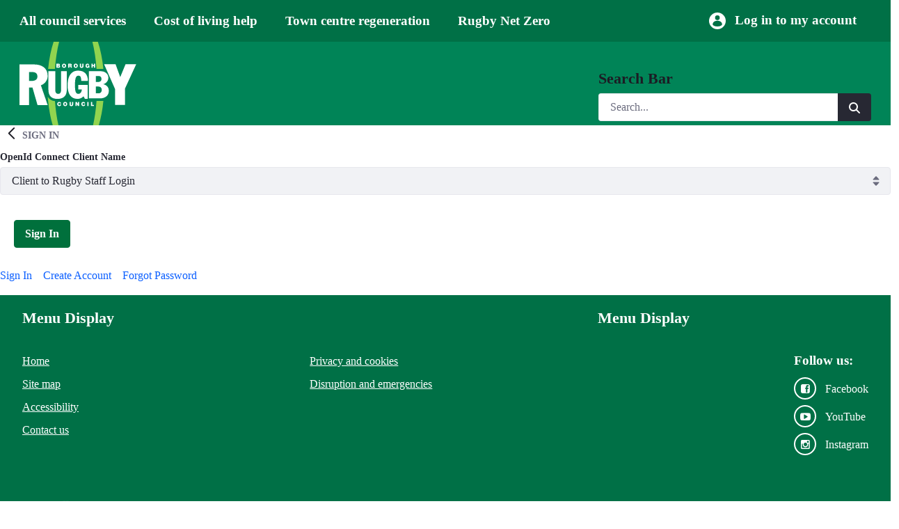

--- FILE ---
content_type: text/html;charset=UTF-8
request_url: https://rugby.gov.uk/sign-in?p_p_id=com_liferay_login_web_portlet_LoginPortlet&p_p_lifecycle=0&p_p_state=maximized&p_p_mode=view&_com_liferay_login_web_portlet_LoginPortlet_mvcRenderCommandName=%2Flogin%2Fopenid_connect_request&_com_liferay_login_web_portlet_LoginPortlet_redirect=%2Fweb%2Fservices%2Fbulky-waste&saveLastPath=false
body_size: 28092
content:
































	
		
			<!DOCTYPE html>





























































<html class="ltr" dir="ltr" lang="en-GB">

<head>
	<title>Sign in - Rugby Borough Council</title>

	<meta content="initial-scale=1.0, width=device-width" name="viewport" />












	

<meta content="text/html; charset=UTF-8" http-equiv="content-type" />












<script type="importmap">{"imports":{"react-dom":"/o/frontend-js-react-web/__liferay__/exports/react-dom.js","@clayui/breadcrumb":"/o/frontend-taglib-clay/__liferay__/exports/@clayui$breadcrumb.js","@clayui/form":"/o/frontend-taglib-clay/__liferay__/exports/@clayui$form.js","@clayui/popover":"/o/frontend-taglib-clay/__liferay__/exports/@clayui$popover.js","@clayui/charts":"/o/frontend-taglib-clay/__liferay__/exports/@clayui$charts.js","@clayui/shared":"/o/frontend-taglib-clay/__liferay__/exports/@clayui$shared.js","@clayui/localized-input":"/o/frontend-taglib-clay/__liferay__/exports/@clayui$localized-input.js","@clayui/modal":"/o/frontend-taglib-clay/__liferay__/exports/@clayui$modal.js","@clayui/empty-state":"/o/frontend-taglib-clay/__liferay__/exports/@clayui$empty-state.js","react":"/o/frontend-js-react-web/__liferay__/exports/react.js","@clayui/color-picker":"/o/frontend-taglib-clay/__liferay__/exports/@clayui$color-picker.js","@clayui/navigation-bar":"/o/frontend-taglib-clay/__liferay__/exports/@clayui$navigation-bar.js","@clayui/pagination":"/o/frontend-taglib-clay/__liferay__/exports/@clayui$pagination.js","@clayui/icon":"/o/frontend-taglib-clay/__liferay__/exports/@clayui$icon.js","@clayui/table":"/o/frontend-taglib-clay/__liferay__/exports/@clayui$table.js","@clayui/autocomplete":"/o/frontend-taglib-clay/__liferay__/exports/@clayui$autocomplete.js","@clayui/slider":"/o/frontend-taglib-clay/__liferay__/exports/@clayui$slider.js","@clayui/management-toolbar":"/o/frontend-taglib-clay/__liferay__/exports/@clayui$management-toolbar.js","@clayui/multi-select":"/o/frontend-taglib-clay/__liferay__/exports/@clayui$multi-select.js","@clayui/nav":"/o/frontend-taglib-clay/__liferay__/exports/@clayui$nav.js","@clayui/time-picker":"/o/frontend-taglib-clay/__liferay__/exports/@clayui$time-picker.js","@clayui/provider":"/o/frontend-taglib-clay/__liferay__/exports/@clayui$provider.js","@clayui/upper-toolbar":"/o/frontend-taglib-clay/__liferay__/exports/@clayui$upper-toolbar.js","@clayui/loading-indicator":"/o/frontend-taglib-clay/__liferay__/exports/@clayui$loading-indicator.js","@clayui/panel":"/o/frontend-taglib-clay/__liferay__/exports/@clayui$panel.js","@clayui/drop-down":"/o/frontend-taglib-clay/__liferay__/exports/@clayui$drop-down.js","@clayui/list":"/o/frontend-taglib-clay/__liferay__/exports/@clayui$list.js","@clayui/date-picker":"/o/frontend-taglib-clay/__liferay__/exports/@clayui$date-picker.js","@clayui/label":"/o/frontend-taglib-clay/__liferay__/exports/@clayui$label.js","@clayui/data-provider":"/o/frontend-taglib-clay/__liferay__/exports/@clayui$data-provider.js","@liferay/frontend-js-api/data-set":"/o/frontend-js-dependencies-web/__liferay__/exports/@liferay$js-api$data-set.js","@clayui/core":"/o/frontend-taglib-clay/__liferay__/exports/@clayui$core.js","@clayui/pagination-bar":"/o/frontend-taglib-clay/__liferay__/exports/@clayui$pagination-bar.js","@clayui/layout":"/o/frontend-taglib-clay/__liferay__/exports/@clayui$layout.js","@clayui/multi-step-nav":"/o/frontend-taglib-clay/__liferay__/exports/@clayui$multi-step-nav.js","@liferay/frontend-js-api":"/o/frontend-js-dependencies-web/__liferay__/exports/@liferay$js-api.js","@clayui/css":"/o/frontend-taglib-clay/__liferay__/exports/@clayui$css.js","@clayui/toolbar":"/o/frontend-taglib-clay/__liferay__/exports/@clayui$toolbar.js","@clayui/alert":"/o/frontend-taglib-clay/__liferay__/exports/@clayui$alert.js","@clayui/badge":"/o/frontend-taglib-clay/__liferay__/exports/@clayui$badge.js","@clayui/link":"/o/frontend-taglib-clay/__liferay__/exports/@clayui$link.js","@clayui/card":"/o/frontend-taglib-clay/__liferay__/exports/@clayui$card.js","@clayui/progress-bar":"/o/frontend-taglib-clay/__liferay__/exports/@clayui$progress-bar.js","@clayui/tooltip":"/o/frontend-taglib-clay/__liferay__/exports/@clayui$tooltip.js","@clayui/button":"/o/frontend-taglib-clay/__liferay__/exports/@clayui$button.js","@clayui/tabs":"/o/frontend-taglib-clay/__liferay__/exports/@clayui$tabs.js","@clayui/sticker":"/o/frontend-taglib-clay/__liferay__/exports/@clayui$sticker.js"},"scopes":{}}</script><script data-senna-track="temporary">var Liferay = window.Liferay || {};Liferay.Icons = Liferay.Icons || {};Liferay.Icons.controlPanelSpritemap = 'https://rugby.gov.uk/o/admin-theme/images/clay/icons.svg'; Liferay.Icons.spritemap = 'https://rugby.gov.uk/o/classic-theme/images/clay/icons.svg';</script>
<script data-senna-track="permanent" type="text/javascript">window.Liferay = window.Liferay || {}; window.Liferay.CSP = {nonce: ''};</script>
<script data-senna-track="permanent" src="/combo?browserId=chrome&minifierType=js&languageId=en_GB&t=1768547017102&/o/frontend-js-jquery-web/jquery/jquery.min.js&/o/frontend-js-jquery-web/jquery/init.js&/o/frontend-js-jquery-web/jquery/ajax.js&/o/frontend-js-jquery-web/jquery/bootstrap.bundle.min.js&/o/frontend-js-jquery-web/jquery/collapsible_search.js&/o/frontend-js-jquery-web/jquery/fm.js&/o/frontend-js-jquery-web/jquery/form.js&/o/frontend-js-jquery-web/jquery/popper.min.js&/o/frontend-js-jquery-web/jquery/side_navigation.js" type="text/javascript"></script>
<link data-senna-track="permanent" href="/o/frontend-theme-font-awesome-web/css/main.css?&mac=KWb8CY3oOhD728SI0G+NfXJbH/E=&browserId=chrome&languageId=en_GB&minifierType=css&themeId=classic_WAR_classictheme" rel="stylesheet" type="text/css" />
<link data-senna-track="temporary" href="https://rugby.gov.uk/sign-in" rel="canonical" />
<link data-senna-track="temporary" href="https://rugby.gov.uk/pl/sign-in" hreflang="pl-PL" rel="alternate" />
<link data-senna-track="temporary" href="https://rugby.gov.uk/sign-in" hreflang="en-GB" rel="alternate" />
<link data-senna-track="temporary" href="https://rugby.gov.uk/sign-in" hreflang="x-default" rel="alternate" />

<meta property="og:locale" content="en_GB">
<meta property="og:locale:alternate" content="en_GB">
<meta property="og:locale:alternate" content="pl_PL">
<meta property="og:site_name" content="Rugby Borough Council">
<meta property="og:title" content="Sign in - Rugby Borough Council">
<meta property="og:type" content="website">
<meta property="og:url" content="https://rugby.gov.uk/sign-in">
<script src="https://cc.cdn.civiccomputing.com/9/cookieControl-9.x.min.js" type="text/javascript"></script><script>var config = {apiKey: '081d89096be6e61a698624d4624a2afd732790b2', product: 'COMMUNITY', mode: "gdpr" ,consentCookieExpiry: 90 ,statement : {description: "For more information visit our" ,name : "Privacy Statement" ,url: "" ,updated : ""} ,optionalCookies: [{name: "analytics" ,label: "Analytics" ,description: "Analytics cookies help us to improve our website by collecting and reporting information on its usage." ,cookies: ["ac_client_user_id"] ,onAccept : function(){} ,onRevoke: function(){}}] ,position: "RIGHT" ,theme: "DARK"};CookieControl.load(config);</script>


<link href="/documents/20124/6642491/RBC+logo/054e4880-a332-9bd4-1d1b-1876f7dc9491" rel="apple-touch-icon" />
<link href="/documents/20124/6642491/RBC+logo/054e4880-a332-9bd4-1d1b-1876f7dc9491" rel="icon" />



<link class="lfr-css-file" data-senna-track="temporary" href="https://rugby.gov.uk/o/classic-theme/css/clay.css?browserId=chrome&amp;themeId=classic_WAR_classictheme&amp;minifierType=css&amp;languageId=en_GB&amp;t=1768547008000" id="liferayAUICSS" rel="stylesheet" type="text/css" />









	<link href="/combo?browserId=chrome&amp;minifierType=css&amp;themeId=classic_WAR_classictheme&amp;languageId=en_GB&amp;com_liferay_portal_search_web_search_bar_portlet_SearchBarPortlet_INSTANCE_heroBanner:%2Fo%2Fportal-search-web%2Fcss%2Fmain.css&amp;com_liferay_product_navigation_product_menu_web_portlet_ProductMenuPortlet:%2Fo%2Fproduct-navigation-product-menu-web%2Fcss%2Fmain.css&amp;com_liferay_product_navigation_user_personal_bar_web_portlet_ProductNavigationUserPersonalBarPortlet:%2Fo%2Fproduct-navigation-user-personal-bar-web%2Fcss%2Fmain.css&amp;com_liferay_segments_experiment_web_internal_portlet_SegmentsExperimentPortlet:%2Fo%2Fsegments-experiment-web%2Fcss%2Fmain.css&amp;com_liferay_site_navigation_menu_web_portlet_SiteNavigationMenuPortlet:%2Fo%2Fsite-navigation-menu-web%2Fcss%2Fmain.css&amp;com_placecube_cookieconsent_web_portlet_CookieConsentPortlet:%2Fo%2Fcom.placecube.cookieconsent.web%2Fcss%2Fmain.css&amp;t=1768547008000" rel="stylesheet" type="text/css"
 data-senna-track="temporary" id="c7960b14" />








<script type="text/javascript" data-senna-track="temporary">
	// <![CDATA[
		var Liferay = Liferay || {};

		Liferay.Browser = {
			acceptsGzip: function() {
				return true;
			},

			

			getMajorVersion: function() {
				return 131.0;
			},

			getRevision: function() {
				return '537.36';
			},
			getVersion: function() {
				return '131.0';
			},

			

			isAir: function() {
				return false;
			},
			isChrome: function() {
				return true;
			},
			isEdge: function() {
				return false;
			},
			isFirefox: function() {
				return false;
			},
			isGecko: function() {
				return true;
			},
			isIe: function() {
				return false;
			},
			isIphone: function() {
				return false;
			},
			isLinux: function() {
				return false;
			},
			isMac: function() {
				return true;
			},
			isMobile: function() {
				return false;
			},
			isMozilla: function() {
				return false;
			},
			isOpera: function() {
				return false;
			},
			isRtf: function() {
				return true;
			},
			isSafari: function() {
				return true;
			},
			isSun: function() {
				return false;
			},
			isWebKit: function() {
				return true;
			},
			isWindows: function() {
				return false;
			}
		};

		Liferay.Data = Liferay.Data || {};

		Liferay.Data.ICONS_INLINE_SVG = true;

		Liferay.Data.NAV_SELECTOR = '#navigation';

		Liferay.Data.NAV_SELECTOR_MOBILE = '#navigationCollapse';

		Liferay.Data.isCustomizationView = function() {
			return false;
		};

		Liferay.Data.notices = [
			
		];

		(function () {
			var available = {};

			var direction = {};

			

				available['en_GB'] = 'English\x20\x28United\x20Kingdom\x29';
				direction['en_GB'] = 'ltr';

			

				available['pl_PL'] = 'Polish\x20\x28Poland\x29';
				direction['pl_PL'] = 'ltr';

			

			Liferay.Language = {
				available,
				direction,
				get: function(key) {
					return key;
				}
			};
		})();

		var featureFlags = {"LPD-11018":false,"LPD-10964":false,"LPD-10887":false,"LPS-193884":false,"LPD-11218":false,"LPS-178642":false,"LPD-11253":false,"LPD-16469":false,"LPS-193005":false,"LPS-187284":false,"LPS-187285":false,"LPD-11377":false,"LPD-10562":false,"LPD-11179":false,"LPS-114786":false,"LPS-192957":false,"COMMERCE-8087":false,"LRAC-10757":false,"LPS-180090":false,"LPS-178052":false,"LPS-189856":false,"LPD-19465":false,"LPS-187436":false,"LPS-182184":false,"LPS-185892":false,"LPS-186620":false,"LPS-184404":false,"DP-4369":false,"LPS-198183":false,"LPS-171364":false,"LPD-6378":false,"LPS-153714":false,"LPS-96845":false,"LPS-170670":false,"LPS-141392":false,"LPS-169981":false,"LPS-153839":false,"LPD-11165":false,"LPS-187793":false,"LPS-177027":false,"LPD-10793":false,"LPD-11003":false,"LPS-196847":false,"LPS-114700":false,"LPS-135430":false,"LPS-134060":false,"LPS-164563":true,"LPS-122920":false,"LPS-199086":false,"LPS-203351":false,"LPD-10588":false,"LPD-10862":false,"LPD-11313":false,"LPD-6368":false,"LPD-10701":false,"LPD-10703":false,"LPS-202104":false,"LPS-187142":false,"LPD-15596":false,"LPS-196935":true,"LPS-187854":false,"LPS-176691":false,"LPS-197909":false,"LPD-23210":false,"LPD-29516":false,"COMMERCE-8949":false,"LPS-153813":false,"LPS-174455":true,"LPD-10856":false,"COMMERCE-13024":false,"LPS-165482":false,"LPD-10855":false,"LPS-193551":false,"LPS-197477":false,"LPD-17965":false,"LPS-174816":false,"LPS-186360":false,"LPS-153332":false,"LPS-179669":false,"LPS-174417":false,"LPD-18730":false,"LPD-11147":false,"LPS-155284":false,"LRAC-15017":false,"LPD-19870":false,"LPS-200108":false,"LPS-159643":false,"LPS-161033":false,"LPS-164948":false,"LPD-11070":false,"LPS-188058":false,"LPS-129412":false,"LPS-169837":false,"LPD-20213":false};

		Liferay.FeatureFlags = Object.keys(featureFlags).reduce(
			(acc, key) => ({
				...acc, [key]: featureFlags[key] === 'true' || featureFlags[key] === true
			}), {}
		);

		Liferay.PortletKeys = {
			DOCUMENT_LIBRARY: 'com_liferay_document_library_web_portlet_DLPortlet',
			DYNAMIC_DATA_MAPPING: 'com_liferay_dynamic_data_mapping_web_portlet_DDMPortlet',
			ITEM_SELECTOR: 'com_liferay_item_selector_web_portlet_ItemSelectorPortlet'
		};

		Liferay.PropsValues = {
			JAVASCRIPT_SINGLE_PAGE_APPLICATION_TIMEOUT: 0,
			UPLOAD_SERVLET_REQUEST_IMPL_MAX_SIZE: 104857600
		};

		Liferay.ThemeDisplay = {

			

			
				getLayoutId: function() {
					return '99';
				},

				

				getLayoutRelativeControlPanelURL: function() {
					return '/group/guest/~/control_panel/manage?p_p_id=com_liferay_login_web_portlet_LoginPortlet';
				},

				getLayoutRelativeURL: function() {
					return '/sign-in';
				},
				getLayoutURL: function() {
					return 'https://rugby.gov.uk/sign-in';
				},
				getParentLayoutId: function() {
					return '0';
				},
				isControlPanel: function() {
					return false;
				},
				isPrivateLayout: function() {
					return 'false';
				},
				isVirtualLayout: function() {
					return false;
				},
			

			getBCP47LanguageId: function() {
				return 'en-GB';
			},
			getCanonicalURL: function() {

				

				return 'https\x3a\x2f\x2frugby\x2egov\x2euk\x2fsign-in';
			},
			getCDNBaseURL: function() {
				return 'https://rugby.gov.uk';
			},
			getCDNDynamicResourcesHost: function() {
				return '';
			},
			getCDNHost: function() {
				return '';
			},
			getCompanyGroupId: function() {
				return '20128';
			},
			getCompanyId: function() {
				return '14979942';
			},
			getDefaultLanguageId: function() {
				return 'en_GB';
			},
			getDoAsUserIdEncoded: function() {
				return '';
			},
			getLanguageId: function() {
				return 'en_GB';
			},
			getParentGroupId: function() {
				return '20124';
			},
			getPathContext: function() {
				return '';
			},
			getPathImage: function() {
				return '/image';
			},
			getPathJavaScript: function() {
				return '/o/frontend-js-web';
			},
			getPathMain: function() {
				return '/c';
			},
			getPathThemeImages: function() {
				return 'https://rugby.gov.uk/o/classic-theme/images';
			},
			getPathThemeRoot: function() {
				return '/o/classic-theme';
			},
			getPlid: function() {
				return '158';
			},
			getPortalURL: function() {
				return 'https://rugby.gov.uk';
			},
			getRealUserId: function() {
				return '36014713';
			},
			getRemoteAddr: function() {
				return '18.217.199.199';
			},
			getRemoteHost: function() {
				return '18.217.199.199';
			},
			getScopeGroupId: function() {
				return '20124';
			},
			getScopeGroupIdOrLiveGroupId: function() {
				return '20124';
			},
			getSessionId: function() {
				return '';
			},
			getSiteAdminURL: function() {
				return 'https://rugby.gov.uk/group/guest/~/control_panel/manage?p_p_lifecycle=0&p_p_state=maximized&p_p_mode=view';
			},
			getSiteGroupId: function() {
				return '20124';
			},
			getURLControlPanel: function() {
				return '/group/control_panel?refererPlid=158';
			},
			getURLHome: function() {
				return 'https\x3a\x2f\x2frugby\x2egov\x2euk\x2fweb\x2fguest';
			},
			getUserEmailAddress: function() {
				return '';
			},
			getUserId: function() {
				return '36014713';
			},
			getUserName: function() {
				return '';
			},
			isAddSessionIdToURL: function() {
				return false;
			},
			isImpersonated: function() {
				return false;
			},
			isSignedIn: function() {
				return false;
			},

			isStagedPortlet: function() {
				
					
						return true;
					
					
			},

			isStateExclusive: function() {
				return false;
			},
			isStateMaximized: function() {
				return true;
			},
			isStatePopUp: function() {
				return false;
			}
		};

		var themeDisplay = Liferay.ThemeDisplay;

		Liferay.AUI = {

			

			getCombine: function() {
				return true;
			},
			getComboPath: function() {
				return '/combo/?browserId=chrome&minifierType=&languageId=en_GB&t=1768547042328&';
			},
			getDateFormat: function() {
				return '%d/%m/%Y';
			},
			getEditorCKEditorPath: function() {
				return '/o/frontend-editor-ckeditor-web';
			},
			getFilter: function() {
				var filter = 'raw';

				
					
						filter = 'min';
					
					

				return filter;
			},
			getFilterConfig: function() {
				var instance = this;

				var filterConfig = null;

				if (!instance.getCombine()) {
					filterConfig = {
						replaceStr: '.js' + instance.getStaticResourceURLParams(),
						searchExp: '\\.js$'
					};
				}

				return filterConfig;
			},
			getJavaScriptRootPath: function() {
				return '/o/frontend-js-web';
			},
			getPortletRootPath: function() {
				return '/html/portlet';
			},
			getStaticResourceURLParams: function() {
				return '?browserId=chrome&minifierType=&languageId=en_GB&t=1768547042328';
			}
		};

		Liferay.authToken = 'ayw6pLPO';

		

		Liferay.currentURL = '\x2fsign-in\x3fp_p_id\x3dcom_liferay_login_web_portlet_LoginPortlet\x26p_p_lifecycle\x3d0\x26p_p_state\x3dmaximized\x26p_p_mode\x3dview\x26_com_liferay_login_web_portlet_LoginPortlet_mvcRenderCommandName\x3d\x252Flogin\x252Fopenid_connect_request\x26_com_liferay_login_web_portlet_LoginPortlet_redirect\x3d\x252Fweb\x252Fservices\x252Fbulky-waste\x26saveLastPath\x3dfalse';
		Liferay.currentURLEncoded = '\x252Fsign-in\x253Fp_p_id\x253Dcom_liferay_login_web_portlet_LoginPortlet\x2526p_p_lifecycle\x253D0\x2526p_p_state\x253Dmaximized\x2526p_p_mode\x253Dview\x2526_com_liferay_login_web_portlet_LoginPortlet_mvcRenderCommandName\x253D\x25252Flogin\x25252Fopenid_connect_request\x2526_com_liferay_login_web_portlet_LoginPortlet_redirect\x253D\x25252Fweb\x25252Fservices\x25252Fbulky-waste\x2526saveLastPath\x253Dfalse';
	// ]]>
</script>

<script data-senna-track="temporary" type="text/javascript">window.__CONFIG__= {basePath: '',combine: true, defaultURLParams: null, explainResolutions: false, exposeGlobal: false, logLevel: 'warn', moduleType: 'module', namespace:'Liferay', nonce: '', reportMismatchedAnonymousModules: 'warn', resolvePath: '/o/js_resolve_modules', url: '/combo/?browserId=chrome&minifierType=js&languageId=en_GB&t=1768547042328&', waitTimeout: 60000};</script><script data-senna-track="permanent" src="/o/frontend-js-loader-modules-extender/loader.js?&mac=9WaMmhziBCkScHZwrrVcOR7VZF4=&browserId=chrome&languageId=en_GB&minifierType=js" type="text/javascript"></script><script data-senna-track="permanent" src="/combo?browserId=chrome&minifierType=js&languageId=en_GB&t=1768547042328&/o/frontend-js-aui-web/aui/aui/aui-min.js&/o/frontend-js-aui-web/liferay/modules.js&/o/frontend-js-aui-web/liferay/aui_sandbox.js&/o/frontend-js-aui-web/aui/attribute-base/attribute-base-min.js&/o/frontend-js-aui-web/aui/attribute-complex/attribute-complex-min.js&/o/frontend-js-aui-web/aui/attribute-core/attribute-core-min.js&/o/frontend-js-aui-web/aui/attribute-observable/attribute-observable-min.js&/o/frontend-js-aui-web/aui/attribute-extras/attribute-extras-min.js&/o/frontend-js-aui-web/aui/event-custom-base/event-custom-base-min.js&/o/frontend-js-aui-web/aui/event-custom-complex/event-custom-complex-min.js&/o/frontend-js-aui-web/aui/oop/oop-min.js&/o/frontend-js-aui-web/aui/aui-base-lang/aui-base-lang-min.js&/o/frontend-js-aui-web/liferay/dependency.js&/o/frontend-js-aui-web/liferay/util.js&/o/com.placecube.digitalplace.address.taglib/js/postcodelookup.js&/o/com.placecube.digitalplace.customercontactmanagement.js.contributor/js/com.placecube.digitalplace.customercontactmanagement.search.web.transfercall.popup.js&/o/com.placecube.digitalplace.customercontactmanagement.js.contributor/js/com.placecube.digitalplace.customercontactmanagement.util.js&/o/oauth2-provider-web/js/liferay.js&/o/frontend-js-web/liferay/dom_task_runner.js&/o/frontend-js-web/liferay/events.js&/o/frontend-js-web/liferay/lazy_load.js&/o/frontend-js-web/liferay/liferay.js&/o/frontend-js-web/liferay/global.bundle.js&/o/frontend-js-web/liferay/portlet.js&/o/frontend-js-web/liferay/workflow.js" type="text/javascript"></script>
<script data-senna-track="temporary" type="text/javascript">window.Liferay = Liferay || {}; window.Liferay.OAuth2 = {getAuthorizeURL: function() {return 'https://rugby.gov.uk/o/oauth2/authorize';}, getBuiltInRedirectURL: function() {return 'https://rugby.gov.uk/o/oauth2/redirect';}, getIntrospectURL: function() { return 'https://rugby.gov.uk/o/oauth2/introspect';}, getTokenURL: function() {return 'https://rugby.gov.uk/o/oauth2/token';}, getUserAgentApplication: function(externalReferenceCode) {return Liferay.OAuth2._userAgentApplications[externalReferenceCode];}, _userAgentApplications: {}}</script><script data-senna-track="temporary" type="text/javascript">try {var MODULE_MAIN='calendar-web@5.0.93/index';var MODULE_PATH='/o/calendar-web';/**
 * SPDX-FileCopyrightText: (c) 2000 Liferay, Inc. https://liferay.com
 * SPDX-License-Identifier: LGPL-2.1-or-later OR LicenseRef-Liferay-DXP-EULA-2.0.0-2023-06
 */

(function () {
	AUI().applyConfig({
		groups: {
			calendar: {
				base: MODULE_PATH + '/js/legacy/',
				combine: Liferay.AUI.getCombine(),
				filter: Liferay.AUI.getFilterConfig(),
				modules: {
					'liferay-calendar-a11y': {
						path: 'calendar_a11y.js',
						requires: ['calendar'],
					},
					'liferay-calendar-container': {
						path: 'calendar_container.js',
						requires: [
							'aui-alert',
							'aui-base',
							'aui-component',
							'liferay-portlet-base',
						],
					},
					'liferay-calendar-date-picker-sanitizer': {
						path: 'date_picker_sanitizer.js',
						requires: ['aui-base'],
					},
					'liferay-calendar-interval-selector': {
						path: 'interval_selector.js',
						requires: ['aui-base', 'liferay-portlet-base'],
					},
					'liferay-calendar-interval-selector-scheduler-event-link': {
						path: 'interval_selector_scheduler_event_link.js',
						requires: ['aui-base', 'liferay-portlet-base'],
					},
					'liferay-calendar-list': {
						path: 'calendar_list.js',
						requires: [
							'aui-template-deprecated',
							'liferay-scheduler',
						],
					},
					'liferay-calendar-message-util': {
						path: 'message_util.js',
						requires: ['liferay-util-window'],
					},
					'liferay-calendar-recurrence-converter': {
						path: 'recurrence_converter.js',
						requires: [],
					},
					'liferay-calendar-recurrence-dialog': {
						path: 'recurrence.js',
						requires: [
							'aui-base',
							'liferay-calendar-recurrence-util',
						],
					},
					'liferay-calendar-recurrence-util': {
						path: 'recurrence_util.js',
						requires: ['aui-base', 'liferay-util-window'],
					},
					'liferay-calendar-reminders': {
						path: 'calendar_reminders.js',
						requires: ['aui-base'],
					},
					'liferay-calendar-remote-services': {
						path: 'remote_services.js',
						requires: [
							'aui-base',
							'aui-component',
							'liferay-calendar-util',
							'liferay-portlet-base',
						],
					},
					'liferay-calendar-session-listener': {
						path: 'session_listener.js',
						requires: ['aui-base', 'liferay-scheduler'],
					},
					'liferay-calendar-simple-color-picker': {
						path: 'simple_color_picker.js',
						requires: ['aui-base', 'aui-template-deprecated'],
					},
					'liferay-calendar-simple-menu': {
						path: 'simple_menu.js',
						requires: [
							'aui-base',
							'aui-template-deprecated',
							'event-outside',
							'event-touch',
							'widget-modality',
							'widget-position',
							'widget-position-align',
							'widget-position-constrain',
							'widget-stack',
							'widget-stdmod',
						],
					},
					'liferay-calendar-util': {
						path: 'calendar_util.js',
						requires: [
							'aui-datatype',
							'aui-io',
							'aui-scheduler',
							'aui-toolbar',
							'autocomplete',
							'autocomplete-highlighters',
						],
					},
					'liferay-scheduler': {
						path: 'scheduler.js',
						requires: [
							'async-queue',
							'aui-datatype',
							'aui-scheduler',
							'dd-plugin',
							'liferay-calendar-a11y',
							'liferay-calendar-message-util',
							'liferay-calendar-recurrence-converter',
							'liferay-calendar-recurrence-util',
							'liferay-calendar-util',
							'liferay-scheduler-event-recorder',
							'liferay-scheduler-models',
							'promise',
							'resize-plugin',
						],
					},
					'liferay-scheduler-event-recorder': {
						path: 'scheduler_event_recorder.js',
						requires: [
							'dd-plugin',
							'liferay-calendar-util',
							'resize-plugin',
						],
					},
					'liferay-scheduler-models': {
						path: 'scheduler_models.js',
						requires: [
							'aui-datatype',
							'dd-plugin',
							'liferay-calendar-util',
						],
					},
				},
				root: MODULE_PATH + '/js/legacy/',
			},
		},
	});
})();
} catch(error) {console.error(error);}try {var MODULE_MAIN='contacts-web@5.0.58/index';var MODULE_PATH='/o/contacts-web';/**
 * SPDX-FileCopyrightText: (c) 2000 Liferay, Inc. https://liferay.com
 * SPDX-License-Identifier: LGPL-2.1-or-later OR LicenseRef-Liferay-DXP-EULA-2.0.0-2023-06
 */

(function () {
	AUI().applyConfig({
		groups: {
			contactscenter: {
				base: MODULE_PATH + '/js/legacy/',
				combine: Liferay.AUI.getCombine(),
				filter: Liferay.AUI.getFilterConfig(),
				modules: {
					'liferay-contacts-center': {
						path: 'main.js',
						requires: [
							'aui-io-plugin-deprecated',
							'aui-toolbar',
							'autocomplete-base',
							'datasource-io',
							'json-parse',
							'liferay-portlet-base',
							'liferay-util-window',
						],
					},
				},
				root: MODULE_PATH + '/js/legacy/',
			},
		},
	});
})();
} catch(error) {console.error(error);}try {var MODULE_MAIN='dynamic-data-mapping-web@5.0.103/index';var MODULE_PATH='/o/dynamic-data-mapping-web';/**
 * SPDX-FileCopyrightText: (c) 2000 Liferay, Inc. https://liferay.com
 * SPDX-License-Identifier: LGPL-2.1-or-later OR LicenseRef-Liferay-DXP-EULA-2.0.0-2023-06
 */

(function () {
	const LiferayAUI = Liferay.AUI;

	AUI().applyConfig({
		groups: {
			ddm: {
				base: MODULE_PATH + '/js/legacy/',
				combine: Liferay.AUI.getCombine(),
				filter: LiferayAUI.getFilterConfig(),
				modules: {
					'liferay-ddm-form': {
						path: 'ddm_form.js',
						requires: [
							'aui-base',
							'aui-datatable',
							'aui-datatype',
							'aui-image-viewer',
							'aui-parse-content',
							'aui-set',
							'aui-sortable-list',
							'json',
							'liferay-form',
							'liferay-map-base',
							'liferay-translation-manager',
							'liferay-util-window',
						],
					},
					'liferay-portlet-dynamic-data-mapping': {
						condition: {
							trigger: 'liferay-document-library',
						},
						path: 'main.js',
						requires: [
							'arraysort',
							'aui-form-builder-deprecated',
							'aui-form-validator',
							'aui-map',
							'aui-text-unicode',
							'json',
							'liferay-menu',
							'liferay-translation-manager',
							'liferay-util-window',
							'text',
						],
					},
					'liferay-portlet-dynamic-data-mapping-custom-fields': {
						condition: {
							trigger: 'liferay-document-library',
						},
						path: 'custom_fields.js',
						requires: ['liferay-portlet-dynamic-data-mapping'],
					},
				},
				root: MODULE_PATH + '/js/legacy/',
			},
		},
	});
})();
} catch(error) {console.error(error);}try {var MODULE_MAIN='exportimport-web@5.0.85/index';var MODULE_PATH='/o/exportimport-web';/**
 * SPDX-FileCopyrightText: (c) 2000 Liferay, Inc. https://liferay.com
 * SPDX-License-Identifier: LGPL-2.1-or-later OR LicenseRef-Liferay-DXP-EULA-2.0.0-2023-06
 */

(function () {
	AUI().applyConfig({
		groups: {
			exportimportweb: {
				base: MODULE_PATH + '/js/legacy/',
				combine: Liferay.AUI.getCombine(),
				filter: Liferay.AUI.getFilterConfig(),
				modules: {
					'liferay-export-import-export-import': {
						path: 'main.js',
						requires: [
							'aui-datatype',
							'aui-dialog-iframe-deprecated',
							'aui-modal',
							'aui-parse-content',
							'aui-toggler',
							'liferay-portlet-base',
							'liferay-util-window',
						],
					},
				},
				root: MODULE_PATH + '/js/legacy/',
			},
		},
	});
})();
} catch(error) {console.error(error);}try {var MODULE_MAIN='frontend-editor-alloyeditor-web@5.0.48/index';var MODULE_PATH='/o/frontend-editor-alloyeditor-web';/**
 * SPDX-FileCopyrightText: (c) 2000 Liferay, Inc. https://liferay.com
 * SPDX-License-Identifier: LGPL-2.1-or-later OR LicenseRef-Liferay-DXP-EULA-2.0.0-2023-06
 */

(function () {
	AUI().applyConfig({
		groups: {
			alloyeditor: {
				base: MODULE_PATH + '/js/legacy/',
				combine: Liferay.AUI.getCombine(),
				filter: Liferay.AUI.getFilterConfig(),
				modules: {
					'liferay-alloy-editor': {
						path: 'alloyeditor.js',
						requires: [
							'aui-component',
							'liferay-portlet-base',
							'timers',
						],
					},
					'liferay-alloy-editor-source': {
						path: 'alloyeditor_source.js',
						requires: [
							'aui-debounce',
							'liferay-fullscreen-source-editor',
							'liferay-source-editor',
							'plugin',
						],
					},
				},
				root: MODULE_PATH + '/js/legacy/',
			},
		},
	});
})();
} catch(error) {console.error(error);}try {var MODULE_MAIN='frontend-js-components-web@2.0.67/index';var MODULE_PATH='/o/frontend-js-components-web';/**
 * SPDX-FileCopyrightText: (c) 2000 Liferay, Inc. https://liferay.com
 * SPDX-License-Identifier: LGPL-2.1-or-later OR LicenseRef-Liferay-DXP-EULA-2.0.0-2023-06
 */

(function () {
	AUI().applyConfig({
		groups: {
			components: {
				// eslint-disable-next-line
				mainModule: MODULE_MAIN,
			},
		},
	});
})();
} catch(error) {console.error(error);}try {var MODULE_MAIN='@liferay/frontend-js-react-web@5.0.41/index';var MODULE_PATH='/o/frontend-js-react-web';/**
 * SPDX-FileCopyrightText: (c) 2000 Liferay, Inc. https://liferay.com
 * SPDX-License-Identifier: LGPL-2.1-or-later OR LicenseRef-Liferay-DXP-EULA-2.0.0-2023-06
 */

(function () {
	AUI().applyConfig({
		groups: {
			react: {
				// eslint-disable-next-line
				mainModule: MODULE_MAIN,
			},
		},
	});
})();
} catch(error) {console.error(error);}try {var MODULE_MAIN='@liferay/frontend-js-state-web@1.0.21/index';var MODULE_PATH='/o/frontend-js-state-web';/**
 * SPDX-FileCopyrightText: (c) 2000 Liferay, Inc. https://liferay.com
 * SPDX-License-Identifier: LGPL-2.1-or-later OR LicenseRef-Liferay-DXP-EULA-2.0.0-2023-06
 */

(function () {
	AUI().applyConfig({
		groups: {
			state: {
				// eslint-disable-next-line
				mainModule: MODULE_MAIN,
			},
		},
	});
})();
} catch(error) {console.error(error);}try {var MODULE_MAIN='portal-search-web@6.0.133/index';var MODULE_PATH='/o/portal-search-web';/**
 * SPDX-FileCopyrightText: (c) 2000 Liferay, Inc. https://liferay.com
 * SPDX-License-Identifier: LGPL-2.1-or-later OR LicenseRef-Liferay-DXP-EULA-2.0.0-2023-06
 */

(function () {
	AUI().applyConfig({
		groups: {
			search: {
				base: MODULE_PATH + '/js/',
				combine: Liferay.AUI.getCombine(),
				filter: Liferay.AUI.getFilterConfig(),
				modules: {
					'liferay-search-date-facet': {
						path: 'date_facet.js',
						requires: ['aui-form-validator'],
					},
				},
				root: MODULE_PATH + '/js/',
			},
		},
	});
})();
} catch(error) {console.error(error);}try {var MODULE_MAIN='portal-workflow-kaleo-designer-web@5.0.131/index';var MODULE_PATH='/o/portal-workflow-kaleo-designer-web';/**
 * SPDX-FileCopyrightText: (c) 2000 Liferay, Inc. https://liferay.com
 * SPDX-License-Identifier: LGPL-2.1-or-later OR LicenseRef-Liferay-DXP-EULA-2.0.0-2023-06
 */

(function () {
	AUI().applyConfig({
		groups: {
			'kaleo-designer': {
				base: MODULE_PATH + '/designer/js/legacy/',
				combine: Liferay.AUI.getCombine(),
				filter: Liferay.AUI.getFilterConfig(),
				modules: {
					'liferay-kaleo-designer-autocomplete-util': {
						path: 'autocomplete_util.js',
						requires: ['autocomplete', 'autocomplete-highlighters'],
					},
					'liferay-kaleo-designer-definition-diagram-controller': {
						path: 'definition_diagram_controller.js',
						requires: [
							'liferay-kaleo-designer-field-normalizer',
							'liferay-kaleo-designer-utils',
						],
					},
					'liferay-kaleo-designer-dialogs': {
						path: 'dialogs.js',
						requires: ['liferay-util-window'],
					},
					'liferay-kaleo-designer-editors': {
						path: 'editors.js',
						requires: [
							'aui-ace-editor',
							'aui-ace-editor-mode-xml',
							'aui-base',
							'aui-datatype',
							'aui-node',
							'liferay-kaleo-designer-autocomplete-util',
							'liferay-kaleo-designer-utils',
						],
					},
					'liferay-kaleo-designer-field-normalizer': {
						path: 'field_normalizer.js',
						requires: ['liferay-kaleo-designer-remote-services'],
					},
					'liferay-kaleo-designer-nodes': {
						path: 'nodes.js',
						requires: [
							'aui-datatable',
							'aui-datatype',
							'aui-diagram-builder',
							'liferay-kaleo-designer-editors',
							'liferay-kaleo-designer-utils',
						],
					},
					'liferay-kaleo-designer-remote-services': {
						path: 'remote_services.js',
						requires: ['aui-io'],
					},
					'liferay-kaleo-designer-templates': {
						path: 'templates.js',
						requires: ['aui-tpl-snippets-deprecated'],
					},
					'liferay-kaleo-designer-utils': {
						path: 'utils.js',
						requires: [],
					},
					'liferay-kaleo-designer-xml-definition': {
						path: 'xml_definition.js',
						requires: [
							'aui-base',
							'aui-component',
							'dataschema-xml',
							'datatype-xml',
						],
					},
					'liferay-kaleo-designer-xml-definition-serializer': {
						path: 'xml_definition_serializer.js',
						requires: ['escape', 'liferay-kaleo-designer-xml-util'],
					},
					'liferay-kaleo-designer-xml-util': {
						path: 'xml_util.js',
						requires: ['aui-base'],
					},
					'liferay-portlet-kaleo-designer': {
						path: 'main.js',
						requires: [
							'aui-ace-editor',
							'aui-ace-editor-mode-xml',
							'aui-tpl-snippets-deprecated',
							'dataschema-xml',
							'datasource',
							'datatype-xml',
							'event-valuechange',
							'io-form',
							'liferay-kaleo-designer-autocomplete-util',
							'liferay-kaleo-designer-editors',
							'liferay-kaleo-designer-nodes',
							'liferay-kaleo-designer-remote-services',
							'liferay-kaleo-designer-utils',
							'liferay-kaleo-designer-xml-util',
							'liferay-util-window',
						],
					},
				},
				root: MODULE_PATH + '/designer/js/legacy/',
			},
		},
	});
})();
} catch(error) {console.error(error);}try {var MODULE_MAIN='staging-processes-web@5.0.57/index';var MODULE_PATH='/o/staging-processes-web';/**
 * SPDX-FileCopyrightText: (c) 2000 Liferay, Inc. https://liferay.com
 * SPDX-License-Identifier: LGPL-2.1-or-later OR LicenseRef-Liferay-DXP-EULA-2.0.0-2023-06
 */

(function () {
	AUI().applyConfig({
		groups: {
			stagingprocessesweb: {
				base: MODULE_PATH + '/js/legacy/',
				combine: Liferay.AUI.getCombine(),
				filter: Liferay.AUI.getFilterConfig(),
				modules: {
					'liferay-staging-processes-export-import': {
						path: 'main.js',
						requires: [
							'aui-datatype',
							'aui-dialog-iframe-deprecated',
							'aui-modal',
							'aui-parse-content',
							'aui-toggler',
							'liferay-portlet-base',
							'liferay-util-window',
						],
					},
				},
				root: MODULE_PATH + '/js/legacy/',
			},
		},
	});
})();
} catch(error) {console.error(error);}try {var MODULE_MAIN='@liferay/document-library-web@6.0.182/index';var MODULE_PATH='/o/document-library-web';/**
 * SPDX-FileCopyrightText: (c) 2000 Liferay, Inc. https://liferay.com
 * SPDX-License-Identifier: LGPL-2.1-or-later OR LicenseRef-Liferay-DXP-EULA-2.0.0-2023-06
 */

(function () {
	AUI().applyConfig({
		groups: {
			dl: {
				base: MODULE_PATH + '/js/legacy/',
				combine: Liferay.AUI.getCombine(),
				filter: Liferay.AUI.getFilterConfig(),
				modules: {
					'document-library-upload-component': {
						path: 'DocumentLibraryUpload.js',
						requires: [
							'aui-component',
							'aui-data-set-deprecated',
							'aui-overlay-manager-deprecated',
							'aui-overlay-mask-deprecated',
							'aui-parse-content',
							'aui-progressbar',
							'aui-template-deprecated',
							'liferay-search-container',
							'querystring-parse-simple',
							'uploader',
						],
					},
				},
				root: MODULE_PATH + '/js/legacy/',
			},
		},
	});
})();
} catch(error) {console.error(error);}try {var MODULE_MAIN='null';var MODULE_PATH='/o/com.placecube.digitalplace.customercontactmanagement.search.frontend.taglib';AUI.add(
	'ccm-search-bar',
	function (A) {
		var SearchBar = function(form) {
			var instance = this;

			instance.form = form;

			instance.form.on('submit', A.bind(instance._onSubmit, instance));

			var emptySearchInput = instance.form.one(
				'.search-bar-empty-search-input'
			);

			instance.searchFacetEntryTypeInput = instance.form.one(
				'.search-bar-search-facet-entry-type'
			);

			if (emptySearchInput.val() === 'true') {
				instance.emptySearchEnabled = true;
			} else {
				instance.emptySearchEnabled = false;
			}

			instance.keywordsInput = instance.form.one(
				'.search-bar-keywords-input'
			);

			instance.searchUrl = instance.form.one(
				'.search-url'
			);
		};

		A.mix(SearchBar.prototype, {
			_onSubmit: function (event) {
				var instance = this;
				var actionUrl = instance.getActionUrl();

				event.target._node.action = actionUrl;

				if (!instance.isSubmitEnabled() && instance.searchFacetEntryTypeInput.val() == '') {
					event.stopPropagation();
				}

			},

			getKeywords: function () {
				var instance = this;

				var keywords = instance.keywordsInput.val();

				return keywords.replace(/^\s+|\s+$/, '');
			},

			getActionUrl: function () {
				var instance = this;

				var searchUrl = instance.searchUrl.val() ;

				var queryParamsString = instance.getQueryParameters(searchUrl);

				var actionUrl = searchUrl.split("?")[0]  + "?" + queryParamsString;

				return actionUrl;

			},

			getQueryParameters: function (searchUrl) {
				var instance = this;

				var paramsFromSearchUrl = "";

				if (searchUrl.includes('?')) {
					paramsFromSearchUrl = searchUrl.split("?")[1]
				}

				var urlParams = new URLSearchParams(paramsFromSearchUrl);

				var namespace = instance.searchUrl._node.dataset.namespace;

				var keywords = instance.getKeywords();

				var keywordsParamPrefix = namespace + "keywords";

				urlParams.set(keywordsParamPrefix, keywords)

				return urlParams.toString();
			},

			isSubmitEnabled: function () {
				var instance = this;

				return (
					instance.getKeywords() !== '' || instance.emptySearchEnabled
				);
			}

		});

		Liferay.namespace('CCM').SearchBar = SearchBar;
	},
	''
);
} catch(error) {console.error(error);}</script>




<script type="text/javascript" data-senna-track="temporary">
	// <![CDATA[
		
			
				
					Liferay.Portlet.register('com_liferay_login_web_portlet_LoginPortlet');
				
				
		

		
	// ]]>
</script>





	
		

			

			
		
		



	
		

			

			
		
	



	
		

			

			
				<!-- Google tag (gtag.js) -->
<script async src="https://www.googletagmanager.com/gtag/js?id=G-S8YQWRLTH5"></script>
<script>
  window.dataLayer = window.dataLayer || [];
  function gtag(){dataLayer.push(arguments);}
  gtag('js', new Date());

  gtag('config', 'G-S8YQWRLTH5');
</script>
			
		
	












	<script src="/combo?browserId=chrome&amp;minifierType=js&amp;themeId=classic_WAR_classictheme&amp;languageId=en_GB&amp;com_placecube_cookieconsent_web_portlet_CookieConsentPortlet:%2Fo%2Fcom.placecube.cookieconsent.web%2Fjs%2Fmain.js&amp;com_placecube_digitalplace_local_search_suggestion_web_portlet_SearchSuggestionPortlet:%2Fo%2Fcom.placecube.digitalplace.local.search.suggestion.web%2Fjs%2Fsearch.js&amp;t=1768547008000" type="text/javascript" data-senna-track="temporary"></script>




















<link class="lfr-css-file" data-senna-track="temporary" href="https://rugby.gov.uk/o/classic-theme/css/main.css?browserId=chrome&amp;themeId=classic_WAR_classictheme&amp;minifierType=css&amp;languageId=en_GB&amp;t=1768547008000" id="liferayThemeCSS" rel="stylesheet" type="text/css" />




	<style data-senna-track="temporary" type="text/css">
		.lfr-layout-structure-item-newsroom {
padding-bottom: 1.5rem;
}

.all-services-container-fragment .all-services-block-section, .rugby-website .service-landing-page-template .nav-menu-link-panels-navigation-widget .nav-item-entry .nav-menu-link-panels-navigation-widget-card {
border-radius: 0.25rem !important;
border: 1px solid #0052a9 !important;
box-shadow: none !important;
}

.fragment_announcements .alert-warning.alert-announcement-entry {
    border: 4px solid #fd9a01 !important;
    border-radius: 10px !important;
    margin: 10px 0 !important;
}

#header-top .search-wrapper .portlet-search-bar .input-group-inset-item,
#header-top .search-wrapper .portlet-search-bar .input-group-inset-item .btn {
background: #272833 !important;
}

#header-top .search-wrapper .input-group-inset-item .lexicon-icon-search {
fill: #fff !important;
}

#dp-header {
    background: var(--brand-color-4);
}

.rugby-website .nav-menu-link-panels-navigation-widget h3.page-title,
.rugby-website .nav-menu-link-panels-navigation-widget h2.page-title {
    font-size: 1.375rem !important;
}

.card {
border: 1px solid #0052a9;
box-shadow: none !important;
}

.rugby-website {
background: #fff !important;
}

/* Committees Search Icon */
.input-group .input-group-inset-item .btn .lexicon-icon {
fill: #000;
}

/* Council Datepicker */

body .calendar-wrapper .weekends th {
color: #727272;
}

body .calendar-wrapper .btn-day.active.active-current {
color: #fff;
}

.calendar-wrapper .btn-day:focus,
.calendar-wrapper .icon:focus,
.page-item .page-link:focus,
#document-rugby-committess .card-header .btn:focus {
outline: 3px solid #FF8800!important;
  outline-offset: 2px !important;
  box-shadow: 0 0 0 4px rgba(255, 136, 0, 0.3) !important; 
}
	</style>





	<style data-senna-track="temporary" type="text/css">

		

			

		

			

		

			

		

			

		

			

		

			

		

			

		

			

		

			

		

			

		

			

		

			

		

			

		

			

		

			

		

			

		

			

		

			

		

			

		

			

		

			

		

			

		

	</style>


<script data-senna-track="temporary">var Liferay = window.Liferay || {}; Liferay.CommerceContext = {"commerceAccountGroupIds":[],"accountEntryAllowedTypes":["person"],"commerceChannelId":"0","showUnselectableOptions":false,"currency":{"currencyId":"6504803","currencyCode":"USD"},"showSeparateOrderItems":false,"commerceSiteType":0};</script><link href="/o/commerce-frontend-js/styles/main.css" rel="stylesheet" type="text/css" />
<style data-senna-track="temporary" type="text/css">
	:root {
		--container-max-sm: 540px;
		--h4-font-size: 1rem;
		--font-weight-bold: 700;
		--rounded-pill: 50rem;
		--display4-weight: 300;
		--danger: #da1414;
		--display2-size: 5.5rem;
		--body-bg: #fff;
		--display2-weight: 300;
		--display1-weight: 300;
		--display3-weight: 300;
		--box-shadow-sm: 0 .125rem .25rem rgba(0, 0, 0, .075);
		--font-weight-lighter: lighter;
		--h3-font-size: 1.1875rem;
		--btn-outline-primary-hover-border-color: #0b5fff;
		--transition-collapse: height .35s ease;
		--blockquote-small-color: #6b6c7e;
		--gray-200: #f1f2f5;
		--btn-secondary-hover-background-color: #f7f8f9;
		--gray-600: #6b6c7e;
		--secondary: #6b6c7e;
		--btn-outline-primary-color: #0b5fff;
		--btn-link-hover-color: #004ad7;
		--hr-border-color: rgba(0, 0, 0, .1);
		--hr-border-margin-y: 1rem;
		--light: #f1f2f5;
		--btn-outline-primary-hover-color: #0b5fff;
		--btn-secondary-background-color: #fff;
		--btn-outline-secondary-hover-border-color: transparent;
		--display3-size: 4.5rem;
		--primary: #0b5fff;
		--container-max-md: 720px;
		--border-radius-sm: 0.1875rem;
		--display-line-height: 1.2;
		--h6-font-size: 0.8125rem;
		--h2-font-size: 1.375rem;
		--aspect-ratio-4-to-3: 75%;
		--spacer-10: 10rem;
		--font-weight-semi-bold: 600;
		--font-weight-normal: 400;
		--dark: #272833;
		--blockquote-small-font-size: 80%;
		--h5-font-size: 0.875rem;
		--blockquote-font-size: 1.25rem;
		--brand-color-3: #2e5aac;
		--brand-color-2: #6b6c7e;
		--brand-color-1: #0b5fff;
		--transition-fade: opacity .15s linear;
		--display4-size: 3.5rem;
		--border-radius-lg: 0.375rem;
		--btn-primary-hover-color: #fff;
		--display1-size: 6rem;
		--brand-color-4: #30313f;
		--black: #000;
		--lighter: #f7f8f9;
		--gray-300: #e7e7ed;
		--gray-700: #495057;
		--btn-secondary-border-color: #cdced9;
		--btn-outline-secondary-hover-color: #272833;
		--body-color: #1c1c24;
		--btn-outline-secondary-hover-background-color: rgba(39, 40, 51, 0.03);
		--btn-primary-color: #fff;
		--btn-secondary-color: #6b6c7e;
		--btn-secondary-hover-border-color: #cdced9;
		--box-shadow-lg: 0 1rem 3rem rgba(0, 0, 0, .175);
		--container-max-lg: 960px;
		--btn-outline-primary-border-color: #0b5fff;
		--aspect-ratio: 100%;
		--gray-dark: #393a4a;
		--aspect-ratio-16-to-9: 56.25%;
		--box-shadow: 0 .5rem 1rem rgba(0, 0, 0, .15);
		--white: #fff;
		--warning: #b95000;
		--info: #2e5aac;
		--hr-border-width: 1px;
		--btn-link-color: #0b5fff;
		--gray-400: #cdced9;
		--gray-800: #393a4a;
		--btn-outline-primary-hover-background-color: #f0f5ff;
		--btn-primary-hover-background-color: #0053f0;
		--btn-primary-background-color: #0b5fff;
		--success: #287d3c;
		--font-size-sm: 0.875rem;
		--btn-primary-border-color: #0b5fff;
		--font-family-base: system-ui, -apple-system, BlinkMacSystemFont, 'Segoe UI', Roboto, Oxygen-Sans, Ubuntu, Cantarell, 'Helvetica Neue', Arial, sans-serif, 'Apple Color Emoji', 'Segoe UI Emoji', 'Segoe UI Symbol';
		--spacer-0: 0;
		--font-family-monospace: SFMono-Regular, Menlo, Monaco, Consolas, 'Liberation Mono', 'Courier New', monospace;
		--lead-font-size: 1.25rem;
		--border-radius: 0.25rem;
		--spacer-9: 9rem;
		--font-weight-light: 300;
		--btn-secondary-hover-color: #272833;
		--spacer-2: 0.5rem;
		--spacer-1: 0.25rem;
		--spacer-4: 1.5rem;
		--spacer-3: 1rem;
		--spacer-6: 4.5rem;
		--spacer-5: 3rem;
		--spacer-8: 7.5rem;
		--border-radius-circle: 50%;
		--spacer-7: 6rem;
		--font-size-lg: 1.125rem;
		--aspect-ratio-8-to-3: 37.5%;
		--font-family-sans-serif: system-ui, -apple-system, BlinkMacSystemFont, 'Segoe UI', Roboto, Oxygen-Sans, Ubuntu, Cantarell, 'Helvetica Neue', Arial, sans-serif, 'Apple Color Emoji', 'Segoe UI Emoji', 'Segoe UI Symbol';
		--gray-100: #f7f8f9;
		--font-weight-bolder: 900;
		--container-max-xl: 1248px;
		--btn-outline-secondary-color: #6b6c7e;
		--gray-500: #a7a9bc;
		--h1-font-size: 1.625rem;
		--gray-900: #272833;
		--text-muted: #a7a9bc;
		--btn-primary-hover-border-color: transparent;
		--btn-outline-secondary-border-color: #cdced9;
		--lead-font-weight: 300;
		--font-size-base: 0.875rem;
	}
	:root {
		--font-family-base: Open Sans;
		--btn-outline-primary-border-color: #00703C;
		--btn-secondary-hover-color: #FFFFFF;
		--font-size-lg: 1.188rem;
		--brand-color-3: #002060;
		--brand-color-2: #008457;
		--brand-color-1: #008457;
		--btn-outline-primary-hover-border-color: #00703C;
		--btn-outline-secondary-color: #00703C;
		--brand-color-4: #007046;
		--btn-link-color: #005299;
		--btn-secondary-hover-background-color: #002D18;
		--btn-outline-primary-hover-background-color: #FFFFFF;
		--btn-primary-hover-background-color: #002D18;
		--btn-secondary-border-color: #00703C;
		--btn-link-hover-color: #013078;
		--btn-outline-primary-color: #00703C;
		--btn-outline-secondary-hover-color: #FFFFFF;
		--btn-primary-background-color: #00703C;
		--btn-outline-secondary-border-color: #00703C;
		--btn-outline-primary-hover-color: #00703C;
		--btn-outline-secondary-hover-background-color: #002D18;
		--btn-outline-secondary-hover-border-color: #002D18;
		--btn-secondary-color: #00703C;
		--btn-secondary-hover-border-color: #002D18;
		--font-size-sm: 1rem;
		--primary: #008457;
		--btn-primary-border-color: #00703C;
		--font-size-base: 1.188rem;
	}
</style>
<link data-senna-track="permanent" href="https://rugby.gov.uk/combo?browserId=chrome&minifierType=css&languageId=en_GB&t=1768547033730&/o/com.placecube.digitalplace.local.themecontributor/css/main.css&/o/com.placecube.digitalplace.local.gdsthemecontributor/css/gds-theme-contributor.css&/o/com.placecube.digitalplace.local.gdsthemecontributor/css/govuk-path-overrides.css&/o/com.placecube.digitalplace.casemanagement.frontend.taglib/css/main.css&/o/com.placecube.digitalplace.local.housing.counciltax.themecontributor/css/counciltax.themecontributor.css&/o/com.placecube.cookieconsent.web/css/main.css&/o/com.placecube.digitalplace.customercontactmanagement.theme.contributor/css/main.css&/o/com.placecube.digitalplace.customercontactmanagement.theme.contributor/css/portlets/com.placecube.digitalplace.customercontactmanagement.dailyservicealert.css&/o/com.placecube.digitalplace.customercontactmanagement.theme.contributor/css/portlets/com.placecube.digitalplace.customercontactmanagement.teamnotification.css&/o/com.placecube.digitalplace.announcementsbanner.web/css/announcements-banner.css&/o/com.placecube.digitalplace.local.webcontent.theme.contributor/css/main.css&/o/com.placecube.digitalplace.enquirymanagement.theme.contributor/css/dataset.css" rel="stylesheet" type = "text/css" />
<script data-senna-track="permanent" src="https://rugby.gov.uk/combo?browserId=chrome&minifierType=js&languageId=en_GB&t=1768547033730&/o/com.placecube.digitalplace.local.themecontributor/js/jquery.matchHeight.js&/o/com.placecube.digitalplace.local.gdsthemecontributor/js/com.placecube.digitalplace.local.gdsthemecontributor.js&/o/com.placecube.digitalplace.local.gdsthemecontributor/js/govuk/all.js&/o/com.placecube.digitalplace.casemanagement.frontend.taglib/js/com.placecube.digitalplace.casemanagement.frontend.taglib.js&/o/com.placecube.digitalplace.local.ddmform.theme.contributor/js/optional_required_label.js&/o/com.placecube.digitalplace.local.ddmform.theme.contributor/js/variable_replacement.js&/o/com.placecube.cookieconsent.web/js/main.js&/o/com.placecube.digitalplace.casemanagement.datastructureupdate.web/js/com.placecube.digitalplace.casemanagement.datastructureupdate.web.js&/o/com.placecube.digitalplace.announcementsbanner.web/js/announcements-banner.js&/o/com.placecube.digitalplace.local.input.permissions.theme.contributor/js/change_permission_guest.js&/o/com.placecube.digitalplace.local.webcontent.theme.contributor/js/sticky-element.js&/o/com.placecube.digitalplace.local.webcontent.theme.contributor/js/theme.contributor.js&/o/com.placecube.digitalplace.enquirymanagement.theme.contributor/js/dataset.js&/o/com.placecube.digitalplace.enquirymanagement.theme.contributor/js/objects-utils.js&/o/com.placecube.digitalplace.ddl.web/ddl-search-field-facet/js/field-facet.js&/o/com.placecube.digitalplace.ddl.web/js/ddl-editor-autofill.js&/o/com.placecube.digitalplace.ddl.web/js/filter-builder.js&/o/com.placecube.digitalplace.ddl.web/js/google-places.js" type = "text/javascript"></script>
<script type="module">
import {init} from '/o/frontend-js-spa-web/__liferay__/index.js';
{
init({"navigationExceptionSelectors":":not([target=\"_blank\"]):not([data-senna-off]):not([data-resource-href]):not([data-cke-saved-href]):not([data-cke-saved-href])","cacheExpirationTime":-1,"clearScreensCache":false,"portletsBlacklist":["com_liferay_login_web_portlet_CreateAccountPortlet","com_liferay_site_navigation_directory_web_portlet_SitesDirectoryPortlet","com_liferay_nested_portlets_web_portlet_NestedPortletsPortlet","com_liferay_questions_web_internal_portlet_QuestionsPortlet","com_placecube_digitalplace_local_licensing_VehicleLicensingPortlet","com_liferay_account_admin_web_internal_portlet_AccountUsersRegistrationPortlet","com_liferay_login_web_portlet_ForgotPasswordPortlet","com_liferay_portal_language_override_web_internal_portlet_PLOPortlet","com_liferay_login_web_portlet_LoginPortlet","com_liferay_login_web_portlet_FastLoginPortlet"],"excludedTargetPortlets":["com_liferay_users_admin_web_portlet_UsersAdminPortlet","com_liferay_server_admin_web_portlet_ServerAdminPortlet"],"validStatusCodes":[221,490,494,499,491,492,493,495,220],"debugEnabled":false,"loginRedirect":"\\x2fweb\\x2fservices\\x2fbulky-waste","excludedPaths":["/c/document_library","/documents","/image"],"userNotification":{"message":"It looks like this is taking longer than expected.","title":"Oops","timeout":30000},"requestTimeout":0});
}

</script><link data-senna-track="temporary" href="/o/layout-common-styles/main.css?plid=158&segmentsExperienceId=4855138&t=17569075915871768305461772" rel="stylesheet" type="text/css">





















<script type="text/javascript" data-senna-track="temporary">
	if (window.Analytics) {
		window._com_liferay_document_library_analytics_isViewFileEntry = false;
	}
</script>

<script type="text/javascript">
Liferay.on(
	'ddmFieldBlur', function(event) {
		if (window.Analytics) {
			Analytics.send(
				'fieldBlurred',
				'Form',
				{
					fieldName: event.fieldName,
					focusDuration: event.focusDuration,
					formId: event.formId,
					formPageTitle: event.formPageTitle,
					page: event.page,
					title: event.title
				}
			);
		}
	}
);

Liferay.on(
	'ddmFieldFocus', function(event) {
		if (window.Analytics) {
			Analytics.send(
				'fieldFocused',
				'Form',
				{
					fieldName: event.fieldName,
					formId: event.formId,
					formPageTitle: event.formPageTitle,
					page: event.page,
					title:event.title
				}
			);
		}
	}
);

Liferay.on(
	'ddmFormPageShow', function(event) {
		if (window.Analytics) {
			Analytics.send(
				'pageViewed',
				'Form',
				{
					formId: event.formId,
					formPageTitle: event.formPageTitle,
					page: event.page,
					title: event.title
				}
			);
		}
	}
);

Liferay.on(
	'ddmFormSubmit', function(event) {
		if (window.Analytics) {
			Analytics.send(
				'formSubmitted',
				'Form',
				{
					formId: event.formId,
					title: event.title
				}
			);
		}
	}
);

Liferay.on(
	'ddmFormView', function(event) {
		if (window.Analytics) {
			Analytics.send(
				'formViewed',
				'Form',
				{
					formId: event.formId,
					title: event.title
				}
			);
		}
	}
);

</script><script>

</script>











<link data-senna-track="temporary" href="https://prod.rugby.dp.placecube.com/documents/d/guest/main" rel="stylesheet" type="text/css" />


</head>

<body class="chrome controls-visible  yui3-skin-sam page-maximized guest-site signed-out public-page site">






	
<nav aria-label="Quick Links" class="bg-dark cadmin quick-access-nav text-center text-white" id="pugo_quickAccessNav">
		
			
				<a class="d-block p-2 sr-only sr-only-focusable text-reset" href="#main-content">
		Skip to Main Content
	</a>
			
			
	</nav>




































	<div id="runtime-portlet-ids-bodytop">
		
			
			
	</div>


<div class="d-flex flex-column min-vh-100">

	<div class="d-flex flex-column flex-fill position-relative" id="wrapper">

		<section class=" flex-fill" id="content">





























	

		


















	
	
		























<style type="text/css">
	.master-layout-fragment .portlet-header {
		display: none;
	}
</style>



<div class="lfr-layout-structure-item-b6832e19-2fc3-735b-6001-074142bf945b lfr-layout-structure-item-container rugby-website digitalplace-wrapper" style=""><div class="lfr-layout-structure-item-header lfr-layout-structure-item-c0726302-133d-eaf1-4dfd-2d58220ea1da " style=""><div id="fragment-5ec03ebc-e3b2-1720-7c89-982fd7bdb45d" > <header id="dp-header" role="banner">
	<div id="header-nav">
		<div class="container">
			<div class="header-content ">
				<div aria-expanded="false" class="collapse navbar-collapse no-gutters" id="navigationCollapse">
					
					<div class="col-md-9">
										






































































	

	<div class="portlet-boundary portlet-boundary_com_liferay_site_navigation_menu_web_portlet_SiteNavigationMenuPortlet_  portlet-static portlet-static-end portlet-barebone portlet-navigation " id="p_p_id_com_liferay_site_navigation_menu_web_portlet_SiteNavigationMenuPortlet_INSTANCE_RUGBYHEADERNAVIGATION_yxby_">
		<span id="p_com_liferay_site_navigation_menu_web_portlet_SiteNavigationMenuPortlet_INSTANCE_RUGBYHEADERNAVIGATION_yxby"></span>




	

	
		
			


































	
		
<section class="portlet" id="portlet_com_liferay_site_navigation_menu_web_portlet_SiteNavigationMenuPortlet_INSTANCE_RUGBYHEADERNAVIGATION_yxby">


	<div class="portlet-content">


		
			<div class=" portlet-content-container">
				


	<div class="portlet-body">



	
		
			
				
					







































	

	








	

				

				
					
						


	

		




















	

		

		
			
				

 <nav class="navigation-wrapper" aria-label="Site Pages" id="navbar_com_liferay_site_navigation_menu_web_portlet_SiteNavigationMenuPortlet_INSTANCE_RUGBYHEADERNAVIGATION_yxby">
		<ul aria-label="Site Pages" class="navbar-blank navbar-nav navbar-site" role="menubar">






					<li class="lfr-nav-item nav-item" id="layout_com_liferay_site_navigation_menu_web_portlet_SiteNavigationMenuPortlet_INSTANCE_RUGBYHEADERNAVIGATION_yxby_8875188" role="presentation">
						<a class="nav-link text-truncate" href="https://rugby.gov.uk/all-council-services" role="menuitem">
							<span class="text-truncate"> All council services </span>
						</a>

					</li>





					<li class="lfr-nav-item nav-item" id="layout_com_liferay_site_navigation_menu_web_portlet_SiteNavigationMenuPortlet_INSTANCE_RUGBYHEADERNAVIGATION_yxby_6523449" role="presentation">
						<a class="nav-link text-truncate" href="https://rugby.gov.uk/w/help-for-households-and-businesses" role="menuitem">
							<span class="text-truncate"> Cost of living help </span>
						</a>

					</li>





					<li class="lfr-nav-item nav-item" id="layout_com_liferay_site_navigation_menu_web_portlet_SiteNavigationMenuPortlet_INSTANCE_RUGBYHEADERNAVIGATION_yxby_6770916" role="presentation">
						<a class="nav-link text-truncate" href="https://rugby.gov.uk/town-centre-regeneration1" role="menuitem">
							<span class="text-truncate"> Town centre regeneration </span>
						</a>

					</li>





					<li class="lfr-nav-item nav-item" id="layout_com_liferay_site_navigation_menu_web_portlet_SiteNavigationMenuPortlet_INSTANCE_RUGBYHEADERNAVIGATION_yxby_6815294" role="presentation">
						<a class="nav-link text-truncate" href="https://www.rugbynetzero.co.uk" target="_blank" role="menuitem">
							<span class="text-truncate"> Rugby Net Zero </span>
						</a>

					</li>
		</ul>
	</nav>

<script>
AUI().use(
  'liferay-navigation-interaction',
function(A) {
(function() {
var $ = AUI.$;var _ = AUI._;		var navigation = A.one('#navbar_com_liferay_site_navigation_menu_web_portlet_SiteNavigationMenuPortlet_INSTANCE_RUGBYHEADERNAVIGATION_yxby');

		Liferay.Data.NAV_INTERACTION_LIST_SELECTOR = '.navbar-site';
		Liferay.Data.NAV_LIST_SELECTOR = '.navbar-site';

		if (navigation) {
			navigation.plug(Liferay.NavigationInteraction);
		}
})();
});

</script>
			
			
		
	
	
	
	


	
	
					
				
			
		
	
	


	</div>

			</div>
		
	</div>
</section>
	

		
		







	</div>






					</div>
					<div class="user-wrapper col-md-3">
						<div class="account-links hidden-xs" role="region" aria-label="Account">

							<a class="nav-link dropdown-toggle link-outline" href="/sign-in">
								<span class="user-icon pr-1">
<span class="c-inner" tabindex="-1" id="qfkd____"><svg aria-hidden="true" class="lexicon-icon lexicon-icon-user" focusable="false"><use href="https://rugby.gov.uk/o/classic-theme/images/clay/icons.svg#user" /></svg></span>								</span>
								<span> Log in to my account</span>
							</a>

						</div>
					</div>
				</div>
			</div>

		</div>
	</div>


	
	<div id="header-top" class="primary-background primary-font-color">

		<div class="container">
			<div class="row title-search-container">
				<div class="col-md-8 col-8">
					<div class="site-logo">
						<a href="/home"><img alt="Logo Image" class="section-header-logo" data-lfr-editable-id="01-logo" data-lfr-editable-type="image" src="/documents/d/guest/logo-svg?download=true"></a>
					</div>
				</div>
				<div class="col-md-4 col-4">
					<button aria-controls="navigationCollapse" aria-expanded="false" class="mobile-nav navbar-toggler" data-toggle="collapse" data-target="#navigationCollapse" type="button" id="burger" aria-label="Toggle navigation" title="Menu Toggle">
						
						<div class="button-part burguer">
								<span class="sr-only">Toggle navigation</span>
								<span class="burger-line"></span>
								<span class="burger-line"></span>
								<span class="burger-line"></span>
							</div>
						<div class="button-part cross-button">
							<svg xmlns="http://www.w3.org/2000/svg" width="19" height="18" viewbox="0 0 19 18" fill="none">
								<path d="M1.72617 17.9902C1.27973 18.0162 0.840664 17.8678 0.50157 17.5763C-0.16719 16.9035 -0.16719 15.817 0.50157 15.1443L15.1452 0.500583C15.8408 -0.150285 16.9323 -0.114104 17.5831 0.581465C18.1717 1.21047 18.206 2.17725 17.6634 2.84635L2.93351 17.5763C2.59879 17.8636 2.16677 18.0117 1.72617 17.9902Z" fill="white" />
								<path d="M16.3537 17.9907C15.9013 17.9888 15.4676 17.8092 15.1463 17.4905L0.502631 2.84675C-0.116941 2.12323 -0.0327067 1.03438 0.690808 0.414752C1.33656 -0.138251 2.28892 -0.138251 2.93462 0.414752L17.6646 15.0585C18.3599 15.7095 18.3959 16.801 17.7449 17.4964C17.719 17.5241 17.6922 17.5508 17.6646 17.5767C17.3039 17.8904 16.8292 18.0403 16.3537 17.9907Z" fill="white" />
							</svg>
						</div>
						<div class="button-part button-label">
							<span>MENU</span>
						</div>
					</button>
					 
					<div class="search-wrapper search-wrapper-desktop flex-grow-1">
						






































































	

	<div class="portlet-boundary portlet-boundary_com_liferay_portal_search_web_search_bar_portlet_SearchBarPortlet_  portlet-static portlet-static-end portlet-borderless portlet-search-bar " id="p_p_id_com_liferay_portal_search_web_search_bar_portlet_SearchBarPortlet_INSTANCE_pageSearchHeader_">
		<span id="p_com_liferay_portal_search_web_search_bar_portlet_SearchBarPortlet_INSTANCE_pageSearchHeader"></span>




	

	
		
			


































	
		
<section class="portlet" id="portlet_com_liferay_portal_search_web_search_bar_portlet_SearchBarPortlet_INSTANCE_pageSearchHeader">


	<div class="portlet-content">

			<div class="autofit-float autofit-row portlet-header">

					<div class="autofit-col autofit-col-expand">
						<h2 class="portlet-title-text">Search Bar</h2>
					</div>

			</div>

		
			<div class=" portlet-content-container">
				


	<div class="portlet-body">



	
		
			
				
					







































	

	








	

				

				
					
						


	

		


















	
	
		<form action="https://rugby.gov.uk/search" id="dkrk___fm" method="get" name="dkrk___fm">
			

			

			





































				
					
					
						<div class="search-bar">
							


































































	

		

		
			
				<input class="field search-bar-empty-search-input form-control" id="_com_liferay_portal_search_web_search_bar_portlet_SearchBarPortlet_INSTANCE_pageSearchHeader_emptySearchEnabled" name="_com_liferay_portal_search_web_search_bar_portlet_SearchBarPortlet_INSTANCE_pageSearchHeader_emptySearchEnabled" type="hidden" value="false">
			
		

		
	










							<div class="input-group search-bar-simple">
								
									
									
										<div class="input-group-item search-bar-keywords-input-wrapper">
											<input aria-label="Search" autocomplete="off" class="form-control input-group-inset input-group-inset-after search-bar-keywords-input" data-qa-id="searchInput" id="dkrk___q" name="q" placeholder="Search..." title="Search" type="text" value="">

											


































































	

		

		
			
				<input class="field form-control" id="_com_liferay_portal_search_web_search_bar_portlet_SearchBarPortlet_INSTANCE_pageSearchHeader_scope" name="_com_liferay_portal_search_web_search_bar_portlet_SearchBarPortlet_INSTANCE_pageSearchHeader_scope" type="hidden" value="">
			
		

		
	










											<div class="input-group-inset-item input-group-inset-item-after">
												<button class="btn btn-monospaced btn-unstyled" type="submit" aria-label="Search"><span class="inline-item"><svg class="lexicon-icon lexicon-icon-search" role="presentation" viewbox="0 0 512 512"><use xlink:href="https://rugby.gov.uk/o/classic-theme/images/clay/icons.svg#search" /></svg></span></button>
											</div>
										</div>
									
								
							</div>
						</div>
					
				
			
		</form>

		<script type="module">
import {SearchBar as ComponentModule} from '/o/portal-search-web/__liferay__/index.js';
{
Liferay.component('__UNNAMED_COMPONENT__2648e034-5c5d-fc90-cfeb-0e33a01408d8', new ComponentModule({"formId":"dkrk___fm","namespace":"_com_liferay_portal_search_web_search_bar_portlet_SearchBarPortlet_INSTANCE_pageSearchHeader_","spritemap":"https:\/\/rugby.gov.uk\/o\/classic-theme\/images\/clay\/icons.svg","initialKeywords":"","retainFacetSelections":false}), { destroyOnNavigate: true, portletId: 'com_liferay_portal_search_web_search_bar_portlet_SearchBarPortlet_INSTANCE_pageSearchHeader'});
}

</script>
	


	
	
					
				
			
		
	
	


	</div>

			</div>
		
	</div>
</section>
	

		
		







	</div>






					</div>
				</div>
			</div>
			
		</div>
	</div>
	<div class="search-wrapper-mobile container">
		






































































	

	<div class="portlet-boundary portlet-boundary_com_liferay_portal_search_web_search_bar_portlet_SearchBarPortlet_  portlet-static portlet-static-end portlet-borderless portlet-search-bar " id="p_p_id_com_liferay_portal_search_web_search_bar_portlet_SearchBarPortlet_INSTANCE_pageSearchHeader_">
		<span id="p_com_liferay_portal_search_web_search_bar_portlet_SearchBarPortlet_INSTANCE_pageSearchHeader"></span>




	

	
		
			


































	
		
<section class="portlet" id="portlet_com_liferay_portal_search_web_search_bar_portlet_SearchBarPortlet_INSTANCE_pageSearchHeader">


	<div class="portlet-content">

			<div class="autofit-float autofit-row portlet-header">

					<div class="autofit-col autofit-col-expand">
						<h2 class="portlet-title-text">Search Bar</h2>
					</div>

			</div>

		
			<div class=" portlet-content-container">
				


	<div class="portlet-body">



	
		
			
				
					







































	

	








	

				

				
					
						


	

		


















	
	
		<form action="https://rugby.gov.uk/search" id="wfkm___fm" method="get" name="wfkm___fm">
			

			

			





































				
					
					
						<div class="search-bar">
							


































































	

		

		
			
				<input class="field search-bar-empty-search-input form-control" id="_com_liferay_portal_search_web_search_bar_portlet_SearchBarPortlet_INSTANCE_pageSearchHeader_emptySearchEnabled" name="_com_liferay_portal_search_web_search_bar_portlet_SearchBarPortlet_INSTANCE_pageSearchHeader_emptySearchEnabled" type="hidden" value="false">
			
		

		
	










							<div class="input-group search-bar-simple">
								
									
									
										<div class="input-group-item search-bar-keywords-input-wrapper">
											<input aria-label="Search" autocomplete="off" class="form-control input-group-inset input-group-inset-after search-bar-keywords-input" data-qa-id="searchInput" id="wfkm___q" name="q" placeholder="Search..." title="Search" type="text" value="">

											


































































	

		

		
			
				<input class="field form-control" id="_com_liferay_portal_search_web_search_bar_portlet_SearchBarPortlet_INSTANCE_pageSearchHeader_scope" name="_com_liferay_portal_search_web_search_bar_portlet_SearchBarPortlet_INSTANCE_pageSearchHeader_scope" type="hidden" value="">
			
		

		
	










											<div class="input-group-inset-item input-group-inset-item-after">
												<button class="btn btn-monospaced btn-unstyled" type="submit" aria-label="Search"><span class="inline-item"><svg class="lexicon-icon lexicon-icon-search" role="presentation" viewbox="0 0 512 512"><use xlink:href="https://rugby.gov.uk/o/classic-theme/images/clay/icons.svg#search" /></svg></span></button>
											</div>
										</div>
									
								
							</div>
						</div>
					
				
			
		</form>

		<script type="module">
import {SearchBar as ComponentModule} from '/o/portal-search-web/__liferay__/index.js';
{
Liferay.component('__UNNAMED_COMPONENT__23acf7f8-8bae-5fdf-0f1e-c745dba2a684', new ComponentModule({"formId":"wfkm___fm","namespace":"_com_liferay_portal_search_web_search_bar_portlet_SearchBarPortlet_INSTANCE_pageSearchHeader_","spritemap":"https:\/\/rugby.gov.uk\/o\/classic-theme\/images\/clay\/icons.svg","initialKeywords":"","retainFacetSelections":false}), { destroyOnNavigate: true, portletId: 'com_liferay_portal_search_web_search_bar_portlet_SearchBarPortlet_INSTANCE_pageSearchHeader'});
}

</script>
	


	
	
					
				
			
		
	
	


	</div>

			</div>
		
	</div>
</section>
	

		
		







	</div>






	</div>
</header></div><style>#header-top .search-wrapper .portlet-search-bar  .input-group-inset-item .btn,
.search-wrapper-mobile .search-wrapper .portlet-search-bar  .input-group-inset-item .btn{
    background-color: var(--theme-light-green);
    text-decoration: none;
    font-weight: normal;
}
#header-top .search-wrapper .portlet-search-bar  .search-bar-keywords-input,
.search-wrapper-mobile .search-wrapper .portlet-search-bar  .search-bar-keywords-input {
    height: 40px;
    margin-right: 0px;
    box-shadow: none;
    background-color: var(--white);
}
#header-top .search-wrapper .input-group-inset-item .lexicon-icon-search,
.search-wrapper-mobile .search-bar-keywords-input-wrapper .input-group-inset-item .lexicon-icon-search {
    margin-right: 0px;
}

#header-top .search-wrapper .portlet-search-bar  .input-group-inset-item,
.search-wrapper-mobile .search-wrapper .portlet-search-bar  .input-group-inset-item{
    background-color: var(--theme-light-green);
    border: 0px
}

#header-top .search-wrapper .portlet-search-bar  .input-group-inset-item .btn,
.search-wrapper-mobile .search-wrapper .portlet-search-bar  .input-group-inset-item .btn {
    padding: 7px 12px 6px;
    border-radius: 0px;
}
#header-top .search-wrapper .portlet-search-bar  .input-group-inset-item .btn::after,
.search-wrapper-mobile .search-wrapper .portlet-search-bar  .input-group-inset-item .btn::after {
    content: "";
}

#dp-header .search-wrapper-desktop .portlet-search-bar{
    margin-top:40px
}

#dp-header .portlet-navigation{
    height:100%;
    display:grid;
}
#dp-header .pr-2.user-name{
    display:flex;
}
#header-nav .user-wrapper a.dropdown-toggle {
    color: var(--white);
    font-size: 1.1875rem;
    font-weight: bold;
    padding: 0px 20px;
    margin: 0;
}
#dp-header #header-nav ul :first-child a{
    padding-left:0px
}

#dp-header #header-nav ul li a {
    color: var(--white);
    font-size: 1.1875rem;
    font-weight: bold;
    padding: 0px 20px;
    margin: 0;
    text-align: center;
    border-right: 1px solid var(--theme-grey-border);
}

#dp-header #header-nav ul li a.dropdown-item {
    color: var(--black) !important;
}

#header-nav{
    background: var(--brand-color-4);
    padding: 0.801rem 0;
}

#header-top{
    background: var(--brand-color-2);
}
.mobile-nav {
    display: none;
}
@media only screen and (max-width: 767.98px) {
    .search-wrapper-desktop{
        display:none
    }
    .mobile-nav {
        display: block;
        margin-left: auto;
        padding-top: 15px;
        color: var(--white);
        font-size: 14px;
        font-weight: 600;
        line-height: normal;
    }
    #header-top .section-header-logo {
        max-height: 64px;
    }
    .mobile-nav span.burger-line {
        display: block;
        cursor: pointer;
        width: 24px;
        height: 3.5px;
        margin: 3px auto;
        transform: rotate(0deg);
        background-color: var(--white);
        transition: all 0.3s ease-in-out;
    }
    .search-wrapper-mobile {
        background: var(--brand-color-4);
        padding: 24px 16px;
    }
    #header-nav {
        flex-wrap: wrap;
        width: 100%;
        position: absolute;
        top: 64px;
        display: flex;
        z-index: 300;
        padding: 0;
    }
    #header-nav .header-content {
        border-radius: 0px 0px 8px 8px;
        background: var(--theme-dropdown-bg);
        box-shadow: 4px 4px 8px 0px rgba(24, 78, 119, 0.25);
    }
    #dp-header #header-nav ul li a, #header-nav .user-wrapper a.dropdown-toggle{
        color: var(--btn-link-color);
        padding: 0;
        font-size: 16px;
        font-weight: 700;
        line-height: 40px;
        border-right: 0;
        letter-spacing: -0.32px;
        padding-left: 31px !important;
    }
    #dp-header #header-nav ul{
        flex-direction: column;
    }
    #dp-header #header-nav ul li:nth-child(odd) {
        background: var(--theme-dropdown-item-bg);
    }
    #header-nav .navbar-collapse{
        padding: 22px 0 0;
    }
    #header-nav .user-wrapper svg.lexicon-icon-user {
        background: var(--brand-color-4);
        fill: var(--white);
        border-radius: 50%;
        padding: 2px;
    }

    .user-wrapper .dropdown.user-profile.show .dropdown-menu.dropdown-menu-right.show a.dropdown-item {
        color: var(--btn-link-color);
        padding: 0;
        font-size: 14px;
        font-weight: 700;
        line-height: 28px;
        border-right: 0;
        letter-spacing: -0.32px;
    }
    .user-wrapper .dropdown.user-profile.show .dropdown-menu.dropdown-menu-right.show {
        top: 0 !important;
        position: relative !important;
        border: none;
        box-shadow: none;
        transform: none !important;
        background: transparent;
        padding-left: 55px;
        margin: 0;
    }
    .user-wrapper .dropdown.user-profile.show {
        flex-flow: wrap;
        position: relative;
    }
    #header-nav .user-profile a.dropdown-toggle::after {
        display: inline-flex;
        content: "\f105";
        font-family: var(--fontswesome);
        font-weight: bold;
        font-size: 1.3rem;
        margin-left: 25px;
    }
    #dp-header #header-top .navbar-toggler[aria-expanded="false"] .cross-button {
        display: none;
    }
    #dp-header #header-top .cross-button svg{
        font-size: 2rem;
        color: var(--white);
    }

    #dp-header #header-top .navbar-toggler[aria-expanded="true"] .burguer {
        display: none;
    }
}
@media only screen and (min-width: 767.99px) {
    #dp-header #header-nav .navbar-collapse {
        display: flex;
    }
    .search-wrapper-mobile{
        display:none
    }
    #dp-header #header-nav .user-wrapper {
        display: flex;
        justify-content: flex-end;
    }
    #header-nav{
        padding: 1rem 0;
    }
    #header-nav .user-wrapper svg.lexicon-icon-user {
        fill: var(--brand-color-4);
        background: var(--white);
        border-radius: 50%;
        height: 24px;
        width: 24px;
        padding: 3px;
    }
}</style><script type="module">const configuration = {"searchBoxLabel":"Search","destinationFriendlyURL":"/search","showSearch":true}; const fragmentElement = document.querySelector('#fragment-5ec03ebc-e3b2-1720-7c89-982fd7bdb45d'); const fragmentEntryLinkNamespace = 'yxby'; const fragmentNamespace = 'yxby'; const layoutMode = 'view';$("button.navbar-toggler").on('click', function (e) {
	var button = $("button.navbar-toggler");

	if ($(button).attr('aria-expanded') == 'false') {
		$(button).find('.button-label span').text("CLOSE");
	}
	else {
		$(button).find('.button-label span').text("Menu");
		$("li.nav-item").show();
		$("li.nav-item > a").show();
		$("li.nav-item.back-button").remove();
	}
});;</script></div><div class="lfr-layout-structure-item-a48683d4-0198-256f-28e4-f54ccd0a76c1 lfr-layout-structure-item-container  container-fluid container-fluid-max-xl" style=""><div class="lfr-layout-structure-item-announcements-banner lfr-layout-structure-item-d355599b-83dc-547a-0804-669e2bbfc7b9 " style=""><div id="fragment-f8432db9-9c3d-954f-5772-e4daea42c5ac" > <div class="fragment_announcements">
	</div></div><style>.fragment_announcements{
	background-color: white;
	border-bottom-right-radius: 10px;
	border-bottom-left-radius: 10px;
}

.flex-fill{
	background: linear-gradient(var(--theme-linear-gradient-bg1), var(--theme-linear-gradient-bg2));
}

.portlet-announcements-banner{
	border-radius: 6px;
}

.fragment_announcements .alert-warning {
	border:none;
	background-color:inherit;
}

.fragment_announcements .alert-warning.alert-announcement-entry{
	padding-left: 20px;
}

.fragment_announcements .alert-warning.alert-announcement-entry .entry-icon{
	text-align: center;
	padding-top:22px;
}

.fragment_announcements .alert-warning .icon-warning .lexicon-icon{
	fill: var(--theme-orange-peel);	
	height: 45.23px;
	width:48px;
}

.fragment_announcements .entry-content{
	align-items:center;
	display:flex;
}

.fragment_announcements .entry-title{
	order:2;
	width: -webkit-fill-available;
	text-align: right;
}

.fragment_announcements .entry-description{
	color: var(--theme-text-clr);
}

.fragment_announcements .entry-title a.h2{
	font-size: 1.188rem !important;
	text-align:right;
}
.fragment_announcements .entry-title a:before {
	display: inline-block;
	-webkit-transform: scale(0.5, 1);
	-moz-transform: scale(0.5, 1);
	-ms-transform: scale(0.5, 1);
	-o-transform: scale(0.5, 1);
	transform: scale(0.5, 1);
	content: ">";
	position: relative;
	margin-left: 2px;
	color: var(--brand-color-1);
	padding-right: 10px;
}</style><script type="module">const configuration = {}; const fragmentElement = document.querySelector('#fragment-f8432db9-9c3d-954f-5772-e4daea42c5ac'); const fragmentEntryLinkNamespace = 'wqtv'; const fragmentNamespace = 'wqtv'; const layoutMode = 'view';$(".fragment_announcements .alert.alert-warning.alert-announcement-entry .entry-title").each(function( index ) {
	if(!$( this ).children().length > 0){
		$( this ).addClass("hide");
	}
});;</script></div></div><div class="columns-max" id="main-content" role="main">
	<div class="portlet-layout row">
		<div class="col-md-12 portlet-column portlet-column-only" id="column-1">
			





































































	

	<div class="portlet-boundary portlet-boundary_com_liferay_login_web_portlet_LoginPortlet_  portlet-static portlet-static-end portlet-borderless portlet-login " id="p_p_id_com_liferay_login_web_portlet_LoginPortlet_">
		<span id="p_com_liferay_login_web_portlet_LoginPortlet"></span>




	

	
		
			


































	
		
<section class="portlet" id="portlet_com_liferay_login_web_portlet_LoginPortlet">

	<div class="portlet-content">

			<div class="autofit-float autofit-row portlet-header">
					<div class="autofit-col">
						<div class="autofit-section">
							<a class="icon-monospaced portlet-icon-back text-default" href="https://rugby.gov.uk/sign-in?p_p_id=com_liferay_login_web_portlet_LoginPortlet&amp;p_p_lifecycle=1&amp;p_p_state=normal&amp;p_p_state_rcv=1&amp;p_auth=ayw6pLPO" title="Return to Full Page">























	
		<span
			class=""

			

			
		>
			
				
					


	
		<span class="c-inner" tabindex="-1"  id="jbfs____"><svg aria-hidden="true" class="lexicon-icon lexicon-icon-angle-left" focusable="false" ><use href="https://rugby.gov.uk/o/classic-theme/images/clay/icons.svg#angle-left"></use></svg></span>
	
	


	
		
	

				
			
		</span>
	


							</a>
						</div>
					</div>

					<div class="autofit-col autofit-col-expand">
						<h2 class="portlet-title-text">Sign In</h2>
					</div>

			</div>

		
			<div class=" portlet-content-container">
				


	<div class="portlet-body">



	
		
			
				
					







































	

	








	

				

				
					
						


	

		




















	


























































<form action="https://rugby.gov.uk/sign-in/-/login/openid_connect_request?p_p_state=maximized" class="form  " data-fm-namespace="_com_liferay_login_web_portlet_LoginPortlet_" id="_com_liferay_login_web_portlet_LoginPortlet_fm" method="post" name="_com_liferay_login_web_portlet_LoginPortlet_fm" >
	

	


































































	

		

		
			
				<input  class="field form-control"  id="_com_liferay_login_web_portlet_LoginPortlet_formDate"    name="_com_liferay_login_web_portlet_LoginPortlet_formDate"     type="hidden" value="1768620776724"   />
			
		

		
	









	


































































	

		

		
			
				<input  class="field form-control"  id="_com_liferay_login_web_portlet_LoginPortlet_saveLastPath"    name="_com_liferay_login_web_portlet_LoginPortlet_saveLastPath"     type="hidden" value="false"   />
			
		

		
	









	


































































	

		

		
			
				<input  class="field form-control"  id="_com_liferay_login_web_portlet_LoginPortlet_redirect"    name="_com_liferay_login_web_portlet_LoginPortlet_redirect"     type="hidden" value="/web/services/bulky-waste"   />
			
		

		
	










	
	

	





















































<div class="form-group input-select-wrapper">
	
		<label class=" control-label" for="_com_liferay_login_web_portlet_LoginPortlet_oAuthClientEntryId">
			OpenId Connect Client Name

			

			

			
		</label>
	

	

	<select class="form-control"  id="_com_liferay_login_web_portlet_LoginPortlet_oAuthClientEntryId"  name="_com_liferay_login_web_portlet_LoginPortlet_oAuthClientEntryId"     >
		

		

		<option class=""    value="6504704"  >


	Client to Rugby Staff Login
</option>
	</select>

	

	
</div>

	
	
	
	
	

	



















































<fieldset class=""  >
	
		
			<legend class="sr-only">
				
			</legend>
		
	

	<div class="show  " id="Content" role="presentation">
		<div class="panel-body">
		<div class="button-holder " >
			






















































	
		<button
			class="btn  btn-primary"

			

			id="_com_liferay_login_web_portlet_LoginPortlet_nvur"

			

			
				

			type="submit"

			
			
		>
	





	<span class="lfr-btn-label">Sign In</span>





	
		</button>
	







		</div>
	

















































		</div>
	</div>
</fieldset>
























































	

	
</form>


































	<div class="c-mt-3 navigation">
		<ul class="list-unstyled taglib-icon-list" role="menu">
		

		






















	
		<li class="text-4" role="">
			
				
					<a href="javascript:void(0);" target="_self" class=" lfr-icon-item taglib-icon" id="_com_liferay_login_web_portlet_LoginPortlet_rjus____" onClick="event.preventDefault();submitForm(document.hrefFm, &#39;https\x3a\x2f\x2frugby\x2egov\x2euk\x2fc\x2fportal\x2flogin\x3fp_l_id\x3d158&#39;)" data-senna-off="true" aria-haspopup="dialog" >
						


	
		
			
				
			
		
	



	
		
			<span class="taglib-text ">Sign In</span>
		
	

					</a>
				
				
		</li>
	
	


	























	
		<li class="text-4" role="presentation">
			
				
					<a href="https://rugby.gov.uk/sign-in?p_p_id=com_liferay_login_web_portlet_LoginPortlet&amp;p_p_lifecycle=0&amp;p_p_state=maximized&amp;p_p_mode=view&amp;_com_liferay_login_web_portlet_LoginPortlet_mvcRenderCommandName=%2Flogin%2Fcreate_account&amp;saveLastPath=false" target="_self" class=" lfr-icon-item taglib-icon" id="_com_liferay_login_web_portlet_LoginPortlet_ctvk____" role="menuitem" aria-haspopup="false" >
						


	
		
			
				
			
		
	



	
		
			<span class="taglib-text ">Create Account</span>
		
	

					</a>
				
				
		</li>
	
	
























	
		<li class="text-4" role="presentation">
			
				
					<a href="https://rugby.gov.uk/sign-in?p_p_id=com_liferay_login_web_portlet_LoginPortlet&amp;p_p_lifecycle=0&amp;p_p_state=maximized&amp;p_p_mode=view&amp;_com_liferay_login_web_portlet_LoginPortlet_mvcRenderCommandName=%2Flogin%2Fforgot_password&amp;saveLastPath=false" target="_self" class=" lfr-icon-item taglib-icon" id="_com_liferay_login_web_portlet_LoginPortlet_suxb____" role="menuitem" aria-haspopup="false" >
						


	
		
			
				
			
		
	



	
		
			<span class="taglib-text ">Forgot Password</span>
		
	

					</a>
				
				
		</li>
	
	



		
	</ul>
	</div>


	
	
					
				
			
		
	
	


	</div>

			</div>
		
	</div>
</section>
	

		
		







	</div>







		</div>
	</div>
</div><div class="lfr-layout-structure-item-footer lfr-layout-structure-item-96b1bc2b-884b-7ae5-d2e5-e35b32f40599 " style=""><div id="fragment-57c68721-45df-3493-491f-91309a853bd3" > <footer id="footer" role="contentinfo" class="site-footer">
	<div class="background-wrapper">
		<div class="footer-content-navigation">
			<div class="container">
				<div class="row">
					<div class="col-md-8">
						<div class="portlet">





































































	

	<div class="portlet-boundary portlet-boundary_com_liferay_site_navigation_menu_web_portlet_SiteNavigationMenuPortlet_  portlet-static portlet-static-end portlet-borderless portlet-navigation " id="p_p_id_com_liferay_site_navigation_menu_web_portlet_SiteNavigationMenuPortlet_INSTANCE_udqznav1_">
		<span id="p_com_liferay_site_navigation_menu_web_portlet_SiteNavigationMenuPortlet_INSTANCE_udqznav1"></span>




	

	
		
			


































	
		
<section class="portlet" id="portlet_com_liferay_site_navigation_menu_web_portlet_SiteNavigationMenuPortlet_INSTANCE_udqznav1">


	<div class="portlet-content">

			<div class="autofit-float autofit-row portlet-header">

					<div class="autofit-col autofit-col-expand">
						<h2 class="portlet-title-text">Menu Display</h2>
					</div>

			</div>

		
			<div class=" portlet-content-container">
				


	<div class="portlet-body">



	
		
			
				
					







































	

	








	

				

				
					
						


	

		




















	

		

		
			
				<div class="row">
				<div class="col-md-6">
				<div class="footer-nav-secondary">
					<ul>
							<li class="nav-item">
								<a href="https://rugby.gov.uk/home" target="">Home</a>
							</li>
							<li class="nav-item">
								<a href="https://rugby.gov.uk/site-map" target="">Site map</a>
							</li>
							<li class="nav-item">
								<a href="https://rugby.gov.uk/accessibility" target="">Accessibility</a>
							</li>
							<li class="nav-item">
								<a href="https://rugby.gov.uk/contact-us" target="">Contact us</a>
							</li>
					</ul>
				</div>
			</div>
		<div class="col-md-6">
				<div class="footer-nav-secondary">
					<ul>
							<li class="nav-item">
								<a href="https://rugby.gov.uk/w/privacy" target="">Privacy and cookies</a>
							</li>
							<li class="nav-item">
								<a href="https://rugby.gov.uk/w/disruption-and-emergencies" target="">Disruption and emergencies</a>
							</li>
					</ul>
				</div>
		</div>
</div>
			
			
		
	
	
	
	


	
	
					
				
			
		
	
	


	</div>

			</div>
		
	</div>
</section>
	

		
		







	</div>






</div>
					</div>
					<div class="col-md-4">
						<div class="portlet">





































































	

	<div class="portlet-boundary portlet-boundary_com_liferay_site_navigation_menu_web_portlet_SiteNavigationMenuPortlet_  portlet-static portlet-static-end portlet-borderless portlet-navigation " id="p_p_id_com_liferay_site_navigation_menu_web_portlet_SiteNavigationMenuPortlet_INSTANCE_udqznav2_">
		<span id="p_com_liferay_site_navigation_menu_web_portlet_SiteNavigationMenuPortlet_INSTANCE_udqznav2"></span>




	

	
		
			


































	
		
<section class="portlet" id="portlet_com_liferay_site_navigation_menu_web_portlet_SiteNavigationMenuPortlet_INSTANCE_udqznav2">


	<div class="portlet-content">

			<div class="autofit-float autofit-row portlet-header">

					<div class="autofit-col autofit-col-expand">
						<h2 class="portlet-title-text">Menu Display</h2>
					</div>

			</div>

		
			<div class=" portlet-content-container">
				


	<div class="portlet-body">



	
		
			
				
					







































	

	








	

				

				
					
						


	

		




















	

		

		
			
				<div class="row">
				<div class="col-md-12">
				<div class="footer-nav-social">
					<div class="follow-title">Follow us:</div>
					<ul>
							<li>
								<span class="icon-facebook-sign">
									<a href="https://rugby.gov.uk/w/our-social-media-accounts#facebook" target="target=" _blank>Facebook</a>
								</span>
							</li>
							<li>
								<span class="icon-youtube-play">
									<a href="https://rugby.gov.uk/w/our-social-media-accounts#youtube" target="target=" _blank>YouTube</a>
								</span>
							</li>
							<li>
								<span class="icon-instagram">
									<a href="https://rugby.gov.uk/w/our-social-media-accounts#instagram" target="target=" _blank>Instagram</a>
								</span>
							</li>
					</ul>
				</div>
			</div>
</div>
			
			
		
	
	
	
	


	
	
					
				
			
		
	
	


	</div>

			</div>
		
	</div>
</section>
	

		
		







	</div>






</div>
					</div>			
				</div>
				<div class="row">
					<div class="col-md-2">
						<div class="footer-logo">
							<a class="" href="/.">
								<img alt="Logo Image" class="section-header-logo" data-lfr-editable-id="01-logo" data-lfr-editable-type="image" src="/documents/d/guest/footer-logo-svg?download=true">
							</a>
						</div>
					</div>
					<div class="col-md-10">
						<p class="footer-rights clearfix component-paragraph text-break" data-lfr-editable-id="element-text" data-lfr-editable-type="rich-text">Copyright © 2026 Rugby&nbsp;Borough Council</p>
					</div>
				</div>
			</div>
		</div>
	</div>
</footer></div><style>.site-footer {
	background: var(--brand-color-4);
	padding: 20px;
	margin-top: 0rem !important;
}
.footer-nav-secondary {
	clear: both;
	padding-top: 26px;
}
.footer-nav-secondary ul {
	list-style: none;
	padding: 0;
	width: 100%;
}
.footer-nav-secondary ul li.nav-item {
   	padding-bottom: 5px;
}

.footer-nav-secondary ul li.nav-item a {
	padding: 0;
	color: var(--white);
   	text-decoration: underline;
	font-size: 1rem;
}
.footer-nav-secondary ul li.nav-item a span {
	padding: 0 1rem;
}
.footer-nav-secondary ul li.nav-item:first-child a span {
	padding-left: 0px;
}
.footer-nav-secondary ul li.nav-item:not(:last-child) a span {
	border-right: 1px solid var(--black);
}

#footer .footer-rights{
	font-size: 1rem;
	bottom: 0px;
	left: initial;
	right: 0;
	position: absolute;
}
.footer-nav-social {
	margin-top: 26px;
}
@media only screen and (min-width: 767.98px) {
	.footer-nav-social {
		float: right;
   }
}
.footer-nav-social .follow-title {
	font-size: 1.1875rem;
   	color: var(--white);
   	font-weight: bold;
   	margin-bottom: 10px;
}
.footer-nav-social ul {
	list-style: none;
	padding: 0;
}
@media only screen and (max-width: 767.98px) {
    .footer-nav-social ul {
		margin-bottom: 0px;
   	}
    #footer .footer-rights {
		margin-top: 1rem;
	   	position: initial;
   	}
   	.footer-nav-secondary ul li.nav-item:not(:last-child) a span {
		border: none;
	}
	.footer-nav-secondary ul {
		display: inline-block;
		margin-bottom: 0px;
   	}
}

.footer-nav-social span {
	position: relative;
	font-size: 15px;
}
.footer-nav-social span::before {
   	border: 2px solid var(--white);
   	border-radius: 50%;
   	padding: 7px;
   	width: 32px;
   	height: 32px;
   	text-align: center;
}
.footer-nav-social a {
	display: block;
	padding-bottom: 1em;
	padding-left: 2.8em;
	margin-top: -1.5em;
	text-decoration: none;
	color: var(--white);
	font-size: 1rem;
}</style></div></div>
	
	






































	

	<div class="portlet-boundary portlet-boundary_com_placecube_digitalplace_local_webcontent_review_portlet_WebContentReviewPortlet_  portlet-static portlet-static-end portlet-borderless webcontent-review " id="p_p_id_com_placecube_digitalplace_local_webcontent_review_portlet_WebContentReviewPortlet_">
		<span id="p_com_placecube_digitalplace_local_webcontent_review_portlet_WebContentReviewPortlet"></span>




	

	
		
			


































	
		
<section class="portlet" id="portlet_com_placecube_digitalplace_local_webcontent_review_portlet_WebContentReviewPortlet">


	<div class="portlet-content">

			<div class="autofit-float autofit-row portlet-header">

					<div class="autofit-col autofit-col-expand">
						<h2 class="portlet-title-text">Web Content Review</h2>
					</div>

			</div>

		
			<div class=" portlet-content-container">
				


	<div class="portlet-body">



	
		
			
				
					







































	

	








	

				

				
					
						


	

		



















	
	
					
				
			
		
	
	


	</div>

			</div>
		
	</div>
</section>
	

		
		







	</div>










































	

	<div class="portlet-boundary portlet-boundary_com_placecube_cookieconsent_web_portlet_CookieConsentPortlet_  portlet-static portlet-static-end portlet-borderless cookie-consent " id="p_p_id_com_placecube_cookieconsent_web_portlet_CookieConsentPortlet_">
		<span id="p_com_placecube_cookieconsent_web_portlet_CookieConsentPortlet"></span>




	

	
		
			


































	
		
<section class="portlet" id="portlet_com_placecube_cookieconsent_web_portlet_CookieConsentPortlet">


	<div class="portlet-content">

			<div class="autofit-float autofit-row portlet-header">

					<div class="autofit-col autofit-col-expand">
						<h2 class="portlet-title-text">Cookie Consent</h2>
					</div>

			</div>

		
			<div class=" portlet-content-container">
				


	<div class="portlet-body">



	
		
			
				
					







































	

	








	

				

				
					
						


	

		






















	
	
					
				
			
		
	
	


	</div>

			</div>
		
	</div>
</section>
	

		
		







	</div>






<form action="#" aria-hidden="true" class="hide" id="hrefFm" method="post" name="hrefFm"><span></span><button hidden type="submit">Hidden</button></form>

	
		</section>

	</div>
</div>























































































































	









	









<script type="text/javascript">

	
		

			

			
		
	


</script><script>

</script>















	

	

	













	


<script type="text/javascript">

	

	Liferay.Portlet.onLoad(
		{
			canEditTitle: false,
			columnPos: 0,
			isStatic: 'end',
			namespacedId: 'p_p_id_com_liferay_site_navigation_menu_web_portlet_SiteNavigationMenuPortlet_INSTANCE_udqznav2_',
			portletId: 'com_liferay_site_navigation_menu_web_portlet_SiteNavigationMenuPortlet_INSTANCE_udqznav2',
			refreshURL: '\x2fc\x2fportal\x2frender_portlet\x3fp_l_id\x3d158\x26p_p_id\x3dcom_liferay_site_navigation_menu_web_portlet_SiteNavigationMenuPortlet_INSTANCE_udqznav2\x26p_p_lifecycle\x3d0\x26p_t_lifecycle\x3d0\x26p_p_state\x3dnormal\x26p_p_mode\x3dview\x26p_p_col_id\x3dnull\x26p_p_col_pos\x3dnull\x26p_p_col_count\x3dnull\x26p_p_static\x3d1\x26p_p_isolated\x3d1\x26currentURL\x3d\x252Fsign-in\x253Fp_p_id\x253Dcom_liferay_login_web_portlet_LoginPortlet\x2526p_p_lifecycle\x253D0\x2526p_p_state\x253Dmaximized\x2526p_p_mode\x253Dview\x2526_com_liferay_login_web_portlet_LoginPortlet_mvcRenderCommandName\x253D\x25252Flogin\x25252Fopenid_connect_request\x2526_com_liferay_login_web_portlet_LoginPortlet_redirect\x253D\x25252Fweb\x25252Fservices\x25252Fbulky-waste\x2526saveLastPath\x253Dfalse',
			refreshURLData: {}
		}
	);

(function() {var $ = AUI.$;var _ = AUI._;
	var onDestroyPortlet = function () {
		Liferay.detach('messagePosted', onMessagePosted);
		Liferay.detach('destroyPortlet', onDestroyPortlet);
	};

	Liferay.on('destroyPortlet', onDestroyPortlet);

	var onMessagePosted = function (event) {
		if (window.Analytics) {
			const eventProperties = {
				className: event.className,
				classPK: event.classPK,
				commentId: event.commentId,
				text: event.text,
			};

			const blogNode = document.querySelector(
				'[data-analytics-asset-id="' + event.classPK + '"]'
			);

			const dmNode = document.querySelector(
				'[data-analytics-file-entry-id="' + event.classPK + '"]'
			);

			if (blogNode) {
				eventProperties.title = blogNode.dataset.analyticsAssetTitle;
			}
			else if (dmNode) {
				eventProperties.title = dmNode.dataset.analyticsFileEntryTitle;
			}

			Analytics.send('posted', 'Comment', eventProperties);
		}
	};

	Liferay.on('messagePosted', onMessagePosted);
})();

	function getValueByAttribute(node, attr) {
		return (
			node.dataset[attr] ||
			(node.parentElement && node.parentElement.dataset[attr])
		);
	}

	function sendDocumentDownloadedAnalyticsEvent(anchor) {
		var fileEntryId = getValueByAttribute(
			anchor,
			'analyticsFileEntryId'
		);
		var title = getValueByAttribute(
			anchor,
			'analyticsFileEntryTitle'
		);
		var version = getValueByAttribute(
			anchor,
			'analyticsFileEntryVersion'
		);

		if (fileEntryId) {
			Analytics.send('documentDownloaded', 'Document', {
				groupId: themeDisplay.getScopeGroupId(),
				fileEntryId,
				preview: !!window._com_liferay_document_library_analytics_isViewFileEntry,
				title,
				version,
			});
		}
	}

	function handleDownloadClick(event) {
		if (window.Analytics) {
			if (event.target.nodeName.toLowerCase() === 'a') {
				sendDocumentDownloadedAnalyticsEvent(
					event.target
				);
			}
			else if (
				event.target.parentNode &&
				event.target.parentNode.nodeName.toLowerCase() === 'a'
			) {
				sendDocumentDownloadedAnalyticsEvent(
					event.target.parentNode
				);
			}
			else {
				var target = event.target;
				var matchTextContent =
					target.textContent &&
					target.textContent.toLowerCase() ===
						'download';
				var matchTitle =
					target.title && target.title.toLowerCase() === 'download';
				var matchAction = target.action === 'download';
				var matchLexiconIcon = !!target.querySelector(
					'.lexicon-icon-download'
				);
				var matchLexiconClassName = target.classList.contains(
					'lexicon-icon-download'
				);
				var matchParentTitle =
					target.parentNode &&
					target.parentNode.title &&
					target.parentNode.title.toLowerCase() === 'download';
				var matchParentLexiconClassName =
					target.parentNode &&
					target.parentNode.classList.contains('lexicon-icon-download');

				if (
					matchTextContent ||
					matchTitle ||
					matchParentTitle ||
					matchAction ||
					matchLexiconIcon ||
					matchLexiconClassName ||
					matchParentLexiconClassName
				) {
					var selectedFiles = document.querySelectorAll(
						'.form .custom-control-input:checked'
					);

					selectedFiles.forEach(({value}) => {
						var selectedFile = document.querySelector(
							'[data-analytics-file-entry-id="' + value + '"]'
						);

						sendDocumentDownloadedAnalyticsEvent(
							selectedFile
						);
					});
				}
			}
		}
	}

	Liferay.once('destroyPortlet', () => {
		document.body.removeEventListener(
			'click',
			handleDownloadClick
		);
	});

	Liferay.once('portletReady', () => {
		document.body.addEventListener(
			'click',
			handleDownloadClick
		);
	});

(function() {var $ = AUI.$;var _ = AUI._;
	var onVote = function (event) {
		if (window.Analytics) {
			let title = event.contentTitle;

			if (!title) {
				const dmNode = document.querySelector(
					'[data-analytics-file-entry-id="' + event.classPK + '"]'
				);

				if (dmNode) {
					title = dmNode.dataset.analyticsFileEntryTitle;
				}
			}

			Analytics.send('VOTE', 'Ratings', {
				className: event.className,
				classPK: event.classPK,
				ratingType: event.ratingType,
				score: event.score,
				title,
			});
		}
	};

	var onDestroyPortlet = function () {
		Liferay.detach('ratings:vote', onVote);
		Liferay.detach('destroyPortlet', onDestroyPortlet);
	};

	Liferay.on('ratings:vote', onVote);
	Liferay.on('destroyPortlet', onDestroyPortlet);
})();
(function() {var $ = AUI.$;var _ = AUI._;
	var onShare = function (data) {
		if (window.Analytics) {
			Analytics.send('shared', 'SocialBookmarks', {
				className: data.className,
				classPK: data.classPK,
				type: data.type,
				url: data.url,
			});
		}
	};

	var onDestroyPortlet = function () {
		Liferay.detach('socialBookmarks:share', onShare);
		Liferay.detach('destroyPortlet', onDestroyPortlet);
	};

	Liferay.on('socialBookmarks:share', onShare);
	Liferay.on('destroyPortlet', onDestroyPortlet);
})();
(function() {var $ = AUI.$;var _ = AUI._;
	function showDialog(uri, title) {
		Liferay.Util.openModal({
			id: 'sharingDialog',
			iframeBodyCssClass: 'sharing-dialog',
			height: '475px',
			size: 'md',
			title: title,
			url: uri,
		});
	}

	var Sharing = {
		copyLink: function (link) {
			navigator.clipboard.writeText(link);

			Liferay.Util.openToast({
				message:
					'Copied link to the clipboard.',
			});
		},

		manageCollaborators: function (classNameId, classPK) {
			var manageCollaboratorsParameters = {
				classNameId: classNameId,
				classPK: classPK,
			};

			var manageCollaboratorsURL = Liferay.Util.PortletURL.createPortletURL(
				'https://rugby.gov.uk/group/guest/~/control_panel/manage?p_p_id=com_liferay_sharing_web_portlet_ManageCollaboratorsPortlet&p_p_lifecycle=0&p_p_state=pop_up&p_p_auth=24M8LukN',
				manageCollaboratorsParameters
			);

			showDialog(
				manageCollaboratorsURL.toString(),
				'Manage Collaborators'
			);
		},

		share: function (classNameId, classPK, title) {
			var sharingParameters = {
				classNameId: classNameId,
				classPK: classPK,
			};

			var sharingURL = Liferay.Util.PortletURL.createPortletURL(
				'https://rugby.gov.uk/group/guest/~/control_panel/manage?p_p_id=com_liferay_sharing_web_portlet_SharingPortlet&p_p_lifecycle=0&p_p_state=pop_up&p_p_auth=uzuK7qa3',
				sharingParameters
			);

			showDialog(sharingURL.toString(), title);
		},
	};

	Liferay.Sharing = Sharing;
})();

	if (window.svg4everybody && Liferay.Data.ICONS_INLINE_SVG) {
		svg4everybody(
			{
				polyfill: true,
				validate: function (src, svg, use) {
					return !src || !src.startsWith('#');
				}
			}
		);
	}

(function() {var $ = AUI.$;var _ = AUI._;
	Liferay.Util.delegate(
		document,
		'focusin',
		'.portlet',
		function(event) {
			event.delegateTarget.closest('.portlet').classList.add('open');
		}
	);

	Liferay.Util.delegate(
		document,
		'focusout',
		'.portlet',
		function(event) {
			event.delegateTarget.closest('.portlet').classList.remove('open');
		}
	);
})();

	// <![CDATA[

		

		Liferay.currentURL = '\x2fsign-in\x3fp_p_id\x3dcom_liferay_login_web_portlet_LoginPortlet\x26p_p_lifecycle\x3d0\x26p_p_state\x3dmaximized\x26p_p_mode\x3dview\x26_com_liferay_login_web_portlet_LoginPortlet_mvcRenderCommandName\x3d\x252Flogin\x252Fopenid_connect_request\x26_com_liferay_login_web_portlet_LoginPortlet_redirect\x3d\x252Fweb\x252Fservices\x252Fbulky-waste\x26saveLastPath\x3dfalse';
		Liferay.currentURLEncoded = '\x252Fsign-in\x253Fp_p_id\x253Dcom_liferay_login_web_portlet_LoginPortlet\x2526p_p_lifecycle\x253D0\x2526p_p_state\x253Dmaximized\x2526p_p_mode\x253Dview\x2526_com_liferay_login_web_portlet_LoginPortlet_mvcRenderCommandName\x253D\x25252Flogin\x25252Fopenid_connect_request\x2526_com_liferay_login_web_portlet_LoginPortlet_redirect\x253D\x25252Fweb\x25252Fservices\x25252Fbulky-waste\x2526saveLastPath\x253Dfalse';

	// ]]>


		// <![CDATA[
			
				if(!$('#fragment-0-ttgt').is(':contains("Related pages")')){
$("#fragment-0-uimk").parent().attr("class", "col-md-12");
$("#fragment-0-ttgt").parent().hide();
};
if(!$('#fragment-0-ylnx').is(':contains("Related pages")')){
$("#fragment-34868-riwm").parent().attr("class", "col-md-12");
$("#fragment-0-ylnx").parent().hide();
};

				

				
			
		// ]]>
	
(function() {var $ = AUI.$;var _ = AUI._;
		import(Liferay.ThemeDisplay.getPathContext() + '/o/frontend-js-web/__liferay__/index.js').then(
			({openToast}) => {
				AUI().use(
					'liferay-session',
					function() {
						Liferay.Session = new Liferay.SessionBase(
							{
								autoExtend: true,
								redirectOnExpire: false,
								redirectUrl: 'https\x3a\x2f\x2frugby\x2egov\x2euk\x2fweb\x2fguest',
								sessionLength: 43200,
								sessionTimeoutOffset: 70,
								warningLength: 60
							}
						);

						
					}
				);
			}
		)
	})();

	

	Liferay.Portlet.onLoad(
		{
			canEditTitle: false,
			columnPos: 0,
			isStatic: 'end',
			namespacedId: 'p_p_id_com_liferay_site_navigation_menu_web_portlet_SiteNavigationMenuPortlet_INSTANCE_RUGBYHEADERNAVIGATION_yxby_',
			portletId: 'com_liferay_site_navigation_menu_web_portlet_SiteNavigationMenuPortlet_INSTANCE_RUGBYHEADERNAVIGATION_yxby',
			refreshURL: '\x2fc\x2fportal\x2frender_portlet\x3fp_l_id\x3d158\x26p_p_id\x3dcom_liferay_site_navigation_menu_web_portlet_SiteNavigationMenuPortlet_INSTANCE_RUGBYHEADERNAVIGATION_yxby\x26p_p_lifecycle\x3d0\x26p_t_lifecycle\x3d0\x26p_p_state\x3dnormal\x26p_p_mode\x3dview\x26p_p_col_id\x3dnull\x26p_p_col_pos\x3dnull\x26p_p_col_count\x3dnull\x26p_p_static\x3d1\x26p_p_isolated\x3d1\x26currentURL\x3d\x252Fsign-in\x253Fp_p_id\x253Dcom_liferay_login_web_portlet_LoginPortlet\x2526p_p_lifecycle\x253D0\x2526p_p_state\x253Dmaximized\x2526p_p_mode\x253Dview\x2526_com_liferay_login_web_portlet_LoginPortlet_mvcRenderCommandName\x253D\x25252Flogin\x25252Fopenid_connect_request\x2526_com_liferay_login_web_portlet_LoginPortlet_redirect\x253D\x25252Fweb\x25252Fservices\x25252Fbulky-waste\x2526saveLastPath\x253Dfalse',
			refreshURLData: {}
		}
	);


	

	Liferay.Portlet.onLoad(
		{
			canEditTitle: false,
			columnPos: 0,
			isStatic: 'end',
			namespacedId: 'p_p_id_com_placecube_digitalplace_announcements_banner_web_AnnouncementsBannerPortlet_',
			portletId: 'com_placecube_digitalplace_announcements_banner_web_AnnouncementsBannerPortlet',
			refreshURL: '\x2fc\x2fportal\x2frender_portlet\x3fp_l_id\x3d158\x26p_p_id\x3dcom_placecube_digitalplace_announcements_banner_web_AnnouncementsBannerPortlet\x26p_p_lifecycle\x3d0\x26p_t_lifecycle\x3d0\x26p_p_state\x3dnormal\x26p_p_mode\x3dview\x26p_p_col_id\x3dnull\x26p_p_col_pos\x3dnull\x26p_p_col_count\x3dnull\x26p_p_static\x3d1\x26p_p_isolated\x3d1\x26currentURL\x3d\x252Fsign-in\x253Fp_p_id\x253Dcom_liferay_login_web_portlet_LoginPortlet\x2526p_p_lifecycle\x253D0\x2526p_p_state\x253Dmaximized\x2526p_p_mode\x253Dview\x2526_com_liferay_login_web_portlet_LoginPortlet_mvcRenderCommandName\x253D\x25252Flogin\x25252Fopenid_connect_request\x2526_com_liferay_login_web_portlet_LoginPortlet_redirect\x253D\x25252Fweb\x25252Fservices\x25252Fbulky-waste\x2526saveLastPath\x253Dfalse',
			refreshURLData: {}
		}
	);


	

	Liferay.Portlet.onLoad(
		{
			canEditTitle: false,
			columnPos: 0,
			isStatic: 'end',
			namespacedId: 'p_p_id_com_liferay_login_web_portlet_LoginPortlet_',
			portletId: 'com_liferay_login_web_portlet_LoginPortlet',
			refreshURL: '\x2fc\x2fportal\x2frender_portlet\x3fp_l_id\x3d158\x26p_p_id\x3dcom_liferay_login_web_portlet_LoginPortlet\x26p_p_lifecycle\x3d0\x26p_t_lifecycle\x3d0\x26p_p_state\x3dmaximized\x26p_p_mode\x3dview\x26p_p_col_id\x3dnull\x26p_p_col_pos\x3dnull\x26p_p_col_count\x3dnull\x26p_p_isolated\x3d1\x26currentURL\x3d\x252Fsign-in\x253Fp_p_id\x253Dcom_liferay_login_web_portlet_LoginPortlet\x2526p_p_lifecycle\x253D0\x2526p_p_state\x253Dmaximized\x2526p_p_mode\x253Dview\x2526_com_liferay_login_web_portlet_LoginPortlet_mvcRenderCommandName\x253D\x25252Flogin\x25252Fopenid_connect_request\x2526_com_liferay_login_web_portlet_LoginPortlet_redirect\x253D\x25252Fweb\x25252Fservices\x25252Fbulky-waste\x2526saveLastPath\x253Dfalse',
			refreshURLData: {"_com_liferay_login_web_portlet_LoginPortlet_mvcRenderCommandName":["\/login\/openid_connect_request"],"_com_liferay_login_web_portlet_LoginPortlet_redirect":["\/web\/services\/bulky-waste"]}
		}
	);


	

	Liferay.Portlet.onLoad(
		{
			canEditTitle: false,
			columnPos: 0,
			isStatic: 'end',
			namespacedId: 'p_p_id_com_placecube_digitalplace_announcements_banner_web_AnnouncementsBannerPortlet_INSTANCE_AnnouncementsBannerPortlet_wqtv_',
			portletId: 'com_placecube_digitalplace_announcements_banner_web_AnnouncementsBannerPortlet_INSTANCE_AnnouncementsBannerPortlet_wqtv',
			refreshURL: '\x2fc\x2fportal\x2frender_portlet\x3fp_l_id\x3d158\x26p_p_id\x3dcom_placecube_digitalplace_announcements_banner_web_AnnouncementsBannerPortlet_INSTANCE_AnnouncementsBannerPortlet_wqtv\x26p_p_lifecycle\x3d0\x26p_t_lifecycle\x3d0\x26p_p_state\x3dnormal\x26p_p_mode\x3dview\x26p_p_col_id\x3dnull\x26p_p_col_pos\x3dnull\x26p_p_col_count\x3dnull\x26p_p_static\x3d1\x26p_p_isolated\x3d1\x26currentURL\x3d\x252Fsign-in\x253Fp_p_id\x253Dcom_liferay_login_web_portlet_LoginPortlet\x2526p_p_lifecycle\x253D0\x2526p_p_state\x253Dmaximized\x2526p_p_mode\x253Dview\x2526_com_liferay_login_web_portlet_LoginPortlet_mvcRenderCommandName\x253D\x25252Flogin\x25252Fopenid_connect_request\x2526_com_liferay_login_web_portlet_LoginPortlet_redirect\x253D\x25252Fweb\x25252Fservices\x25252Fbulky-waste\x2526saveLastPath\x253Dfalse',
			refreshURLData: {}
		}
	);


	

	Liferay.Portlet.onLoad(
		{
			canEditTitle: false,
			columnPos: 0,
			isStatic: 'end',
			namespacedId: 'p_p_id_com_liferay_site_navigation_menu_web_portlet_SiteNavigationMenuPortlet_INSTANCE_udqznav1_',
			portletId: 'com_liferay_site_navigation_menu_web_portlet_SiteNavigationMenuPortlet_INSTANCE_udqznav1',
			refreshURL: '\x2fc\x2fportal\x2frender_portlet\x3fp_l_id\x3d158\x26p_p_id\x3dcom_liferay_site_navigation_menu_web_portlet_SiteNavigationMenuPortlet_INSTANCE_udqznav1\x26p_p_lifecycle\x3d0\x26p_t_lifecycle\x3d0\x26p_p_state\x3dnormal\x26p_p_mode\x3dview\x26p_p_col_id\x3dnull\x26p_p_col_pos\x3dnull\x26p_p_col_count\x3dnull\x26p_p_static\x3d1\x26p_p_isolated\x3d1\x26currentURL\x3d\x252Fsign-in\x253Fp_p_id\x253Dcom_liferay_login_web_portlet_LoginPortlet\x2526p_p_lifecycle\x253D0\x2526p_p_state\x253Dmaximized\x2526p_p_mode\x253Dview\x2526_com_liferay_login_web_portlet_LoginPortlet_mvcRenderCommandName\x253D\x25252Flogin\x25252Fopenid_connect_request\x2526_com_liferay_login_web_portlet_LoginPortlet_redirect\x253D\x25252Fweb\x25252Fservices\x25252Fbulky-waste\x2526saveLastPath\x253Dfalse',
			refreshURLData: {}
		}
	);


	

	Liferay.Portlet.onLoad(
		{
			canEditTitle: false,
			columnPos: 0,
			isStatic: 'end',
			namespacedId: 'p_p_id_com_placecube_cookieconsent_web_portlet_CookieConsentPortlet_',
			portletId: 'com_placecube_cookieconsent_web_portlet_CookieConsentPortlet',
			refreshURL: '\x2fc\x2fportal\x2frender_portlet\x3fp_l_id\x3d158\x26p_p_id\x3dcom_placecube_cookieconsent_web_portlet_CookieConsentPortlet\x26p_p_lifecycle\x3d0\x26p_t_lifecycle\x3d0\x26p_p_state\x3dnormal\x26p_p_mode\x3dview\x26p_p_col_id\x3dnull\x26p_p_col_pos\x3dnull\x26p_p_col_count\x3dnull\x26p_p_static\x3d1\x26p_p_isolated\x3d1\x26currentURL\x3d\x252Fsign-in\x253Fp_p_id\x253Dcom_liferay_login_web_portlet_LoginPortlet\x2526p_p_lifecycle\x253D0\x2526p_p_state\x253Dmaximized\x2526p_p_mode\x253Dview\x2526_com_liferay_login_web_portlet_LoginPortlet_mvcRenderCommandName\x253D\x25252Flogin\x25252Fopenid_connect_request\x2526_com_liferay_login_web_portlet_LoginPortlet_redirect\x253D\x25252Fweb\x25252Fservices\x25252Fbulky-waste\x2526saveLastPath\x253Dfalse',
			refreshURLData: {}
		}
	);


	

	Liferay.Portlet.onLoad(
		{
			canEditTitle: false,
			columnPos: 0,
			isStatic: 'end',
			namespacedId: 'p_p_id_com_liferay_portal_search_web_search_bar_portlet_SearchBarPortlet_INSTANCE_pageSearchHeader_',
			portletId: 'com_liferay_portal_search_web_search_bar_portlet_SearchBarPortlet_INSTANCE_pageSearchHeader',
			refreshURL: '\x2fc\x2fportal\x2frender_portlet\x3fp_l_id\x3d158\x26p_p_id\x3dcom_liferay_portal_search_web_search_bar_portlet_SearchBarPortlet_INSTANCE_pageSearchHeader\x26p_p_lifecycle\x3d0\x26p_t_lifecycle\x3d0\x26p_p_state\x3dnormal\x26p_p_mode\x3dview\x26p_p_col_id\x3dnull\x26p_p_col_pos\x3dnull\x26p_p_col_count\x3dnull\x26p_p_static\x3d1\x26p_p_isolated\x3d1\x26currentURL\x3d\x252Fsign-in\x253Fp_p_id\x253Dcom_liferay_login_web_portlet_LoginPortlet\x2526p_p_lifecycle\x253D0\x2526p_p_state\x253Dmaximized\x2526p_p_mode\x253Dview\x2526_com_liferay_login_web_portlet_LoginPortlet_mvcRenderCommandName\x253D\x25252Flogin\x25252Fopenid_connect_request\x2526_com_liferay_login_web_portlet_LoginPortlet_redirect\x253D\x25252Fweb\x25252Fservices\x25252Fbulky-waste\x2526saveLastPath\x253Dfalse',
			refreshURLData: {}
		}
	);


	

	Liferay.Portlet.onLoad(
		{
			canEditTitle: false,
			columnPos: 0,
			isStatic: 'end',
			namespacedId: 'p_p_id_com_liferay_portal_search_web_search_bar_portlet_SearchBarPortlet_INSTANCE_pageSearchHeader_',
			portletId: 'com_liferay_portal_search_web_search_bar_portlet_SearchBarPortlet_INSTANCE_pageSearchHeader',
			refreshURL: '\x2fc\x2fportal\x2frender_portlet\x3fp_l_id\x3d158\x26p_p_id\x3dcom_liferay_portal_search_web_search_bar_portlet_SearchBarPortlet_INSTANCE_pageSearchHeader\x26p_p_lifecycle\x3d0\x26p_t_lifecycle\x3d0\x26p_p_state\x3dnormal\x26p_p_mode\x3dview\x26p_p_col_id\x3dnull\x26p_p_col_pos\x3dnull\x26p_p_col_count\x3dnull\x26p_p_static\x3d1\x26p_p_isolated\x3d1\x26currentURL\x3d\x252Fsign-in\x253Fp_p_id\x253Dcom_liferay_login_web_portlet_LoginPortlet\x2526p_p_lifecycle\x253D0\x2526p_p_state\x253Dmaximized\x2526p_p_mode\x253Dview\x2526_com_liferay_login_web_portlet_LoginPortlet_mvcRenderCommandName\x253D\x25252Flogin\x25252Fopenid_connect_request\x2526_com_liferay_login_web_portlet_LoginPortlet_redirect\x253D\x25252Fweb\x25252Fservices\x25252Fbulky-waste\x2526saveLastPath\x253Dfalse',
			refreshURLData: {}
		}
	);


	

	Liferay.Portlet.onLoad(
		{
			canEditTitle: false,
			columnPos: 0,
			isStatic: 'end',
			namespacedId: 'p_p_id_com_placecube_digitalplace_local_webcontent_review_portlet_WebContentReviewPortlet_',
			portletId: 'com_placecube_digitalplace_local_webcontent_review_portlet_WebContentReviewPortlet',
			refreshURL: '\x2fc\x2fportal\x2frender_portlet\x3fp_l_id\x3d158\x26p_p_id\x3dcom_placecube_digitalplace_local_webcontent_review_portlet_WebContentReviewPortlet\x26p_p_lifecycle\x3d0\x26p_t_lifecycle\x3d0\x26p_p_state\x3dnormal\x26p_p_mode\x3dview\x26p_p_col_id\x3dnull\x26p_p_col_pos\x3dnull\x26p_p_col_count\x3dnull\x26p_p_static\x3d1\x26p_p_isolated\x3d1\x26currentURL\x3d\x252Fsign-in\x253Fp_p_id\x253Dcom_liferay_login_web_portlet_LoginPortlet\x2526p_p_lifecycle\x253D0\x2526p_p_state\x253Dmaximized\x2526p_p_mode\x253Dview\x2526_com_liferay_login_web_portlet_LoginPortlet_mvcRenderCommandName\x253D\x25252Flogin\x25252Fopenid_connect_request\x2526_com_liferay_login_web_portlet_LoginPortlet_redirect\x253D\x25252Fweb\x25252Fservices\x25252Fbulky-waste\x2526saveLastPath\x253Dfalse',
			refreshURLData: {}
		}
	);


</script><script type="module">
import {InfoItemActionHandler as ComponentModule} from '/o/layout-taglib/__liferay__/index.js';
AUI().use(
  'liferay-icon',
  'liferay-menu',
  'liferay-form',
function(A) {
{
Liferay.component('infoItemActionComponent', new ComponentModule({"executeInfoItemActionURL":"https:\/\/rugby.gov.uk\/c\/portal\/execute_info_item_action?p_l_mode=view&plid=158","namespace":"","spritemap":"https:\/\/rugby.gov.uk\/o\/classic-theme\/images\/clay\/icons.svg"}), { destroyOnNavigate: true, portletId: ''});
}
(function() {
var $ = AUI.$;var _ = AUI._;
	new Liferay.Menu();

	var liferayNotices = Liferay.Data.notices;

	for (var i = 0; i < liferayNotices.length; i++) {
		Liferay.Util.openToast(liferayNotices[i]);
	}

})();
(function() {
var $ = AUI.$;var _ = AUI._;
	Liferay.Form.register(
		{
			id: '_com_liferay_login_web_portlet_LoginPortlet_fm'

			
				, fieldRules: [

					

				]
			

			

			, validateOnBlur: true
		}
	);

	var onDestroyPortlet = function(event) {
		if (event.portletId === 'com_liferay_login_web_portlet_LoginPortlet') {
			delete Liferay.Form._INSTANCES['_com_liferay_login_web_portlet_LoginPortlet_fm'];
		}
	};

	Liferay.on('destroyPortlet', onDestroyPortlet);

	

	Liferay.fire(
		'_com_liferay_login_web_portlet_LoginPortlet_formReady',
		{
			formName: '_com_liferay_login_web_portlet_LoginPortlet_fm'
		}
	);
})();
(function() {
var $ = AUI.$;var _ = AUI._;
		Liferay.Icon.register(
			{
				forcePost: true,
				id: '_com_liferay_login_web_portlet_LoginPortlet_rjus____',

				

				useDialog: false
			}
		);
	
})();
});

</script>









<script src="https://rugby.gov.uk/o/classic-theme/js/main.js?browserId=chrome&amp;minifierType=js&amp;languageId=en_GB&amp;t=1768547008000" type="text/javascript"></script>




<script type="module">
import {main} from '/o/frontend-js-alert-support-web/__liferay__/index.js';
{
main();
}

</script><script type="module">
import {main} from '/o/frontend-js-collapse-support-web/__liferay__/index.js';
{
main();
}

</script><script type="module">
import {main} from '/o/frontend-js-dropdown-support-web/__liferay__/index.js';
{
main();
}

</script><script type="module">
import {main} from '/o/frontend-js-tabs-support-web/__liferay__/index.js';
{
main();
}

</script><script type="module">
import {main} from '/o/frontend-js-tooltip-support-web/__liferay__/index.js';
{
main();
}

</script><script type="module">
import {runThirdPartyCookiesInterval} from '/o/cookies-banner-web/__liferay__/index.js';
{
runThirdPartyCookiesInterval();
}

</script><script type="text/javascript">
Liferay.CustomDialogs = {enabled: false};

</script><script>

</script>




<script type="text/javascript">
(function() {var $ = AUI.$;var _ = AUI._;
	var customSessionLengthInMins = 45;
	var systemTimeout = 720;
	var isSignedIn = false;

	if (customSessionLengthInMins > 0 && isSignedIn) {
		var autoExtend = false;
		var sessionTimeout = customSessionLengthInMins;
		if (customSessionLengthInMins > systemTimeout) {
			autoExtend = true;
			setTimeout(expireSession, customSessionLengthInMins * 60 * 1000);
			
			sessionTimeout = systemTimeout;
		}

		AUI().ready('liferay-session', function() {
			if (Liferay.Session) {
				Liferay.Session.set("autoExtend", autoExtend);
				Liferay.Session.set("sessionLength", sessionTimeout * 60);
				Liferay.Session.resetInterval();

				if (Liferay.Session.display) {
					Liferay.Session.display.destructor();
					Liferay.Session.display.initializer();
				}
			}
		});
	}

	function expireSession() {
		if (Liferay.Session) {
			Liferay.Session.expire();
		}
	}
})();

</script><script>

</script>




</body>

</html>
		
	



--- FILE ---
content_type: text/html;charset=UTF-8
request_url: https://rugby.gov.uk/c/portal/layout?p_l_id=158&p_p_cacheability=cacheLevelPage&p_p_id=com_placecube_digitalplace_announcements_banner_web_AnnouncementsBannerPortlet&p_p_lifecycle=2&p_p_resource_id=%2Fannouncements-banner%2Fget-configuration
body_size: -58
content:
{"announcementsBannerPortletHTMLSelector":"#main-content"}

--- FILE ---
content_type: text/css;charset=UTF-8
request_url: https://rugby.gov.uk/combo?browserId=chrome&minifierType=css&languageId=en_GB&t=1768547033730&/o/com.placecube.digitalplace.local.themecontributor/css/main.css&/o/com.placecube.digitalplace.local.gdsthemecontributor/css/gds-theme-contributor.css&/o/com.placecube.digitalplace.local.gdsthemecontributor/css/govuk-path-overrides.css&/o/com.placecube.digitalplace.casemanagement.frontend.taglib/css/main.css&/o/com.placecube.digitalplace.local.housing.counciltax.themecontributor/css/counciltax.themecontributor.css&/o/com.placecube.cookieconsent.web/css/main.css&/o/com.placecube.digitalplace.customercontactmanagement.theme.contributor/css/main.css&/o/com.placecube.digitalplace.customercontactmanagement.theme.contributor/css/portlets/com.placecube.digitalplace.customercontactmanagement.dailyservicealert.css&/o/com.placecube.digitalplace.customercontactmanagement.theme.contributor/css/portlets/com.placecube.digitalplace.customercontactmanagement.teamnotification.css&/o/com.placecube.digitalplace.announcementsbanner.web/css/announcements-banner.css&/o/com.placecube.digitalplace.local.webcontent.theme.contributor/css/main.css&/o/com.placecube.digitalplace.enquirymanagement.theme.contributor/css/dataset.css
body_size: 43785
content:
.card-deck {
  justify-content: space-between;
}
.card-deck > .card {
  flex: 0 1 auto;
}
@media (min-width: 576px) {
  .card-deck > .card {
    flex: 0 1 45%;
  }
}
@media (min-width: 768px) {
  .card-deck > .card {
    flex: 0 1 30%;
  }
}
.card-deck > .card-cell {
  display: flex;
  flex: 0 1 auto;
  margin-left: 12px;
  margin-right: 12px;
}
@media (min-width: 576px) {
  .card-deck > .card-cell {
    flex: 0 1 45%;
  }
}
@media (min-width: 768px) {
  .card-deck > .card-cell {
    flex: 0 1 30%;
  }
}
.card-deck > .card-cell .card {
  width: 100%;
  margin-left: 0;
  margin-right: 0;
}
.card-deck .card {
  margin-bottom: 0.5rem;
}

@supports (display: grid) {
  .card-deck {
    display: grid;
    grid-template-columns: repeat(auto-fit, minmax(250px, 1fr));
    grid-gap: 0.5rem;
  }
  .card-deck > .card-cell {
    flex: auto;
    width: auto;
    margin-left: 0;
    margin-right: 0;
  }
  .card-deck > .card-cell .card {
    width: auto;
    margin-left: 12px;
    margin-right: 12px;
  }
  .card-deck .card {
    flex: 1 0 0;
    width: auto;
    margin-bottom: 0;
  }
}
.fragment-entry-link-list__container {
  padding: 2rem 0;
}

.digitalplace-wrapper #content table tr td {
  vertical-align: top;
}

.dropdown-subheader {
  text-transform: initial;
}:root {
  --govuk-frontend-version: "4.7.0";
}

.govuk-link {
  font-family: "GDS Transport", arial, sans-serif;
  -webkit-font-smoothing: antialiased;
  -moz-osx-font-smoothing: grayscale;
  text-decoration: underline;
}
/*! Copyright (c) 2011 by Margaret Calvert & Henrik Kubel. All rights reserved. The font has been customised for exclusive use on gov.uk. This cut is not commercially available. */ /* stylelint-disable-line scss/comment-no-loud  */
@font-face {
  font-family: "GDS Transport";
  font-style: normal;
  font-weight: normal;
  src: url("/o/com.placecube.digitalplace.local.gdsthemecontributor/css/../assets/fonts/light-94a07e06a1-v2.woff2") format("woff2"), url("/o/com.placecube.digitalplace.local.gdsthemecontributor/css/../assets/fonts/light-f591b13f7d-v2.woff") format("woff");
  font-display: fallback;
}
@font-face {
  font-family: "GDS Transport";
  font-style: normal;
  font-weight: bold;
  src: url("/o/com.placecube.digitalplace.local.gdsthemecontributor/css/../assets/fonts/bold-b542beb274-v2.woff2") format("woff2"), url("/o/com.placecube.digitalplace.local.gdsthemecontributor/css/../assets/fonts/bold-affa96571d-v2.woff") format("woff");
  font-display: fallback;
}
@media print {
  .govuk-link {
    font-family: sans-serif;
  }
}
.govuk-link:focus {
  outline: 3px solid transparent;
  color: #0b0c0c;
  background-color: #ffdd00;
  box-shadow: 0 -2px #ffdd00, 0 4px #0b0c0c;
  text-decoration: none;
  -webkit-box-decoration-break: clone;
  box-decoration-break: clone;
}
.govuk-link:link {
  color: #1d70b8;
}
.govuk-link:visited {
  color: #4c2c92;
}
.govuk-link:hover {
  color: #003078;
}
.govuk-link:active {
  color: #0b0c0c;
}
.govuk-link:focus {
  color: #0b0c0c;
}
@media print {
  [href^="/"].govuk-link:after, [href^="http://"].govuk-link:after, [href^="https://"].govuk-link:after {
    content: " (" attr(href) ")";
    font-size: 90%;
    word-wrap: break-word;
  }
}

.govuk-link--muted:link, .govuk-link--muted:visited {
  color: #505a5f;
}
.govuk-link--muted:hover, .govuk-link--muted:active {
  color: #0b0c0c;
}
.govuk-link--muted:focus {
  color: #0b0c0c;
}

.govuk-link--text-colour:link, .govuk-link--text-colour:visited {
  color: #0b0c0c;
}
@media print {
  .govuk-link--text-colour:link, .govuk-link--text-colour:visited {
    color: #000000;
  }
}
.govuk-link--text-colour:hover {
  color: rgba(11, 12, 12, 0.99);
}
.govuk-link--text-colour:active, .govuk-link--text-colour:focus {
  color: #0b0c0c;
}
@media print {
  .govuk-link--text-colour:active, .govuk-link--text-colour:focus {
    color: #000000;
  }
}

.govuk-link--inverse:link, .govuk-link--inverse:visited {
  color: #ffffff;
}
.govuk-link--inverse:hover, .govuk-link--inverse:active {
  color: rgba(255, 255, 255, 0.99);
}
.govuk-link--inverse:focus {
  color: #0b0c0c;
}

.govuk-link--no-underline:not(:hover):not(:active) {
  text-decoration: none;
}

.govuk-link--no-visited-state:link {
  color: #1d70b8;
}
.govuk-link--no-visited-state:visited {
  color: #1d70b8;
}
.govuk-link--no-visited-state:hover {
  color: #003078;
}
.govuk-link--no-visited-state:active {
  color: #0b0c0c;
}
.govuk-link--no-visited-state:focus {
  color: #0b0c0c;
}

.govuk-list {
  font-family: "GDS Transport", arial, sans-serif;
  -webkit-font-smoothing: antialiased;
  -moz-osx-font-smoothing: grayscale;
  font-weight: 400;
  font-size: 16px;
  font-size: 1rem;
  line-height: 1.25;
  color: #0b0c0c;
  margin-top: 0;
  margin-bottom: 15px;
  padding-left: 0;
  list-style-type: none;
}
@media print {
  .govuk-list {
    font-family: sans-serif;
  }
}
@media (min-width: 40.0625em) {
  .govuk-list {
    font-size: 19px;
    font-size: 1.1875rem;
    line-height: 1.3157894737;
  }
}
@media print {
  .govuk-list {
    font-size: 14pt;
    line-height: 1.15;
  }
}
@media print {
  .govuk-list {
    color: #000000;
  }
}
@media (min-width: 40.0625em) {
  .govuk-list {
    margin-bottom: 20px;
  }
}
.govuk-list .govuk-list {
  margin-top: 10px;
}

.govuk-list > li {
  margin-bottom: 5px;
}

.govuk-list--bullet {
  padding-left: 20px;
  list-style-type: disc;
}

.govuk-list--number {
  padding-left: 20px;
  list-style-type: decimal;
}

.govuk-list--bullet > li,
.govuk-list--number > li {
  margin-bottom: 0;
}
@media (min-width: 40.0625em) {
  .govuk-list--bullet > li,
  .govuk-list--number > li {
    margin-bottom: 5px;
  }
}

.govuk-list--spaced > li {
  margin-bottom: 10px;
}
@media (min-width: 40.0625em) {
  .govuk-list--spaced > li {
    margin-bottom: 15px;
  }
}

.govuk-heading-xl {
  color: #0b0c0c;
  font-family: "GDS Transport", arial, sans-serif;
  -webkit-font-smoothing: antialiased;
  -moz-osx-font-smoothing: grayscale;
  font-weight: 700;
  font-size: 32px;
  font-size: 2rem;
  line-height: 1.09375;
  display: block;
  margin-top: 0;
  margin-bottom: 30px;
}
@media print {
  .govuk-heading-xl {
    color: #000000;
  }
}
@media print {
  .govuk-heading-xl {
    font-family: sans-serif;
  }
}
@media (min-width: 40.0625em) {
  .govuk-heading-xl {
    font-size: 48px;
    font-size: 3rem;
    line-height: 1.0416666667;
  }
}
@media print {
  .govuk-heading-xl {
    font-size: 32pt;
    line-height: 1.15;
  }
}
@media (min-width: 40.0625em) {
  .govuk-heading-xl {
    margin-bottom: 50px;
  }
}

.govuk-heading-l {
  color: #0b0c0c;
  font-family: "GDS Transport", arial, sans-serif;
  -webkit-font-smoothing: antialiased;
  -moz-osx-font-smoothing: grayscale;
  font-weight: 700;
  font-size: 24px;
  font-size: 1.5rem;
  line-height: 1.0416666667;
  display: block;
  margin-top: 0;
  margin-bottom: 20px;
}
@media print {
  .govuk-heading-l {
    color: #000000;
  }
}
@media print {
  .govuk-heading-l {
    font-family: sans-serif;
  }
}
@media (min-width: 40.0625em) {
  .govuk-heading-l {
    font-size: 36px;
    font-size: 2.25rem;
    line-height: 1.1111111111;
  }
}
@media print {
  .govuk-heading-l {
    font-size: 24pt;
    line-height: 1.05;
  }
}
@media (min-width: 40.0625em) {
  .govuk-heading-l {
    margin-bottom: 30px;
  }
}

.govuk-heading-m {
  color: #0b0c0c;
  font-family: "GDS Transport", arial, sans-serif;
  -webkit-font-smoothing: antialiased;
  -moz-osx-font-smoothing: grayscale;
  font-weight: 700;
  font-size: 18px;
  font-size: 1.125rem;
  line-height: 1.1111111111;
  display: block;
  margin-top: 0;
  margin-bottom: 15px;
}
@media print {
  .govuk-heading-m {
    color: #000000;
  }
}
@media print {
  .govuk-heading-m {
    font-family: sans-serif;
  }
}
@media (min-width: 40.0625em) {
  .govuk-heading-m {
    font-size: 24px;
    font-size: 1.5rem;
    line-height: 1.25;
  }
}
@media print {
  .govuk-heading-m {
    font-size: 18pt;
    line-height: 1.15;
  }
}
@media (min-width: 40.0625em) {
  .govuk-heading-m {
    margin-bottom: 20px;
  }
}

.govuk-heading-s {
  color: #0b0c0c;
  font-family: "GDS Transport", arial, sans-serif;
  -webkit-font-smoothing: antialiased;
  -moz-osx-font-smoothing: grayscale;
  font-weight: 700;
  font-size: 16px;
  font-size: 1rem;
  line-height: 1.25;
  display: block;
  margin-top: 0;
  margin-bottom: 15px;
}
@media print {
  .govuk-heading-s {
    color: #000000;
  }
}
@media print {
  .govuk-heading-s {
    font-family: sans-serif;
  }
}
@media (min-width: 40.0625em) {
  .govuk-heading-s {
    font-size: 19px;
    font-size: 1.1875rem;
    line-height: 1.3157894737;
  }
}
@media print {
  .govuk-heading-s {
    font-size: 14pt;
    line-height: 1.15;
  }
}
@media (min-width: 40.0625em) {
  .govuk-heading-s {
    margin-bottom: 20px;
  }
}

.govuk-caption-xl {
  font-family: "GDS Transport", arial, sans-serif;
  -webkit-font-smoothing: antialiased;
  -moz-osx-font-smoothing: grayscale;
  font-weight: 400;
  font-size: 18px;
  font-size: 1.125rem;
  line-height: 1.1111111111;
  display: block;
  margin-bottom: 5px;
  color: #505a5f;
}
@media print {
  .govuk-caption-xl {
    font-family: sans-serif;
  }
}
@media (min-width: 40.0625em) {
  .govuk-caption-xl {
    font-size: 27px;
    font-size: 1.6875rem;
    line-height: 1.1111111111;
  }
}
@media print {
  .govuk-caption-xl {
    font-size: 18pt;
    line-height: 1.15;
  }
}

.govuk-caption-l {
  font-family: "GDS Transport", arial, sans-serif;
  -webkit-font-smoothing: antialiased;
  -moz-osx-font-smoothing: grayscale;
  font-weight: 400;
  font-size: 18px;
  font-size: 1.125rem;
  line-height: 1.1111111111;
  display: block;
  margin-bottom: 5px;
  color: #505a5f;
}
@media print {
  .govuk-caption-l {
    font-family: sans-serif;
  }
}
@media (min-width: 40.0625em) {
  .govuk-caption-l {
    font-size: 24px;
    font-size: 1.5rem;
    line-height: 1.25;
  }
}
@media print {
  .govuk-caption-l {
    font-size: 18pt;
    line-height: 1.15;
  }
}
@media (min-width: 40.0625em) {
  .govuk-caption-l {
    margin-bottom: 0;
  }
}

.govuk-caption-m {
  font-family: "GDS Transport", arial, sans-serif;
  -webkit-font-smoothing: antialiased;
  -moz-osx-font-smoothing: grayscale;
  font-weight: 400;
  font-size: 16px;
  font-size: 1rem;
  line-height: 1.25;
  display: block;
  color: #505a5f;
}
@media print {
  .govuk-caption-m {
    font-family: sans-serif;
  }
}
@media (min-width: 40.0625em) {
  .govuk-caption-m {
    font-size: 19px;
    font-size: 1.1875rem;
    line-height: 1.3157894737;
  }
}
@media print {
  .govuk-caption-m {
    font-size: 14pt;
    line-height: 1.15;
  }
}

.govuk-body-lead, .govuk-body-l {
  color: #0b0c0c;
  font-family: "GDS Transport", arial, sans-serif;
  -webkit-font-smoothing: antialiased;
  -moz-osx-font-smoothing: grayscale;
  font-weight: 400;
  font-size: 18px;
  font-size: 1.125rem;
  line-height: 1.1111111111;
  margin-top: 0;
  margin-bottom: 20px;
}
@media print {
  .govuk-body-lead, .govuk-body-l {
    color: #000000;
  }
}
@media print {
  .govuk-body-lead, .govuk-body-l {
    font-family: sans-serif;
  }
}
@media (min-width: 40.0625em) {
  .govuk-body-lead, .govuk-body-l {
    font-size: 24px;
    font-size: 1.5rem;
    line-height: 1.25;
  }
}
@media print {
  .govuk-body-lead, .govuk-body-l {
    font-size: 18pt;
    line-height: 1.15;
  }
}
@media (min-width: 40.0625em) {
  .govuk-body-lead, .govuk-body-l {
    margin-bottom: 30px;
  }
}

.govuk-body, .govuk-body-m {
  color: #0b0c0c;
  font-family: "GDS Transport", arial, sans-serif;
  -webkit-font-smoothing: antialiased;
  -moz-osx-font-smoothing: grayscale;
  font-weight: 400;
  font-size: 16px;
  font-size: 1rem;
  line-height: 1.25;
  margin-top: 0;
  margin-bottom: 15px;
}
@media print {
  .govuk-body, .govuk-body-m {
    color: #000000;
  }
}
@media print {
  .govuk-body, .govuk-body-m {
    font-family: sans-serif;
  }
}
@media (min-width: 40.0625em) {
  .govuk-body, .govuk-body-m {
    font-size: 19px;
    font-size: 1.1875rem;
    line-height: 1.3157894737;
  }
}
@media print {
  .govuk-body, .govuk-body-m {
    font-size: 14pt;
    line-height: 1.15;
  }
}
@media (min-width: 40.0625em) {
  .govuk-body, .govuk-body-m {
    margin-bottom: 20px;
  }
}

.govuk-body-s {
  color: #0b0c0c;
  font-family: "GDS Transport", arial, sans-serif;
  -webkit-font-smoothing: antialiased;
  -moz-osx-font-smoothing: grayscale;
  font-weight: 400;
  font-size: 14px;
  font-size: 0.875rem;
  line-height: 1.1428571429;
  margin-top: 0;
  margin-bottom: 15px;
}
@media print {
  .govuk-body-s {
    color: #000000;
  }
}
@media print {
  .govuk-body-s {
    font-family: sans-serif;
  }
}
@media (min-width: 40.0625em) {
  .govuk-body-s {
    font-size: 16px;
    font-size: 1rem;
    line-height: 1.25;
  }
}
@media print {
  .govuk-body-s {
    font-size: 14pt;
    line-height: 1.2;
  }
}
@media (min-width: 40.0625em) {
  .govuk-body-s {
    margin-bottom: 20px;
  }
}

.govuk-body-xs {
  color: #0b0c0c;
  font-family: "GDS Transport", arial, sans-serif;
  -webkit-font-smoothing: antialiased;
  -moz-osx-font-smoothing: grayscale;
  font-weight: 400;
  font-size: 12px;
  font-size: 0.75rem;
  line-height: 1.25;
  margin-top: 0;
  margin-bottom: 15px;
}
@media print {
  .govuk-body-xs {
    color: #000000;
  }
}
@media print {
  .govuk-body-xs {
    font-family: sans-serif;
  }
}
@media (min-width: 40.0625em) {
  .govuk-body-xs {
    font-size: 14px;
    font-size: 0.875rem;
    line-height: 1.4285714286;
  }
}
@media print {
  .govuk-body-xs {
    font-size: 12pt;
    line-height: 1.2;
  }
}
@media (min-width: 40.0625em) {
  .govuk-body-xs {
    margin-bottom: 20px;
  }
}

.govuk-body-l + .govuk-heading-l, .govuk-body-lead + .govuk-heading-l {
  padding-top: 5px;
}
@media (min-width: 40.0625em) {
  .govuk-body-l + .govuk-heading-l, .govuk-body-lead + .govuk-heading-l {
    padding-top: 10px;
  }
}

.govuk-body-m + .govuk-heading-l, .govuk-body + .govuk-heading-l,
.govuk-body-s + .govuk-heading-l,
.govuk-list + .govuk-heading-l {
  padding-top: 15px;
}
@media (min-width: 40.0625em) {
  .govuk-body-m + .govuk-heading-l, .govuk-body + .govuk-heading-l,
  .govuk-body-s + .govuk-heading-l,
  .govuk-list + .govuk-heading-l {
    padding-top: 20px;
  }
}

.govuk-body-m + .govuk-heading-m, .govuk-body + .govuk-heading-m,
.govuk-body-s + .govuk-heading-m,
.govuk-list + .govuk-heading-m,
.govuk-body-m + .govuk-heading-s,
.govuk-body + .govuk-heading-s,
.govuk-body-s + .govuk-heading-s,
.govuk-list + .govuk-heading-s {
  padding-top: 5px;
}
@media (min-width: 40.0625em) {
  .govuk-body-m + .govuk-heading-m, .govuk-body + .govuk-heading-m,
  .govuk-body-s + .govuk-heading-m,
  .govuk-list + .govuk-heading-m,
  .govuk-body-m + .govuk-heading-s,
  .govuk-body + .govuk-heading-s,
  .govuk-body-s + .govuk-heading-s,
  .govuk-list + .govuk-heading-s {
    padding-top: 10px;
  }
}

.govuk-section-break {
  margin: 0;
  border: 0;
}

.govuk-section-break--xl {
  margin-top: 30px;
  margin-bottom: 30px;
}
@media (min-width: 40.0625em) {
  .govuk-section-break--xl {
    margin-top: 50px;
  }
}
@media (min-width: 40.0625em) {
  .govuk-section-break--xl {
    margin-bottom: 50px;
  }
}

.govuk-section-break--l {
  margin-top: 20px;
  margin-bottom: 20px;
}
@media (min-width: 40.0625em) {
  .govuk-section-break--l {
    margin-top: 30px;
  }
}
@media (min-width: 40.0625em) {
  .govuk-section-break--l {
    margin-bottom: 30px;
  }
}

.govuk-section-break--m {
  margin-top: 15px;
  margin-bottom: 15px;
}
@media (min-width: 40.0625em) {
  .govuk-section-break--m {
    margin-top: 20px;
  }
}
@media (min-width: 40.0625em) {
  .govuk-section-break--m {
    margin-bottom: 20px;
  }
}

.govuk-section-break--visible {
  border-bottom: 1px solid #b1b4b6;
}

.govuk-button-group {
  margin-bottom: 5px;
  display: -ms-flexbox;
  display: flex;
  -ms-flex-direction: column;
  flex-direction: column;
  -ms-flex-align: center;
  align-items: center;
}
@media (min-width: 40.0625em) {
  .govuk-button-group {
    margin-bottom: 15px;
  }
}
.govuk-button-group .govuk-link {
  font-family: "GDS Transport", arial, sans-serif;
  -webkit-font-smoothing: antialiased;
  -moz-osx-font-smoothing: grayscale;
  font-weight: 400;
  font-size: 16px;
  font-size: 1rem;
  line-height: 1.1875;
  display: inline-block;
  max-width: 100%;
  margin-top: 5px;
  margin-bottom: 20px;
  text-align: center;
}
@media print {
  .govuk-button-group .govuk-link {
    font-family: sans-serif;
  }
}
@media (min-width: 40.0625em) {
  .govuk-button-group .govuk-link {
    font-size: 19px;
    font-size: 1.1875rem;
    line-height: 1;
  }
}
@media print {
  .govuk-button-group .govuk-link {
    font-size: 14pt;
    line-height: 19px;
  }
}
.govuk-button-group .govuk-button {
  margin-bottom: 17px;
}
@media (min-width: 40.0625em) {
  .govuk-button-group {
    margin-right: -15px;
    -ms-flex-direction: row;
    flex-direction: row;
    -ms-flex-wrap: wrap;
    flex-wrap: wrap;
    -ms-flex-align: baseline;
    align-items: baseline;
  }
  .govuk-button-group .govuk-button,
  .govuk-button-group .govuk-link {
    margin-right: 15px;
  }
  .govuk-button-group .govuk-link {
    text-align: left;
  }
}

.govuk-form-group {
  margin-bottom: 20px;
}
.govuk-form-group:after {
  content: "";
  display: block;
  clear: both;
}
@media (min-width: 40.0625em) {
  .govuk-form-group {
    margin-bottom: 30px;
  }
}
.govuk-form-group .govuk-form-group:last-of-type {
  margin-bottom: 0;
}

.govuk-form-group--error {
  padding-left: 15px;
  border-left: 5px solid #d4351c;
}
.govuk-form-group--error .govuk-form-group {
  padding: 0;
  border: 0;
}

.govuk-grid-row {
  margin-right: -15px;
  margin-left: -15px;
}
.govuk-grid-row:after {
  content: "";
  display: block;
  clear: both;
}

.govuk-grid-column-one-quarter {
  box-sizing: border-box;
  width: 100%;
  padding: 0 15px;
}
@media (min-width: 40.0625em) {
  .govuk-grid-column-one-quarter {
    width: 25%;
    float: left;
  }
}

.govuk-grid-column-one-third {
  box-sizing: border-box;
  width: 100%;
  padding: 0 15px;
}
@media (min-width: 40.0625em) {
  .govuk-grid-column-one-third {
    width: 33.3333333333%;
    float: left;
  }
}

.govuk-grid-column-one-half {
  box-sizing: border-box;
  width: 100%;
  padding: 0 15px;
}
@media (min-width: 40.0625em) {
  .govuk-grid-column-one-half {
    width: 50%;
    float: left;
  }
}

.govuk-grid-column-two-thirds {
  box-sizing: border-box;
  width: 100%;
  padding: 0 15px;
}
@media (min-width: 40.0625em) {
  .govuk-grid-column-two-thirds {
    width: 66.6666666667%;
    float: left;
  }
}

.govuk-grid-column-three-quarters {
  box-sizing: border-box;
  width: 100%;
  padding: 0 15px;
}
@media (min-width: 40.0625em) {
  .govuk-grid-column-three-quarters {
    width: 75%;
    float: left;
  }
}

.govuk-grid-column-full {
  box-sizing: border-box;
  width: 100%;
  padding: 0 15px;
}
@media (min-width: 40.0625em) {
  .govuk-grid-column-full {
    width: 100%;
    float: left;
  }
}

.govuk-grid-column-one-quarter-from-desktop {
  box-sizing: border-box;
  padding: 0 15px;
}
@media (min-width: 48.0625em) {
  .govuk-grid-column-one-quarter-from-desktop {
    width: 25%;
    float: left;
  }
}

.govuk-grid-column-one-third-from-desktop {
  box-sizing: border-box;
  padding: 0 15px;
}
@media (min-width: 48.0625em) {
  .govuk-grid-column-one-third-from-desktop {
    width: 33.3333333333%;
    float: left;
  }
}

.govuk-grid-column-one-half-from-desktop {
  box-sizing: border-box;
  padding: 0 15px;
}
@media (min-width: 48.0625em) {
  .govuk-grid-column-one-half-from-desktop {
    width: 50%;
    float: left;
  }
}

.govuk-grid-column-two-thirds-from-desktop {
  box-sizing: border-box;
  padding: 0 15px;
}
@media (min-width: 48.0625em) {
  .govuk-grid-column-two-thirds-from-desktop {
    width: 66.6666666667%;
    float: left;
  }
}

.govuk-grid-column-three-quarters-from-desktop {
  box-sizing: border-box;
  padding: 0 15px;
}
@media (min-width: 48.0625em) {
  .govuk-grid-column-three-quarters-from-desktop {
    width: 75%;
    float: left;
  }
}

.govuk-grid-column-full-from-desktop {
  box-sizing: border-box;
  padding: 0 15px;
}
@media (min-width: 48.0625em) {
  .govuk-grid-column-full-from-desktop {
    width: 100%;
    float: left;
  }
}

.govuk-main-wrapper {
  display: block;
  padding-top: 20px;
  padding-bottom: 20px;
}
@media (min-width: 40.0625em) {
  .govuk-main-wrapper {
    padding-top: 40px;
    padding-bottom: 40px;
  }
}

.govuk-main-wrapper--auto-spacing:first-child,
.govuk-main-wrapper--l {
  padding-top: 30px;
}
@media (min-width: 40.0625em) {
  .govuk-main-wrapper--auto-spacing:first-child,
  .govuk-main-wrapper--l {
    padding-top: 50px;
  }
}

.govuk-template {
  background-color: #f3f2f1;
  -webkit-text-size-adjust: 100%;
  -moz-text-size-adjust: 100%;
  text-size-adjust: 100%;
}
@supports (position: -webkit-sticky) or (position: sticky) {
  .govuk-template {
    scroll-padding-top: 60px;
  }
  .govuk-template:not(:has(.govuk-exit-this-page)) {
    scroll-padding-top: 0;
  }
}
@media screen {
  .govuk-template {
    overflow-y: scroll;
  }
}

.govuk-template__body {
  margin: 0;
  background-color: #ffffff;
}

.govuk-width-container {
  max-width: 960px;
  margin-right: 15px;
  margin-left: 15px;
}
@supports (margin: max(calc(0px))) {
  .govuk-width-container {
    margin-right: max(15px, calc(15px + env(safe-area-inset-right)));
    margin-left: max(15px, calc(15px + env(safe-area-inset-left)));
  }
}
@media (min-width: 40.0625em) {
  .govuk-width-container {
    margin-right: 30px;
    margin-left: 30px;
  }
  @supports (margin: max(calc(0px))) {
    .govuk-width-container {
      margin-right: max(30px, calc(15px + env(safe-area-inset-right)));
      margin-left: max(30px, calc(15px + env(safe-area-inset-left)));
    }
  }
}
@media (min-width: 1020px) {
  .govuk-width-container {
    margin-right: auto;
    margin-left: auto;
  }
  @supports (margin: max(calc(0px))) {
    .govuk-width-container {
      margin-right: auto;
      margin-left: auto;
    }
  }
}

.govuk-accordion {
  margin-bottom: 20px;
}
@media (min-width: 40.0625em) {
  .govuk-accordion {
    margin-bottom: 30px;
  }
}

.govuk-accordion__section {
  padding-top: 15px;
}

.govuk-accordion__section-heading {
  margin-top: 0;
  margin-bottom: 0;
  padding-top: 15px;
  padding-bottom: 15px;
}

.govuk-accordion__section-button {
  font-family: "GDS Transport", arial, sans-serif;
  -webkit-font-smoothing: antialiased;
  -moz-osx-font-smoothing: grayscale;
  font-weight: 700;
  font-size: 18px;
  font-size: 1.125rem;
  line-height: 1.1111111111;
  color: #0b0c0c;
  display: block;
  margin-bottom: 0;
  padding-top: 15px;
}
@media print {
  .govuk-accordion__section-button {
    font-family: sans-serif;
  }
}
@media (min-width: 40.0625em) {
  .govuk-accordion__section-button {
    font-size: 24px;
    font-size: 1.5rem;
    line-height: 1.25;
  }
}
@media print {
  .govuk-accordion__section-button {
    font-size: 18pt;
    line-height: 1.15;
  }
}
@media print {
  .govuk-accordion__section-button {
    color: #000000;
  }
}

.govuk-accordion__section-content > :last-child {
  margin-bottom: 0;
}

.js-enabled .govuk-accordion {
  border-bottom: 1px solid #b1b4b6;
}
.js-enabled .govuk-accordion__section {
  padding-top: 0;
}
.js-enabled .govuk-accordion__section-content {
  display: none;
  padding-top: 15px;
  padding-bottom: 30px;
}
@media (min-width: 40.0625em) {
  .js-enabled .govuk-accordion__section-content {
    padding-bottom: 50px;
  }
}
.js-enabled .govuk-accordion__section-content[hidden] {
  padding-top: 0;
  padding-bottom: 0;
}
@supports (content-visibility: hidden) {
  .js-enabled .govuk-accordion__section-content[hidden] {
    content-visibility: hidden;
    display: inherit;
  }
}
.js-enabled .govuk-accordion__section--expanded .govuk-accordion__section-content {
  display: block;
}
.js-enabled .govuk-accordion__show-all {
  font-family: "GDS Transport", arial, sans-serif;
  -webkit-font-smoothing: antialiased;
  -moz-osx-font-smoothing: grayscale;
  font-weight: 400;
  font-size: 16px;
  font-size: 1rem;
  line-height: 1.25;
  position: relative;
  z-index: 1;
  margin-bottom: 9px;
  padding: 5px 2px 5px 0;
  border-width: 0;
  color: #1d70b8;
  background: none;
  cursor: pointer;
  -webkit-appearance: none;
}
@media print {
  .js-enabled .govuk-accordion__show-all {
    font-family: sans-serif;
  }
}
@media (min-width: 40.0625em) {
  .js-enabled .govuk-accordion__show-all {
    font-size: 19px;
    font-size: 1.1875rem;
    line-height: 1.3157894737;
  }
}
@media print {
  .js-enabled .govuk-accordion__show-all {
    font-size: 14pt;
    line-height: 1.15;
  }
}
@media (min-width: 40.0625em) {
  .js-enabled .govuk-accordion__show-all {
    margin-bottom: 14px;
  }
}
.js-enabled .govuk-accordion__show-all::-moz-focus-inner {
  padding: 0;
  border: 0;
}
.js-enabled .govuk-accordion__show-all:hover {
  color: #0b0c0c;
  background: #f3f2f1;
  box-shadow: 0 -2px #f3f2f1, 0 4px #f3f2f1;
}
.js-enabled .govuk-accordion__show-all:hover .govuk-accordion__section-toggle-text {
  color: #0b0c0c;
}
.js-enabled .govuk-accordion__show-all:hover .govuk-accordion-nav__chevron {
  color: #0b0c0c;
  background: #0b0c0c;
}
.js-enabled .govuk-accordion__show-all:hover .govuk-accordion-nav__chevron:after {
  color: #f3f2f1;
}
.js-enabled .govuk-accordion__show-all:focus {
  outline: 3px solid transparent;
  color: #0b0c0c;
  background-color: #ffdd00;
  box-shadow: 0 -2px #ffdd00, 0 4px #0b0c0c;
  text-decoration: none;
  -webkit-box-decoration-break: clone;
  box-decoration-break: clone;
}
.js-enabled .govuk-accordion__show-all:focus .govuk-accordion-nav__chevron {
  background: #0b0c0c;
}
.js-enabled .govuk-accordion__show-all:focus .govuk-accordion-nav__chevron:after {
  color: #ffdd00;
}
.js-enabled .govuk-accordion__section-heading {
  padding: 0;
}
.js-enabled .govuk-accordion-nav__chevron {
  box-sizing: border-box;
  display: inline-block;
  position: relative;
  width: 1.25rem;
  height: 1.25rem;
  border: 0.0625rem solid;
  border-radius: 50%;
  vertical-align: middle;
}
.js-enabled .govuk-accordion-nav__chevron:after {
  content: "";
  box-sizing: border-box;
  display: block;
  position: absolute;
  bottom: 0.3125rem;
  left: 0.375rem;
  width: 0.375rem;
  height: 0.375rem;
  -webkit-transform: rotate(-45deg);
  -ms-transform: rotate(-45deg);
  transform: rotate(-45deg);
  border-top: 0.125rem solid;
  border-right: 0.125rem solid;
}
.js-enabled .govuk-accordion-nav__chevron--down {
  -webkit-transform: rotate(180deg);
  -ms-transform: rotate(180deg);
  transform: rotate(180deg);
}
.js-enabled .govuk-accordion__section-button {
  width: 100%;
  padding: 10px 0 0 0;
  border: 0;
  border-top: 1px solid #b1b4b6;
  border-bottom: 10px solid transparent;
  color: #0b0c0c;
  background: none;
  text-align: left;
  cursor: pointer;
  -webkit-appearance: none;
}
@media (min-width: 40.0625em) {
  .js-enabled .govuk-accordion__section-button {
    padding-bottom: 10px;
  }
}
.js-enabled .govuk-accordion__section-button:active {
  color: #0b0c0c;
  background: none;
}
.js-enabled .govuk-accordion__section-button:hover {
  color: #0b0c0c;
  background: #f3f2f1;
}
.js-enabled .govuk-accordion__section-button:hover .govuk-accordion__section-toggle-text {
  color: #0b0c0c;
}
.js-enabled .govuk-accordion__section-button:hover .govuk-accordion-nav__chevron {
  color: #0b0c0c;
  background: #0b0c0c;
}
.js-enabled .govuk-accordion__section-button:hover .govuk-accordion-nav__chevron:after {
  color: #f3f2f1;
}
.js-enabled .govuk-accordion__section-button:focus {
  outline: 0;
}
.js-enabled .govuk-accordion__section-button:focus .govuk-accordion__section-heading-text-focus,
.js-enabled .govuk-accordion__section-button:focus .govuk-accordion__section-summary-focus,
.js-enabled .govuk-accordion__section-button:focus .govuk-accordion__section-toggle-focus {
  outline: 3px solid transparent;
  color: #0b0c0c;
  background-color: #ffdd00;
  box-shadow: 0 -2px #ffdd00, 0 4px #0b0c0c;
  text-decoration: none;
  -webkit-box-decoration-break: clone;
  box-decoration-break: clone;
}
.js-enabled .govuk-accordion__section-button:focus .govuk-accordion-nav__chevron {
  color: #0b0c0c;
  background: #0b0c0c;
}
.js-enabled .govuk-accordion__section-button:focus .govuk-accordion-nav__chevron:after {
  color: #ffdd00;
}
.js-enabled .govuk-accordion__section-button::-moz-focus-inner {
  padding: 0;
  border: 0;
}
.js-enabled .govuk-accordion__section--expanded .govuk-accordion__section-button {
  padding-bottom: 15px;
  border-bottom: 0;
}
@media (min-width: 40.0625em) {
  .js-enabled .govuk-accordion__section--expanded .govuk-accordion__section-button {
    padding-bottom: 20px;
  }
}
.js-enabled .govuk-accordion__section-button:focus .govuk-accordion__section-toggle-focus {
  padding-bottom: 3px;
}
@media (min-width: 48.0625em) {
  .js-enabled .govuk-accordion__section-button:focus .govuk-accordion__section-toggle-focus {
    padding-bottom: 2px;
  }
}
.js-enabled .govuk-accordion__section-toggle,
.js-enabled .govuk-accordion__section-heading-text,
.js-enabled .govuk-accordion__section-summary {
  display: block;
  margin-bottom: 13px;
}
.js-enabled .govuk-accordion__section-toggle .govuk-accordion__section-heading-text-focus,
.js-enabled .govuk-accordion__section-toggle .govuk-accordion__section-summary-focus,
.js-enabled .govuk-accordion__section-toggle .govuk-accordion__section-toggle-focus,
.js-enabled .govuk-accordion__section-heading-text .govuk-accordion__section-heading-text-focus,
.js-enabled .govuk-accordion__section-heading-text .govuk-accordion__section-summary-focus,
.js-enabled .govuk-accordion__section-heading-text .govuk-accordion__section-toggle-focus,
.js-enabled .govuk-accordion__section-summary .govuk-accordion__section-heading-text-focus,
.js-enabled .govuk-accordion__section-summary .govuk-accordion__section-summary-focus,
.js-enabled .govuk-accordion__section-summary .govuk-accordion__section-toggle-focus {
  display: inline;
}
.js-enabled .govuk-accordion__section-toggle {
  font-size: 16px;
  font-size: 1rem;
  line-height: 1.25;
  font-weight: 400;
  color: #1d70b8;
}
@media (min-width: 40.0625em) {
  .js-enabled .govuk-accordion__section-toggle {
    font-size: 19px;
    font-size: 1.1875rem;
    line-height: 1.3157894737;
  }
}
@media print {
  .js-enabled .govuk-accordion__section-toggle {
    font-size: 14pt;
    line-height: 1.15;
  }
}
.js-enabled .govuk-accordion__show-all-text,
.js-enabled .govuk-accordion__section-toggle-text {
  margin-left: 5px;
  vertical-align: middle;
}
@media screen and (forced-colors: active) {
  .js-enabled .govuk-accordion__show-all:hover .govuk-accordion-nav__chevron,
  .js-enabled .govuk-accordion__section-button:hover .govuk-accordion-nav__chevron {
    background-color: transparent;
  }
  .js-enabled .govuk-accordion__show-all:focus .govuk-accordion__section-heading-text-focus,
  .js-enabled .govuk-accordion__show-all:focus .govuk-accordion__section-summary-focus,
  .js-enabled .govuk-accordion__show-all:focus .govuk-accordion__section-toggle-focus,
  .js-enabled .govuk-accordion__show-all:focus .govuk-accordion-nav__chevron,
  .js-enabled .govuk-accordion__section-button:focus .govuk-accordion__section-heading-text-focus,
  .js-enabled .govuk-accordion__section-button:focus .govuk-accordion__section-summary-focus,
  .js-enabled .govuk-accordion__section-button:focus .govuk-accordion__section-toggle-focus,
  .js-enabled .govuk-accordion__section-button:focus .govuk-accordion-nav__chevron {
    background: transparent;
    background-color: transparent;
  }
}
@media (hover: none) {
  .js-enabled .govuk-accordion__section-header:hover {
    border-top-color: #b1b4b6;
    box-shadow: inset 0 3px 0 0 #1d70b8;
  }
  .js-enabled .govuk-accordion__section-header:hover .govuk-accordion__section-button {
    border-top-color: #b1b4b6;
  }
}

.digitalplace-wrapper .govuk-back-link, .digitalplace-management-wrapper .govuk-back-link, .html-editor .govuk-back-link, .portlet-journal .govuk-back-link {
  font-size: 14px;
  font-size: 0.875rem;
  line-height: 1.1428571429;
  font-family: "GDS Transport", arial, sans-serif;
  -webkit-font-smoothing: antialiased;
  -moz-osx-font-smoothing: grayscale;
  text-decoration: underline;
  display: inline-block;
  position: relative;
  margin-top: 15px;
  margin-bottom: 15px;
  padding-left: 0.875em;
}
@media (min-width: 40.0625em) {
  .digitalplace-wrapper .govuk-back-link, .digitalplace-management-wrapper .govuk-back-link, .html-editor .govuk-back-link, .portlet-journal .govuk-back-link {
    font-size: 16px;
    font-size: 1rem;
    line-height: 1.25;
  }
}
@media print {
  .digitalplace-wrapper .govuk-back-link, .digitalplace-management-wrapper .govuk-back-link, .html-editor .govuk-back-link, .portlet-journal .govuk-back-link {
    font-size: 14pt;
    line-height: 1.2;
  }
}
@media print {
  .digitalplace-wrapper .govuk-back-link, .digitalplace-management-wrapper .govuk-back-link, .html-editor .govuk-back-link, .portlet-journal .govuk-back-link {
    font-family: sans-serif;
  }
}
.digitalplace-wrapper .govuk-back-link:focus, .digitalplace-management-wrapper .govuk-back-link:focus, .html-editor .govuk-back-link:focus, .portlet-journal .govuk-back-link:focus {
  outline: 3px solid transparent;
  color: #0b0c0c;
  background-color: #ffdd00;
  box-shadow: 0 -2px #ffdd00, 0 4px #0b0c0c;
  text-decoration: none;
  -webkit-box-decoration-break: clone;
  box-decoration-break: clone;
}
.digitalplace-wrapper .govuk-back-link:link, .digitalplace-wrapper .govuk-back-link:visited, .digitalplace-management-wrapper .govuk-back-link:link, .digitalplace-management-wrapper .govuk-back-link:visited, .html-editor .govuk-back-link:link, .html-editor .govuk-back-link:visited, .portlet-journal .govuk-back-link:link, .portlet-journal .govuk-back-link:visited {
  color: #0b0c0c;
}
@media print {
  .digitalplace-wrapper .govuk-back-link:link, .digitalplace-wrapper .govuk-back-link:visited, .digitalplace-management-wrapper .govuk-back-link:link, .digitalplace-management-wrapper .govuk-back-link:visited, .html-editor .govuk-back-link:link, .html-editor .govuk-back-link:visited, .portlet-journal .govuk-back-link:link, .portlet-journal .govuk-back-link:visited {
    color: #000000;
  }
}
.digitalplace-wrapper .govuk-back-link:hover, .digitalplace-management-wrapper .govuk-back-link:hover, .html-editor .govuk-back-link:hover, .portlet-journal .govuk-back-link:hover {
  color: rgba(11, 12, 12, 0.99);
}
.digitalplace-wrapper .govuk-back-link:active, .digitalplace-wrapper .govuk-back-link:focus, .digitalplace-management-wrapper .govuk-back-link:active, .digitalplace-management-wrapper .govuk-back-link:focus, .html-editor .govuk-back-link:active, .html-editor .govuk-back-link:focus, .portlet-journal .govuk-back-link:active, .portlet-journal .govuk-back-link:focus {
  color: #0b0c0c;
}
@media print {
  .digitalplace-wrapper .govuk-back-link:active, .digitalplace-wrapper .govuk-back-link:focus, .digitalplace-management-wrapper .govuk-back-link:active, .digitalplace-management-wrapper .govuk-back-link:focus, .html-editor .govuk-back-link:active, .html-editor .govuk-back-link:focus, .portlet-journal .govuk-back-link:active, .portlet-journal .govuk-back-link:focus {
    color: #000000;
  }
}
.digitalplace-wrapper .govuk-back-link:before, .digitalplace-management-wrapper .govuk-back-link:before, .html-editor .govuk-back-link:before, .portlet-journal .govuk-back-link:before {
  content: "";
  display: block;
  position: absolute;
  top: 0;
  bottom: 0;
  left: 0.1875em;
  width: 0.4375em;
  height: 0.4375em;
  margin: auto 0;
  -webkit-transform: rotate(225deg);
  -ms-transform: rotate(225deg);
  transform: rotate(225deg);
  border: solid;
  border-width: 1px 1px 0 0;
  border-color: #505a5f;
}
@supports (border-width: max(0px)) {
  .digitalplace-wrapper .govuk-back-link:before, .digitalplace-management-wrapper .govuk-back-link:before, .html-editor .govuk-back-link:before, .portlet-journal .govuk-back-link:before {
    border-width: max(1px, 0.0625em) max(1px, 0.0625em) 0 0;
    font-size: max(16px, 1em);
  }
}
.digitalplace-wrapper .govuk-back-link:focus:before, .digitalplace-management-wrapper .govuk-back-link:focus:before, .html-editor .govuk-back-link:focus:before, .portlet-journal .govuk-back-link:focus:before {
  border-color: #0b0c0c;
}
.digitalplace-wrapper .govuk-back-link:after, .digitalplace-management-wrapper .govuk-back-link:after, .html-editor .govuk-back-link:after, .portlet-journal .govuk-back-link:after {
  content: "";
  position: absolute;
  top: -14px;
  right: 0;
  bottom: -14px;
  left: 0;
}
.digitalplace-wrapper .govuk-back-link--inverse:link, .digitalplace-wrapper .govuk-back-link--inverse:visited, .digitalplace-management-wrapper .govuk-back-link--inverse:link, .digitalplace-management-wrapper .govuk-back-link--inverse:visited, .html-editor .govuk-back-link--inverse:link, .html-editor .govuk-back-link--inverse:visited, .portlet-journal .govuk-back-link--inverse:link, .portlet-journal .govuk-back-link--inverse:visited {
  color: #ffffff;
}
.digitalplace-wrapper .govuk-back-link--inverse:hover, .digitalplace-wrapper .govuk-back-link--inverse:active, .digitalplace-management-wrapper .govuk-back-link--inverse:hover, .digitalplace-management-wrapper .govuk-back-link--inverse:active, .html-editor .govuk-back-link--inverse:hover, .html-editor .govuk-back-link--inverse:active, .portlet-journal .govuk-back-link--inverse:hover, .portlet-journal .govuk-back-link--inverse:active {
  color: rgba(255, 255, 255, 0.99);
}
.digitalplace-wrapper .govuk-back-link--inverse:focus, .digitalplace-management-wrapper .govuk-back-link--inverse:focus, .html-editor .govuk-back-link--inverse:focus, .portlet-journal .govuk-back-link--inverse:focus {
  color: #0b0c0c;
}
.digitalplace-wrapper .govuk-back-link--inverse:before, .digitalplace-management-wrapper .govuk-back-link--inverse:before, .html-editor .govuk-back-link--inverse:before, .portlet-journal .govuk-back-link--inverse:before {
  border-color: currentcolor;
}
.digitalplace-wrapper .govuk-breadcrumbs, .digitalplace-management-wrapper .govuk-breadcrumbs, .html-editor .govuk-breadcrumbs, .portlet-journal .govuk-breadcrumbs {
  font-family: "GDS Transport", arial, sans-serif;
  -webkit-font-smoothing: antialiased;
  -moz-osx-font-smoothing: grayscale;
  font-weight: 400;
  font-size: 14px;
  font-size: 0.875rem;
  line-height: 1.1428571429;
  color: #0b0c0c;
  margin-top: 15px;
  margin-bottom: 10px;
}
@media print {
  .digitalplace-wrapper .govuk-breadcrumbs, .digitalplace-management-wrapper .govuk-breadcrumbs, .html-editor .govuk-breadcrumbs, .portlet-journal .govuk-breadcrumbs {
    font-family: sans-serif;
  }
}
@media (min-width: 40.0625em) {
  .digitalplace-wrapper .govuk-breadcrumbs, .digitalplace-management-wrapper .govuk-breadcrumbs, .html-editor .govuk-breadcrumbs, .portlet-journal .govuk-breadcrumbs {
    font-size: 16px;
    font-size: 1rem;
    line-height: 1.25;
  }
}
@media print {
  .digitalplace-wrapper .govuk-breadcrumbs, .digitalplace-management-wrapper .govuk-breadcrumbs, .html-editor .govuk-breadcrumbs, .portlet-journal .govuk-breadcrumbs {
    font-size: 14pt;
    line-height: 1.2;
  }
}
@media print {
  .digitalplace-wrapper .govuk-breadcrumbs, .digitalplace-management-wrapper .govuk-breadcrumbs, .html-editor .govuk-breadcrumbs, .portlet-journal .govuk-breadcrumbs {
    color: #000000;
  }
}
.digitalplace-wrapper .govuk-breadcrumbs__list, .digitalplace-management-wrapper .govuk-breadcrumbs__list, .html-editor .govuk-breadcrumbs__list, .portlet-journal .govuk-breadcrumbs__list {
  margin: 0;
  padding: 0;
  list-style-type: none;
}
.digitalplace-wrapper .govuk-breadcrumbs__list:after, .digitalplace-management-wrapper .govuk-breadcrumbs__list:after, .html-editor .govuk-breadcrumbs__list:after, .portlet-journal .govuk-breadcrumbs__list:after {
  content: "";
  display: block;
  clear: both;
}
.digitalplace-wrapper .govuk-breadcrumbs__list-item, .digitalplace-management-wrapper .govuk-breadcrumbs__list-item, .html-editor .govuk-breadcrumbs__list-item, .portlet-journal .govuk-breadcrumbs__list-item {
  display: inline-block;
  position: relative;
  margin-bottom: 5px;
  margin-left: 0.625em;
  padding-left: 0.9784375em;
  float: left;
}
.digitalplace-wrapper .govuk-breadcrumbs__list-item:before, .digitalplace-management-wrapper .govuk-breadcrumbs__list-item:before, .html-editor .govuk-breadcrumbs__list-item:before, .portlet-journal .govuk-breadcrumbs__list-item:before {
  content: "";
  display: block;
  position: absolute;
  top: 0;
  bottom: 0;
  left: -0.206875em;
  width: 0.4375em;
  height: 0.4375em;
  margin: auto 0;
  -webkit-transform: rotate(45deg);
  -ms-transform: rotate(45deg);
  transform: rotate(45deg);
  border: solid;
  border-width: 1px 1px 0 0;
  border-color: #505a5f;
}
@supports (border-width: max(0px)) {
  .digitalplace-wrapper .govuk-breadcrumbs__list-item:before, .digitalplace-management-wrapper .govuk-breadcrumbs__list-item:before, .html-editor .govuk-breadcrumbs__list-item:before, .portlet-journal .govuk-breadcrumbs__list-item:before {
    border-width: max(1px, 0.0625em) max(1px, 0.0625em) 0 0;
    font-size: max(16px, 1em);
  }
}
.digitalplace-wrapper .govuk-breadcrumbs__list-item:first-child, .digitalplace-management-wrapper .govuk-breadcrumbs__list-item:first-child, .html-editor .govuk-breadcrumbs__list-item:first-child, .portlet-journal .govuk-breadcrumbs__list-item:first-child {
  margin-left: 0;
  padding-left: 0;
}
.digitalplace-wrapper .govuk-breadcrumbs__list-item:first-child:before, .digitalplace-management-wrapper .govuk-breadcrumbs__list-item:first-child:before, .html-editor .govuk-breadcrumbs__list-item:first-child:before, .portlet-journal .govuk-breadcrumbs__list-item:first-child:before {
  content: none;
  display: none;
}
.digitalplace-wrapper .govuk-breadcrumbs__link, .digitalplace-management-wrapper .govuk-breadcrumbs__link, .html-editor .govuk-breadcrumbs__link, .portlet-journal .govuk-breadcrumbs__link {
  font-family: "GDS Transport", arial, sans-serif;
  -webkit-font-smoothing: antialiased;
  -moz-osx-font-smoothing: grayscale;
  text-decoration: underline;
}
@media print {
  .digitalplace-wrapper .govuk-breadcrumbs__link, .digitalplace-management-wrapper .govuk-breadcrumbs__link, .html-editor .govuk-breadcrumbs__link, .portlet-journal .govuk-breadcrumbs__link {
    font-family: sans-serif;
  }
}
.digitalplace-wrapper .govuk-breadcrumbs__link:focus, .digitalplace-management-wrapper .govuk-breadcrumbs__link:focus, .html-editor .govuk-breadcrumbs__link:focus, .portlet-journal .govuk-breadcrumbs__link:focus {
  outline: 3px solid transparent;
  color: #0b0c0c;
  background-color: #ffdd00;
  box-shadow: 0 -2px #ffdd00, 0 4px #0b0c0c;
  text-decoration: none;
  -webkit-box-decoration-break: clone;
  box-decoration-break: clone;
}
.digitalplace-wrapper .govuk-breadcrumbs__link:link, .digitalplace-wrapper .govuk-breadcrumbs__link:visited, .digitalplace-management-wrapper .govuk-breadcrumbs__link:link, .digitalplace-management-wrapper .govuk-breadcrumbs__link:visited, .html-editor .govuk-breadcrumbs__link:link, .html-editor .govuk-breadcrumbs__link:visited, .portlet-journal .govuk-breadcrumbs__link:link, .portlet-journal .govuk-breadcrumbs__link:visited {
  color: #0b0c0c;
}
@media print {
  .digitalplace-wrapper .govuk-breadcrumbs__link:link, .digitalplace-wrapper .govuk-breadcrumbs__link:visited, .digitalplace-management-wrapper .govuk-breadcrumbs__link:link, .digitalplace-management-wrapper .govuk-breadcrumbs__link:visited, .html-editor .govuk-breadcrumbs__link:link, .html-editor .govuk-breadcrumbs__link:visited, .portlet-journal .govuk-breadcrumbs__link:link, .portlet-journal .govuk-breadcrumbs__link:visited {
    color: #000000;
  }
}
.digitalplace-wrapper .govuk-breadcrumbs__link:hover, .digitalplace-management-wrapper .govuk-breadcrumbs__link:hover, .html-editor .govuk-breadcrumbs__link:hover, .portlet-journal .govuk-breadcrumbs__link:hover {
  color: rgba(11, 12, 12, 0.99);
}
.digitalplace-wrapper .govuk-breadcrumbs__link:active, .digitalplace-wrapper .govuk-breadcrumbs__link:focus, .digitalplace-management-wrapper .govuk-breadcrumbs__link:active, .digitalplace-management-wrapper .govuk-breadcrumbs__link:focus, .html-editor .govuk-breadcrumbs__link:active, .html-editor .govuk-breadcrumbs__link:focus, .portlet-journal .govuk-breadcrumbs__link:active, .portlet-journal .govuk-breadcrumbs__link:focus {
  color: #0b0c0c;
}
@media print {
  .digitalplace-wrapper .govuk-breadcrumbs__link:active, .digitalplace-wrapper .govuk-breadcrumbs__link:focus, .digitalplace-management-wrapper .govuk-breadcrumbs__link:active, .digitalplace-management-wrapper .govuk-breadcrumbs__link:focus, .html-editor .govuk-breadcrumbs__link:active, .html-editor .govuk-breadcrumbs__link:focus, .portlet-journal .govuk-breadcrumbs__link:active, .portlet-journal .govuk-breadcrumbs__link:focus {
    color: #000000;
  }
}
@media (max-width: 40.0525em) {
  .digitalplace-wrapper .govuk-breadcrumbs--collapse-on-mobile .govuk-breadcrumbs__list-item, .digitalplace-management-wrapper .govuk-breadcrumbs--collapse-on-mobile .govuk-breadcrumbs__list-item, .html-editor .govuk-breadcrumbs--collapse-on-mobile .govuk-breadcrumbs__list-item, .portlet-journal .govuk-breadcrumbs--collapse-on-mobile .govuk-breadcrumbs__list-item {
    display: none;
  }
  .digitalplace-wrapper .govuk-breadcrumbs--collapse-on-mobile .govuk-breadcrumbs__list-item:first-child, .digitalplace-wrapper .govuk-breadcrumbs--collapse-on-mobile .govuk-breadcrumbs__list-item:last-child, .digitalplace-management-wrapper .govuk-breadcrumbs--collapse-on-mobile .govuk-breadcrumbs__list-item:first-child, .digitalplace-management-wrapper .govuk-breadcrumbs--collapse-on-mobile .govuk-breadcrumbs__list-item:last-child, .html-editor .govuk-breadcrumbs--collapse-on-mobile .govuk-breadcrumbs__list-item:first-child, .html-editor .govuk-breadcrumbs--collapse-on-mobile .govuk-breadcrumbs__list-item:last-child, .portlet-journal .govuk-breadcrumbs--collapse-on-mobile .govuk-breadcrumbs__list-item:first-child, .portlet-journal .govuk-breadcrumbs--collapse-on-mobile .govuk-breadcrumbs__list-item:last-child {
    display: inline-block;
  }
  .digitalplace-wrapper .govuk-breadcrumbs--collapse-on-mobile .govuk-breadcrumbs__list-item:before, .digitalplace-management-wrapper .govuk-breadcrumbs--collapse-on-mobile .govuk-breadcrumbs__list-item:before, .html-editor .govuk-breadcrumbs--collapse-on-mobile .govuk-breadcrumbs__list-item:before, .portlet-journal .govuk-breadcrumbs--collapse-on-mobile .govuk-breadcrumbs__list-item:before {
    top: 0.375em;
    margin: 0;
  }
  .digitalplace-wrapper .govuk-breadcrumbs--collapse-on-mobile .govuk-breadcrumbs__list, .digitalplace-management-wrapper .govuk-breadcrumbs--collapse-on-mobile .govuk-breadcrumbs__list, .html-editor .govuk-breadcrumbs--collapse-on-mobile .govuk-breadcrumbs__list, .portlet-journal .govuk-breadcrumbs--collapse-on-mobile .govuk-breadcrumbs__list {
    display: -ms-flexbox;
    display: flex;
  }
}
.digitalplace-wrapper .govuk-breadcrumbs--inverse, .digitalplace-management-wrapper .govuk-breadcrumbs--inverse, .html-editor .govuk-breadcrumbs--inverse, .portlet-journal .govuk-breadcrumbs--inverse {
  color: #ffffff;
}
.digitalplace-wrapper .govuk-breadcrumbs--inverse .govuk-breadcrumbs__link:link, .digitalplace-wrapper .govuk-breadcrumbs--inverse .govuk-breadcrumbs__link:visited, .digitalplace-management-wrapper .govuk-breadcrumbs--inverse .govuk-breadcrumbs__link:link, .digitalplace-management-wrapper .govuk-breadcrumbs--inverse .govuk-breadcrumbs__link:visited, .html-editor .govuk-breadcrumbs--inverse .govuk-breadcrumbs__link:link, .html-editor .govuk-breadcrumbs--inverse .govuk-breadcrumbs__link:visited, .portlet-journal .govuk-breadcrumbs--inverse .govuk-breadcrumbs__link:link, .portlet-journal .govuk-breadcrumbs--inverse .govuk-breadcrumbs__link:visited {
  color: #ffffff;
}
.digitalplace-wrapper .govuk-breadcrumbs--inverse .govuk-breadcrumbs__link:hover, .digitalplace-wrapper .govuk-breadcrumbs--inverse .govuk-breadcrumbs__link:active, .digitalplace-management-wrapper .govuk-breadcrumbs--inverse .govuk-breadcrumbs__link:hover, .digitalplace-management-wrapper .govuk-breadcrumbs--inverse .govuk-breadcrumbs__link:active, .html-editor .govuk-breadcrumbs--inverse .govuk-breadcrumbs__link:hover, .html-editor .govuk-breadcrumbs--inverse .govuk-breadcrumbs__link:active, .portlet-journal .govuk-breadcrumbs--inverse .govuk-breadcrumbs__link:hover, .portlet-journal .govuk-breadcrumbs--inverse .govuk-breadcrumbs__link:active {
  color: rgba(255, 255, 255, 0.99);
}
.digitalplace-wrapper .govuk-breadcrumbs--inverse .govuk-breadcrumbs__link:focus, .digitalplace-management-wrapper .govuk-breadcrumbs--inverse .govuk-breadcrumbs__link:focus, .html-editor .govuk-breadcrumbs--inverse .govuk-breadcrumbs__link:focus, .portlet-journal .govuk-breadcrumbs--inverse .govuk-breadcrumbs__link:focus {
  color: #0b0c0c;
}
.digitalplace-wrapper .govuk-breadcrumbs--inverse .govuk-breadcrumbs__list-item:before, .digitalplace-management-wrapper .govuk-breadcrumbs--inverse .govuk-breadcrumbs__list-item:before, .html-editor .govuk-breadcrumbs--inverse .govuk-breadcrumbs__list-item:before, .portlet-journal .govuk-breadcrumbs--inverse .govuk-breadcrumbs__list-item:before {
  border-color: currentcolor;
}
.digitalplace-wrapper .govuk-button, .digitalplace-management-wrapper .govuk-button, .html-editor .govuk-button, .portlet-journal .govuk-button {
  font-family: "GDS Transport", arial, sans-serif;
  -webkit-font-smoothing: antialiased;
  -moz-osx-font-smoothing: grayscale;
  font-weight: 400;
  font-size: 16px;
  font-size: 1rem;
  line-height: 1.1875;
  box-sizing: border-box;
  display: inline-block;
  position: relative;
  width: 100%;
  margin-top: 0;
  margin-right: 0;
  margin-left: 0;
  margin-bottom: 22px;
  padding: 8px 10px 7px;
  border: 2px solid transparent;
  border-radius: 0;
  color: #ffffff;
  background-color: #00703c;
  box-shadow: 0 2px 0 #002d18;
  text-align: center;
  vertical-align: top;
  cursor: pointer;
  -webkit-appearance: none;
}
@media print {
  .digitalplace-wrapper .govuk-button, .digitalplace-management-wrapper .govuk-button, .html-editor .govuk-button, .portlet-journal .govuk-button {
    font-family: sans-serif;
  }
}
@media (min-width: 40.0625em) {
  .digitalplace-wrapper .govuk-button, .digitalplace-management-wrapper .govuk-button, .html-editor .govuk-button, .portlet-journal .govuk-button {
    font-size: 19px;
    font-size: 1.1875rem;
    line-height: 1;
  }
}
@media print {
  .digitalplace-wrapper .govuk-button, .digitalplace-management-wrapper .govuk-button, .html-editor .govuk-button, .portlet-journal .govuk-button {
    font-size: 14pt;
    line-height: 19px;
  }
}
@media (min-width: 40.0625em) {
  .digitalplace-wrapper .govuk-button, .digitalplace-management-wrapper .govuk-button, .html-editor .govuk-button, .portlet-journal .govuk-button {
    margin-bottom: 32px;
  }
}
@media (min-width: 40.0625em) {
  .digitalplace-wrapper .govuk-button, .digitalplace-management-wrapper .govuk-button, .html-editor .govuk-button, .portlet-journal .govuk-button {
    width: auto;
  }
}
.digitalplace-wrapper .govuk-button:link, .digitalplace-wrapper .govuk-button:visited, .digitalplace-wrapper .govuk-button:active, .digitalplace-wrapper .govuk-button:hover, .digitalplace-management-wrapper .govuk-button:link, .digitalplace-management-wrapper .govuk-button:visited, .digitalplace-management-wrapper .govuk-button:active, .digitalplace-management-wrapper .govuk-button:hover, .html-editor .govuk-button:link, .html-editor .govuk-button:visited, .html-editor .govuk-button:active, .html-editor .govuk-button:hover, .portlet-journal .govuk-button:link, .portlet-journal .govuk-button:visited, .portlet-journal .govuk-button:active, .portlet-journal .govuk-button:hover {
  color: #ffffff;
  text-decoration: none;
}
.digitalplace-wrapper .govuk-button::-moz-focus-inner, .digitalplace-management-wrapper .govuk-button::-moz-focus-inner, .html-editor .govuk-button::-moz-focus-inner, .portlet-journal .govuk-button::-moz-focus-inner {
  padding: 0;
  border: 0;
}
.digitalplace-wrapper .govuk-button:hover, .digitalplace-management-wrapper .govuk-button:hover, .html-editor .govuk-button:hover, .portlet-journal .govuk-button:hover {
  background-color: #005a30;
}
.digitalplace-wrapper .govuk-button:active, .digitalplace-management-wrapper .govuk-button:active, .html-editor .govuk-button:active, .portlet-journal .govuk-button:active {
  top: 2px;
}
.digitalplace-wrapper .govuk-button:focus, .digitalplace-management-wrapper .govuk-button:focus, .html-editor .govuk-button:focus, .portlet-journal .govuk-button:focus {
  border-color: #ffdd00;
  outline: 3px solid transparent;
  box-shadow: inset 0 0 0 1px #ffdd00;
}
.digitalplace-wrapper .govuk-button:focus:not(:active):not(:hover), .digitalplace-management-wrapper .govuk-button:focus:not(:active):not(:hover), .html-editor .govuk-button:focus:not(:active):not(:hover), .portlet-journal .govuk-button:focus:not(:active):not(:hover) {
  border-color: #ffdd00;
  color: #0b0c0c;
  background-color: #ffdd00;
  box-shadow: 0 2px 0 #0b0c0c;
}
.digitalplace-wrapper .govuk-button:before, .digitalplace-management-wrapper .govuk-button:before, .html-editor .govuk-button:before, .portlet-journal .govuk-button:before {
  content: "";
  display: block;
  position: absolute;
  top: -2px;
  right: -2px;
  bottom: -4px;
  left: -2px;
  background: transparent;
}
.digitalplace-wrapper .govuk-button:active:before, .digitalplace-management-wrapper .govuk-button:active:before, .html-editor .govuk-button:active:before, .portlet-journal .govuk-button:active:before {
  top: -4px;
}
.digitalplace-wrapper .govuk-button--disabled,
.digitalplace-wrapper .govuk-button[disabled=disabled],
.digitalplace-wrapper .govuk-button[disabled], .digitalplace-management-wrapper .govuk-button--disabled,
.digitalplace-management-wrapper .govuk-button[disabled=disabled],
.digitalplace-management-wrapper .govuk-button[disabled], .html-editor .govuk-button--disabled,
.html-editor .govuk-button[disabled=disabled],
.html-editor .govuk-button[disabled], .portlet-journal .govuk-button--disabled,
.portlet-journal .govuk-button[disabled=disabled],
.portlet-journal .govuk-button[disabled] {
  opacity: 0.5;
}
.digitalplace-wrapper .govuk-button--disabled:hover,
.digitalplace-wrapper .govuk-button[disabled=disabled]:hover,
.digitalplace-wrapper .govuk-button[disabled]:hover, .digitalplace-management-wrapper .govuk-button--disabled:hover,
.digitalplace-management-wrapper .govuk-button[disabled=disabled]:hover,
.digitalplace-management-wrapper .govuk-button[disabled]:hover, .html-editor .govuk-button--disabled:hover,
.html-editor .govuk-button[disabled=disabled]:hover,
.html-editor .govuk-button[disabled]:hover, .portlet-journal .govuk-button--disabled:hover,
.portlet-journal .govuk-button[disabled=disabled]:hover,
.portlet-journal .govuk-button[disabled]:hover {
  background-color: #00703c;
  cursor: not-allowed;
}
.digitalplace-wrapper .govuk-button--disabled:active,
.digitalplace-wrapper .govuk-button[disabled=disabled]:active,
.digitalplace-wrapper .govuk-button[disabled]:active, .digitalplace-management-wrapper .govuk-button--disabled:active,
.digitalplace-management-wrapper .govuk-button[disabled=disabled]:active,
.digitalplace-management-wrapper .govuk-button[disabled]:active, .html-editor .govuk-button--disabled:active,
.html-editor .govuk-button[disabled=disabled]:active,
.html-editor .govuk-button[disabled]:active, .portlet-journal .govuk-button--disabled:active,
.portlet-journal .govuk-button[disabled=disabled]:active,
.portlet-journal .govuk-button[disabled]:active {
  top: 0;
  box-shadow: 0 2px 0 #002d18;
}
.digitalplace-wrapper .govuk-button--secondary, .digitalplace-management-wrapper .govuk-button--secondary, .html-editor .govuk-button--secondary, .portlet-journal .govuk-button--secondary {
  background-color: #f3f2f1;
  box-shadow: 0 2px 0 #929191;
}
.digitalplace-wrapper .govuk-button--secondary, .digitalplace-wrapper .govuk-button--secondary:link, .digitalplace-wrapper .govuk-button--secondary:visited, .digitalplace-wrapper .govuk-button--secondary:active, .digitalplace-wrapper .govuk-button--secondary:hover, .digitalplace-management-wrapper .govuk-button--secondary, .digitalplace-management-wrapper .govuk-button--secondary:link, .digitalplace-management-wrapper .govuk-button--secondary:visited, .digitalplace-management-wrapper .govuk-button--secondary:active, .digitalplace-management-wrapper .govuk-button--secondary:hover, .html-editor .govuk-button--secondary, .html-editor .govuk-button--secondary:link, .html-editor .govuk-button--secondary:visited, .html-editor .govuk-button--secondary:active, .html-editor .govuk-button--secondary:hover, .portlet-journal .govuk-button--secondary, .portlet-journal .govuk-button--secondary:link, .portlet-journal .govuk-button--secondary:visited, .portlet-journal .govuk-button--secondary:active, .portlet-journal .govuk-button--secondary:hover {
  color: #0b0c0c;
}
.digitalplace-wrapper .govuk-button--secondary:hover, .digitalplace-management-wrapper .govuk-button--secondary:hover, .html-editor .govuk-button--secondary:hover, .portlet-journal .govuk-button--secondary:hover {
  background-color: #dbdad9;
}
.digitalplace-wrapper .govuk-button--secondary:hover[disabled], .digitalplace-management-wrapper .govuk-button--secondary:hover[disabled], .html-editor .govuk-button--secondary:hover[disabled], .portlet-journal .govuk-button--secondary:hover[disabled] {
  background-color: #f3f2f1;
}
.digitalplace-wrapper .govuk-button--warning, .digitalplace-management-wrapper .govuk-button--warning, .html-editor .govuk-button--warning, .portlet-journal .govuk-button--warning {
  background-color: #d4351c;
  box-shadow: 0 2px 0 #55150b;
}
.digitalplace-wrapper .govuk-button--warning, .digitalplace-wrapper .govuk-button--warning:link, .digitalplace-wrapper .govuk-button--warning:visited, .digitalplace-wrapper .govuk-button--warning:active, .digitalplace-wrapper .govuk-button--warning:hover, .digitalplace-management-wrapper .govuk-button--warning, .digitalplace-management-wrapper .govuk-button--warning:link, .digitalplace-management-wrapper .govuk-button--warning:visited, .digitalplace-management-wrapper .govuk-button--warning:active, .digitalplace-management-wrapper .govuk-button--warning:hover, .html-editor .govuk-button--warning, .html-editor .govuk-button--warning:link, .html-editor .govuk-button--warning:visited, .html-editor .govuk-button--warning:active, .html-editor .govuk-button--warning:hover, .portlet-journal .govuk-button--warning, .portlet-journal .govuk-button--warning:link, .portlet-journal .govuk-button--warning:visited, .portlet-journal .govuk-button--warning:active, .portlet-journal .govuk-button--warning:hover {
  color: #ffffff;
}
.digitalplace-wrapper .govuk-button--warning:hover, .digitalplace-management-wrapper .govuk-button--warning:hover, .html-editor .govuk-button--warning:hover, .portlet-journal .govuk-button--warning:hover {
  background-color: #aa2a16;
}
.digitalplace-wrapper .govuk-button--warning:hover[disabled], .digitalplace-management-wrapper .govuk-button--warning:hover[disabled], .html-editor .govuk-button--warning:hover[disabled], .portlet-journal .govuk-button--warning:hover[disabled] {
  background-color: #d4351c;
}
.digitalplace-wrapper .govuk-button--inverse, .digitalplace-management-wrapper .govuk-button--inverse, .html-editor .govuk-button--inverse, .portlet-journal .govuk-button--inverse {
  background-color: #ffffff;
  box-shadow: 0 2px 0 #144e81;
}
.digitalplace-wrapper .govuk-button--inverse, .digitalplace-wrapper .govuk-button--inverse:link, .digitalplace-wrapper .govuk-button--inverse:visited, .digitalplace-wrapper .govuk-button--inverse:active, .digitalplace-wrapper .govuk-button--inverse:hover, .digitalplace-management-wrapper .govuk-button--inverse, .digitalplace-management-wrapper .govuk-button--inverse:link, .digitalplace-management-wrapper .govuk-button--inverse:visited, .digitalplace-management-wrapper .govuk-button--inverse:active, .digitalplace-management-wrapper .govuk-button--inverse:hover, .html-editor .govuk-button--inverse, .html-editor .govuk-button--inverse:link, .html-editor .govuk-button--inverse:visited, .html-editor .govuk-button--inverse:active, .html-editor .govuk-button--inverse:hover, .portlet-journal .govuk-button--inverse, .portlet-journal .govuk-button--inverse:link, .portlet-journal .govuk-button--inverse:visited, .portlet-journal .govuk-button--inverse:active, .portlet-journal .govuk-button--inverse:hover {
  color: #1d70b8;
}
.digitalplace-wrapper .govuk-button--inverse:hover, .digitalplace-management-wrapper .govuk-button--inverse:hover, .html-editor .govuk-button--inverse:hover, .portlet-journal .govuk-button--inverse:hover {
  background-color: #e8f1f8;
}
.digitalplace-wrapper .govuk-button--inverse:hover[disabled], .digitalplace-management-wrapper .govuk-button--inverse:hover[disabled], .html-editor .govuk-button--inverse:hover[disabled], .portlet-journal .govuk-button--inverse:hover[disabled] {
  background-color: #ffffff;
}
.digitalplace-wrapper .govuk-button--start, .digitalplace-management-wrapper .govuk-button--start, .html-editor .govuk-button--start, .portlet-journal .govuk-button--start {
  font-weight: 700;
  font-size: 18px;
  font-size: 1.125rem;
  line-height: 1;
  display: -ms-inline-flexbox;
  display: inline-flex;
  min-height: auto;
  -ms-flex-pack: center;
  justify-content: center;
}
@media (min-width: 40.0625em) {
  .digitalplace-wrapper .govuk-button--start, .digitalplace-management-wrapper .govuk-button--start, .html-editor .govuk-button--start, .portlet-journal .govuk-button--start {
    font-size: 24px;
    font-size: 1.5rem;
    line-height: 1;
  }
}
@media print {
  .digitalplace-wrapper .govuk-button--start, .digitalplace-management-wrapper .govuk-button--start, .html-editor .govuk-button--start, .portlet-journal .govuk-button--start {
    font-size: 18pt;
    line-height: 1;
  }
}
.digitalplace-wrapper .govuk-button__start-icon, .digitalplace-management-wrapper .govuk-button__start-icon, .html-editor .govuk-button__start-icon, .portlet-journal .govuk-button__start-icon {
  margin-left: 5px;
  vertical-align: middle;
  -ms-flex-negative: 0;
  flex-shrink: 0;
  -ms-flex-item-align: center;
  align-self: center;
  forced-color-adjust: auto;
}
@media (min-width: 48.0625em) {
  .digitalplace-wrapper .govuk-button__start-icon, .digitalplace-management-wrapper .govuk-button__start-icon, .html-editor .govuk-button__start-icon, .portlet-journal .govuk-button__start-icon {
    margin-left: 10px;
  }
}
.digitalplace-wrapper .govuk-error-message, .digitalplace-management-wrapper .govuk-error-message, .html-editor .govuk-error-message, .portlet-journal .govuk-error-message {
  font-family: "GDS Transport", arial, sans-serif;
  -webkit-font-smoothing: antialiased;
  -moz-osx-font-smoothing: grayscale;
  font-weight: 700;
  font-size: 16px;
  font-size: 1rem;
  line-height: 1.25;
  display: block;
  margin-top: 0;
  margin-bottom: 15px;
  clear: both;
  color: #d4351c;
}
@media print {
  .digitalplace-wrapper .govuk-error-message, .digitalplace-management-wrapper .govuk-error-message, .html-editor .govuk-error-message, .portlet-journal .govuk-error-message {
    font-family: sans-serif;
  }
}
@media (min-width: 40.0625em) {
  .digitalplace-wrapper .govuk-error-message, .digitalplace-management-wrapper .govuk-error-message, .html-editor .govuk-error-message, .portlet-journal .govuk-error-message {
    font-size: 19px;
    font-size: 1.1875rem;
    line-height: 1.3157894737;
  }
}
@media print {
  .digitalplace-wrapper .govuk-error-message, .digitalplace-management-wrapper .govuk-error-message, .html-editor .govuk-error-message, .portlet-journal .govuk-error-message {
    font-size: 14pt;
    line-height: 1.15;
  }
}
.digitalplace-wrapper .govuk-fieldset, .digitalplace-management-wrapper .govuk-fieldset, .html-editor .govuk-fieldset, .portlet-journal .govuk-fieldset {
  min-width: 0;
  margin: 0;
  padding: 0;
  border: 0;
}
.digitalplace-wrapper .govuk-fieldset:after, .digitalplace-management-wrapper .govuk-fieldset:after, .html-editor .govuk-fieldset:after, .portlet-journal .govuk-fieldset:after {
  content: "";
  display: block;
  clear: both;
}
@supports not (caret-color: auto) {
  .digitalplace-wrapper .govuk-fieldset,
  .digitalplace-wrapper x:-moz-any-link, .digitalplace-management-wrapper .govuk-fieldset,
  .digitalplace-management-wrapper x:-moz-any-link, .html-editor .govuk-fieldset,
  .html-editor x:-moz-any-link, .portlet-journal .govuk-fieldset,
  .portlet-journal x:-moz-any-link {
    display: table-cell;
  }
}
.digitalplace-wrapper .govuk-fieldset__legend, .digitalplace-management-wrapper .govuk-fieldset__legend, .html-editor .govuk-fieldset__legend, .portlet-journal .govuk-fieldset__legend {
  font-family: "GDS Transport", arial, sans-serif;
  -webkit-font-smoothing: antialiased;
  -moz-osx-font-smoothing: grayscale;
  font-weight: 400;
  font-size: 16px;
  font-size: 1rem;
  line-height: 1.25;
  color: #0b0c0c;
  box-sizing: border-box;
  display: table;
  max-width: 100%;
  margin-bottom: 10px;
  padding: 0;
  white-space: normal;
}
@media print {
  .digitalplace-wrapper .govuk-fieldset__legend, .digitalplace-management-wrapper .govuk-fieldset__legend, .html-editor .govuk-fieldset__legend, .portlet-journal .govuk-fieldset__legend {
    font-family: sans-serif;
  }
}
@media (min-width: 40.0625em) {
  .digitalplace-wrapper .govuk-fieldset__legend, .digitalplace-management-wrapper .govuk-fieldset__legend, .html-editor .govuk-fieldset__legend, .portlet-journal .govuk-fieldset__legend {
    font-size: 19px;
    font-size: 1.1875rem;
    line-height: 1.3157894737;
  }
}
@media print {
  .digitalplace-wrapper .govuk-fieldset__legend, .digitalplace-management-wrapper .govuk-fieldset__legend, .html-editor .govuk-fieldset__legend, .portlet-journal .govuk-fieldset__legend {
    font-size: 14pt;
    line-height: 1.15;
  }
}
@media print {
  .digitalplace-wrapper .govuk-fieldset__legend, .digitalplace-management-wrapper .govuk-fieldset__legend, .html-editor .govuk-fieldset__legend, .portlet-journal .govuk-fieldset__legend {
    color: #000000;
  }
}
.digitalplace-wrapper .govuk-fieldset__legend--xl, .digitalplace-management-wrapper .govuk-fieldset__legend--xl, .html-editor .govuk-fieldset__legend--xl, .portlet-journal .govuk-fieldset__legend--xl {
  font-family: "GDS Transport", arial, sans-serif;
  -webkit-font-smoothing: antialiased;
  -moz-osx-font-smoothing: grayscale;
  font-weight: 700;
  font-size: 32px;
  font-size: 2rem;
  line-height: 1.09375;
  margin-bottom: 15px;
}
@media print {
  .digitalplace-wrapper .govuk-fieldset__legend--xl, .digitalplace-management-wrapper .govuk-fieldset__legend--xl, .html-editor .govuk-fieldset__legend--xl, .portlet-journal .govuk-fieldset__legend--xl {
    font-family: sans-serif;
  }
}
@media (min-width: 40.0625em) {
  .digitalplace-wrapper .govuk-fieldset__legend--xl, .digitalplace-management-wrapper .govuk-fieldset__legend--xl, .html-editor .govuk-fieldset__legend--xl, .portlet-journal .govuk-fieldset__legend--xl {
    font-size: 48px;
    font-size: 3rem;
    line-height: 1.0416666667;
  }
}
@media print {
  .digitalplace-wrapper .govuk-fieldset__legend--xl, .digitalplace-management-wrapper .govuk-fieldset__legend--xl, .html-editor .govuk-fieldset__legend--xl, .portlet-journal .govuk-fieldset__legend--xl {
    font-size: 32pt;
    line-height: 1.15;
  }
}
.digitalplace-wrapper .govuk-fieldset__legend--l, .digitalplace-management-wrapper .govuk-fieldset__legend--l, .html-editor .govuk-fieldset__legend--l, .portlet-journal .govuk-fieldset__legend--l {
  font-family: "GDS Transport", arial, sans-serif;
  -webkit-font-smoothing: antialiased;
  -moz-osx-font-smoothing: grayscale;
  font-weight: 700;
  font-size: 24px;
  font-size: 1.5rem;
  line-height: 1.0416666667;
  margin-bottom: 15px;
}
@media print {
  .digitalplace-wrapper .govuk-fieldset__legend--l, .digitalplace-management-wrapper .govuk-fieldset__legend--l, .html-editor .govuk-fieldset__legend--l, .portlet-journal .govuk-fieldset__legend--l {
    font-family: sans-serif;
  }
}
@media (min-width: 40.0625em) {
  .digitalplace-wrapper .govuk-fieldset__legend--l, .digitalplace-management-wrapper .govuk-fieldset__legend--l, .html-editor .govuk-fieldset__legend--l, .portlet-journal .govuk-fieldset__legend--l {
    font-size: 36px;
    font-size: 2.25rem;
    line-height: 1.1111111111;
  }
}
@media print {
  .digitalplace-wrapper .govuk-fieldset__legend--l, .digitalplace-management-wrapper .govuk-fieldset__legend--l, .html-editor .govuk-fieldset__legend--l, .portlet-journal .govuk-fieldset__legend--l {
    font-size: 24pt;
    line-height: 1.05;
  }
}
.digitalplace-wrapper .govuk-fieldset__legend--m, .digitalplace-management-wrapper .govuk-fieldset__legend--m, .html-editor .govuk-fieldset__legend--m, .portlet-journal .govuk-fieldset__legend--m {
  font-family: "GDS Transport", arial, sans-serif;
  -webkit-font-smoothing: antialiased;
  -moz-osx-font-smoothing: grayscale;
  font-weight: 700;
  font-size: 18px;
  font-size: 1.125rem;
  line-height: 1.1111111111;
  margin-bottom: 15px;
}
@media print {
  .digitalplace-wrapper .govuk-fieldset__legend--m, .digitalplace-management-wrapper .govuk-fieldset__legend--m, .html-editor .govuk-fieldset__legend--m, .portlet-journal .govuk-fieldset__legend--m {
    font-family: sans-serif;
  }
}
@media (min-width: 40.0625em) {
  .digitalplace-wrapper .govuk-fieldset__legend--m, .digitalplace-management-wrapper .govuk-fieldset__legend--m, .html-editor .govuk-fieldset__legend--m, .portlet-journal .govuk-fieldset__legend--m {
    font-size: 24px;
    font-size: 1.5rem;
    line-height: 1.25;
  }
}
@media print {
  .digitalplace-wrapper .govuk-fieldset__legend--m, .digitalplace-management-wrapper .govuk-fieldset__legend--m, .html-editor .govuk-fieldset__legend--m, .portlet-journal .govuk-fieldset__legend--m {
    font-size: 18pt;
    line-height: 1.15;
  }
}
.digitalplace-wrapper .govuk-fieldset__legend--s, .digitalplace-management-wrapper .govuk-fieldset__legend--s, .html-editor .govuk-fieldset__legend--s, .portlet-journal .govuk-fieldset__legend--s {
  font-family: "GDS Transport", arial, sans-serif;
  -webkit-font-smoothing: antialiased;
  -moz-osx-font-smoothing: grayscale;
  font-weight: 700;
  font-size: 16px;
  font-size: 1rem;
  line-height: 1.25;
}
@media print {
  .digitalplace-wrapper .govuk-fieldset__legend--s, .digitalplace-management-wrapper .govuk-fieldset__legend--s, .html-editor .govuk-fieldset__legend--s, .portlet-journal .govuk-fieldset__legend--s {
    font-family: sans-serif;
  }
}
@media (min-width: 40.0625em) {
  .digitalplace-wrapper .govuk-fieldset__legend--s, .digitalplace-management-wrapper .govuk-fieldset__legend--s, .html-editor .govuk-fieldset__legend--s, .portlet-journal .govuk-fieldset__legend--s {
    font-size: 19px;
    font-size: 1.1875rem;
    line-height: 1.3157894737;
  }
}
@media print {
  .digitalplace-wrapper .govuk-fieldset__legend--s, .digitalplace-management-wrapper .govuk-fieldset__legend--s, .html-editor .govuk-fieldset__legend--s, .portlet-journal .govuk-fieldset__legend--s {
    font-size: 14pt;
    line-height: 1.15;
  }
}
.digitalplace-wrapper .govuk-fieldset__heading, .digitalplace-management-wrapper .govuk-fieldset__heading, .html-editor .govuk-fieldset__heading, .portlet-journal .govuk-fieldset__heading {
  margin: 0;
  font-size: inherit;
  font-weight: inherit;
}
.digitalplace-wrapper .govuk-hint, .digitalplace-management-wrapper .govuk-hint, .html-editor .govuk-hint, .portlet-journal .govuk-hint {
  font-family: "GDS Transport", arial, sans-serif;
  -webkit-font-smoothing: antialiased;
  -moz-osx-font-smoothing: grayscale;
  font-weight: 400;
  font-size: 16px;
  font-size: 1rem;
  line-height: 1.25;
  margin-bottom: 15px;
  color: #505a5f;
}
@media print {
  .digitalplace-wrapper .govuk-hint, .digitalplace-management-wrapper .govuk-hint, .html-editor .govuk-hint, .portlet-journal .govuk-hint {
    font-family: sans-serif;
  }
}
@media (min-width: 40.0625em) {
  .digitalplace-wrapper .govuk-hint, .digitalplace-management-wrapper .govuk-hint, .html-editor .govuk-hint, .portlet-journal .govuk-hint {
    font-size: 19px;
    font-size: 1.1875rem;
    line-height: 1.3157894737;
  }
}
@media print {
  .digitalplace-wrapper .govuk-hint, .digitalplace-management-wrapper .govuk-hint, .html-editor .govuk-hint, .portlet-journal .govuk-hint {
    font-size: 14pt;
    line-height: 1.15;
  }
}
.digitalplace-wrapper .govuk-label:not(.govuk-label--m):not(.govuk-label--l):not(.govuk-label--xl) + .govuk-hint, .digitalplace-management-wrapper .govuk-label:not(.govuk-label--m):not(.govuk-label--l):not(.govuk-label--xl) + .govuk-hint, .html-editor .govuk-label:not(.govuk-label--m):not(.govuk-label--l):not(.govuk-label--xl) + .govuk-hint, .portlet-journal .govuk-label:not(.govuk-label--m):not(.govuk-label--l):not(.govuk-label--xl) + .govuk-hint {
  margin-bottom: 10px;
}
.digitalplace-wrapper .govuk-fieldset__legend:not(.govuk-fieldset__legend--m):not(.govuk-fieldset__legend--l):not(.govuk-fieldset__legend--xl) + .govuk-hint, .digitalplace-management-wrapper .govuk-fieldset__legend:not(.govuk-fieldset__legend--m):not(.govuk-fieldset__legend--l):not(.govuk-fieldset__legend--xl) + .govuk-hint, .html-editor .govuk-fieldset__legend:not(.govuk-fieldset__legend--m):not(.govuk-fieldset__legend--l):not(.govuk-fieldset__legend--xl) + .govuk-hint, .portlet-journal .govuk-fieldset__legend:not(.govuk-fieldset__legend--m):not(.govuk-fieldset__legend--l):not(.govuk-fieldset__legend--xl) + .govuk-hint {
  margin-bottom: 10px;
}
.digitalplace-wrapper .govuk-fieldset__legend + .govuk-hint, .digitalplace-management-wrapper .govuk-fieldset__legend + .govuk-hint, .html-editor .govuk-fieldset__legend + .govuk-hint, .portlet-journal .govuk-fieldset__legend + .govuk-hint {
  margin-top: -5px;
}
.digitalplace-wrapper .govuk-label, .digitalplace-management-wrapper .govuk-label, .html-editor .govuk-label, .portlet-journal .govuk-label {
  font-family: "GDS Transport", arial, sans-serif;
  -webkit-font-smoothing: antialiased;
  -moz-osx-font-smoothing: grayscale;
  font-weight: 400;
  font-size: 16px;
  font-size: 1rem;
  line-height: 1.25;
  color: #0b0c0c;
  display: block;
  margin-bottom: 5px;
}
@media print {
  .digitalplace-wrapper .govuk-label, .digitalplace-management-wrapper .govuk-label, .html-editor .govuk-label, .portlet-journal .govuk-label {
    font-family: sans-serif;
  }
}
@media (min-width: 40.0625em) {
  .digitalplace-wrapper .govuk-label, .digitalplace-management-wrapper .govuk-label, .html-editor .govuk-label, .portlet-journal .govuk-label {
    font-size: 19px;
    font-size: 1.1875rem;
    line-height: 1.3157894737;
  }
}
@media print {
  .digitalplace-wrapper .govuk-label, .digitalplace-management-wrapper .govuk-label, .html-editor .govuk-label, .portlet-journal .govuk-label {
    font-size: 14pt;
    line-height: 1.15;
  }
}
@media print {
  .digitalplace-wrapper .govuk-label, .digitalplace-management-wrapper .govuk-label, .html-editor .govuk-label, .portlet-journal .govuk-label {
    color: #000000;
  }
}
.digitalplace-wrapper .govuk-label--xl, .digitalplace-management-wrapper .govuk-label--xl, .html-editor .govuk-label--xl, .portlet-journal .govuk-label--xl {
  font-family: "GDS Transport", arial, sans-serif;
  -webkit-font-smoothing: antialiased;
  -moz-osx-font-smoothing: grayscale;
  font-weight: 700;
  font-size: 32px;
  font-size: 2rem;
  line-height: 1.09375;
  margin-bottom: 15px;
}
@media print {
  .digitalplace-wrapper .govuk-label--xl, .digitalplace-management-wrapper .govuk-label--xl, .html-editor .govuk-label--xl, .portlet-journal .govuk-label--xl {
    font-family: sans-serif;
  }
}
@media (min-width: 40.0625em) {
  .digitalplace-wrapper .govuk-label--xl, .digitalplace-management-wrapper .govuk-label--xl, .html-editor .govuk-label--xl, .portlet-journal .govuk-label--xl {
    font-size: 48px;
    font-size: 3rem;
    line-height: 1.0416666667;
  }
}
@media print {
  .digitalplace-wrapper .govuk-label--xl, .digitalplace-management-wrapper .govuk-label--xl, .html-editor .govuk-label--xl, .portlet-journal .govuk-label--xl {
    font-size: 32pt;
    line-height: 1.15;
  }
}
.digitalplace-wrapper .govuk-label--l, .digitalplace-management-wrapper .govuk-label--l, .html-editor .govuk-label--l, .portlet-journal .govuk-label--l {
  font-family: "GDS Transport", arial, sans-serif;
  -webkit-font-smoothing: antialiased;
  -moz-osx-font-smoothing: grayscale;
  font-weight: 700;
  font-size: 24px;
  font-size: 1.5rem;
  line-height: 1.0416666667;
  margin-bottom: 15px;
}
@media print {
  .digitalplace-wrapper .govuk-label--l, .digitalplace-management-wrapper .govuk-label--l, .html-editor .govuk-label--l, .portlet-journal .govuk-label--l {
    font-family: sans-serif;
  }
}
@media (min-width: 40.0625em) {
  .digitalplace-wrapper .govuk-label--l, .digitalplace-management-wrapper .govuk-label--l, .html-editor .govuk-label--l, .portlet-journal .govuk-label--l {
    font-size: 36px;
    font-size: 2.25rem;
    line-height: 1.1111111111;
  }
}
@media print {
  .digitalplace-wrapper .govuk-label--l, .digitalplace-management-wrapper .govuk-label--l, .html-editor .govuk-label--l, .portlet-journal .govuk-label--l {
    font-size: 24pt;
    line-height: 1.05;
  }
}
.digitalplace-wrapper .govuk-label--m, .digitalplace-management-wrapper .govuk-label--m, .html-editor .govuk-label--m, .portlet-journal .govuk-label--m {
  font-family: "GDS Transport", arial, sans-serif;
  -webkit-font-smoothing: antialiased;
  -moz-osx-font-smoothing: grayscale;
  font-weight: 700;
  font-size: 18px;
  font-size: 1.125rem;
  line-height: 1.1111111111;
  margin-bottom: 10px;
}
@media print {
  .digitalplace-wrapper .govuk-label--m, .digitalplace-management-wrapper .govuk-label--m, .html-editor .govuk-label--m, .portlet-journal .govuk-label--m {
    font-family: sans-serif;
  }
}
@media (min-width: 40.0625em) {
  .digitalplace-wrapper .govuk-label--m, .digitalplace-management-wrapper .govuk-label--m, .html-editor .govuk-label--m, .portlet-journal .govuk-label--m {
    font-size: 24px;
    font-size: 1.5rem;
    line-height: 1.25;
  }
}
@media print {
  .digitalplace-wrapper .govuk-label--m, .digitalplace-management-wrapper .govuk-label--m, .html-editor .govuk-label--m, .portlet-journal .govuk-label--m {
    font-size: 18pt;
    line-height: 1.15;
  }
}
.digitalplace-wrapper .govuk-label--s, .digitalplace-management-wrapper .govuk-label--s, .html-editor .govuk-label--s, .portlet-journal .govuk-label--s {
  font-family: "GDS Transport", arial, sans-serif;
  -webkit-font-smoothing: antialiased;
  -moz-osx-font-smoothing: grayscale;
  font-weight: 700;
  font-size: 16px;
  font-size: 1rem;
  line-height: 1.25;
}
@media print {
  .digitalplace-wrapper .govuk-label--s, .digitalplace-management-wrapper .govuk-label--s, .html-editor .govuk-label--s, .portlet-journal .govuk-label--s {
    font-family: sans-serif;
  }
}
@media (min-width: 40.0625em) {
  .digitalplace-wrapper .govuk-label--s, .digitalplace-management-wrapper .govuk-label--s, .html-editor .govuk-label--s, .portlet-journal .govuk-label--s {
    font-size: 19px;
    font-size: 1.1875rem;
    line-height: 1.3157894737;
  }
}
@media print {
  .digitalplace-wrapper .govuk-label--s, .digitalplace-management-wrapper .govuk-label--s, .html-editor .govuk-label--s, .portlet-journal .govuk-label--s {
    font-size: 14pt;
    line-height: 1.15;
  }
}
.digitalplace-wrapper .govuk-label-wrapper, .digitalplace-management-wrapper .govuk-label-wrapper, .html-editor .govuk-label-wrapper, .portlet-journal .govuk-label-wrapper {
  margin: 0;
}
.digitalplace-wrapper .govuk-checkboxes__item, .digitalplace-management-wrapper .govuk-checkboxes__item, .html-editor .govuk-checkboxes__item, .portlet-journal .govuk-checkboxes__item {
  font-family: "GDS Transport", arial, sans-serif;
  -webkit-font-smoothing: antialiased;
  -moz-osx-font-smoothing: grayscale;
  font-weight: 400;
  font-size: 16px;
  font-size: 1rem;
  line-height: 1.25;
  display: block;
  position: relative;
  min-height: 40px;
  margin-bottom: 10px;
  padding-left: 40px;
  clear: left;
}
@media print {
  .digitalplace-wrapper .govuk-checkboxes__item, .digitalplace-management-wrapper .govuk-checkboxes__item, .html-editor .govuk-checkboxes__item, .portlet-journal .govuk-checkboxes__item {
    font-family: sans-serif;
  }
}
@media (min-width: 40.0625em) {
  .digitalplace-wrapper .govuk-checkboxes__item, .digitalplace-management-wrapper .govuk-checkboxes__item, .html-editor .govuk-checkboxes__item, .portlet-journal .govuk-checkboxes__item {
    font-size: 19px;
    font-size: 1.1875rem;
    line-height: 1.3157894737;
  }
}
@media print {
  .digitalplace-wrapper .govuk-checkboxes__item, .digitalplace-management-wrapper .govuk-checkboxes__item, .html-editor .govuk-checkboxes__item, .portlet-journal .govuk-checkboxes__item {
    font-size: 14pt;
    line-height: 1.15;
  }
}
.digitalplace-wrapper .govuk-checkboxes__item:last-child,
.digitalplace-wrapper .govuk-checkboxes__item:last-of-type, .digitalplace-management-wrapper .govuk-checkboxes__item:last-child,
.digitalplace-management-wrapper .govuk-checkboxes__item:last-of-type, .html-editor .govuk-checkboxes__item:last-child,
.html-editor .govuk-checkboxes__item:last-of-type, .portlet-journal .govuk-checkboxes__item:last-child,
.portlet-journal .govuk-checkboxes__item:last-of-type {
  margin-bottom: 0;
}
.digitalplace-wrapper .govuk-checkboxes__input, .digitalplace-management-wrapper .govuk-checkboxes__input, .html-editor .govuk-checkboxes__input, .portlet-journal .govuk-checkboxes__input {
  cursor: pointer;
  position: absolute;
  z-index: 1;
  top: -2px;
  left: -2px;
  width: 44px;
  height: 44px;
  margin: 0;
  opacity: 0;
}
.digitalplace-wrapper .govuk-checkboxes__label, .digitalplace-management-wrapper .govuk-checkboxes__label, .html-editor .govuk-checkboxes__label, .portlet-journal .govuk-checkboxes__label {
  display: inline-block;
  margin-bottom: 0;
  padding: 8px 15px 5px;
  cursor: pointer;
  -ms-touch-action: manipulation;
  touch-action: manipulation;
}
.digitalplace-wrapper .govuk-checkboxes__label:before, .digitalplace-management-wrapper .govuk-checkboxes__label:before, .html-editor .govuk-checkboxes__label:before, .portlet-journal .govuk-checkboxes__label:before {
  content: "";
  box-sizing: border-box;
  position: absolute;
  top: 0;
  left: 0;
  width: 40px;
  height: 40px;
  border: 2px solid currentcolor;
  background: transparent;
}
.digitalplace-wrapper .govuk-checkboxes__label:after, .digitalplace-management-wrapper .govuk-checkboxes__label:after, .html-editor .govuk-checkboxes__label:after, .portlet-journal .govuk-checkboxes__label:after {
  content: "";
  box-sizing: border-box;
  position: absolute;
  top: 11px;
  left: 9px;
  width: 23px;
  height: 12px;
  -webkit-transform: rotate(-45deg);
  -ms-transform: rotate(-45deg);
  transform: rotate(-45deg);
  border: solid;
  border-width: 0 0 5px 5px;
  border-top-color: transparent;
  opacity: 0;
  background: transparent;
}
.digitalplace-wrapper .govuk-checkboxes__hint, .digitalplace-management-wrapper .govuk-checkboxes__hint, .html-editor .govuk-checkboxes__hint, .portlet-journal .govuk-checkboxes__hint {
  display: block;
  padding-right: 15px;
  padding-left: 15px;
}
.digitalplace-wrapper .govuk-checkboxes__input:focus + .govuk-checkboxes__label:before, .digitalplace-management-wrapper .govuk-checkboxes__input:focus + .govuk-checkboxes__label:before, .html-editor .govuk-checkboxes__input:focus + .govuk-checkboxes__label:before, .portlet-journal .govuk-checkboxes__input:focus + .govuk-checkboxes__label:before {
  border-width: 4px;
  outline: 3px solid transparent;
  outline-offset: 1px;
  box-shadow: 0 0 0 3px #ffdd00;
}
@media screen and (forced-colors: active), (-ms-high-contrast: active) {
  .digitalplace-wrapper .govuk-checkboxes__input:focus + .govuk-checkboxes__label:before, .digitalplace-management-wrapper .govuk-checkboxes__input:focus + .govuk-checkboxes__label:before, .html-editor .govuk-checkboxes__input:focus + .govuk-checkboxes__label:before, .portlet-journal .govuk-checkboxes__input:focus + .govuk-checkboxes__label:before {
    outline-color: Highlight;
  }
}
.digitalplace-wrapper .govuk-checkboxes__input:checked + .govuk-checkboxes__label:after, .digitalplace-management-wrapper .govuk-checkboxes__input:checked + .govuk-checkboxes__label:after, .html-editor .govuk-checkboxes__input:checked + .govuk-checkboxes__label:after, .portlet-journal .govuk-checkboxes__input:checked + .govuk-checkboxes__label:after {
  opacity: 1;
}
.digitalplace-wrapper .govuk-checkboxes__input:disabled,
.digitalplace-wrapper .govuk-checkboxes__input:disabled + .govuk-checkboxes__label, .digitalplace-management-wrapper .govuk-checkboxes__input:disabled,
.digitalplace-management-wrapper .govuk-checkboxes__input:disabled + .govuk-checkboxes__label, .html-editor .govuk-checkboxes__input:disabled,
.html-editor .govuk-checkboxes__input:disabled + .govuk-checkboxes__label, .portlet-journal .govuk-checkboxes__input:disabled,
.portlet-journal .govuk-checkboxes__input:disabled + .govuk-checkboxes__label {
  cursor: not-allowed;
}
.digitalplace-wrapper .govuk-checkboxes__input:disabled + .govuk-checkboxes__label,
.digitalplace-wrapper .govuk-checkboxes__input:disabled ~ .govuk-hint, .digitalplace-management-wrapper .govuk-checkboxes__input:disabled + .govuk-checkboxes__label,
.digitalplace-management-wrapper .govuk-checkboxes__input:disabled ~ .govuk-hint, .html-editor .govuk-checkboxes__input:disabled + .govuk-checkboxes__label,
.html-editor .govuk-checkboxes__input:disabled ~ .govuk-hint, .portlet-journal .govuk-checkboxes__input:disabled + .govuk-checkboxes__label,
.portlet-journal .govuk-checkboxes__input:disabled ~ .govuk-hint {
  opacity: 0.5;
}
.digitalplace-wrapper .govuk-checkboxes__divider, .digitalplace-management-wrapper .govuk-checkboxes__divider, .html-editor .govuk-checkboxes__divider, .portlet-journal .govuk-checkboxes__divider {
  font-family: "GDS Transport", arial, sans-serif;
  -webkit-font-smoothing: antialiased;
  -moz-osx-font-smoothing: grayscale;
  font-weight: 400;
  font-size: 16px;
  font-size: 1rem;
  line-height: 1.25;
  color: #0b0c0c;
  width: 40px;
  margin-bottom: 10px;
  text-align: center;
}
@media print {
  .digitalplace-wrapper .govuk-checkboxes__divider, .digitalplace-management-wrapper .govuk-checkboxes__divider, .html-editor .govuk-checkboxes__divider, .portlet-journal .govuk-checkboxes__divider {
    font-family: sans-serif;
  }
}
@media (min-width: 40.0625em) {
  .digitalplace-wrapper .govuk-checkboxes__divider, .digitalplace-management-wrapper .govuk-checkboxes__divider, .html-editor .govuk-checkboxes__divider, .portlet-journal .govuk-checkboxes__divider {
    font-size: 19px;
    font-size: 1.1875rem;
    line-height: 1.3157894737;
  }
}
@media print {
  .digitalplace-wrapper .govuk-checkboxes__divider, .digitalplace-management-wrapper .govuk-checkboxes__divider, .html-editor .govuk-checkboxes__divider, .portlet-journal .govuk-checkboxes__divider {
    font-size: 14pt;
    line-height: 1.15;
  }
}
@media print {
  .digitalplace-wrapper .govuk-checkboxes__divider, .digitalplace-management-wrapper .govuk-checkboxes__divider, .html-editor .govuk-checkboxes__divider, .portlet-journal .govuk-checkboxes__divider {
    color: #000000;
  }
}
.digitalplace-wrapper .govuk-checkboxes__conditional, .digitalplace-management-wrapper .govuk-checkboxes__conditional, .html-editor .govuk-checkboxes__conditional, .portlet-journal .govuk-checkboxes__conditional {
  margin-bottom: 15px;
  margin-left: 18px;
  padding-left: 33px;
  border-left: 4px solid #b1b4b6;
}
@media (min-width: 40.0625em) {
  .digitalplace-wrapper .govuk-checkboxes__conditional, .digitalplace-management-wrapper .govuk-checkboxes__conditional, .html-editor .govuk-checkboxes__conditional, .portlet-journal .govuk-checkboxes__conditional {
    margin-bottom: 20px;
  }
}
.js-enabled .digitalplace-wrapper .govuk-checkboxes__conditional--hidden, .js-enabled .digitalplace-management-wrapper .govuk-checkboxes__conditional--hidden, .js-enabled .html-editor .govuk-checkboxes__conditional--hidden, .js-enabled .portlet-journal .govuk-checkboxes__conditional--hidden {
  display: none;
}
.digitalplace-wrapper .govuk-checkboxes__conditional > :last-child, .digitalplace-management-wrapper .govuk-checkboxes__conditional > :last-child, .html-editor .govuk-checkboxes__conditional > :last-child, .portlet-journal .govuk-checkboxes__conditional > :last-child {
  margin-bottom: 0;
}
.digitalplace-wrapper .govuk-checkboxes--small .govuk-checkboxes__item, .digitalplace-management-wrapper .govuk-checkboxes--small .govuk-checkboxes__item, .html-editor .govuk-checkboxes--small .govuk-checkboxes__item, .portlet-journal .govuk-checkboxes--small .govuk-checkboxes__item {
  min-height: 0;
  margin-bottom: 0;
  padding-left: 34px;
  float: left;
}
.digitalplace-wrapper .govuk-checkboxes--small .govuk-checkboxes__item:after, .digitalplace-management-wrapper .govuk-checkboxes--small .govuk-checkboxes__item:after, .html-editor .govuk-checkboxes--small .govuk-checkboxes__item:after, .portlet-journal .govuk-checkboxes--small .govuk-checkboxes__item:after {
  content: "";
  display: block;
  clear: both;
}
.digitalplace-wrapper .govuk-checkboxes--small .govuk-checkboxes__input, .digitalplace-management-wrapper .govuk-checkboxes--small .govuk-checkboxes__input, .html-editor .govuk-checkboxes--small .govuk-checkboxes__input, .portlet-journal .govuk-checkboxes--small .govuk-checkboxes__input {
  left: -10px;
}
.digitalplace-wrapper .govuk-checkboxes--small .govuk-checkboxes__label, .digitalplace-management-wrapper .govuk-checkboxes--small .govuk-checkboxes__label, .html-editor .govuk-checkboxes--small .govuk-checkboxes__label, .portlet-journal .govuk-checkboxes--small .govuk-checkboxes__label {
  margin-top: -2px;
  padding: 13px 15px 13px 1px;
  float: left;
}
@media (min-width: 40.0625em) {
  .digitalplace-wrapper .govuk-checkboxes--small .govuk-checkboxes__label, .digitalplace-management-wrapper .govuk-checkboxes--small .govuk-checkboxes__label, .html-editor .govuk-checkboxes--small .govuk-checkboxes__label, .portlet-journal .govuk-checkboxes--small .govuk-checkboxes__label {
    padding: 11px 15px 10px 1px;
  }
}
.digitalplace-wrapper .govuk-checkboxes--small .govuk-checkboxes__label:before, .digitalplace-management-wrapper .govuk-checkboxes--small .govuk-checkboxes__label:before, .html-editor .govuk-checkboxes--small .govuk-checkboxes__label:before, .portlet-journal .govuk-checkboxes--small .govuk-checkboxes__label:before {
  top: 8px;
  width: 24px;
  height: 24px;
}
.digitalplace-wrapper .govuk-checkboxes--small .govuk-checkboxes__label:after, .digitalplace-management-wrapper .govuk-checkboxes--small .govuk-checkboxes__label:after, .html-editor .govuk-checkboxes--small .govuk-checkboxes__label:after, .portlet-journal .govuk-checkboxes--small .govuk-checkboxes__label:after {
  top: 15px;
  left: 6px;
  width: 12px;
  height: 6.5px;
  border-width: 0 0 3px 3px;
}
.digitalplace-wrapper .govuk-checkboxes--small .govuk-checkboxes__hint, .digitalplace-management-wrapper .govuk-checkboxes--small .govuk-checkboxes__hint, .html-editor .govuk-checkboxes--small .govuk-checkboxes__hint, .portlet-journal .govuk-checkboxes--small .govuk-checkboxes__hint {
  padding: 0;
  clear: both;
}
.digitalplace-wrapper .govuk-checkboxes--small .govuk-checkboxes__conditional, .digitalplace-management-wrapper .govuk-checkboxes--small .govuk-checkboxes__conditional, .html-editor .govuk-checkboxes--small .govuk-checkboxes__conditional, .portlet-journal .govuk-checkboxes--small .govuk-checkboxes__conditional {
  margin-left: 10px;
  padding-left: 20px;
  clear: both;
}
.digitalplace-wrapper .govuk-checkboxes--small .govuk-checkboxes__item:hover .govuk-checkboxes__input:not(:disabled) + .govuk-checkboxes__label:before, .digitalplace-management-wrapper .govuk-checkboxes--small .govuk-checkboxes__item:hover .govuk-checkboxes__input:not(:disabled) + .govuk-checkboxes__label:before, .html-editor .govuk-checkboxes--small .govuk-checkboxes__item:hover .govuk-checkboxes__input:not(:disabled) + .govuk-checkboxes__label:before, .portlet-journal .govuk-checkboxes--small .govuk-checkboxes__item:hover .govuk-checkboxes__input:not(:disabled) + .govuk-checkboxes__label:before {
  box-shadow: 0 0 0 10px #b1b4b6;
}
.digitalplace-wrapper .govuk-checkboxes--small .govuk-checkboxes__item:hover .govuk-checkboxes__input:focus + .govuk-checkboxes__label:before, .digitalplace-management-wrapper .govuk-checkboxes--small .govuk-checkboxes__item:hover .govuk-checkboxes__input:focus + .govuk-checkboxes__label:before, .html-editor .govuk-checkboxes--small .govuk-checkboxes__item:hover .govuk-checkboxes__input:focus + .govuk-checkboxes__label:before, .portlet-journal .govuk-checkboxes--small .govuk-checkboxes__item:hover .govuk-checkboxes__input:focus + .govuk-checkboxes__label:before {
  box-shadow: 0 0 0 3px #ffdd00, 0 0 0 10px #b1b4b6;
}
@media (hover: none), (pointer: coarse) {
  .digitalplace-wrapper .govuk-checkboxes--small .govuk-checkboxes__item:hover .govuk-checkboxes__input:not(:disabled) + .govuk-checkboxes__label:before, .digitalplace-management-wrapper .govuk-checkboxes--small .govuk-checkboxes__item:hover .govuk-checkboxes__input:not(:disabled) + .govuk-checkboxes__label:before, .html-editor .govuk-checkboxes--small .govuk-checkboxes__item:hover .govuk-checkboxes__input:not(:disabled) + .govuk-checkboxes__label:before, .portlet-journal .govuk-checkboxes--small .govuk-checkboxes__item:hover .govuk-checkboxes__input:not(:disabled) + .govuk-checkboxes__label:before {
    box-shadow: initial;
  }
  .digitalplace-wrapper .govuk-checkboxes--small .govuk-checkboxes__item:hover .govuk-checkboxes__input:focus + .govuk-checkboxes__label:before, .digitalplace-management-wrapper .govuk-checkboxes--small .govuk-checkboxes__item:hover .govuk-checkboxes__input:focus + .govuk-checkboxes__label:before, .html-editor .govuk-checkboxes--small .govuk-checkboxes__item:hover .govuk-checkboxes__input:focus + .govuk-checkboxes__label:before, .portlet-journal .govuk-checkboxes--small .govuk-checkboxes__item:hover .govuk-checkboxes__input:focus + .govuk-checkboxes__label:before {
    box-shadow: 0 0 0 3px #ffdd00;
  }
}
.digitalplace-wrapper .govuk-textarea, .digitalplace-management-wrapper .govuk-textarea, .html-editor .govuk-textarea, .portlet-journal .govuk-textarea {
  font-family: "GDS Transport", arial, sans-serif;
  -webkit-font-smoothing: antialiased;
  -moz-osx-font-smoothing: grayscale;
  font-weight: 400;
  font-size: 16px;
  font-size: 1rem;
  line-height: 1.25;
  box-sizing: border-box;
  display: block;
  width: 100%;
  min-height: 40px;
  margin-bottom: 20px;
  padding: 5px;
  resize: vertical;
  border: 2px solid #0b0c0c;
  border-radius: 0;
  -webkit-appearance: none;
}
@media print {
  .digitalplace-wrapper .govuk-textarea, .digitalplace-management-wrapper .govuk-textarea, .html-editor .govuk-textarea, .portlet-journal .govuk-textarea {
    font-family: sans-serif;
  }
}
@media (min-width: 40.0625em) {
  .digitalplace-wrapper .govuk-textarea, .digitalplace-management-wrapper .govuk-textarea, .html-editor .govuk-textarea, .portlet-journal .govuk-textarea {
    font-size: 19px;
    font-size: 1.1875rem;
    line-height: 1.25;
  }
}
@media print {
  .digitalplace-wrapper .govuk-textarea, .digitalplace-management-wrapper .govuk-textarea, .html-editor .govuk-textarea, .portlet-journal .govuk-textarea {
    font-size: 14pt;
    line-height: 1.25;
  }
}
@media (min-width: 40.0625em) {
  .digitalplace-wrapper .govuk-textarea, .digitalplace-management-wrapper .govuk-textarea, .html-editor .govuk-textarea, .portlet-journal .govuk-textarea {
    margin-bottom: 30px;
  }
}
.digitalplace-wrapper .govuk-textarea:focus, .digitalplace-management-wrapper .govuk-textarea:focus, .html-editor .govuk-textarea:focus, .portlet-journal .govuk-textarea:focus {
  outline: 3px solid #ffdd00;
  outline-offset: 0;
  box-shadow: inset 0 0 0 2px;
}
.digitalplace-wrapper .govuk-textarea:disabled, .digitalplace-management-wrapper .govuk-textarea:disabled, .html-editor .govuk-textarea:disabled, .portlet-journal .govuk-textarea:disabled {
  opacity: 0.5;
  color: inherit;
  background-color: transparent;
  cursor: not-allowed;
}
.digitalplace-wrapper .govuk-textarea--error, .digitalplace-management-wrapper .govuk-textarea--error, .html-editor .govuk-textarea--error, .portlet-journal .govuk-textarea--error {
  border-color: #d4351c;
}
.digitalplace-wrapper .govuk-textarea--error:focus, .digitalplace-management-wrapper .govuk-textarea--error:focus, .html-editor .govuk-textarea--error:focus, .portlet-journal .govuk-textarea--error:focus {
  border-color: #0b0c0c;
}
.digitalplace-wrapper .govuk-character-count, .digitalplace-management-wrapper .govuk-character-count, .html-editor .govuk-character-count, .portlet-journal .govuk-character-count {
  margin-bottom: 20px;
}
@media (min-width: 40.0625em) {
  .digitalplace-wrapper .govuk-character-count, .digitalplace-management-wrapper .govuk-character-count, .html-editor .govuk-character-count, .portlet-journal .govuk-character-count {
    margin-bottom: 30px;
  }
}
.digitalplace-wrapper .govuk-character-count .govuk-form-group,
.digitalplace-wrapper .govuk-character-count .govuk-textarea, .digitalplace-management-wrapper .govuk-character-count .govuk-form-group,
.digitalplace-management-wrapper .govuk-character-count .govuk-textarea, .html-editor .govuk-character-count .govuk-form-group,
.html-editor .govuk-character-count .govuk-textarea, .portlet-journal .govuk-character-count .govuk-form-group,
.portlet-journal .govuk-character-count .govuk-textarea {
  margin-bottom: 5px;
}
.digitalplace-wrapper .govuk-character-count__message, .digitalplace-management-wrapper .govuk-character-count__message, .html-editor .govuk-character-count__message, .portlet-journal .govuk-character-count__message {
  font-family: "GDS Transport", arial, sans-serif;
  -webkit-font-smoothing: antialiased;
  -moz-osx-font-smoothing: grayscale;
  -webkit-font-feature-settings: "tnum" 1;
  font-feature-settings: "tnum" 1;
  font-weight: 400;
  margin-top: 0;
  margin-bottom: 0;
}
@media print {
  .digitalplace-wrapper .govuk-character-count__message, .digitalplace-management-wrapper .govuk-character-count__message, .html-editor .govuk-character-count__message, .portlet-journal .govuk-character-count__message {
    font-family: sans-serif;
  }
}
@supports (font-variant-numeric: tabular-nums) {
  .digitalplace-wrapper .govuk-character-count__message, .digitalplace-management-wrapper .govuk-character-count__message, .html-editor .govuk-character-count__message, .portlet-journal .govuk-character-count__message {
    -webkit-font-feature-settings: normal;
    font-feature-settings: normal;
    font-variant-numeric: tabular-nums;
  }
}
.digitalplace-wrapper .govuk-character-count__message:after, .digitalplace-management-wrapper .govuk-character-count__message:after, .html-editor .govuk-character-count__message:after, .portlet-journal .govuk-character-count__message:after {
  content: "​";
}
.digitalplace-wrapper .govuk-character-count__message--disabled, .digitalplace-management-wrapper .govuk-character-count__message--disabled, .html-editor .govuk-character-count__message--disabled, .portlet-journal .govuk-character-count__message--disabled {
  visibility: hidden;
}
.digitalplace-wrapper .govuk-cookie-banner, .digitalplace-management-wrapper .govuk-cookie-banner, .html-editor .govuk-cookie-banner, .portlet-journal .govuk-cookie-banner {
  padding-top: 20px;
  border-bottom: 10px solid transparent;
  background-color: #f3f2f1;
}
.digitalplace-wrapper .govuk-cookie-banner[hidden], .digitalplace-management-wrapper .govuk-cookie-banner[hidden], .html-editor .govuk-cookie-banner[hidden], .portlet-journal .govuk-cookie-banner[hidden] {
  display: none;
}
.digitalplace-wrapper .govuk-cookie-banner__message, .digitalplace-management-wrapper .govuk-cookie-banner__message, .html-editor .govuk-cookie-banner__message, .portlet-journal .govuk-cookie-banner__message {
  margin-bottom: -10px;
}
.digitalplace-wrapper .govuk-cookie-banner__message[hidden], .digitalplace-management-wrapper .govuk-cookie-banner__message[hidden], .html-editor .govuk-cookie-banner__message[hidden], .portlet-journal .govuk-cookie-banner__message[hidden] {
  display: none;
}
.digitalplace-wrapper .govuk-cookie-banner__message:focus, .digitalplace-management-wrapper .govuk-cookie-banner__message:focus, .html-editor .govuk-cookie-banner__message:focus, .portlet-journal .govuk-cookie-banner__message:focus {
  outline: none;
}
.digitalplace-wrapper .govuk-input, .digitalplace-management-wrapper .govuk-input, .html-editor .govuk-input, .portlet-journal .govuk-input {
  font-family: "GDS Transport", arial, sans-serif;
  -webkit-font-smoothing: antialiased;
  -moz-osx-font-smoothing: grayscale;
  font-weight: 400;
  font-size: 16px;
  font-size: 1rem;
  line-height: 1.25;
  box-sizing: border-box;
  width: 100%;
  height: 40px;
  height: 2.5rem;
  margin-top: 0;
  padding: 5px;
  border: 2px solid #0b0c0c;
  border-radius: 0;
  -webkit-appearance: none;
  appearance: none;
}
@media print {
  .digitalplace-wrapper .govuk-input, .digitalplace-management-wrapper .govuk-input, .html-editor .govuk-input, .portlet-journal .govuk-input {
    font-family: sans-serif;
  }
}
@media (min-width: 40.0625em) {
  .digitalplace-wrapper .govuk-input, .digitalplace-management-wrapper .govuk-input, .html-editor .govuk-input, .portlet-journal .govuk-input {
    font-size: 19px;
    font-size: 1.1875rem;
    line-height: 1.3157894737;
  }
}
@media print {
  .digitalplace-wrapper .govuk-input, .digitalplace-management-wrapper .govuk-input, .html-editor .govuk-input, .portlet-journal .govuk-input {
    font-size: 14pt;
    line-height: 1.15;
  }
}
.digitalplace-wrapper .govuk-input:focus, .digitalplace-management-wrapper .govuk-input:focus, .html-editor .govuk-input:focus, .portlet-journal .govuk-input:focus {
  outline: 3px solid #ffdd00;
  outline-offset: 0;
  box-shadow: inset 0 0 0 2px;
}
.digitalplace-wrapper .govuk-input:disabled, .digitalplace-management-wrapper .govuk-input:disabled, .html-editor .govuk-input:disabled, .portlet-journal .govuk-input:disabled {
  opacity: 0.5;
  color: inherit;
  background-color: transparent;
  cursor: not-allowed;
}
.digitalplace-wrapper .govuk-input::-webkit-outer-spin-button,
.digitalplace-wrapper .govuk-input::-webkit-inner-spin-button, .digitalplace-management-wrapper .govuk-input::-webkit-outer-spin-button,
.digitalplace-management-wrapper .govuk-input::-webkit-inner-spin-button, .html-editor .govuk-input::-webkit-outer-spin-button,
.html-editor .govuk-input::-webkit-inner-spin-button, .portlet-journal .govuk-input::-webkit-outer-spin-button,
.portlet-journal .govuk-input::-webkit-inner-spin-button {
  margin: 0;
  -webkit-appearance: none;
}
.digitalplace-wrapper .govuk-input[type=number], .digitalplace-management-wrapper .govuk-input[type=number], .html-editor .govuk-input[type=number], .portlet-journal .govuk-input[type=number] {
  -moz-appearance: textfield;
}
.digitalplace-wrapper .govuk-input--error, .digitalplace-management-wrapper .govuk-input--error, .html-editor .govuk-input--error, .portlet-journal .govuk-input--error {
  border-color: #d4351c;
}
.digitalplace-wrapper .govuk-input--error:focus, .digitalplace-management-wrapper .govuk-input--error:focus, .html-editor .govuk-input--error:focus, .portlet-journal .govuk-input--error:focus {
  border-color: #0b0c0c;
}
.digitalplace-wrapper .govuk-input--extra-letter-spacing, .digitalplace-management-wrapper .govuk-input--extra-letter-spacing, .html-editor .govuk-input--extra-letter-spacing, .portlet-journal .govuk-input--extra-letter-spacing {
  font-family: "GDS Transport", arial, sans-serif;
  -webkit-font-smoothing: antialiased;
  -moz-osx-font-smoothing: grayscale;
  -webkit-font-feature-settings: "tnum" 1;
  font-feature-settings: "tnum" 1;
  font-weight: 400;
  letter-spacing: 0.05em;
}
@media print {
  .digitalplace-wrapper .govuk-input--extra-letter-spacing, .digitalplace-management-wrapper .govuk-input--extra-letter-spacing, .html-editor .govuk-input--extra-letter-spacing, .portlet-journal .govuk-input--extra-letter-spacing {
    font-family: sans-serif;
  }
}
@supports (font-variant-numeric: tabular-nums) {
  .digitalplace-wrapper .govuk-input--extra-letter-spacing, .digitalplace-management-wrapper .govuk-input--extra-letter-spacing, .html-editor .govuk-input--extra-letter-spacing, .portlet-journal .govuk-input--extra-letter-spacing {
    -webkit-font-feature-settings: normal;
    font-feature-settings: normal;
    font-variant-numeric: tabular-nums;
  }
}
.digitalplace-wrapper .govuk-input--width-30, .digitalplace-management-wrapper .govuk-input--width-30, .html-editor .govuk-input--width-30, .portlet-journal .govuk-input--width-30 {
  max-width: 29.5em;
}
.digitalplace-wrapper .govuk-input--width-20, .digitalplace-management-wrapper .govuk-input--width-20, .html-editor .govuk-input--width-20, .portlet-journal .govuk-input--width-20 {
  max-width: 20.5em;
}
.digitalplace-wrapper .govuk-input--width-10, .digitalplace-management-wrapper .govuk-input--width-10, .html-editor .govuk-input--width-10, .portlet-journal .govuk-input--width-10 {
  max-width: 11.5em;
}
.digitalplace-wrapper .govuk-input--width-5, .digitalplace-management-wrapper .govuk-input--width-5, .html-editor .govuk-input--width-5, .portlet-journal .govuk-input--width-5 {
  max-width: 5.5em;
}
.digitalplace-wrapper .govuk-input--width-4, .digitalplace-management-wrapper .govuk-input--width-4, .html-editor .govuk-input--width-4, .portlet-journal .govuk-input--width-4 {
  max-width: 4.5em;
}
.digitalplace-wrapper .govuk-input--width-3, .digitalplace-management-wrapper .govuk-input--width-3, .html-editor .govuk-input--width-3, .portlet-journal .govuk-input--width-3 {
  max-width: 3.75em;
}
.digitalplace-wrapper .govuk-input--width-2, .digitalplace-management-wrapper .govuk-input--width-2, .html-editor .govuk-input--width-2, .portlet-journal .govuk-input--width-2 {
  max-width: 2.75em;
}
.digitalplace-wrapper .govuk-input__wrapper, .digitalplace-management-wrapper .govuk-input__wrapper, .html-editor .govuk-input__wrapper, .portlet-journal .govuk-input__wrapper {
  display: -ms-flexbox;
  display: flex;
}
.digitalplace-wrapper .govuk-input__wrapper .govuk-input, .digitalplace-management-wrapper .govuk-input__wrapper .govuk-input, .html-editor .govuk-input__wrapper .govuk-input, .portlet-journal .govuk-input__wrapper .govuk-input {
  -ms-flex: 0 1 auto;
  flex: 0 1 auto;
}
.digitalplace-wrapper .govuk-input__wrapper .govuk-input:focus, .digitalplace-management-wrapper .govuk-input__wrapper .govuk-input:focus, .html-editor .govuk-input__wrapper .govuk-input:focus, .portlet-journal .govuk-input__wrapper .govuk-input:focus {
  z-index: 1;
}
@media (max-width: 19.99em) {
  .digitalplace-wrapper .govuk-input__wrapper, .digitalplace-management-wrapper .govuk-input__wrapper, .html-editor .govuk-input__wrapper, .portlet-journal .govuk-input__wrapper {
    display: block;
  }
  .digitalplace-wrapper .govuk-input__wrapper .govuk-input, .digitalplace-management-wrapper .govuk-input__wrapper .govuk-input, .html-editor .govuk-input__wrapper .govuk-input, .portlet-journal .govuk-input__wrapper .govuk-input {
    max-width: 100%;
  }
}
.digitalplace-wrapper .govuk-input__prefix,
.digitalplace-wrapper .govuk-input__suffix, .digitalplace-management-wrapper .govuk-input__prefix,
.digitalplace-management-wrapper .govuk-input__suffix, .html-editor .govuk-input__prefix,
.html-editor .govuk-input__suffix, .portlet-journal .govuk-input__prefix,
.portlet-journal .govuk-input__suffix {
  font-family: "GDS Transport", arial, sans-serif;
  -webkit-font-smoothing: antialiased;
  -moz-osx-font-smoothing: grayscale;
  font-weight: 400;
  font-size: 16px;
  font-size: 1rem;
  line-height: 1.25;
  box-sizing: border-box;
  display: inline-block;
  min-width: 40px;
  min-width: 2.5rem;
  height: 40px;
  height: 2.5rem;
  padding: 5px;
  border: 2px solid #0b0c0c;
  background-color: #f3f2f1;
  text-align: center;
  white-space: nowrap;
  cursor: default;
  -ms-flex: 0 0 auto;
  flex: 0 0 auto;
}
@media print {
  .digitalplace-wrapper .govuk-input__prefix,
  .digitalplace-wrapper .govuk-input__suffix, .digitalplace-management-wrapper .govuk-input__prefix,
  .digitalplace-management-wrapper .govuk-input__suffix, .html-editor .govuk-input__prefix,
  .html-editor .govuk-input__suffix, .portlet-journal .govuk-input__prefix,
  .portlet-journal .govuk-input__suffix {
    font-family: sans-serif;
  }
}
@media (min-width: 40.0625em) {
  .digitalplace-wrapper .govuk-input__prefix,
  .digitalplace-wrapper .govuk-input__suffix, .digitalplace-management-wrapper .govuk-input__prefix,
  .digitalplace-management-wrapper .govuk-input__suffix, .html-editor .govuk-input__prefix,
  .html-editor .govuk-input__suffix, .portlet-journal .govuk-input__prefix,
  .portlet-journal .govuk-input__suffix {
    font-size: 19px;
    font-size: 1.1875rem;
    line-height: 1.3157894737;
  }
}
@media print {
  .digitalplace-wrapper .govuk-input__prefix,
  .digitalplace-wrapper .govuk-input__suffix, .digitalplace-management-wrapper .govuk-input__prefix,
  .digitalplace-management-wrapper .govuk-input__suffix, .html-editor .govuk-input__prefix,
  .html-editor .govuk-input__suffix, .portlet-journal .govuk-input__prefix,
  .portlet-journal .govuk-input__suffix {
    font-size: 14pt;
    line-height: 1.15;
  }
}
@media (max-width: 40.0525em) {
  .digitalplace-wrapper .govuk-input__prefix,
  .digitalplace-wrapper .govuk-input__suffix, .digitalplace-management-wrapper .govuk-input__prefix,
  .digitalplace-management-wrapper .govuk-input__suffix, .html-editor .govuk-input__prefix,
  .html-editor .govuk-input__suffix, .portlet-journal .govuk-input__prefix,
  .portlet-journal .govuk-input__suffix {
    line-height: 1.6;
  }
}
@media (max-width: 19.99em) {
  .digitalplace-wrapper .govuk-input__prefix,
  .digitalplace-wrapper .govuk-input__suffix, .digitalplace-management-wrapper .govuk-input__prefix,
  .digitalplace-management-wrapper .govuk-input__suffix, .html-editor .govuk-input__prefix,
  .html-editor .govuk-input__suffix, .portlet-journal .govuk-input__prefix,
  .portlet-journal .govuk-input__suffix {
    display: block;
    height: 100%;
    white-space: normal;
  }
}
@media (max-width: 19.99em) {
  .digitalplace-wrapper .govuk-input__prefix, .digitalplace-management-wrapper .govuk-input__prefix, .html-editor .govuk-input__prefix, .portlet-journal .govuk-input__prefix {
    border-bottom: 0;
  }
}
@media (min-width: 20em) {
  .digitalplace-wrapper .govuk-input__prefix, .digitalplace-management-wrapper .govuk-input__prefix, .html-editor .govuk-input__prefix, .portlet-journal .govuk-input__prefix {
    border-right: 0;
  }
}
@media (max-width: 19.99em) {
  .digitalplace-wrapper .govuk-input__suffix, .digitalplace-management-wrapper .govuk-input__suffix, .html-editor .govuk-input__suffix, .portlet-journal .govuk-input__suffix {
    border-top: 0;
  }
}
@media (min-width: 20em) {
  .digitalplace-wrapper .govuk-input__suffix, .digitalplace-management-wrapper .govuk-input__suffix, .html-editor .govuk-input__suffix, .portlet-journal .govuk-input__suffix {
    border-left: 0;
  }
}
.digitalplace-wrapper .govuk-date-input, .digitalplace-management-wrapper .govuk-date-input, .html-editor .govuk-date-input, .portlet-journal .govuk-date-input {
  font-size: 0;
}
.digitalplace-wrapper .govuk-date-input:after, .digitalplace-management-wrapper .govuk-date-input:after, .html-editor .govuk-date-input:after, .portlet-journal .govuk-date-input:after {
  content: "";
  display: block;
  clear: both;
}
.digitalplace-wrapper .govuk-date-input__item, .digitalplace-management-wrapper .govuk-date-input__item, .html-editor .govuk-date-input__item, .portlet-journal .govuk-date-input__item {
  display: inline-block;
  margin-right: 20px;
  margin-bottom: 0;
}
.digitalplace-wrapper .govuk-date-input__label, .digitalplace-management-wrapper .govuk-date-input__label, .html-editor .govuk-date-input__label, .portlet-journal .govuk-date-input__label {
  display: block;
}
.digitalplace-wrapper .govuk-date-input__input, .digitalplace-management-wrapper .govuk-date-input__input, .html-editor .govuk-date-input__input, .portlet-journal .govuk-date-input__input {
  margin-bottom: 0;
}
.digitalplace-wrapper .govuk-details, .digitalplace-management-wrapper .govuk-details, .html-editor .govuk-details, .portlet-journal .govuk-details {
  font-family: "GDS Transport", arial, sans-serif;
  -webkit-font-smoothing: antialiased;
  -moz-osx-font-smoothing: grayscale;
  font-weight: 400;
  font-size: 16px;
  font-size: 1rem;
  line-height: 1.25;
  color: #0b0c0c;
  margin-bottom: 20px;
  display: block;
}
@media print {
  .digitalplace-wrapper .govuk-details, .digitalplace-management-wrapper .govuk-details, .html-editor .govuk-details, .portlet-journal .govuk-details {
    font-family: sans-serif;
  }
}
@media (min-width: 40.0625em) {
  .digitalplace-wrapper .govuk-details, .digitalplace-management-wrapper .govuk-details, .html-editor .govuk-details, .portlet-journal .govuk-details {
    font-size: 19px;
    font-size: 1.1875rem;
    line-height: 1.3157894737;
  }
}
@media print {
  .digitalplace-wrapper .govuk-details, .digitalplace-management-wrapper .govuk-details, .html-editor .govuk-details, .portlet-journal .govuk-details {
    font-size: 14pt;
    line-height: 1.15;
  }
}
@media print {
  .digitalplace-wrapper .govuk-details, .digitalplace-management-wrapper .govuk-details, .html-editor .govuk-details, .portlet-journal .govuk-details {
    color: #000000;
  }
}
@media (min-width: 40.0625em) {
  .digitalplace-wrapper .govuk-details, .digitalplace-management-wrapper .govuk-details, .html-editor .govuk-details, .portlet-journal .govuk-details {
    margin-bottom: 30px;
  }
}
.digitalplace-wrapper .govuk-details__summary, .digitalplace-management-wrapper .govuk-details__summary, .html-editor .govuk-details__summary, .portlet-journal .govuk-details__summary {
  display: inline-block;
  position: relative;
  margin-bottom: 5px;
  padding-left: 25px;
  color: #1d70b8;
  cursor: pointer;
}
.digitalplace-wrapper .govuk-details__summary:hover, .digitalplace-management-wrapper .govuk-details__summary:hover, .html-editor .govuk-details__summary:hover, .portlet-journal .govuk-details__summary:hover {
  color: #003078;
}
.digitalplace-wrapper .govuk-details__summary:focus, .digitalplace-management-wrapper .govuk-details__summary:focus, .html-editor .govuk-details__summary:focus, .portlet-journal .govuk-details__summary:focus {
  outline: 3px solid transparent;
  color: #0b0c0c;
  background-color: #ffdd00;
  box-shadow: 0 -2px #ffdd00, 0 4px #0b0c0c;
  text-decoration: none;
  -webkit-box-decoration-break: clone;
  box-decoration-break: clone;
}
.digitalplace-wrapper .govuk-details__summary-text, .digitalplace-management-wrapper .govuk-details__summary-text, .html-editor .govuk-details__summary-text, .portlet-journal .govuk-details__summary-text {
  text-decoration: underline;
}
.digitalplace-wrapper .govuk-details__summary:focus .govuk-details__summary-text, .digitalplace-management-wrapper .govuk-details__summary:focus .govuk-details__summary-text, .html-editor .govuk-details__summary:focus .govuk-details__summary-text, .portlet-journal .govuk-details__summary:focus .govuk-details__summary-text {
  text-decoration: none;
}
.digitalplace-wrapper .govuk-details__summary::-webkit-details-marker, .digitalplace-management-wrapper .govuk-details__summary::-webkit-details-marker, .html-editor .govuk-details__summary::-webkit-details-marker, .portlet-journal .govuk-details__summary::-webkit-details-marker {
  display: none;
}
.digitalplace-wrapper .govuk-details__summary:before, .digitalplace-management-wrapper .govuk-details__summary:before, .html-editor .govuk-details__summary:before, .portlet-journal .govuk-details__summary:before {
  content: "";
  position: absolute;
  top: -1px;
  bottom: 0;
  left: 0;
  margin: auto;
  display: block;
  width: 0;
  height: 0;
  border-style: solid;
  border-color: transparent;
  -webkit-clip-path: polygon(0% 0%, 100% 50%, 0% 100%);
  clip-path: polygon(0% 0%, 100% 50%, 0% 100%);
  border-width: 7px 0 7px 12.124px;
  border-left-color: inherit;
}
.govuk-details[open] > .digitalplace-wrapper .govuk-details__summary:before, .govuk-details[open] > .digitalplace-management-wrapper .govuk-details__summary:before, .govuk-details[open] > .html-editor .govuk-details__summary:before, .govuk-details[open] > .portlet-journal .govuk-details__summary:before {
  display: block;
  width: 0;
  height: 0;
  border-style: solid;
  border-color: transparent;
  -webkit-clip-path: polygon(0% 0%, 50% 100%, 100% 0%);
  clip-path: polygon(0% 0%, 50% 100%, 100% 0%);
  border-width: 12.124px 7px 0 7px;
  border-top-color: inherit;
}
.digitalplace-wrapper .govuk-details__text, .digitalplace-management-wrapper .govuk-details__text, .html-editor .govuk-details__text, .portlet-journal .govuk-details__text {
  padding-top: 15px;
  padding-bottom: 15px;
  padding-left: 20px;
  border-left: 5px solid #b1b4b6;
}
.digitalplace-wrapper .govuk-details__text p, .digitalplace-management-wrapper .govuk-details__text p, .html-editor .govuk-details__text p, .portlet-journal .govuk-details__text p {
  margin-top: 0;
  margin-bottom: 20px;
}
.digitalplace-wrapper .govuk-details__text > :last-child, .digitalplace-management-wrapper .govuk-details__text > :last-child, .html-editor .govuk-details__text > :last-child, .portlet-journal .govuk-details__text > :last-child {
  margin-bottom: 0;
}
.digitalplace-wrapper .govuk-error-summary, .digitalplace-management-wrapper .govuk-error-summary, .html-editor .govuk-error-summary, .portlet-journal .govuk-error-summary {
  color: #0b0c0c;
  padding: 15px;
  margin-bottom: 30px;
  border: 5px solid #d4351c;
}
@media print {
  .digitalplace-wrapper .govuk-error-summary, .digitalplace-management-wrapper .govuk-error-summary, .html-editor .govuk-error-summary, .portlet-journal .govuk-error-summary {
    color: #000000;
  }
}
@media (min-width: 40.0625em) {
  .digitalplace-wrapper .govuk-error-summary, .digitalplace-management-wrapper .govuk-error-summary, .html-editor .govuk-error-summary, .portlet-journal .govuk-error-summary {
    padding: 20px;
  }
}
@media (min-width: 40.0625em) {
  .digitalplace-wrapper .govuk-error-summary, .digitalplace-management-wrapper .govuk-error-summary, .html-editor .govuk-error-summary, .portlet-journal .govuk-error-summary {
    margin-bottom: 50px;
  }
}
.digitalplace-wrapper .govuk-error-summary:focus, .digitalplace-management-wrapper .govuk-error-summary:focus, .html-editor .govuk-error-summary:focus, .portlet-journal .govuk-error-summary:focus {
  outline: 3px solid #ffdd00;
}
.digitalplace-wrapper .govuk-error-summary__title, .digitalplace-management-wrapper .govuk-error-summary__title, .html-editor .govuk-error-summary__title, .portlet-journal .govuk-error-summary__title {
  font-family: "GDS Transport", arial, sans-serif;
  -webkit-font-smoothing: antialiased;
  -moz-osx-font-smoothing: grayscale;
  font-weight: 700;
  font-size: 18px;
  font-size: 1.125rem;
  line-height: 1.1111111111;
  margin-top: 0;
  margin-bottom: 15px;
}
@media print {
  .digitalplace-wrapper .govuk-error-summary__title, .digitalplace-management-wrapper .govuk-error-summary__title, .html-editor .govuk-error-summary__title, .portlet-journal .govuk-error-summary__title {
    font-family: sans-serif;
  }
}
@media (min-width: 40.0625em) {
  .digitalplace-wrapper .govuk-error-summary__title, .digitalplace-management-wrapper .govuk-error-summary__title, .html-editor .govuk-error-summary__title, .portlet-journal .govuk-error-summary__title {
    font-size: 24px;
    font-size: 1.5rem;
    line-height: 1.25;
  }
}
@media print {
  .digitalplace-wrapper .govuk-error-summary__title, .digitalplace-management-wrapper .govuk-error-summary__title, .html-editor .govuk-error-summary__title, .portlet-journal .govuk-error-summary__title {
    font-size: 18pt;
    line-height: 1.15;
  }
}
@media (min-width: 40.0625em) {
  .digitalplace-wrapper .govuk-error-summary__title, .digitalplace-management-wrapper .govuk-error-summary__title, .html-editor .govuk-error-summary__title, .portlet-journal .govuk-error-summary__title {
    margin-bottom: 20px;
  }
}
.digitalplace-wrapper .govuk-error-summary__body, .digitalplace-management-wrapper .govuk-error-summary__body, .html-editor .govuk-error-summary__body, .portlet-journal .govuk-error-summary__body {
  font-family: "GDS Transport", arial, sans-serif;
  -webkit-font-smoothing: antialiased;
  -moz-osx-font-smoothing: grayscale;
  font-weight: 400;
  font-size: 16px;
  font-size: 1rem;
  line-height: 1.25;
}
@media print {
  .digitalplace-wrapper .govuk-error-summary__body, .digitalplace-management-wrapper .govuk-error-summary__body, .html-editor .govuk-error-summary__body, .portlet-journal .govuk-error-summary__body {
    font-family: sans-serif;
  }
}
@media (min-width: 40.0625em) {
  .digitalplace-wrapper .govuk-error-summary__body, .digitalplace-management-wrapper .govuk-error-summary__body, .html-editor .govuk-error-summary__body, .portlet-journal .govuk-error-summary__body {
    font-size: 19px;
    font-size: 1.1875rem;
    line-height: 1.3157894737;
  }
}
@media print {
  .digitalplace-wrapper .govuk-error-summary__body, .digitalplace-management-wrapper .govuk-error-summary__body, .html-editor .govuk-error-summary__body, .portlet-journal .govuk-error-summary__body {
    font-size: 14pt;
    line-height: 1.15;
  }
}
.digitalplace-wrapper .govuk-error-summary__body p, .digitalplace-management-wrapper .govuk-error-summary__body p, .html-editor .govuk-error-summary__body p, .portlet-journal .govuk-error-summary__body p {
  margin-top: 0;
  margin-bottom: 15px;
}
@media (min-width: 40.0625em) {
  .digitalplace-wrapper .govuk-error-summary__body p, .digitalplace-management-wrapper .govuk-error-summary__body p, .html-editor .govuk-error-summary__body p, .portlet-journal .govuk-error-summary__body p {
    margin-bottom: 20px;
  }
}
.digitalplace-wrapper .govuk-error-summary__list, .digitalplace-management-wrapper .govuk-error-summary__list, .html-editor .govuk-error-summary__list, .portlet-journal .govuk-error-summary__list {
  margin-top: 0;
  margin-bottom: 0;
}
.digitalplace-wrapper .govuk-error-summary__list a, .digitalplace-management-wrapper .govuk-error-summary__list a, .html-editor .govuk-error-summary__list a, .portlet-journal .govuk-error-summary__list a {
  font-weight: 700;
  font-family: "GDS Transport", arial, sans-serif;
  -webkit-font-smoothing: antialiased;
  -moz-osx-font-smoothing: grayscale;
  text-decoration: underline;
}
@media print {
  .digitalplace-wrapper .govuk-error-summary__list a, .digitalplace-management-wrapper .govuk-error-summary__list a, .html-editor .govuk-error-summary__list a, .portlet-journal .govuk-error-summary__list a {
    font-family: sans-serif;
  }
}
.digitalplace-wrapper .govuk-error-summary__list a:focus, .digitalplace-management-wrapper .govuk-error-summary__list a:focus, .html-editor .govuk-error-summary__list a:focus, .portlet-journal .govuk-error-summary__list a:focus {
  outline: 3px solid transparent;
  color: #0b0c0c;
  background-color: #ffdd00;
  box-shadow: 0 -2px #ffdd00, 0 4px #0b0c0c;
  text-decoration: none;
  -webkit-box-decoration-break: clone;
  box-decoration-break: clone;
}
.digitalplace-wrapper .govuk-error-summary__list a:link, .digitalplace-wrapper .govuk-error-summary__list a:visited, .digitalplace-management-wrapper .govuk-error-summary__list a:link, .digitalplace-management-wrapper .govuk-error-summary__list a:visited, .html-editor .govuk-error-summary__list a:link, .html-editor .govuk-error-summary__list a:visited, .portlet-journal .govuk-error-summary__list a:link, .portlet-journal .govuk-error-summary__list a:visited {
  color: #d4351c;
}
.digitalplace-wrapper .govuk-error-summary__list a:hover, .digitalplace-management-wrapper .govuk-error-summary__list a:hover, .html-editor .govuk-error-summary__list a:hover, .portlet-journal .govuk-error-summary__list a:hover {
  color: #942514;
}
.digitalplace-wrapper .govuk-error-summary__list a:active, .digitalplace-management-wrapper .govuk-error-summary__list a:active, .html-editor .govuk-error-summary__list a:active, .portlet-journal .govuk-error-summary__list a:active {
  color: #d4351c;
}
.digitalplace-wrapper .govuk-error-summary__list a:focus, .digitalplace-management-wrapper .govuk-error-summary__list a:focus, .html-editor .govuk-error-summary__list a:focus, .portlet-journal .govuk-error-summary__list a:focus {
  color: #0b0c0c;
}
.digitalplace-wrapper .govuk-exit-this-page, .digitalplace-management-wrapper .govuk-exit-this-page, .html-editor .govuk-exit-this-page, .portlet-journal .govuk-exit-this-page {
  margin-bottom: 30px;
  position: -webkit-sticky;
  position: sticky;
  z-index: 1000;
  top: 0;
  left: 0;
  width: 100%;
}
@media (min-width: 40.0625em) {
  .digitalplace-wrapper .govuk-exit-this-page, .digitalplace-management-wrapper .govuk-exit-this-page, .html-editor .govuk-exit-this-page, .portlet-journal .govuk-exit-this-page {
    margin-bottom: 50px;
  }
}
@media (min-width: 40.0625em) {
  .digitalplace-wrapper .govuk-exit-this-page, .digitalplace-management-wrapper .govuk-exit-this-page, .html-editor .govuk-exit-this-page, .portlet-journal .govuk-exit-this-page {
    display: inline-block;
    right: 0;
    left: auto;
    width: auto;
    float: right;
  }
}
.digitalplace-wrapper .govuk-exit-this-page__button, .digitalplace-management-wrapper .govuk-exit-this-page__button, .html-editor .govuk-exit-this-page__button, .portlet-journal .govuk-exit-this-page__button {
  margin-bottom: 0;
}
.digitalplace-wrapper .govuk-exit-this-page__indicator, .digitalplace-management-wrapper .govuk-exit-this-page__indicator, .html-editor .govuk-exit-this-page__indicator, .portlet-journal .govuk-exit-this-page__indicator {
  padding: 10px;
  display: none;
  padding-bottom: 0;
  color: inherit;
  line-height: 0;
  text-align: center;
  pointer-events: none;
}
.digitalplace-wrapper .govuk-exit-this-page__indicator--visible, .digitalplace-management-wrapper .govuk-exit-this-page__indicator--visible, .html-editor .govuk-exit-this-page__indicator--visible, .portlet-journal .govuk-exit-this-page__indicator--visible {
  display: block;
}
.digitalplace-wrapper .govuk-exit-this-page__indicator-light, .digitalplace-management-wrapper .govuk-exit-this-page__indicator-light, .html-editor .govuk-exit-this-page__indicator-light, .portlet-journal .govuk-exit-this-page__indicator-light {
  box-sizing: border-box;
  display: inline-block;
  width: 0.75em;
  height: 0.75em;
  margin: 0 0.125em;
  border-width: 2px;
  border-style: solid;
  border-radius: 50%;
  border-color: currentcolor;
}
.digitalplace-wrapper .govuk-exit-this-page__indicator-light--on, .digitalplace-management-wrapper .govuk-exit-this-page__indicator-light--on, .html-editor .govuk-exit-this-page__indicator-light--on, .portlet-journal .govuk-exit-this-page__indicator-light--on {
  border-width: 0.375em;
}
@media only print {
  .digitalplace-wrapper .govuk-exit-this-page, .digitalplace-management-wrapper .govuk-exit-this-page, .html-editor .govuk-exit-this-page, .portlet-journal .govuk-exit-this-page {
    display: none;
  }
}
.digitalplace-wrapper .govuk-exit-this-page-overlay, .digitalplace-management-wrapper .govuk-exit-this-page-overlay, .html-editor .govuk-exit-this-page-overlay, .portlet-journal .govuk-exit-this-page-overlay {
  position: fixed;
  z-index: 9999;
  top: 0;
  right: 0;
  bottom: 0;
  left: 0;
  background-color: #ffffff;
}
.digitalplace-wrapper .govuk-exit-this-page-hide-content *, .digitalplace-management-wrapper .govuk-exit-this-page-hide-content *, .html-editor .govuk-exit-this-page-hide-content *, .portlet-journal .govuk-exit-this-page-hide-content * {
  display: none !important;
}
.digitalplace-wrapper .govuk-exit-this-page-hide-content .govuk-exit-this-page-overlay, .digitalplace-management-wrapper .govuk-exit-this-page-hide-content .govuk-exit-this-page-overlay, .html-editor .govuk-exit-this-page-hide-content .govuk-exit-this-page-overlay, .portlet-journal .govuk-exit-this-page-hide-content .govuk-exit-this-page-overlay {
  display: block !important;
}
.digitalplace-wrapper .govuk-file-upload, .digitalplace-management-wrapper .govuk-file-upload, .html-editor .govuk-file-upload, .portlet-journal .govuk-file-upload {
  font-family: "GDS Transport", arial, sans-serif;
  -webkit-font-smoothing: antialiased;
  -moz-osx-font-smoothing: grayscale;
  font-weight: 400;
  font-size: 16px;
  font-size: 1rem;
  line-height: 1.25;
  color: #0b0c0c;
  max-width: 100%;
  margin-left: -5px;
  padding: 5px;
}
@media print {
  .digitalplace-wrapper .govuk-file-upload, .digitalplace-management-wrapper .govuk-file-upload, .html-editor .govuk-file-upload, .portlet-journal .govuk-file-upload {
    font-family: sans-serif;
  }
}
@media (min-width: 40.0625em) {
  .digitalplace-wrapper .govuk-file-upload, .digitalplace-management-wrapper .govuk-file-upload, .html-editor .govuk-file-upload, .portlet-journal .govuk-file-upload {
    font-size: 19px;
    font-size: 1.1875rem;
    line-height: 1.3157894737;
  }
}
@media print {
  .digitalplace-wrapper .govuk-file-upload, .digitalplace-management-wrapper .govuk-file-upload, .html-editor .govuk-file-upload, .portlet-journal .govuk-file-upload {
    font-size: 14pt;
    line-height: 1.15;
  }
}
@media print {
  .digitalplace-wrapper .govuk-file-upload, .digitalplace-management-wrapper .govuk-file-upload, .html-editor .govuk-file-upload, .portlet-journal .govuk-file-upload {
    color: #000000;
  }
}
.digitalplace-wrapper .govuk-file-upload::-webkit-file-upload-button, .digitalplace-management-wrapper .govuk-file-upload::-webkit-file-upload-button, .html-editor .govuk-file-upload::-webkit-file-upload-button, .portlet-journal .govuk-file-upload::-webkit-file-upload-button {
  -webkit-appearance: button;
  color: inherit;
  font: inherit;
}
.digitalplace-wrapper .govuk-file-upload:focus, .digitalplace-management-wrapper .govuk-file-upload:focus, .html-editor .govuk-file-upload:focus, .portlet-journal .govuk-file-upload:focus {
  outline: 3px solid #ffdd00;
  box-shadow: inset 0 0 0 4px #0b0c0c;
}
.digitalplace-wrapper .govuk-file-upload:focus-within, .digitalplace-management-wrapper .govuk-file-upload:focus-within, .html-editor .govuk-file-upload:focus-within, .portlet-journal .govuk-file-upload:focus-within {
  outline: 3px solid #ffdd00;
  box-shadow: inset 0 0 0 4px #0b0c0c;
}
.digitalplace-wrapper .govuk-file-upload:disabled, .digitalplace-management-wrapper .govuk-file-upload:disabled, .html-editor .govuk-file-upload:disabled, .portlet-journal .govuk-file-upload:disabled {
  opacity: 0.5;
  cursor: not-allowed;
}
.digitalplace-wrapper .govuk-footer, .digitalplace-management-wrapper .govuk-footer, .html-editor .govuk-footer, .portlet-journal .govuk-footer {
  font-family: "GDS Transport", arial, sans-serif;
  -webkit-font-smoothing: antialiased;
  -moz-osx-font-smoothing: grayscale;
  font-weight: 400;
  font-size: 14px;
  font-size: 0.875rem;
  line-height: 1.1428571429;
  padding-top: 25px;
  padding-bottom: 15px;
  border-top: 1px solid #b1b4b6;
  color: #0b0c0c;
  background: #f3f2f1;
}
@media print {
  .digitalplace-wrapper .govuk-footer, .digitalplace-management-wrapper .govuk-footer, .html-editor .govuk-footer, .portlet-journal .govuk-footer {
    font-family: sans-serif;
  }
}
@media (min-width: 40.0625em) {
  .digitalplace-wrapper .govuk-footer, .digitalplace-management-wrapper .govuk-footer, .html-editor .govuk-footer, .portlet-journal .govuk-footer {
    font-size: 16px;
    font-size: 1rem;
    line-height: 1.25;
  }
}
@media print {
  .digitalplace-wrapper .govuk-footer, .digitalplace-management-wrapper .govuk-footer, .html-editor .govuk-footer, .portlet-journal .govuk-footer {
    font-size: 14pt;
    line-height: 1.2;
  }
}
@media (min-width: 40.0625em) {
  .digitalplace-wrapper .govuk-footer, .digitalplace-management-wrapper .govuk-footer, .html-editor .govuk-footer, .portlet-journal .govuk-footer {
    padding-top: 40px;
  }
}
@media (min-width: 40.0625em) {
  .digitalplace-wrapper .govuk-footer, .digitalplace-management-wrapper .govuk-footer, .html-editor .govuk-footer, .portlet-journal .govuk-footer {
    padding-bottom: 25px;
  }
}
.digitalplace-wrapper .govuk-footer__link, .digitalplace-management-wrapper .govuk-footer__link, .html-editor .govuk-footer__link, .portlet-journal .govuk-footer__link {
  font-family: "GDS Transport", arial, sans-serif;
  -webkit-font-smoothing: antialiased;
  -moz-osx-font-smoothing: grayscale;
  text-decoration: underline;
}
@media print {
  .digitalplace-wrapper .govuk-footer__link, .digitalplace-management-wrapper .govuk-footer__link, .html-editor .govuk-footer__link, .portlet-journal .govuk-footer__link {
    font-family: sans-serif;
  }
}
.digitalplace-wrapper .govuk-footer__link:focus, .digitalplace-management-wrapper .govuk-footer__link:focus, .html-editor .govuk-footer__link:focus, .portlet-journal .govuk-footer__link:focus {
  outline: 3px solid transparent;
  color: #0b0c0c;
  background-color: #ffdd00;
  box-shadow: 0 -2px #ffdd00, 0 4px #0b0c0c;
  text-decoration: none;
  -webkit-box-decoration-break: clone;
  box-decoration-break: clone;
}
.digitalplace-wrapper .govuk-footer__link:link, .digitalplace-wrapper .govuk-footer__link:visited, .digitalplace-management-wrapper .govuk-footer__link:link, .digitalplace-management-wrapper .govuk-footer__link:visited, .html-editor .govuk-footer__link:link, .html-editor .govuk-footer__link:visited, .portlet-journal .govuk-footer__link:link, .portlet-journal .govuk-footer__link:visited {
  color: #0b0c0c;
}
@media print {
  .digitalplace-wrapper .govuk-footer__link:link, .digitalplace-wrapper .govuk-footer__link:visited, .digitalplace-management-wrapper .govuk-footer__link:link, .digitalplace-management-wrapper .govuk-footer__link:visited, .html-editor .govuk-footer__link:link, .html-editor .govuk-footer__link:visited, .portlet-journal .govuk-footer__link:link, .portlet-journal .govuk-footer__link:visited {
    color: #000000;
  }
}
.digitalplace-wrapper .govuk-footer__link:hover, .digitalplace-management-wrapper .govuk-footer__link:hover, .html-editor .govuk-footer__link:hover, .portlet-journal .govuk-footer__link:hover {
  color: rgba(11, 12, 12, 0.99);
}
.digitalplace-wrapper .govuk-footer__link:active, .digitalplace-wrapper .govuk-footer__link:focus, .digitalplace-management-wrapper .govuk-footer__link:active, .digitalplace-management-wrapper .govuk-footer__link:focus, .html-editor .govuk-footer__link:active, .html-editor .govuk-footer__link:focus, .portlet-journal .govuk-footer__link:active, .portlet-journal .govuk-footer__link:focus {
  color: #0b0c0c;
}
@media print {
  .digitalplace-wrapper .govuk-footer__link:active, .digitalplace-wrapper .govuk-footer__link:focus, .digitalplace-management-wrapper .govuk-footer__link:active, .digitalplace-management-wrapper .govuk-footer__link:focus, .html-editor .govuk-footer__link:active, .html-editor .govuk-footer__link:focus, .portlet-journal .govuk-footer__link:active, .portlet-journal .govuk-footer__link:focus {
    color: #000000;
  }
}
.digitalplace-wrapper .govuk-footer__section-break, .digitalplace-management-wrapper .govuk-footer__section-break, .html-editor .govuk-footer__section-break, .portlet-journal .govuk-footer__section-break {
  margin: 0;
  margin-bottom: 30px;
  border: 0;
  border-bottom: 1px solid #b1b4b6;
}
@media (min-width: 40.0625em) {
  .digitalplace-wrapper .govuk-footer__section-break, .digitalplace-management-wrapper .govuk-footer__section-break, .html-editor .govuk-footer__section-break, .portlet-journal .govuk-footer__section-break {
    margin-bottom: 50px;
  }
}
.digitalplace-wrapper .govuk-footer__meta, .digitalplace-management-wrapper .govuk-footer__meta, .html-editor .govuk-footer__meta, .portlet-journal .govuk-footer__meta {
  display: -ms-flexbox;
  display: flex;
  margin-right: -15px;
  margin-left: -15px;
  -ms-flex-wrap: wrap;
  flex-wrap: wrap;
  -ms-flex-align: end;
  align-items: flex-end;
  -ms-flex-pack: center;
  justify-content: center;
}
.digitalplace-wrapper .govuk-footer__meta-item, .digitalplace-management-wrapper .govuk-footer__meta-item, .html-editor .govuk-footer__meta-item, .portlet-journal .govuk-footer__meta-item {
  margin-right: 15px;
  margin-bottom: 25px;
  margin-left: 15px;
}
.digitalplace-wrapper .govuk-footer__meta-item--grow, .digitalplace-management-wrapper .govuk-footer__meta-item--grow, .html-editor .govuk-footer__meta-item--grow, .portlet-journal .govuk-footer__meta-item--grow {
  -ms-flex: 1;
  flex: 1;
}
@media (max-width: 40.0525em) {
  .digitalplace-wrapper .govuk-footer__meta-item--grow, .digitalplace-management-wrapper .govuk-footer__meta-item--grow, .html-editor .govuk-footer__meta-item--grow, .portlet-journal .govuk-footer__meta-item--grow {
    -ms-flex-preferred-size: 320px;
    flex-basis: 320px;
  }
}
.digitalplace-wrapper .govuk-footer__licence-logo, .digitalplace-management-wrapper .govuk-footer__licence-logo, .html-editor .govuk-footer__licence-logo, .portlet-journal .govuk-footer__licence-logo {
  display: inline-block;
  margin-right: 10px;
  vertical-align: top;
  forced-color-adjust: auto;
}
@media (max-width: 48.0525em) {
  .digitalplace-wrapper .govuk-footer__licence-logo, .digitalplace-management-wrapper .govuk-footer__licence-logo, .html-editor .govuk-footer__licence-logo, .portlet-journal .govuk-footer__licence-logo {
    margin-bottom: 15px;
  }
}
.digitalplace-wrapper .govuk-footer__licence-description, .digitalplace-management-wrapper .govuk-footer__licence-description, .html-editor .govuk-footer__licence-description, .portlet-journal .govuk-footer__licence-description {
  display: inline-block;
}
.digitalplace-wrapper .govuk-footer__copyright-logo, .digitalplace-management-wrapper .govuk-footer__copyright-logo, .html-editor .govuk-footer__copyright-logo, .portlet-journal .govuk-footer__copyright-logo {
  display: inline-block;
  min-width: 125px;
  padding-top: 112px;
  background-image: url("/o/com.placecube.digitalplace.local.gdsthemecontributor/css/../assets/images/govuk-crest.png");
  background-repeat: no-repeat;
  background-position: 50% 0%;
  background-size: 125px 102px;
  text-align: center;
  white-space: nowrap;
}
@media only screen and (-webkit-min-device-pixel-ratio: 2), only screen and (min-resolution: 192dpi), only screen and (min-resolution: 2dppx) {
  .digitalplace-wrapper .govuk-footer__copyright-logo, .digitalplace-management-wrapper .govuk-footer__copyright-logo, .html-editor .govuk-footer__copyright-logo, .portlet-journal .govuk-footer__copyright-logo {
    background-image: url("/o/com.placecube.digitalplace.local.gdsthemecontributor/css/../assets/images/govuk-crest-2x.png");
  }
}
.digitalplace-wrapper .govuk-footer__inline-list, .digitalplace-management-wrapper .govuk-footer__inline-list, .html-editor .govuk-footer__inline-list, .portlet-journal .govuk-footer__inline-list {
  margin-top: 0;
  margin-bottom: 15px;
  padding: 0;
}
.digitalplace-wrapper .govuk-footer__meta-custom, .digitalplace-management-wrapper .govuk-footer__meta-custom, .html-editor .govuk-footer__meta-custom, .portlet-journal .govuk-footer__meta-custom {
  margin-bottom: 20px;
}
.digitalplace-wrapper .govuk-footer__inline-list-item, .digitalplace-management-wrapper .govuk-footer__inline-list-item, .html-editor .govuk-footer__inline-list-item, .portlet-journal .govuk-footer__inline-list-item {
  display: inline-block;
  margin-right: 15px;
  margin-bottom: 5px;
}
.digitalplace-wrapper .govuk-footer__heading, .digitalplace-management-wrapper .govuk-footer__heading, .html-editor .govuk-footer__heading, .portlet-journal .govuk-footer__heading {
  margin-bottom: 30px;
  padding-bottom: 20px;
  border-bottom: 1px solid #b1b4b6;
}
@media (max-width: 40.0525em) {
  .digitalplace-wrapper .govuk-footer__heading, .digitalplace-management-wrapper .govuk-footer__heading, .html-editor .govuk-footer__heading, .portlet-journal .govuk-footer__heading {
    padding-bottom: 10px;
  }
}
.digitalplace-wrapper .govuk-footer__navigation, .digitalplace-management-wrapper .govuk-footer__navigation, .html-editor .govuk-footer__navigation, .portlet-journal .govuk-footer__navigation {
  margin-right: -15px;
  margin-left: -15px;
}
.digitalplace-wrapper .govuk-footer__navigation:after, .digitalplace-management-wrapper .govuk-footer__navigation:after, .html-editor .govuk-footer__navigation:after, .portlet-journal .govuk-footer__navigation:after {
  content: "";
  display: block;
  clear: both;
}
.digitalplace-wrapper .govuk-footer__section, .digitalplace-management-wrapper .govuk-footer__section, .html-editor .govuk-footer__section, .portlet-journal .govuk-footer__section {
  display: inline-block;
  margin-bottom: 30px;
  vertical-align: top;
}
.digitalplace-wrapper .govuk-footer__list, .digitalplace-management-wrapper .govuk-footer__list, .html-editor .govuk-footer__list, .portlet-journal .govuk-footer__list {
  margin: 0;
  padding: 0;
  list-style: none;
  -webkit-column-gap: 30px;
  column-gap: 30px;
}
@media (min-width: 48.0625em) {
  .digitalplace-wrapper .govuk-footer__list--columns-2, .digitalplace-management-wrapper .govuk-footer__list--columns-2, .html-editor .govuk-footer__list--columns-2, .portlet-journal .govuk-footer__list--columns-2 {
    -webkit-column-count: 2;
    column-count: 2;
  }
  .digitalplace-wrapper .govuk-footer__list--columns-3, .digitalplace-management-wrapper .govuk-footer__list--columns-3, .html-editor .govuk-footer__list--columns-3, .portlet-journal .govuk-footer__list--columns-3 {
    -webkit-column-count: 3;
    column-count: 3;
  }
}
.digitalplace-wrapper .govuk-footer__list-item, .digitalplace-management-wrapper .govuk-footer__list-item, .html-editor .govuk-footer__list-item, .portlet-journal .govuk-footer__list-item {
  margin-bottom: 15px;
}
@media (min-width: 40.0625em) {
  .digitalplace-wrapper .govuk-footer__list-item, .digitalplace-management-wrapper .govuk-footer__list-item, .html-editor .govuk-footer__list-item, .portlet-journal .govuk-footer__list-item {
    margin-bottom: 20px;
  }
}
.digitalplace-wrapper .govuk-footer__list-item:last-child, .digitalplace-management-wrapper .govuk-footer__list-item:last-child, .html-editor .govuk-footer__list-item:last-child, .portlet-journal .govuk-footer__list-item:last-child {
  margin-bottom: 0;
}
.digitalplace-wrapper .govuk-header, .digitalplace-management-wrapper .govuk-header, .html-editor .govuk-header, .portlet-journal .govuk-header {
  font-family: "GDS Transport", arial, sans-serif;
  -webkit-font-smoothing: antialiased;
  -moz-osx-font-smoothing: grayscale;
  font-weight: 400;
  font-size: 14px;
  font-size: 0.875rem;
  line-height: 1.1428571429;
  border-bottom: 10px solid #ffffff;
  color: #ffffff;
  background: #0b0c0c;
}
@media print {
  .digitalplace-wrapper .govuk-header, .digitalplace-management-wrapper .govuk-header, .html-editor .govuk-header, .portlet-journal .govuk-header {
    font-family: sans-serif;
  }
}
@media (min-width: 40.0625em) {
  .digitalplace-wrapper .govuk-header, .digitalplace-management-wrapper .govuk-header, .html-editor .govuk-header, .portlet-journal .govuk-header {
    font-size: 16px;
    font-size: 1rem;
    line-height: 1.25;
  }
}
@media print {
  .digitalplace-wrapper .govuk-header, .digitalplace-management-wrapper .govuk-header, .html-editor .govuk-header, .portlet-journal .govuk-header {
    font-size: 14pt;
    line-height: 1.2;
  }
}
.digitalplace-wrapper .govuk-header__container--full-width, .digitalplace-management-wrapper .govuk-header__container--full-width, .html-editor .govuk-header__container--full-width, .portlet-journal .govuk-header__container--full-width {
  padding: 0 15px;
  border-color: #1d70b8;
}
.digitalplace-wrapper .govuk-header__container--full-width .govuk-header__menu-button, .digitalplace-management-wrapper .govuk-header__container--full-width .govuk-header__menu-button, .html-editor .govuk-header__container--full-width .govuk-header__menu-button, .portlet-journal .govuk-header__container--full-width .govuk-header__menu-button {
  right: 15px;
}
.digitalplace-wrapper .govuk-header__container, .digitalplace-management-wrapper .govuk-header__container, .html-editor .govuk-header__container, .portlet-journal .govuk-header__container {
  position: relative;
  margin-bottom: -10px;
  padding-top: 10px;
  border-bottom: 10px solid #1d70b8;
}
.digitalplace-wrapper .govuk-header__container:after, .digitalplace-management-wrapper .govuk-header__container:after, .html-editor .govuk-header__container:after, .portlet-journal .govuk-header__container:after {
  content: "";
  display: block;
  clear: both;
}
.digitalplace-wrapper .govuk-header__logotype, .digitalplace-management-wrapper .govuk-header__logotype, .html-editor .govuk-header__logotype, .portlet-journal .govuk-header__logotype {
  display: inline-block;
  margin-right: 5px;
}
@media (forced-colors: active) {
  .digitalplace-wrapper .govuk-header__logotype, .digitalplace-management-wrapper .govuk-header__logotype, .html-editor .govuk-header__logotype, .portlet-journal .govuk-header__logotype {
    forced-color-adjust: none;
    color: linktext;
  }
}
.digitalplace-wrapper .govuk-header__logotype:last-child, .digitalplace-management-wrapper .govuk-header__logotype:last-child, .html-editor .govuk-header__logotype:last-child, .portlet-journal .govuk-header__logotype:last-child {
  margin-right: 0;
}
.digitalplace-wrapper .govuk-header__logotype-crown, .digitalplace-management-wrapper .govuk-header__logotype-crown, .html-editor .govuk-header__logotype-crown, .portlet-journal .govuk-header__logotype-crown {
  position: relative;
  top: -1px;
  margin-right: 1px;
  fill: currentcolor;
  vertical-align: top;
}
.digitalplace-wrapper .govuk-header__logotype-crown-fallback-image, .digitalplace-management-wrapper .govuk-header__logotype-crown-fallback-image, .html-editor .govuk-header__logotype-crown-fallback-image, .portlet-journal .govuk-header__logotype-crown-fallback-image {
  width: 36px;
  height: 32px;
  border: 0;
  vertical-align: bottom;
}
.digitalplace-wrapper .govuk-header__product-name, .digitalplace-management-wrapper .govuk-header__product-name, .html-editor .govuk-header__product-name, .portlet-journal .govuk-header__product-name {
  font-family: "GDS Transport", arial, sans-serif;
  -webkit-font-smoothing: antialiased;
  -moz-osx-font-smoothing: grayscale;
  font-weight: 400;
  font-size: 18px;
  font-size: 1.125rem;
  line-height: 1;
  display: inline-table;
}
@media print {
  .digitalplace-wrapper .govuk-header__product-name, .digitalplace-management-wrapper .govuk-header__product-name, .html-editor .govuk-header__product-name, .portlet-journal .govuk-header__product-name {
    font-family: sans-serif;
  }
}
@media (min-width: 40.0625em) {
  .digitalplace-wrapper .govuk-header__product-name, .digitalplace-management-wrapper .govuk-header__product-name, .html-editor .govuk-header__product-name, .portlet-journal .govuk-header__product-name {
    font-size: 24px;
    font-size: 1.5rem;
    line-height: 1;
  }
}
@media print {
  .digitalplace-wrapper .govuk-header__product-name, .digitalplace-management-wrapper .govuk-header__product-name, .html-editor .govuk-header__product-name, .portlet-journal .govuk-header__product-name {
    font-size: 18pt;
    line-height: 1;
  }
}
.digitalplace-wrapper .govuk-header__link, .digitalplace-management-wrapper .govuk-header__link, .html-editor .govuk-header__link, .portlet-journal .govuk-header__link {
  font-family: "GDS Transport", arial, sans-serif;
  -webkit-font-smoothing: antialiased;
  -moz-osx-font-smoothing: grayscale;
  text-decoration: none;
}
@media print {
  .digitalplace-wrapper .govuk-header__link, .digitalplace-management-wrapper .govuk-header__link, .html-editor .govuk-header__link, .portlet-journal .govuk-header__link {
    font-family: sans-serif;
  }
}
.digitalplace-wrapper .govuk-header__link:link, .digitalplace-wrapper .govuk-header__link:visited, .digitalplace-management-wrapper .govuk-header__link:link, .digitalplace-management-wrapper .govuk-header__link:visited, .html-editor .govuk-header__link:link, .html-editor .govuk-header__link:visited, .portlet-journal .govuk-header__link:link, .portlet-journal .govuk-header__link:visited {
  color: #ffffff;
}
.digitalplace-wrapper .govuk-header__link:hover, .digitalplace-wrapper .govuk-header__link:active, .digitalplace-management-wrapper .govuk-header__link:hover, .digitalplace-management-wrapper .govuk-header__link:active, .html-editor .govuk-header__link:hover, .html-editor .govuk-header__link:active, .portlet-journal .govuk-header__link:hover, .portlet-journal .govuk-header__link:active {
  color: rgba(255, 255, 255, 0.99);
}
.digitalplace-wrapper .govuk-header__link:focus, .digitalplace-management-wrapper .govuk-header__link:focus, .html-editor .govuk-header__link:focus, .portlet-journal .govuk-header__link:focus {
  color: #0b0c0c;
}
.digitalplace-wrapper .govuk-header__link:hover, .digitalplace-management-wrapper .govuk-header__link:hover, .html-editor .govuk-header__link:hover, .portlet-journal .govuk-header__link:hover {
  text-decoration: underline;
  text-decoration-thickness: 3px;
  text-underline-offset: 0.1578em;
}
.digitalplace-wrapper .govuk-header__link:focus, .digitalplace-management-wrapper .govuk-header__link:focus, .html-editor .govuk-header__link:focus, .portlet-journal .govuk-header__link:focus {
  outline: 3px solid transparent;
  color: #0b0c0c;
  background-color: #ffdd00;
  box-shadow: 0 -2px #ffdd00, 0 4px #0b0c0c;
  text-decoration: none;
  -webkit-box-decoration-break: clone;
  box-decoration-break: clone;
}
.digitalplace-wrapper .govuk-header__link--homepage, .digitalplace-management-wrapper .govuk-header__link--homepage, .html-editor .govuk-header__link--homepage, .portlet-journal .govuk-header__link--homepage {
  font-family: "GDS Transport", arial, sans-serif;
  -webkit-font-smoothing: antialiased;
  -moz-osx-font-smoothing: grayscale;
  font-weight: 700;
  display: inline-block;
  margin-right: 10px;
  font-size: 30px;
  line-height: 1;
}
@media print {
  .digitalplace-wrapper .govuk-header__link--homepage, .digitalplace-management-wrapper .govuk-header__link--homepage, .html-editor .govuk-header__link--homepage, .portlet-journal .govuk-header__link--homepage {
    font-family: sans-serif;
  }
}
@media (min-width: 40.0625em) {
  .digitalplace-wrapper .govuk-header__link--homepage, .digitalplace-management-wrapper .govuk-header__link--homepage, .html-editor .govuk-header__link--homepage, .portlet-journal .govuk-header__link--homepage {
    display: inline;
  }
  .digitalplace-wrapper .govuk-header__link--homepage:focus, .digitalplace-management-wrapper .govuk-header__link--homepage:focus, .html-editor .govuk-header__link--homepage:focus, .portlet-journal .govuk-header__link--homepage:focus {
    box-shadow: 0 0 #ffdd00;
  }
}
.digitalplace-wrapper .govuk-header__link--homepage:link, .digitalplace-wrapper .govuk-header__link--homepage:visited, .digitalplace-management-wrapper .govuk-header__link--homepage:link, .digitalplace-management-wrapper .govuk-header__link--homepage:visited, .html-editor .govuk-header__link--homepage:link, .html-editor .govuk-header__link--homepage:visited, .portlet-journal .govuk-header__link--homepage:link, .portlet-journal .govuk-header__link--homepage:visited {
  text-decoration: none;
}
.digitalplace-wrapper .govuk-header__link--homepage:hover, .digitalplace-wrapper .govuk-header__link--homepage:active, .digitalplace-management-wrapper .govuk-header__link--homepage:hover, .digitalplace-management-wrapper .govuk-header__link--homepage:active, .html-editor .govuk-header__link--homepage:hover, .html-editor .govuk-header__link--homepage:active, .portlet-journal .govuk-header__link--homepage:hover, .portlet-journal .govuk-header__link--homepage:active {
  margin-bottom: -3px;
  border-bottom: 3px solid;
}
.digitalplace-wrapper .govuk-header__link--homepage:focus, .digitalplace-management-wrapper .govuk-header__link--homepage:focus, .html-editor .govuk-header__link--homepage:focus, .portlet-journal .govuk-header__link--homepage:focus {
  margin-bottom: 0;
  border-bottom: 0;
}
.digitalplace-wrapper .govuk-header__service-name,
.digitalplace-wrapper .govuk-header__link--service-name, .digitalplace-management-wrapper .govuk-header__service-name,
.digitalplace-management-wrapper .govuk-header__link--service-name, .html-editor .govuk-header__service-name,
.html-editor .govuk-header__link--service-name, .portlet-journal .govuk-header__service-name,
.portlet-journal .govuk-header__link--service-name {
  display: inline-block;
  margin-bottom: 10px;
  font-family: "GDS Transport", arial, sans-serif;
  -webkit-font-smoothing: antialiased;
  -moz-osx-font-smoothing: grayscale;
  font-weight: 700;
  font-size: 18px;
  font-size: 1.125rem;
  line-height: 1.1111111111;
}
@media print {
  .digitalplace-wrapper .govuk-header__service-name,
  .digitalplace-wrapper .govuk-header__link--service-name, .digitalplace-management-wrapper .govuk-header__service-name,
  .digitalplace-management-wrapper .govuk-header__link--service-name, .html-editor .govuk-header__service-name,
  .html-editor .govuk-header__link--service-name, .portlet-journal .govuk-header__service-name,
  .portlet-journal .govuk-header__link--service-name {
    font-family: sans-serif;
  }
}
@media (min-width: 40.0625em) {
  .digitalplace-wrapper .govuk-header__service-name,
  .digitalplace-wrapper .govuk-header__link--service-name, .digitalplace-management-wrapper .govuk-header__service-name,
  .digitalplace-management-wrapper .govuk-header__link--service-name, .html-editor .govuk-header__service-name,
  .html-editor .govuk-header__link--service-name, .portlet-journal .govuk-header__service-name,
  .portlet-journal .govuk-header__link--service-name {
    font-size: 24px;
    font-size: 1.5rem;
    line-height: 1.25;
  }
}
@media print {
  .digitalplace-wrapper .govuk-header__service-name,
  .digitalplace-wrapper .govuk-header__link--service-name, .digitalplace-management-wrapper .govuk-header__service-name,
  .digitalplace-management-wrapper .govuk-header__link--service-name, .html-editor .govuk-header__service-name,
  .html-editor .govuk-header__link--service-name, .portlet-journal .govuk-header__service-name,
  .portlet-journal .govuk-header__link--service-name {
    font-size: 18pt;
    line-height: 1.15;
  }
}
.digitalplace-wrapper .govuk-header__logo,
.digitalplace-wrapper .govuk-header__content, .digitalplace-management-wrapper .govuk-header__logo,
.digitalplace-management-wrapper .govuk-header__content, .html-editor .govuk-header__logo,
.html-editor .govuk-header__content, .portlet-journal .govuk-header__logo,
.portlet-journal .govuk-header__content {
  box-sizing: border-box;
}
.digitalplace-wrapper .govuk-header__logo, .digitalplace-management-wrapper .govuk-header__logo, .html-editor .govuk-header__logo, .portlet-journal .govuk-header__logo {
  margin-bottom: 10px;
  padding-right: 50px;
}
@media (min-width: 48.0625em) {
  .digitalplace-wrapper .govuk-header__logo, .digitalplace-management-wrapper .govuk-header__logo, .html-editor .govuk-header__logo, .portlet-journal .govuk-header__logo {
    width: 33.33%;
    padding-right: 15px;
    float: left;
    vertical-align: top;
  }
}
@media (min-width: 48.0625em) {
  .digitalplace-wrapper .govuk-header__content, .digitalplace-management-wrapper .govuk-header__content, .html-editor .govuk-header__content, .portlet-journal .govuk-header__content {
    width: 66.66%;
    padding-left: 15px;
    float: left;
  }
}
.digitalplace-wrapper .govuk-header__menu-button, .digitalplace-management-wrapper .govuk-header__menu-button, .html-editor .govuk-header__menu-button, .portlet-journal .govuk-header__menu-button {
  font-family: "GDS Transport", arial, sans-serif;
  -webkit-font-smoothing: antialiased;
  -moz-osx-font-smoothing: grayscale;
  font-weight: 400;
  font-size: 14px;
  font-size: 0.875rem;
  line-height: 1.1428571429;
  display: none;
  position: absolute;
  top: 20px;
  right: 0;
  margin: 0;
  padding: 0;
  border: 0;
  color: #ffffff;
  background: none;
  cursor: pointer;
}
@media print {
  .digitalplace-wrapper .govuk-header__menu-button, .digitalplace-management-wrapper .govuk-header__menu-button, .html-editor .govuk-header__menu-button, .portlet-journal .govuk-header__menu-button {
    font-family: sans-serif;
  }
}
@media (min-width: 40.0625em) {
  .digitalplace-wrapper .govuk-header__menu-button, .digitalplace-management-wrapper .govuk-header__menu-button, .html-editor .govuk-header__menu-button, .portlet-journal .govuk-header__menu-button {
    font-size: 16px;
    font-size: 1rem;
    line-height: 1.25;
  }
}
@media print {
  .digitalplace-wrapper .govuk-header__menu-button, .digitalplace-management-wrapper .govuk-header__menu-button, .html-editor .govuk-header__menu-button, .portlet-journal .govuk-header__menu-button {
    font-size: 14pt;
    line-height: 1.2;
  }
}
.digitalplace-wrapper .govuk-header__menu-button:hover, .digitalplace-management-wrapper .govuk-header__menu-button:hover, .html-editor .govuk-header__menu-button:hover, .portlet-journal .govuk-header__menu-button:hover {
  -webkit-text-decoration: solid underline 3px;
  text-decoration: solid underline 3px;
  text-underline-offset: 0.1578em;
}
.digitalplace-wrapper .govuk-header__menu-button:focus, .digitalplace-management-wrapper .govuk-header__menu-button:focus, .html-editor .govuk-header__menu-button:focus, .portlet-journal .govuk-header__menu-button:focus {
  outline: 3px solid transparent;
  color: #0b0c0c;
  background-color: #ffdd00;
  box-shadow: 0 -2px #ffdd00, 0 4px #0b0c0c;
  text-decoration: none;
  -webkit-box-decoration-break: clone;
  box-decoration-break: clone;
}
.digitalplace-wrapper .govuk-header__menu-button:after, .digitalplace-management-wrapper .govuk-header__menu-button:after, .html-editor .govuk-header__menu-button:after, .portlet-journal .govuk-header__menu-button:after {
  display: inline-block;
  width: 0;
  height: 0;
  border-style: solid;
  border-color: transparent;
  -webkit-clip-path: polygon(0% 0%, 50% 100%, 100% 0%);
  clip-path: polygon(0% 0%, 50% 100%, 100% 0%);
  border-width: 8.66px 5px 0 5px;
  border-top-color: inherit;
  content: "";
  margin-left: 5px;
}
.digitalplace-wrapper .govuk-header__menu-button[aria-expanded=true]:after, .digitalplace-management-wrapper .govuk-header__menu-button[aria-expanded=true]:after, .html-editor .govuk-header__menu-button[aria-expanded=true]:after, .portlet-journal .govuk-header__menu-button[aria-expanded=true]:after {
  display: inline-block;
  width: 0;
  height: 0;
  border-style: solid;
  border-color: transparent;
  -webkit-clip-path: polygon(50% 0%, 0% 100%, 100% 100%);
  clip-path: polygon(50% 0%, 0% 100%, 100% 100%);
  border-width: 0 5px 8.66px 5px;
  border-bottom-color: inherit;
}
@media (min-width: 40.0625em) {
  .digitalplace-wrapper .govuk-header__menu-button, .digitalplace-management-wrapper .govuk-header__menu-button, .html-editor .govuk-header__menu-button, .portlet-journal .govuk-header__menu-button {
    top: 15px;
  }
}
.js-enabled .digitalplace-wrapper .govuk-header__menu-button, .js-enabled .digitalplace-management-wrapper .govuk-header__menu-button, .js-enabled .html-editor .govuk-header__menu-button, .js-enabled .portlet-journal .govuk-header__menu-button {
  display: block;
}
.digitalplace-wrapper .govuk-header__menu-button[hidden], .js-enabled .digitalplace-wrapper .govuk-header__menu-button[hidden], .digitalplace-management-wrapper .govuk-header__menu-button[hidden], .js-enabled .digitalplace-management-wrapper .govuk-header__menu-button[hidden], .html-editor .govuk-header__menu-button[hidden], .js-enabled .html-editor .govuk-header__menu-button[hidden], .portlet-journal .govuk-header__menu-button[hidden], .js-enabled .portlet-journal .govuk-header__menu-button[hidden] {
  display: none;
}
@media (min-width: 48.0625em) {
  .digitalplace-wrapper .govuk-header__navigation, .digitalplace-management-wrapper .govuk-header__navigation, .html-editor .govuk-header__navigation, .portlet-journal .govuk-header__navigation {
    margin-bottom: 10px;
  }
}
.digitalplace-wrapper .govuk-header__navigation-list, .digitalplace-management-wrapper .govuk-header__navigation-list, .html-editor .govuk-header__navigation-list, .portlet-journal .govuk-header__navigation-list {
  margin: 0;
  padding: 0;
  list-style: none;
}
.digitalplace-wrapper .govuk-header__navigation-list[hidden], .digitalplace-management-wrapper .govuk-header__navigation-list[hidden], .html-editor .govuk-header__navigation-list[hidden], .portlet-journal .govuk-header__navigation-list[hidden] {
  display: none;
}
@media (min-width: 48.0625em) {
  .digitalplace-wrapper .govuk-header__navigation--end, .digitalplace-management-wrapper .govuk-header__navigation--end, .html-editor .govuk-header__navigation--end, .portlet-journal .govuk-header__navigation--end {
    margin: 0;
    padding: 5px 0;
    text-align: right;
  }
}
.digitalplace-wrapper .govuk-header__navigation--no-service-name, .digitalplace-management-wrapper .govuk-header__navigation--no-service-name, .html-editor .govuk-header__navigation--no-service-name, .portlet-journal .govuk-header__navigation--no-service-name {
  padding-top: 40px;
}
.digitalplace-wrapper .govuk-header__navigation-item, .digitalplace-management-wrapper .govuk-header__navigation-item, .html-editor .govuk-header__navigation-item, .portlet-journal .govuk-header__navigation-item {
  padding: 10px 0;
  border-bottom: 1px solid #2e3133;
}
@media (min-width: 48.0625em) {
  .digitalplace-wrapper .govuk-header__navigation-item, .digitalplace-management-wrapper .govuk-header__navigation-item, .html-editor .govuk-header__navigation-item, .portlet-journal .govuk-header__navigation-item {
    display: inline-block;
    margin-right: 15px;
    padding: 5px 0;
    border: 0;
  }
}
.digitalplace-wrapper .govuk-header__navigation-item a, .digitalplace-management-wrapper .govuk-header__navigation-item a, .html-editor .govuk-header__navigation-item a, .portlet-journal .govuk-header__navigation-item a {
  font-family: "GDS Transport", arial, sans-serif;
  -webkit-font-smoothing: antialiased;
  -moz-osx-font-smoothing: grayscale;
  font-weight: 700;
  font-size: 14px;
  font-size: 0.875rem;
  line-height: 1.1428571429;
  white-space: nowrap;
}
@media print {
  .digitalplace-wrapper .govuk-header__navigation-item a, .digitalplace-management-wrapper .govuk-header__navigation-item a, .html-editor .govuk-header__navigation-item a, .portlet-journal .govuk-header__navigation-item a {
    font-family: sans-serif;
  }
}
@media (min-width: 40.0625em) {
  .digitalplace-wrapper .govuk-header__navigation-item a, .digitalplace-management-wrapper .govuk-header__navigation-item a, .html-editor .govuk-header__navigation-item a, .portlet-journal .govuk-header__navigation-item a {
    font-size: 16px;
    font-size: 1rem;
    line-height: 1.25;
  }
}
@media print {
  .digitalplace-wrapper .govuk-header__navigation-item a, .digitalplace-management-wrapper .govuk-header__navigation-item a, .html-editor .govuk-header__navigation-item a, .portlet-journal .govuk-header__navigation-item a {
    font-size: 14pt;
    line-height: 1.2;
  }
}
.digitalplace-wrapper .govuk-header__navigation-item--active a:link, .digitalplace-wrapper .govuk-header__navigation-item--active a:hover, .digitalplace-wrapper .govuk-header__navigation-item--active a:visited, .digitalplace-management-wrapper .govuk-header__navigation-item--active a:link, .digitalplace-management-wrapper .govuk-header__navigation-item--active a:hover, .digitalplace-management-wrapper .govuk-header__navigation-item--active a:visited, .html-editor .govuk-header__navigation-item--active a:link, .html-editor .govuk-header__navigation-item--active a:hover, .html-editor .govuk-header__navigation-item--active a:visited, .portlet-journal .govuk-header__navigation-item--active a:link, .portlet-journal .govuk-header__navigation-item--active a:hover, .portlet-journal .govuk-header__navigation-item--active a:visited {
  color: #1d8feb;
}
@media print {
  .digitalplace-wrapper .govuk-header__navigation-item--active a, .digitalplace-management-wrapper .govuk-header__navigation-item--active a, .html-editor .govuk-header__navigation-item--active a, .portlet-journal .govuk-header__navigation-item--active a {
    color: #1d70b8;
  }
}
.digitalplace-wrapper .govuk-header__navigation-item--active a:focus, .digitalplace-management-wrapper .govuk-header__navigation-item--active a:focus, .html-editor .govuk-header__navigation-item--active a:focus, .portlet-journal .govuk-header__navigation-item--active a:focus {
  color: #0b0c0c;
}
.digitalplace-wrapper .govuk-header__navigation-item:last-child, .digitalplace-management-wrapper .govuk-header__navigation-item:last-child, .html-editor .govuk-header__navigation-item:last-child, .portlet-journal .govuk-header__navigation-item:last-child {
  margin-right: 0;
  border-bottom: 0;
}
@media print {
  .digitalplace-wrapper .govuk-header, .digitalplace-management-wrapper .govuk-header, .html-editor .govuk-header, .portlet-journal .govuk-header {
    border-bottom-width: 0;
    color: #0b0c0c;
    background: transparent;
  }
  .digitalplace-wrapper .govuk-header__logotype-crown-fallback-image, .digitalplace-management-wrapper .govuk-header__logotype-crown-fallback-image, .html-editor .govuk-header__logotype-crown-fallback-image, .portlet-journal .govuk-header__logotype-crown-fallback-image {
    display: none;
  }
  .digitalplace-wrapper .govuk-header__link:link, .digitalplace-wrapper .govuk-header__link:visited, .digitalplace-management-wrapper .govuk-header__link:link, .digitalplace-management-wrapper .govuk-header__link:visited, .html-editor .govuk-header__link:link, .html-editor .govuk-header__link:visited, .portlet-journal .govuk-header__link:link, .portlet-journal .govuk-header__link:visited {
    color: #0b0c0c;
  }
  .digitalplace-wrapper .govuk-header__link:after, .digitalplace-management-wrapper .govuk-header__link:after, .html-editor .govuk-header__link:after, .portlet-journal .govuk-header__link:after {
    display: none;
  }
}
.digitalplace-wrapper .govuk-inset-text, .digitalplace-management-wrapper .govuk-inset-text, .html-editor .govuk-inset-text, .portlet-journal .govuk-inset-text {
  font-family: "GDS Transport", arial, sans-serif;
  -webkit-font-smoothing: antialiased;
  -moz-osx-font-smoothing: grayscale;
  font-weight: 400;
  font-size: 16px;
  font-size: 1rem;
  line-height: 1.25;
  color: #0b0c0c;
  padding: 15px;
  margin-top: 20px;
  margin-bottom: 20px;
  clear: both;
  border-left: 10px solid #b1b4b6;
}
@media print {
  .digitalplace-wrapper .govuk-inset-text, .digitalplace-management-wrapper .govuk-inset-text, .html-editor .govuk-inset-text, .portlet-journal .govuk-inset-text {
    font-family: sans-serif;
  }
}
@media (min-width: 40.0625em) {
  .digitalplace-wrapper .govuk-inset-text, .digitalplace-management-wrapper .govuk-inset-text, .html-editor .govuk-inset-text, .portlet-journal .govuk-inset-text {
    font-size: 19px;
    font-size: 1.1875rem;
    line-height: 1.3157894737;
  }
}
@media print {
  .digitalplace-wrapper .govuk-inset-text, .digitalplace-management-wrapper .govuk-inset-text, .html-editor .govuk-inset-text, .portlet-journal .govuk-inset-text {
    font-size: 14pt;
    line-height: 1.15;
  }
}
@media print {
  .digitalplace-wrapper .govuk-inset-text, .digitalplace-management-wrapper .govuk-inset-text, .html-editor .govuk-inset-text, .portlet-journal .govuk-inset-text {
    color: #000000;
  }
}
@media (min-width: 40.0625em) {
  .digitalplace-wrapper .govuk-inset-text, .digitalplace-management-wrapper .govuk-inset-text, .html-editor .govuk-inset-text, .portlet-journal .govuk-inset-text {
    margin-top: 30px;
  }
}
@media (min-width: 40.0625em) {
  .digitalplace-wrapper .govuk-inset-text, .digitalplace-management-wrapper .govuk-inset-text, .html-editor .govuk-inset-text, .portlet-journal .govuk-inset-text {
    margin-bottom: 30px;
  }
}
.digitalplace-wrapper .govuk-inset-text > :first-child, .digitalplace-management-wrapper .govuk-inset-text > :first-child, .html-editor .govuk-inset-text > :first-child, .portlet-journal .govuk-inset-text > :first-child {
  margin-top: 0;
}
.digitalplace-wrapper .govuk-inset-text > :only-child,
.digitalplace-wrapper .govuk-inset-text > :last-child, .digitalplace-management-wrapper .govuk-inset-text > :only-child,
.digitalplace-management-wrapper .govuk-inset-text > :last-child, .html-editor .govuk-inset-text > :only-child,
.html-editor .govuk-inset-text > :last-child, .portlet-journal .govuk-inset-text > :only-child,
.portlet-journal .govuk-inset-text > :last-child {
  margin-bottom: 0;
}
.digitalplace-wrapper .govuk-notification-banner, .digitalplace-management-wrapper .govuk-notification-banner, .html-editor .govuk-notification-banner, .portlet-journal .govuk-notification-banner {
  font-family: "GDS Transport", arial, sans-serif;
  -webkit-font-smoothing: antialiased;
  -moz-osx-font-smoothing: grayscale;
  font-weight: 400;
  font-size: 16px;
  font-size: 1rem;
  line-height: 1.25;
  margin-bottom: 30px;
  border: 5px solid #1d70b8;
  background-color: #1d70b8;
}
@media print {
  .digitalplace-wrapper .govuk-notification-banner, .digitalplace-management-wrapper .govuk-notification-banner, .html-editor .govuk-notification-banner, .portlet-journal .govuk-notification-banner {
    font-family: sans-serif;
  }
}
@media (min-width: 40.0625em) {
  .digitalplace-wrapper .govuk-notification-banner, .digitalplace-management-wrapper .govuk-notification-banner, .html-editor .govuk-notification-banner, .portlet-journal .govuk-notification-banner {
    font-size: 19px;
    font-size: 1.1875rem;
    line-height: 1.3157894737;
  }
}
@media print {
  .digitalplace-wrapper .govuk-notification-banner, .digitalplace-management-wrapper .govuk-notification-banner, .html-editor .govuk-notification-banner, .portlet-journal .govuk-notification-banner {
    font-size: 14pt;
    line-height: 1.15;
  }
}
@media (min-width: 40.0625em) {
  .digitalplace-wrapper .govuk-notification-banner, .digitalplace-management-wrapper .govuk-notification-banner, .html-editor .govuk-notification-banner, .portlet-journal .govuk-notification-banner {
    margin-bottom: 50px;
  }
}
.digitalplace-wrapper .govuk-notification-banner:focus, .digitalplace-management-wrapper .govuk-notification-banner:focus, .html-editor .govuk-notification-banner:focus, .portlet-journal .govuk-notification-banner:focus {
  outline: 3px solid #ffdd00;
}
.digitalplace-wrapper .govuk-notification-banner__header, .digitalplace-management-wrapper .govuk-notification-banner__header, .html-editor .govuk-notification-banner__header, .portlet-journal .govuk-notification-banner__header {
  padding: 2px 15px 5px;
  border-bottom: 1px solid transparent;
}
@media (min-width: 40.0625em) {
  .digitalplace-wrapper .govuk-notification-banner__header, .digitalplace-management-wrapper .govuk-notification-banner__header, .html-editor .govuk-notification-banner__header, .portlet-journal .govuk-notification-banner__header {
    padding: 2px 20px 5px;
  }
}
.digitalplace-wrapper .govuk-notification-banner__title, .digitalplace-management-wrapper .govuk-notification-banner__title, .html-editor .govuk-notification-banner__title, .portlet-journal .govuk-notification-banner__title {
  font-family: "GDS Transport", arial, sans-serif;
  -webkit-font-smoothing: antialiased;
  -moz-osx-font-smoothing: grayscale;
  font-weight: 700;
  font-size: 16px;
  font-size: 1rem;
  line-height: 1.25;
  margin: 0;
  padding: 0;
  color: #ffffff;
}
@media print {
  .digitalplace-wrapper .govuk-notification-banner__title, .digitalplace-management-wrapper .govuk-notification-banner__title, .html-editor .govuk-notification-banner__title, .portlet-journal .govuk-notification-banner__title {
    font-family: sans-serif;
  }
}
@media (min-width: 40.0625em) {
  .digitalplace-wrapper .govuk-notification-banner__title, .digitalplace-management-wrapper .govuk-notification-banner__title, .html-editor .govuk-notification-banner__title, .portlet-journal .govuk-notification-banner__title {
    font-size: 19px;
    font-size: 1.1875rem;
    line-height: 1.3157894737;
  }
}
@media print {
  .digitalplace-wrapper .govuk-notification-banner__title, .digitalplace-management-wrapper .govuk-notification-banner__title, .html-editor .govuk-notification-banner__title, .portlet-journal .govuk-notification-banner__title {
    font-size: 14pt;
    line-height: 1.15;
  }
}
.digitalplace-wrapper .govuk-notification-banner__content, .digitalplace-management-wrapper .govuk-notification-banner__content, .html-editor .govuk-notification-banner__content, .portlet-journal .govuk-notification-banner__content {
  color: #0b0c0c;
  padding: 15px;
  background-color: #ffffff;
}
@media print {
  .digitalplace-wrapper .govuk-notification-banner__content, .digitalplace-management-wrapper .govuk-notification-banner__content, .html-editor .govuk-notification-banner__content, .portlet-journal .govuk-notification-banner__content {
    color: #000000;
  }
}
@media (min-width: 40.0625em) {
  .digitalplace-wrapper .govuk-notification-banner__content, .digitalplace-management-wrapper .govuk-notification-banner__content, .html-editor .govuk-notification-banner__content, .portlet-journal .govuk-notification-banner__content {
    padding: 20px;
  }
}
.digitalplace-wrapper .govuk-notification-banner__content > *, .digitalplace-management-wrapper .govuk-notification-banner__content > *, .html-editor .govuk-notification-banner__content > *, .portlet-journal .govuk-notification-banner__content > * {
  box-sizing: border-box;
  max-width: 605px;
}
.digitalplace-wrapper .govuk-notification-banner__content > :last-child, .digitalplace-management-wrapper .govuk-notification-banner__content > :last-child, .html-editor .govuk-notification-banner__content > :last-child, .portlet-journal .govuk-notification-banner__content > :last-child {
  margin-bottom: 0;
}
.digitalplace-wrapper .govuk-notification-banner__heading, .digitalplace-management-wrapper .govuk-notification-banner__heading, .html-editor .govuk-notification-banner__heading, .portlet-journal .govuk-notification-banner__heading {
  font-family: "GDS Transport", arial, sans-serif;
  -webkit-font-smoothing: antialiased;
  -moz-osx-font-smoothing: grayscale;
  font-weight: 700;
  font-size: 18px;
  font-size: 1.125rem;
  line-height: 1.1111111111;
  margin: 0 0 15px 0;
  padding: 0;
}
@media print {
  .digitalplace-wrapper .govuk-notification-banner__heading, .digitalplace-management-wrapper .govuk-notification-banner__heading, .html-editor .govuk-notification-banner__heading, .portlet-journal .govuk-notification-banner__heading {
    font-family: sans-serif;
  }
}
@media (min-width: 40.0625em) {
  .digitalplace-wrapper .govuk-notification-banner__heading, .digitalplace-management-wrapper .govuk-notification-banner__heading, .html-editor .govuk-notification-banner__heading, .portlet-journal .govuk-notification-banner__heading {
    font-size: 24px;
    font-size: 1.5rem;
    line-height: 1.25;
  }
}
@media print {
  .digitalplace-wrapper .govuk-notification-banner__heading, .digitalplace-management-wrapper .govuk-notification-banner__heading, .html-editor .govuk-notification-banner__heading, .portlet-journal .govuk-notification-banner__heading {
    font-size: 18pt;
    line-height: 1.15;
  }
}
.digitalplace-wrapper .govuk-notification-banner__link, .digitalplace-management-wrapper .govuk-notification-banner__link, .html-editor .govuk-notification-banner__link, .portlet-journal .govuk-notification-banner__link {
  font-family: "GDS Transport", arial, sans-serif;
  -webkit-font-smoothing: antialiased;
  -moz-osx-font-smoothing: grayscale;
  text-decoration: underline;
}
@media print {
  .digitalplace-wrapper .govuk-notification-banner__link, .digitalplace-management-wrapper .govuk-notification-banner__link, .html-editor .govuk-notification-banner__link, .portlet-journal .govuk-notification-banner__link {
    font-family: sans-serif;
  }
}
.digitalplace-wrapper .govuk-notification-banner__link:focus, .digitalplace-management-wrapper .govuk-notification-banner__link:focus, .html-editor .govuk-notification-banner__link:focus, .portlet-journal .govuk-notification-banner__link:focus {
  outline: 3px solid transparent;
  color: #0b0c0c;
  background-color: #ffdd00;
  box-shadow: 0 -2px #ffdd00, 0 4px #0b0c0c;
  text-decoration: none;
  -webkit-box-decoration-break: clone;
  box-decoration-break: clone;
}
.digitalplace-wrapper .govuk-notification-banner__link:link, .digitalplace-management-wrapper .govuk-notification-banner__link:link, .html-editor .govuk-notification-banner__link:link, .portlet-journal .govuk-notification-banner__link:link {
  color: #1d70b8;
}
.digitalplace-wrapper .govuk-notification-banner__link:visited, .digitalplace-management-wrapper .govuk-notification-banner__link:visited, .html-editor .govuk-notification-banner__link:visited, .portlet-journal .govuk-notification-banner__link:visited {
  color: #1d70b8;
}
.digitalplace-wrapper .govuk-notification-banner__link:hover, .digitalplace-management-wrapper .govuk-notification-banner__link:hover, .html-editor .govuk-notification-banner__link:hover, .portlet-journal .govuk-notification-banner__link:hover {
  color: #003078;
}
.digitalplace-wrapper .govuk-notification-banner__link:active, .digitalplace-management-wrapper .govuk-notification-banner__link:active, .html-editor .govuk-notification-banner__link:active, .portlet-journal .govuk-notification-banner__link:active {
  color: #0b0c0c;
}
.digitalplace-wrapper .govuk-notification-banner__link:focus, .digitalplace-management-wrapper .govuk-notification-banner__link:focus, .html-editor .govuk-notification-banner__link:focus, .portlet-journal .govuk-notification-banner__link:focus {
  color: #0b0c0c;
}
.digitalplace-wrapper .govuk-notification-banner--success, .digitalplace-management-wrapper .govuk-notification-banner--success, .html-editor .govuk-notification-banner--success, .portlet-journal .govuk-notification-banner--success {
  border-color: #00703c;
  background-color: #00703c;
}
.digitalplace-wrapper .govuk-notification-banner--success .govuk-notification-banner__link:link, .digitalplace-wrapper .govuk-notification-banner--success .govuk-notification-banner__link:visited, .digitalplace-management-wrapper .govuk-notification-banner--success .govuk-notification-banner__link:link, .digitalplace-management-wrapper .govuk-notification-banner--success .govuk-notification-banner__link:visited, .html-editor .govuk-notification-banner--success .govuk-notification-banner__link:link, .html-editor .govuk-notification-banner--success .govuk-notification-banner__link:visited, .portlet-journal .govuk-notification-banner--success .govuk-notification-banner__link:link, .portlet-journal .govuk-notification-banner--success .govuk-notification-banner__link:visited {
  color: #00703c;
}
.digitalplace-wrapper .govuk-notification-banner--success .govuk-notification-banner__link:hover, .digitalplace-management-wrapper .govuk-notification-banner--success .govuk-notification-banner__link:hover, .html-editor .govuk-notification-banner--success .govuk-notification-banner__link:hover, .portlet-journal .govuk-notification-banner--success .govuk-notification-banner__link:hover {
  color: #004e2a;
}
.digitalplace-wrapper .govuk-notification-banner--success .govuk-notification-banner__link:active, .digitalplace-management-wrapper .govuk-notification-banner--success .govuk-notification-banner__link:active, .html-editor .govuk-notification-banner--success .govuk-notification-banner__link:active, .portlet-journal .govuk-notification-banner--success .govuk-notification-banner__link:active {
  color: #00703c;
}
.digitalplace-wrapper .govuk-notification-banner--success .govuk-notification-banner__link:focus, .digitalplace-management-wrapper .govuk-notification-banner--success .govuk-notification-banner__link:focus, .html-editor .govuk-notification-banner--success .govuk-notification-banner__link:focus, .portlet-journal .govuk-notification-banner--success .govuk-notification-banner__link:focus {
  color: #0b0c0c;
}
.digitalplace-wrapper .govuk-pagination, .digitalplace-management-wrapper .govuk-pagination, .html-editor .govuk-pagination, .portlet-journal .govuk-pagination {
  margin-bottom: 20px;
  display: -ms-flexbox;
  display: flex;
  -ms-flex-direction: column;
  flex-direction: column;
  -ms-flex-align: center;
  align-items: center;
  -ms-flex-wrap: wrap;
  flex-wrap: wrap;
}
@media (min-width: 40.0625em) {
  .digitalplace-wrapper .govuk-pagination, .digitalplace-management-wrapper .govuk-pagination, .html-editor .govuk-pagination, .portlet-journal .govuk-pagination {
    margin-bottom: 30px;
  }
}
@media (min-width: 40.0625em) {
  .digitalplace-wrapper .govuk-pagination, .digitalplace-management-wrapper .govuk-pagination, .html-editor .govuk-pagination, .portlet-journal .govuk-pagination {
    -ms-flex-direction: row;
    flex-direction: row;
    -ms-flex-align: start;
    align-items: flex-start;
  }
}
.digitalplace-wrapper .govuk-pagination__list, .digitalplace-management-wrapper .govuk-pagination__list, .html-editor .govuk-pagination__list, .portlet-journal .govuk-pagination__list {
  margin: 0;
  padding: 0;
  list-style: none;
}
.digitalplace-wrapper .govuk-pagination__item,
.digitalplace-wrapper .govuk-pagination__next,
.digitalplace-wrapper .govuk-pagination__prev, .digitalplace-management-wrapper .govuk-pagination__item,
.digitalplace-management-wrapper .govuk-pagination__next,
.digitalplace-management-wrapper .govuk-pagination__prev, .html-editor .govuk-pagination__item,
.html-editor .govuk-pagination__next,
.html-editor .govuk-pagination__prev, .portlet-journal .govuk-pagination__item,
.portlet-journal .govuk-pagination__next,
.portlet-journal .govuk-pagination__prev {
  font-family: "GDS Transport", arial, sans-serif;
  -webkit-font-smoothing: antialiased;
  -moz-osx-font-smoothing: grayscale;
  font-weight: 400;
  font-size: 16px;
  font-size: 1rem;
  line-height: 1.25;
  box-sizing: border-box;
  position: relative;
  min-width: 45px;
  min-height: 45px;
  padding: 10px 15px;
  float: left;
}
@media print {
  .digitalplace-wrapper .govuk-pagination__item,
  .digitalplace-wrapper .govuk-pagination__next,
  .digitalplace-wrapper .govuk-pagination__prev, .digitalplace-management-wrapper .govuk-pagination__item,
  .digitalplace-management-wrapper .govuk-pagination__next,
  .digitalplace-management-wrapper .govuk-pagination__prev, .html-editor .govuk-pagination__item,
  .html-editor .govuk-pagination__next,
  .html-editor .govuk-pagination__prev, .portlet-journal .govuk-pagination__item,
  .portlet-journal .govuk-pagination__next,
  .portlet-journal .govuk-pagination__prev {
    font-family: sans-serif;
  }
}
@media (min-width: 40.0625em) {
  .digitalplace-wrapper .govuk-pagination__item,
  .digitalplace-wrapper .govuk-pagination__next,
  .digitalplace-wrapper .govuk-pagination__prev, .digitalplace-management-wrapper .govuk-pagination__item,
  .digitalplace-management-wrapper .govuk-pagination__next,
  .digitalplace-management-wrapper .govuk-pagination__prev, .html-editor .govuk-pagination__item,
  .html-editor .govuk-pagination__next,
  .html-editor .govuk-pagination__prev, .portlet-journal .govuk-pagination__item,
  .portlet-journal .govuk-pagination__next,
  .portlet-journal .govuk-pagination__prev {
    font-size: 19px;
    font-size: 1.1875rem;
    line-height: 1.3157894737;
  }
}
@media print {
  .digitalplace-wrapper .govuk-pagination__item,
  .digitalplace-wrapper .govuk-pagination__next,
  .digitalplace-wrapper .govuk-pagination__prev, .digitalplace-management-wrapper .govuk-pagination__item,
  .digitalplace-management-wrapper .govuk-pagination__next,
  .digitalplace-management-wrapper .govuk-pagination__prev, .html-editor .govuk-pagination__item,
  .html-editor .govuk-pagination__next,
  .html-editor .govuk-pagination__prev, .portlet-journal .govuk-pagination__item,
  .portlet-journal .govuk-pagination__next,
  .portlet-journal .govuk-pagination__prev {
    font-size: 14pt;
    line-height: 1.15;
  }
}
.digitalplace-wrapper .govuk-pagination__item:hover,
.digitalplace-wrapper .govuk-pagination__next:hover,
.digitalplace-wrapper .govuk-pagination__prev:hover, .digitalplace-management-wrapper .govuk-pagination__item:hover,
.digitalplace-management-wrapper .govuk-pagination__next:hover,
.digitalplace-management-wrapper .govuk-pagination__prev:hover, .html-editor .govuk-pagination__item:hover,
.html-editor .govuk-pagination__next:hover,
.html-editor .govuk-pagination__prev:hover, .portlet-journal .govuk-pagination__item:hover,
.portlet-journal .govuk-pagination__next:hover,
.portlet-journal .govuk-pagination__prev:hover {
  background-color: #f3f2f1;
}
.digitalplace-wrapper .govuk-pagination__item, .digitalplace-management-wrapper .govuk-pagination__item, .html-editor .govuk-pagination__item, .portlet-journal .govuk-pagination__item {
  display: none;
  text-align: center;
}
@media (min-width: 40.0625em) {
  .digitalplace-wrapper .govuk-pagination__item, .digitalplace-management-wrapper .govuk-pagination__item, .html-editor .govuk-pagination__item, .portlet-journal .govuk-pagination__item {
    display: block;
  }
}
.digitalplace-wrapper .govuk-pagination__prev,
.digitalplace-wrapper .govuk-pagination__next, .digitalplace-management-wrapper .govuk-pagination__prev,
.digitalplace-management-wrapper .govuk-pagination__next, .html-editor .govuk-pagination__prev,
.html-editor .govuk-pagination__next, .portlet-journal .govuk-pagination__prev,
.portlet-journal .govuk-pagination__next {
  font-weight: 700;
}
.digitalplace-wrapper .govuk-pagination__prev .govuk-pagination__link,
.digitalplace-wrapper .govuk-pagination__next .govuk-pagination__link, .digitalplace-management-wrapper .govuk-pagination__prev .govuk-pagination__link,
.digitalplace-management-wrapper .govuk-pagination__next .govuk-pagination__link, .html-editor .govuk-pagination__prev .govuk-pagination__link,
.html-editor .govuk-pagination__next .govuk-pagination__link, .portlet-journal .govuk-pagination__prev .govuk-pagination__link,
.portlet-journal .govuk-pagination__next .govuk-pagination__link {
  display: -ms-flexbox;
  display: flex;
  -ms-flex-align: center;
  align-items: center;
}
.digitalplace-wrapper .govuk-pagination__prev, .digitalplace-management-wrapper .govuk-pagination__prev, .html-editor .govuk-pagination__prev, .portlet-journal .govuk-pagination__prev {
  padding-left: 0;
}
.digitalplace-wrapper .govuk-pagination__next, .digitalplace-management-wrapper .govuk-pagination__next, .html-editor .govuk-pagination__next, .portlet-journal .govuk-pagination__next {
  padding-right: 0;
}
.digitalplace-wrapper .govuk-pagination__item--current,
.digitalplace-wrapper .govuk-pagination__item--ellipses,
.digitalplace-wrapper .govuk-pagination__item:first-child,
.digitalplace-wrapper .govuk-pagination__item:last-child, .digitalplace-management-wrapper .govuk-pagination__item--current,
.digitalplace-management-wrapper .govuk-pagination__item--ellipses,
.digitalplace-management-wrapper .govuk-pagination__item:first-child,
.digitalplace-management-wrapper .govuk-pagination__item:last-child, .html-editor .govuk-pagination__item--current,
.html-editor .govuk-pagination__item--ellipses,
.html-editor .govuk-pagination__item:first-child,
.html-editor .govuk-pagination__item:last-child, .portlet-journal .govuk-pagination__item--current,
.portlet-journal .govuk-pagination__item--ellipses,
.portlet-journal .govuk-pagination__item:first-child,
.portlet-journal .govuk-pagination__item:last-child {
  display: block;
}
.digitalplace-wrapper .govuk-pagination__item--current, .digitalplace-management-wrapper .govuk-pagination__item--current, .html-editor .govuk-pagination__item--current, .portlet-journal .govuk-pagination__item--current {
  font-weight: 700;
  outline: 1px solid transparent;
  background-color: #1d70b8;
}
.digitalplace-wrapper .govuk-pagination__item--current:hover, .digitalplace-management-wrapper .govuk-pagination__item--current:hover, .html-editor .govuk-pagination__item--current:hover, .portlet-journal .govuk-pagination__item--current:hover {
  background-color: #1d70b8;
}
.digitalplace-wrapper .govuk-pagination__item--current .govuk-pagination__link:link, .digitalplace-wrapper .govuk-pagination__item--current .govuk-pagination__link:visited, .digitalplace-management-wrapper .govuk-pagination__item--current .govuk-pagination__link:link, .digitalplace-management-wrapper .govuk-pagination__item--current .govuk-pagination__link:visited, .html-editor .govuk-pagination__item--current .govuk-pagination__link:link, .html-editor .govuk-pagination__item--current .govuk-pagination__link:visited, .portlet-journal .govuk-pagination__item--current .govuk-pagination__link:link, .portlet-journal .govuk-pagination__item--current .govuk-pagination__link:visited {
  color: #ffffff;
}
.digitalplace-wrapper .govuk-pagination__item--current .govuk-pagination__link:hover, .digitalplace-wrapper .govuk-pagination__item--current .govuk-pagination__link:active, .digitalplace-management-wrapper .govuk-pagination__item--current .govuk-pagination__link:hover, .digitalplace-management-wrapper .govuk-pagination__item--current .govuk-pagination__link:active, .html-editor .govuk-pagination__item--current .govuk-pagination__link:hover, .html-editor .govuk-pagination__item--current .govuk-pagination__link:active, .portlet-journal .govuk-pagination__item--current .govuk-pagination__link:hover, .portlet-journal .govuk-pagination__item--current .govuk-pagination__link:active {
  color: rgba(255, 255, 255, 0.99);
}
.digitalplace-wrapper .govuk-pagination__item--current .govuk-pagination__link:focus, .digitalplace-management-wrapper .govuk-pagination__item--current .govuk-pagination__link:focus, .html-editor .govuk-pagination__item--current .govuk-pagination__link:focus, .portlet-journal .govuk-pagination__item--current .govuk-pagination__link:focus {
  color: #0b0c0c;
}
.digitalplace-wrapper .govuk-pagination__item--ellipses, .digitalplace-management-wrapper .govuk-pagination__item--ellipses, .html-editor .govuk-pagination__item--ellipses, .portlet-journal .govuk-pagination__item--ellipses {
  font-weight: 700;
  color: #505a5f;
}
.digitalplace-wrapper .govuk-pagination__item--ellipses:hover, .digitalplace-management-wrapper .govuk-pagination__item--ellipses:hover, .html-editor .govuk-pagination__item--ellipses:hover, .portlet-journal .govuk-pagination__item--ellipses:hover {
  background-color: transparent;
}
.digitalplace-wrapper .govuk-pagination__link, .digitalplace-management-wrapper .govuk-pagination__link, .html-editor .govuk-pagination__link, .portlet-journal .govuk-pagination__link {
  display: block;
  min-width: 15px;
}
@media screen {
  .digitalplace-wrapper .govuk-pagination__link:after, .digitalplace-management-wrapper .govuk-pagination__link:after, .html-editor .govuk-pagination__link:after, .portlet-journal .govuk-pagination__link:after {
    content: "";
    position: absolute;
    top: 0;
    right: 0;
    bottom: 0;
    left: 0;
  }
}
.digitalplace-wrapper .govuk-pagination__link:hover .govuk-pagination__link-title--decorated, .digitalplace-wrapper .govuk-pagination__link:active .govuk-pagination__link-title--decorated, .digitalplace-management-wrapper .govuk-pagination__link:hover .govuk-pagination__link-title--decorated, .digitalplace-management-wrapper .govuk-pagination__link:active .govuk-pagination__link-title--decorated, .html-editor .govuk-pagination__link:hover .govuk-pagination__link-title--decorated, .html-editor .govuk-pagination__link:active .govuk-pagination__link-title--decorated, .portlet-journal .govuk-pagination__link:hover .govuk-pagination__link-title--decorated, .portlet-journal .govuk-pagination__link:active .govuk-pagination__link-title--decorated {
  text-decoration: underline;
}
.digitalplace-wrapper .govuk-pagination__link:focus .govuk-pagination__icon, .digitalplace-management-wrapper .govuk-pagination__link:focus .govuk-pagination__icon, .html-editor .govuk-pagination__link:focus .govuk-pagination__icon, .portlet-journal .govuk-pagination__link:focus .govuk-pagination__icon {
  color: #0b0c0c;
}
.digitalplace-wrapper .govuk-pagination__link:focus .govuk-pagination__link-label, .digitalplace-management-wrapper .govuk-pagination__link:focus .govuk-pagination__link-label, .html-editor .govuk-pagination__link:focus .govuk-pagination__link-label, .portlet-journal .govuk-pagination__link:focus .govuk-pagination__link-label {
  text-decoration: none;
}
.digitalplace-wrapper .govuk-pagination__link:focus .govuk-pagination__link-title--decorated, .digitalplace-management-wrapper .govuk-pagination__link:focus .govuk-pagination__link-title--decorated, .html-editor .govuk-pagination__link:focus .govuk-pagination__link-title--decorated, .portlet-journal .govuk-pagination__link:focus .govuk-pagination__link-title--decorated {
  text-decoration: none;
}
.digitalplace-wrapper .govuk-pagination__link-label, .digitalplace-management-wrapper .govuk-pagination__link-label, .html-editor .govuk-pagination__link-label, .portlet-journal .govuk-pagination__link-label {
  font-family: "GDS Transport", arial, sans-serif;
  -webkit-font-smoothing: antialiased;
  -moz-osx-font-smoothing: grayscale;
  font-weight: 400;
  font-size: 16px;
  font-size: 1rem;
  line-height: 1.25;
  text-decoration: underline;
  display: inline-block;
  padding-left: 30px;
}
@media print {
  .digitalplace-wrapper .govuk-pagination__link-label, .digitalplace-management-wrapper .govuk-pagination__link-label, .html-editor .govuk-pagination__link-label, .portlet-journal .govuk-pagination__link-label {
    font-family: sans-serif;
  }
}
@media (min-width: 40.0625em) {
  .digitalplace-wrapper .govuk-pagination__link-label, .digitalplace-management-wrapper .govuk-pagination__link-label, .html-editor .govuk-pagination__link-label, .portlet-journal .govuk-pagination__link-label {
    font-size: 19px;
    font-size: 1.1875rem;
    line-height: 1.3157894737;
  }
}
@media print {
  .digitalplace-wrapper .govuk-pagination__link-label, .digitalplace-management-wrapper .govuk-pagination__link-label, .html-editor .govuk-pagination__link-label, .portlet-journal .govuk-pagination__link-label {
    font-size: 14pt;
    line-height: 1.15;
  }
}
.digitalplace-wrapper .govuk-pagination__icon, .digitalplace-management-wrapper .govuk-pagination__icon, .html-editor .govuk-pagination__icon, .portlet-journal .govuk-pagination__icon {
  width: 0.9375rem;
  height: 0.8125rem;
  color: #505a5f;
  fill: currentcolor;
  forced-color-adjust: auto;
}
.digitalplace-wrapper .govuk-pagination__icon--prev, .digitalplace-management-wrapper .govuk-pagination__icon--prev, .html-editor .govuk-pagination__icon--prev, .portlet-journal .govuk-pagination__icon--prev {
  margin-right: 15px;
}
.digitalplace-wrapper .govuk-pagination__icon--next, .digitalplace-management-wrapper .govuk-pagination__icon--next, .html-editor .govuk-pagination__icon--next, .portlet-journal .govuk-pagination__icon--next {
  margin-left: 15px;
}
.digitalplace-wrapper .govuk-pagination--block, .digitalplace-management-wrapper .govuk-pagination--block, .html-editor .govuk-pagination--block, .portlet-journal .govuk-pagination--block {
  display: block;
}
.digitalplace-wrapper .govuk-pagination--block .govuk-pagination__item, .digitalplace-management-wrapper .govuk-pagination--block .govuk-pagination__item, .html-editor .govuk-pagination--block .govuk-pagination__item, .portlet-journal .govuk-pagination--block .govuk-pagination__item {
  padding: 15px;
  float: none;
}
.digitalplace-wrapper .govuk-pagination--block .govuk-pagination__next,
.digitalplace-wrapper .govuk-pagination--block .govuk-pagination__prev, .digitalplace-management-wrapper .govuk-pagination--block .govuk-pagination__next,
.digitalplace-management-wrapper .govuk-pagination--block .govuk-pagination__prev, .html-editor .govuk-pagination--block .govuk-pagination__next,
.html-editor .govuk-pagination--block .govuk-pagination__prev, .portlet-journal .govuk-pagination--block .govuk-pagination__next,
.portlet-journal .govuk-pagination--block .govuk-pagination__prev {
  padding-left: 0;
  float: none;
}
.digitalplace-wrapper .govuk-pagination--block .govuk-pagination__next, .digitalplace-management-wrapper .govuk-pagination--block .govuk-pagination__next, .html-editor .govuk-pagination--block .govuk-pagination__next, .portlet-journal .govuk-pagination--block .govuk-pagination__next {
  padding-right: 15px;
}
.digitalplace-wrapper .govuk-pagination--block .govuk-pagination__next .govuk-pagination__icon, .digitalplace-management-wrapper .govuk-pagination--block .govuk-pagination__next .govuk-pagination__icon, .html-editor .govuk-pagination--block .govuk-pagination__next .govuk-pagination__icon, .portlet-journal .govuk-pagination--block .govuk-pagination__next .govuk-pagination__icon {
  margin-left: 0;
}
.digitalplace-wrapper .govuk-pagination--block .govuk-pagination__prev + .govuk-pagination__next, .digitalplace-management-wrapper .govuk-pagination--block .govuk-pagination__prev + .govuk-pagination__next, .html-editor .govuk-pagination--block .govuk-pagination__prev + .govuk-pagination__next, .portlet-journal .govuk-pagination--block .govuk-pagination__prev + .govuk-pagination__next {
  border-top: 1px solid #b1b4b6;
}
.digitalplace-wrapper .govuk-pagination--block .govuk-pagination__link,
.digitalplace-wrapper .govuk-pagination--block .govuk-pagination__link-title, .digitalplace-management-wrapper .govuk-pagination--block .govuk-pagination__link,
.digitalplace-management-wrapper .govuk-pagination--block .govuk-pagination__link-title, .html-editor .govuk-pagination--block .govuk-pagination__link,
.html-editor .govuk-pagination--block .govuk-pagination__link-title, .portlet-journal .govuk-pagination--block .govuk-pagination__link,
.portlet-journal .govuk-pagination--block .govuk-pagination__link-title {
  display: inline;
}
.digitalplace-wrapper .govuk-pagination--block .govuk-pagination__link-title:after, .digitalplace-management-wrapper .govuk-pagination--block .govuk-pagination__link-title:after, .html-editor .govuk-pagination--block .govuk-pagination__link-title:after, .portlet-journal .govuk-pagination--block .govuk-pagination__link-title:after {
  content: "";
  display: block;
}
.digitalplace-wrapper .govuk-pagination--block .govuk-pagination__link, .digitalplace-management-wrapper .govuk-pagination--block .govuk-pagination__link, .html-editor .govuk-pagination--block .govuk-pagination__link, .portlet-journal .govuk-pagination--block .govuk-pagination__link {
  text-align: left;
}
.digitalplace-wrapper .govuk-pagination--block .govuk-pagination__link:focus .govuk-pagination__link-label, .digitalplace-management-wrapper .govuk-pagination--block .govuk-pagination__link:focus .govuk-pagination__link-label, .html-editor .govuk-pagination--block .govuk-pagination__link:focus .govuk-pagination__link-label, .portlet-journal .govuk-pagination--block .govuk-pagination__link:focus .govuk-pagination__link-label {
  outline: 3px solid transparent;
  color: #0b0c0c;
  background-color: #ffdd00;
  box-shadow: 0 -2px #ffdd00, 0 4px #0b0c0c;
  text-decoration: none;
  -webkit-box-decoration-break: clone;
  box-decoration-break: clone;
}
.digitalplace-wrapper .govuk-pagination--block .govuk-pagination__link:not(:focus), .digitalplace-management-wrapper .govuk-pagination--block .govuk-pagination__link:not(:focus), .html-editor .govuk-pagination--block .govuk-pagination__link:not(:focus), .portlet-journal .govuk-pagination--block .govuk-pagination__link:not(:focus) {
  text-decoration: none;
}
.digitalplace-wrapper .govuk-pagination--block .govuk-pagination__icon, .digitalplace-management-wrapper .govuk-pagination--block .govuk-pagination__icon, .html-editor .govuk-pagination--block .govuk-pagination__icon, .portlet-journal .govuk-pagination--block .govuk-pagination__icon {
  margin-right: 10px;
}
.digitalplace-wrapper .govuk-panel, .digitalplace-management-wrapper .govuk-panel, .html-editor .govuk-panel, .portlet-journal .govuk-panel {
  font-family: "GDS Transport", arial, sans-serif;
  -webkit-font-smoothing: antialiased;
  -moz-osx-font-smoothing: grayscale;
  font-weight: 400;
  font-size: 16px;
  font-size: 1rem;
  line-height: 1.25;
  box-sizing: border-box;
  margin-bottom: 15px;
  padding: 35px;
  border: 5px solid transparent;
  text-align: center;
}
@media print {
  .digitalplace-wrapper .govuk-panel, .digitalplace-management-wrapper .govuk-panel, .html-editor .govuk-panel, .portlet-journal .govuk-panel {
    font-family: sans-serif;
  }
}
@media (min-width: 40.0625em) {
  .digitalplace-wrapper .govuk-panel, .digitalplace-management-wrapper .govuk-panel, .html-editor .govuk-panel, .portlet-journal .govuk-panel {
    font-size: 19px;
    font-size: 1.1875rem;
    line-height: 1.3157894737;
  }
}
@media print {
  .digitalplace-wrapper .govuk-panel, .digitalplace-management-wrapper .govuk-panel, .html-editor .govuk-panel, .portlet-journal .govuk-panel {
    font-size: 14pt;
    line-height: 1.15;
  }
}
@media (max-width: 40.0525em) {
  .digitalplace-wrapper .govuk-panel, .digitalplace-management-wrapper .govuk-panel, .html-editor .govuk-panel, .portlet-journal .govuk-panel {
    padding: 10px;
    overflow-wrap: break-word;
    word-wrap: break-word;
  }
}
.digitalplace-wrapper .govuk-panel--confirmation, .digitalplace-management-wrapper .govuk-panel--confirmation, .html-editor .govuk-panel--confirmation, .portlet-journal .govuk-panel--confirmation {
  color: #ffffff;
  background: #00703c;
}
@media print {
  .digitalplace-wrapper .govuk-panel--confirmation, .digitalplace-management-wrapper .govuk-panel--confirmation, .html-editor .govuk-panel--confirmation, .portlet-journal .govuk-panel--confirmation {
    border-color: currentcolor;
    color: #000000;
    background: none;
  }
}
.digitalplace-wrapper .govuk-panel__title, .digitalplace-management-wrapper .govuk-panel__title, .html-editor .govuk-panel__title, .portlet-journal .govuk-panel__title {
  margin-top: 0;
  margin-bottom: 30px;
  font-family: "GDS Transport", arial, sans-serif;
  -webkit-font-smoothing: antialiased;
  -moz-osx-font-smoothing: grayscale;
  font-weight: 700;
  font-size: 32px;
  font-size: 2rem;
  line-height: 1.09375;
}
@media print {
  .digitalplace-wrapper .govuk-panel__title, .digitalplace-management-wrapper .govuk-panel__title, .html-editor .govuk-panel__title, .portlet-journal .govuk-panel__title {
    font-family: sans-serif;
  }
}
@media (min-width: 40.0625em) {
  .digitalplace-wrapper .govuk-panel__title, .digitalplace-management-wrapper .govuk-panel__title, .html-editor .govuk-panel__title, .portlet-journal .govuk-panel__title {
    font-size: 48px;
    font-size: 3rem;
    line-height: 1.0416666667;
  }
}
@media print {
  .digitalplace-wrapper .govuk-panel__title, .digitalplace-management-wrapper .govuk-panel__title, .html-editor .govuk-panel__title, .portlet-journal .govuk-panel__title {
    font-size: 32pt;
    line-height: 1.15;
  }
}
.digitalplace-wrapper .govuk-panel__title:last-child, .digitalplace-management-wrapper .govuk-panel__title:last-child, .html-editor .govuk-panel__title:last-child, .portlet-journal .govuk-panel__title:last-child {
  margin-bottom: 0;
}
.digitalplace-wrapper .govuk-panel__body, .digitalplace-management-wrapper .govuk-panel__body, .html-editor .govuk-panel__body, .portlet-journal .govuk-panel__body {
  font-family: "GDS Transport", arial, sans-serif;
  -webkit-font-smoothing: antialiased;
  -moz-osx-font-smoothing: grayscale;
  font-weight: 400;
  font-size: 24px;
  font-size: 1.5rem;
  line-height: 1.0416666667;
}
@media print {
  .digitalplace-wrapper .govuk-panel__body, .digitalplace-management-wrapper .govuk-panel__body, .html-editor .govuk-panel__body, .portlet-journal .govuk-panel__body {
    font-family: sans-serif;
  }
}
@media (min-width: 40.0625em) {
  .digitalplace-wrapper .govuk-panel__body, .digitalplace-management-wrapper .govuk-panel__body, .html-editor .govuk-panel__body, .portlet-journal .govuk-panel__body {
    font-size: 36px;
    font-size: 2.25rem;
    line-height: 1.1111111111;
  }
}
@media print {
  .digitalplace-wrapper .govuk-panel__body, .digitalplace-management-wrapper .govuk-panel__body, .html-editor .govuk-panel__body, .portlet-journal .govuk-panel__body {
    font-size: 24pt;
    line-height: 1.05;
  }
}
.digitalplace-wrapper .govuk-tag, .digitalplace-management-wrapper .govuk-tag, .html-editor .govuk-tag, .portlet-journal .govuk-tag {
  display: inline-block;
  outline: 2px solid transparent;
  outline-offset: -2px;
  color: #ffffff;
  background-color: #1d70b8;
  letter-spacing: 1px;
  text-decoration: none;
  text-transform: uppercase;
  font-family: "GDS Transport", arial, sans-serif;
  -webkit-font-smoothing: antialiased;
  -moz-osx-font-smoothing: grayscale;
  font-weight: 700;
  font-size: 14px;
  font-size: 0.875rem;
  line-height: 1;
  padding-top: 5px;
  padding-right: 8px;
  padding-bottom: 4px;
  padding-left: 8px;
}
@media print {
  .digitalplace-wrapper .govuk-tag, .digitalplace-management-wrapper .govuk-tag, .html-editor .govuk-tag, .portlet-journal .govuk-tag {
    font-family: sans-serif;
  }
}
@media (min-width: 40.0625em) {
  .digitalplace-wrapper .govuk-tag, .digitalplace-management-wrapper .govuk-tag, .html-editor .govuk-tag, .portlet-journal .govuk-tag {
    font-size: 16px;
    font-size: 1rem;
    line-height: 1;
  }
}
@media print {
  .digitalplace-wrapper .govuk-tag, .digitalplace-management-wrapper .govuk-tag, .html-editor .govuk-tag, .portlet-journal .govuk-tag {
    font-size: 14pt;
    line-height: 1;
  }
}
.digitalplace-wrapper .govuk-tag--grey, .digitalplace-management-wrapper .govuk-tag--grey, .html-editor .govuk-tag--grey, .portlet-journal .govuk-tag--grey {
  color: #383f43;
  background: #eeefef;
}
.digitalplace-wrapper .govuk-tag--purple, .digitalplace-management-wrapper .govuk-tag--purple, .html-editor .govuk-tag--purple, .portlet-journal .govuk-tag--purple {
  color: #3d2375;
  background: #dbd5e9;
}
.digitalplace-wrapper .govuk-tag--turquoise, .digitalplace-management-wrapper .govuk-tag--turquoise, .html-editor .govuk-tag--turquoise, .portlet-journal .govuk-tag--turquoise {
  color: #10403c;
  background: #bfe3e0;
}
.digitalplace-wrapper .govuk-tag--blue, .digitalplace-management-wrapper .govuk-tag--blue, .html-editor .govuk-tag--blue, .portlet-journal .govuk-tag--blue {
  color: #144e81;
  background: #d2e2f1;
}
.digitalplace-wrapper .govuk-tag--yellow, .digitalplace-management-wrapper .govuk-tag--yellow, .html-editor .govuk-tag--yellow, .portlet-journal .govuk-tag--yellow {
  color: #594d00;
  background: #fff7bf;
}
.digitalplace-wrapper .govuk-tag--orange, .digitalplace-management-wrapper .govuk-tag--orange, .html-editor .govuk-tag--orange, .portlet-journal .govuk-tag--orange {
  color: #6e3619;
  background: #fcd6c3;
}
.digitalplace-wrapper .govuk-tag--red, .digitalplace-management-wrapper .govuk-tag--red, .html-editor .govuk-tag--red, .portlet-journal .govuk-tag--red {
  color: #942514;
  background: #f6d7d2;
}
.digitalplace-wrapper .govuk-tag--pink, .digitalplace-management-wrapper .govuk-tag--pink, .html-editor .govuk-tag--pink, .portlet-journal .govuk-tag--pink {
  color: #80224d;
  background: #f7d7e6;
}
.digitalplace-wrapper .govuk-tag--green, .digitalplace-management-wrapper .govuk-tag--green, .html-editor .govuk-tag--green, .portlet-journal .govuk-tag--green {
  color: #005a30;
  background: #cce2d8;
}
.digitalplace-wrapper .govuk-phase-banner, .digitalplace-management-wrapper .govuk-phase-banner, .html-editor .govuk-phase-banner, .portlet-journal .govuk-phase-banner {
  padding-top: 10px;
  padding-bottom: 10px;
  border-bottom: 1px solid #b1b4b6;
}
.digitalplace-wrapper .govuk-phase-banner__content, .digitalplace-management-wrapper .govuk-phase-banner__content, .html-editor .govuk-phase-banner__content, .portlet-journal .govuk-phase-banner__content {
  font-family: "GDS Transport", arial, sans-serif;
  -webkit-font-smoothing: antialiased;
  -moz-osx-font-smoothing: grayscale;
  font-weight: 400;
  font-size: 14px;
  font-size: 0.875rem;
  line-height: 1.1428571429;
  color: #0b0c0c;
  display: table;
  margin: 0;
}
@media print {
  .digitalplace-wrapper .govuk-phase-banner__content, .digitalplace-management-wrapper .govuk-phase-banner__content, .html-editor .govuk-phase-banner__content, .portlet-journal .govuk-phase-banner__content {
    font-family: sans-serif;
  }
}
@media (min-width: 40.0625em) {
  .digitalplace-wrapper .govuk-phase-banner__content, .digitalplace-management-wrapper .govuk-phase-banner__content, .html-editor .govuk-phase-banner__content, .portlet-journal .govuk-phase-banner__content {
    font-size: 16px;
    font-size: 1rem;
    line-height: 1.25;
  }
}
@media print {
  .digitalplace-wrapper .govuk-phase-banner__content, .digitalplace-management-wrapper .govuk-phase-banner__content, .html-editor .govuk-phase-banner__content, .portlet-journal .govuk-phase-banner__content {
    font-size: 14pt;
    line-height: 1.2;
  }
}
@media print {
  .digitalplace-wrapper .govuk-phase-banner__content, .digitalplace-management-wrapper .govuk-phase-banner__content, .html-editor .govuk-phase-banner__content, .portlet-journal .govuk-phase-banner__content {
    color: #000000;
  }
}
.digitalplace-wrapper .govuk-phase-banner__content__tag, .digitalplace-management-wrapper .govuk-phase-banner__content__tag, .html-editor .govuk-phase-banner__content__tag, .portlet-journal .govuk-phase-banner__content__tag {
  margin-right: 10px;
}
.digitalplace-wrapper .govuk-phase-banner__text, .digitalplace-management-wrapper .govuk-phase-banner__text, .html-editor .govuk-phase-banner__text, .portlet-journal .govuk-phase-banner__text {
  display: table-cell;
  vertical-align: middle;
}
.digitalplace-wrapper .govuk-tabs, .digitalplace-management-wrapper .govuk-tabs, .html-editor .govuk-tabs, .portlet-journal .govuk-tabs {
  margin-top: 5px;
  margin-bottom: 20px;
}
@media (min-width: 40.0625em) {
  .digitalplace-wrapper .govuk-tabs, .digitalplace-management-wrapper .govuk-tabs, .html-editor .govuk-tabs, .portlet-journal .govuk-tabs {
    margin-bottom: 30px;
  }
}
.digitalplace-wrapper .govuk-tabs__title, .digitalplace-management-wrapper .govuk-tabs__title, .html-editor .govuk-tabs__title, .portlet-journal .govuk-tabs__title {
  font-family: "GDS Transport", arial, sans-serif;
  -webkit-font-smoothing: antialiased;
  -moz-osx-font-smoothing: grayscale;
  font-weight: 400;
  font-size: 16px;
  font-size: 1rem;
  line-height: 1.25;
  color: #0b0c0c;
  margin-bottom: 10px;
}
@media print {
  .digitalplace-wrapper .govuk-tabs__title, .digitalplace-management-wrapper .govuk-tabs__title, .html-editor .govuk-tabs__title, .portlet-journal .govuk-tabs__title {
    font-family: sans-serif;
  }
}
@media (min-width: 40.0625em) {
  .digitalplace-wrapper .govuk-tabs__title, .digitalplace-management-wrapper .govuk-tabs__title, .html-editor .govuk-tabs__title, .portlet-journal .govuk-tabs__title {
    font-size: 19px;
    font-size: 1.1875rem;
    line-height: 1.3157894737;
  }
}
@media print {
  .digitalplace-wrapper .govuk-tabs__title, .digitalplace-management-wrapper .govuk-tabs__title, .html-editor .govuk-tabs__title, .portlet-journal .govuk-tabs__title {
    font-size: 14pt;
    line-height: 1.15;
  }
}
@media print {
  .digitalplace-wrapper .govuk-tabs__title, .digitalplace-management-wrapper .govuk-tabs__title, .html-editor .govuk-tabs__title, .portlet-journal .govuk-tabs__title {
    color: #000000;
  }
}
.digitalplace-wrapper .govuk-tabs__list, .digitalplace-management-wrapper .govuk-tabs__list, .html-editor .govuk-tabs__list, .portlet-journal .govuk-tabs__list {
  margin: 0;
  padding: 0;
  list-style: none;
  margin-bottom: 20px;
}
@media (min-width: 40.0625em) {
  .digitalplace-wrapper .govuk-tabs__list, .digitalplace-management-wrapper .govuk-tabs__list, .html-editor .govuk-tabs__list, .portlet-journal .govuk-tabs__list {
    margin-bottom: 30px;
  }
}
.digitalplace-wrapper .govuk-tabs__list-item, .digitalplace-management-wrapper .govuk-tabs__list-item, .html-editor .govuk-tabs__list-item, .portlet-journal .govuk-tabs__list-item {
  font-family: "GDS Transport", arial, sans-serif;
  -webkit-font-smoothing: antialiased;
  -moz-osx-font-smoothing: grayscale;
  font-weight: 400;
  font-size: 16px;
  font-size: 1rem;
  line-height: 1.25;
  margin-left: 25px;
}
@media print {
  .digitalplace-wrapper .govuk-tabs__list-item, .digitalplace-management-wrapper .govuk-tabs__list-item, .html-editor .govuk-tabs__list-item, .portlet-journal .govuk-tabs__list-item {
    font-family: sans-serif;
  }
}
@media (min-width: 40.0625em) {
  .digitalplace-wrapper .govuk-tabs__list-item, .digitalplace-management-wrapper .govuk-tabs__list-item, .html-editor .govuk-tabs__list-item, .portlet-journal .govuk-tabs__list-item {
    font-size: 19px;
    font-size: 1.1875rem;
    line-height: 1.3157894737;
  }
}
@media print {
  .digitalplace-wrapper .govuk-tabs__list-item, .digitalplace-management-wrapper .govuk-tabs__list-item, .html-editor .govuk-tabs__list-item, .portlet-journal .govuk-tabs__list-item {
    font-size: 14pt;
    line-height: 1.15;
  }
}
.digitalplace-wrapper .govuk-tabs__list-item:before, .digitalplace-management-wrapper .govuk-tabs__list-item:before, .html-editor .govuk-tabs__list-item:before, .portlet-journal .govuk-tabs__list-item:before {
  color: #0b0c0c;
  content: "—";
  margin-left: -25px;
  padding-right: 5px;
}
@media print {
  .digitalplace-wrapper .govuk-tabs__list-item:before, .digitalplace-management-wrapper .govuk-tabs__list-item:before, .html-editor .govuk-tabs__list-item:before, .portlet-journal .govuk-tabs__list-item:before {
    color: #000000;
  }
}
.digitalplace-wrapper .govuk-tabs__tab, .digitalplace-management-wrapper .govuk-tabs__tab, .html-editor .govuk-tabs__tab, .portlet-journal .govuk-tabs__tab {
  font-family: "GDS Transport", arial, sans-serif;
  -webkit-font-smoothing: antialiased;
  -moz-osx-font-smoothing: grayscale;
  text-decoration: underline;
  display: inline-block;
  margin-bottom: 10px;
}
@media print {
  .digitalplace-wrapper .govuk-tabs__tab, .digitalplace-management-wrapper .govuk-tabs__tab, .html-editor .govuk-tabs__tab, .portlet-journal .govuk-tabs__tab {
    font-family: sans-serif;
  }
}
.digitalplace-wrapper .govuk-tabs__tab:focus, .digitalplace-management-wrapper .govuk-tabs__tab:focus, .html-editor .govuk-tabs__tab:focus, .portlet-journal .govuk-tabs__tab:focus {
  outline: 3px solid transparent;
  color: #0b0c0c;
  background-color: #ffdd00;
  box-shadow: 0 -2px #ffdd00, 0 4px #0b0c0c;
  text-decoration: none;
  -webkit-box-decoration-break: clone;
  box-decoration-break: clone;
}
.digitalplace-wrapper .govuk-tabs__tab:link, .digitalplace-management-wrapper .govuk-tabs__tab:link, .html-editor .govuk-tabs__tab:link, .portlet-journal .govuk-tabs__tab:link {
  color: #1d70b8;
}
.digitalplace-wrapper .govuk-tabs__tab:visited, .digitalplace-management-wrapper .govuk-tabs__tab:visited, .html-editor .govuk-tabs__tab:visited, .portlet-journal .govuk-tabs__tab:visited {
  color: #4c2c92;
}
.digitalplace-wrapper .govuk-tabs__tab:hover, .digitalplace-management-wrapper .govuk-tabs__tab:hover, .html-editor .govuk-tabs__tab:hover, .portlet-journal .govuk-tabs__tab:hover {
  color: #003078;
}
.digitalplace-wrapper .govuk-tabs__tab:active, .digitalplace-management-wrapper .govuk-tabs__tab:active, .html-editor .govuk-tabs__tab:active, .portlet-journal .govuk-tabs__tab:active {
  color: #0b0c0c;
}
.digitalplace-wrapper .govuk-tabs__tab:focus, .digitalplace-management-wrapper .govuk-tabs__tab:focus, .html-editor .govuk-tabs__tab:focus, .portlet-journal .govuk-tabs__tab:focus {
  color: #0b0c0c;
}
.digitalplace-wrapper .govuk-tabs__panel, .digitalplace-management-wrapper .govuk-tabs__panel, .html-editor .govuk-tabs__panel, .portlet-journal .govuk-tabs__panel {
  margin-bottom: 30px;
}
@media (min-width: 40.0625em) {
  .digitalplace-wrapper .govuk-tabs__panel, .digitalplace-management-wrapper .govuk-tabs__panel, .html-editor .govuk-tabs__panel, .portlet-journal .govuk-tabs__panel {
    margin-bottom: 50px;
  }
}
@media (min-width: 40.0625em) {
  .digitalplace-wrapper .js-enabled .govuk-tabs__list, .digitalplace-management-wrapper .js-enabled .govuk-tabs__list, .html-editor .js-enabled .govuk-tabs__list, .portlet-journal .js-enabled .govuk-tabs__list {
    margin-bottom: 0;
    border-bottom: 1px solid #b1b4b6;
  }
  .digitalplace-wrapper .js-enabled .govuk-tabs__list:after, .digitalplace-management-wrapper .js-enabled .govuk-tabs__list:after, .html-editor .js-enabled .govuk-tabs__list:after, .portlet-journal .js-enabled .govuk-tabs__list:after {
    content: "";
    display: block;
    clear: both;
  }
  .digitalplace-wrapper .js-enabled .govuk-tabs__title, .digitalplace-management-wrapper .js-enabled .govuk-tabs__title, .html-editor .js-enabled .govuk-tabs__title, .portlet-journal .js-enabled .govuk-tabs__title {
    display: none;
  }
  .digitalplace-wrapper .js-enabled .govuk-tabs__list-item, .digitalplace-management-wrapper .js-enabled .govuk-tabs__list-item, .html-editor .js-enabled .govuk-tabs__list-item, .portlet-journal .js-enabled .govuk-tabs__list-item {
    position: relative;
    margin-right: 5px;
    margin-bottom: 0;
    margin-left: 0;
    padding: 10px 20px;
    float: left;
    background-color: #f3f2f1;
    text-align: center;
  }
  .digitalplace-wrapper .js-enabled .govuk-tabs__list-item:before, .digitalplace-management-wrapper .js-enabled .govuk-tabs__list-item:before, .html-editor .js-enabled .govuk-tabs__list-item:before, .portlet-journal .js-enabled .govuk-tabs__list-item:before {
    content: none;
  }
  .digitalplace-wrapper .js-enabled .govuk-tabs__list-item--selected, .digitalplace-management-wrapper .js-enabled .govuk-tabs__list-item--selected, .html-editor .js-enabled .govuk-tabs__list-item--selected, .portlet-journal .js-enabled .govuk-tabs__list-item--selected {
    position: relative;
    margin-top: -5px;
    margin-bottom: -1px;
    padding-top: 14px;
    padding-right: 19px;
    padding-bottom: 16px;
    padding-left: 19px;
    border: 1px solid #b1b4b6;
    border-bottom: 0;
    background-color: #ffffff;
  }
  .digitalplace-wrapper .js-enabled .govuk-tabs__list-item--selected .govuk-tabs__tab, .digitalplace-management-wrapper .js-enabled .govuk-tabs__list-item--selected .govuk-tabs__tab, .html-editor .js-enabled .govuk-tabs__list-item--selected .govuk-tabs__tab, .portlet-journal .js-enabled .govuk-tabs__list-item--selected .govuk-tabs__tab {
    text-decoration: none;
  }
  .digitalplace-wrapper .js-enabled .govuk-tabs__tab, .digitalplace-management-wrapper .js-enabled .govuk-tabs__tab, .html-editor .js-enabled .govuk-tabs__tab, .portlet-journal .js-enabled .govuk-tabs__tab {
    margin-bottom: 0;
  }
  .digitalplace-wrapper .js-enabled .govuk-tabs__tab:link, .digitalplace-wrapper .js-enabled .govuk-tabs__tab:visited, .digitalplace-management-wrapper .js-enabled .govuk-tabs__tab:link, .digitalplace-management-wrapper .js-enabled .govuk-tabs__tab:visited, .html-editor .js-enabled .govuk-tabs__tab:link, .html-editor .js-enabled .govuk-tabs__tab:visited, .portlet-journal .js-enabled .govuk-tabs__tab:link, .portlet-journal .js-enabled .govuk-tabs__tab:visited {
    color: #0b0c0c;
  }
}
@media print and (min-width: 40.0625em) {
  .digitalplace-wrapper .js-enabled .govuk-tabs__tab:link, .digitalplace-wrapper .js-enabled .govuk-tabs__tab:visited, .digitalplace-management-wrapper .js-enabled .govuk-tabs__tab:link, .digitalplace-management-wrapper .js-enabled .govuk-tabs__tab:visited, .html-editor .js-enabled .govuk-tabs__tab:link, .html-editor .js-enabled .govuk-tabs__tab:visited, .portlet-journal .js-enabled .govuk-tabs__tab:link, .portlet-journal .js-enabled .govuk-tabs__tab:visited {
    color: #000000;
  }
}
@media (min-width: 40.0625em) {
  .digitalplace-wrapper .js-enabled .govuk-tabs__tab:hover, .digitalplace-management-wrapper .js-enabled .govuk-tabs__tab:hover, .html-editor .js-enabled .govuk-tabs__tab:hover, .portlet-journal .js-enabled .govuk-tabs__tab:hover {
    color: rgba(11, 12, 12, 0.99);
  }
}
@media (min-width: 40.0625em) {
  .digitalplace-wrapper .js-enabled .govuk-tabs__tab:active, .digitalplace-wrapper .js-enabled .govuk-tabs__tab:focus, .digitalplace-management-wrapper .js-enabled .govuk-tabs__tab:active, .digitalplace-management-wrapper .js-enabled .govuk-tabs__tab:focus, .html-editor .js-enabled .govuk-tabs__tab:active, .html-editor .js-enabled .govuk-tabs__tab:focus, .portlet-journal .js-enabled .govuk-tabs__tab:active, .portlet-journal .js-enabled .govuk-tabs__tab:focus {
    color: #0b0c0c;
  }
}
@media print and (min-width: 40.0625em) {
  .digitalplace-wrapper .js-enabled .govuk-tabs__tab:active, .digitalplace-wrapper .js-enabled .govuk-tabs__tab:focus, .digitalplace-management-wrapper .js-enabled .govuk-tabs__tab:active, .digitalplace-management-wrapper .js-enabled .govuk-tabs__tab:focus, .html-editor .js-enabled .govuk-tabs__tab:active, .html-editor .js-enabled .govuk-tabs__tab:focus, .portlet-journal .js-enabled .govuk-tabs__tab:active, .portlet-journal .js-enabled .govuk-tabs__tab:focus {
    color: #000000;
  }
}
@media (min-width: 40.0625em) {
  .digitalplace-wrapper .js-enabled .govuk-tabs__tab:after, .digitalplace-management-wrapper .js-enabled .govuk-tabs__tab:after, .html-editor .js-enabled .govuk-tabs__tab:after, .portlet-journal .js-enabled .govuk-tabs__tab:after {
    content: "";
    position: absolute;
    top: 0;
    right: 0;
    bottom: 0;
    left: 0;
  }
}
@media (min-width: 40.0625em) {
  .digitalplace-wrapper .js-enabled .govuk-tabs__panel, .digitalplace-management-wrapper .js-enabled .govuk-tabs__panel, .html-editor .js-enabled .govuk-tabs__panel, .portlet-journal .js-enabled .govuk-tabs__panel {
    margin-bottom: 0;
    padding: 30px 20px;
    border: 1px solid #b1b4b6;
    border-top: 0;
  }
  .digitalplace-wrapper .js-enabled .govuk-tabs__panel > :last-child, .digitalplace-management-wrapper .js-enabled .govuk-tabs__panel > :last-child, .html-editor .js-enabled .govuk-tabs__panel > :last-child, .portlet-journal .js-enabled .govuk-tabs__panel > :last-child {
    margin-bottom: 0;
  }
}
@media (min-width: 40.0625em) {
  .digitalplace-wrapper .js-enabled .govuk-tabs__panel--hidden, .digitalplace-management-wrapper .js-enabled .govuk-tabs__panel--hidden, .html-editor .js-enabled .govuk-tabs__panel--hidden, .portlet-journal .js-enabled .govuk-tabs__panel--hidden {
    display: none;
  }
}
.digitalplace-wrapper .govuk-radios__item, .digitalplace-management-wrapper .govuk-radios__item, .html-editor .govuk-radios__item, .portlet-journal .govuk-radios__item {
  font-family: "GDS Transport", arial, sans-serif;
  -webkit-font-smoothing: antialiased;
  -moz-osx-font-smoothing: grayscale;
  font-weight: 400;
  font-size: 16px;
  font-size: 1rem;
  line-height: 1.25;
  display: block;
  position: relative;
  min-height: 40px;
  margin-bottom: 10px;
  padding-left: 40px;
  clear: left;
}
@media print {
  .digitalplace-wrapper .govuk-radios__item, .digitalplace-management-wrapper .govuk-radios__item, .html-editor .govuk-radios__item, .portlet-journal .govuk-radios__item {
    font-family: sans-serif;
  }
}
@media (min-width: 40.0625em) {
  .digitalplace-wrapper .govuk-radios__item, .digitalplace-management-wrapper .govuk-radios__item, .html-editor .govuk-radios__item, .portlet-journal .govuk-radios__item {
    font-size: 19px;
    font-size: 1.1875rem;
    line-height: 1.3157894737;
  }
}
@media print {
  .digitalplace-wrapper .govuk-radios__item, .digitalplace-management-wrapper .govuk-radios__item, .html-editor .govuk-radios__item, .portlet-journal .govuk-radios__item {
    font-size: 14pt;
    line-height: 1.15;
  }
}
.digitalplace-wrapper .govuk-radios__item:last-child,
.digitalplace-wrapper .govuk-radios__item:last-of-type, .digitalplace-management-wrapper .govuk-radios__item:last-child,
.digitalplace-management-wrapper .govuk-radios__item:last-of-type, .html-editor .govuk-radios__item:last-child,
.html-editor .govuk-radios__item:last-of-type, .portlet-journal .govuk-radios__item:last-child,
.portlet-journal .govuk-radios__item:last-of-type {
  margin-bottom: 0;
}
.digitalplace-wrapper .govuk-radios__input, .digitalplace-management-wrapper .govuk-radios__input, .html-editor .govuk-radios__input, .portlet-journal .govuk-radios__input {
  cursor: pointer;
  position: absolute;
  z-index: 1;
  top: -2px;
  left: -2px;
  width: 44px;
  height: 44px;
  margin: 0;
  opacity: 0;
}
.digitalplace-wrapper .govuk-radios__label, .digitalplace-management-wrapper .govuk-radios__label, .html-editor .govuk-radios__label, .portlet-journal .govuk-radios__label {
  display: inline-block;
  margin-bottom: 0;
  padding: 8px 15px 5px;
  cursor: pointer;
  -ms-touch-action: manipulation;
  touch-action: manipulation;
}
.digitalplace-wrapper .govuk-radios__label:before, .digitalplace-management-wrapper .govuk-radios__label:before, .html-editor .govuk-radios__label:before, .portlet-journal .govuk-radios__label:before {
  content: "";
  box-sizing: border-box;
  position: absolute;
  top: 0;
  left: 0;
  width: 40px;
  height: 40px;
  border: 2px solid currentcolor;
  border-radius: 50%;
  background: transparent;
}
.digitalplace-wrapper .govuk-radios__label:after, .digitalplace-management-wrapper .govuk-radios__label:after, .html-editor .govuk-radios__label:after, .portlet-journal .govuk-radios__label:after {
  content: "";
  position: absolute;
  top: 10px;
  left: 10px;
  width: 0;
  height: 0;
  border: 10px solid currentcolor;
  border-radius: 50%;
  opacity: 0;
  background: currentcolor;
}
.digitalplace-wrapper .govuk-radios__hint, .digitalplace-management-wrapper .govuk-radios__hint, .html-editor .govuk-radios__hint, .portlet-journal .govuk-radios__hint {
  display: block;
  padding-right: 15px;
  padding-left: 15px;
}
.digitalplace-wrapper .govuk-radios__input:focus + .govuk-radios__label:before, .digitalplace-management-wrapper .govuk-radios__input:focus + .govuk-radios__label:before, .html-editor .govuk-radios__input:focus + .govuk-radios__label:before, .portlet-journal .govuk-radios__input:focus + .govuk-radios__label:before {
  border-width: 4px;
  outline: 3px solid transparent;
  outline-offset: 1px;
  box-shadow: 0 0 0 4px #ffdd00;
}
@media screen and (forced-colors: active), (-ms-high-contrast: active) {
  .digitalplace-wrapper .govuk-radios__input:focus + .govuk-radios__label:before, .digitalplace-management-wrapper .govuk-radios__input:focus + .govuk-radios__label:before, .html-editor .govuk-radios__input:focus + .govuk-radios__label:before, .portlet-journal .govuk-radios__input:focus + .govuk-radios__label:before {
    outline-color: Highlight;
  }
}
.digitalplace-wrapper .govuk-radios__input:checked + .govuk-radios__label:after, .digitalplace-management-wrapper .govuk-radios__input:checked + .govuk-radios__label:after, .html-editor .govuk-radios__input:checked + .govuk-radios__label:after, .portlet-journal .govuk-radios__input:checked + .govuk-radios__label:after {
  opacity: 1;
}
.digitalplace-wrapper .govuk-radios__input:disabled,
.digitalplace-wrapper .govuk-radios__input:disabled + .govuk-radios__label, .digitalplace-management-wrapper .govuk-radios__input:disabled,
.digitalplace-management-wrapper .govuk-radios__input:disabled + .govuk-radios__label, .html-editor .govuk-radios__input:disabled,
.html-editor .govuk-radios__input:disabled + .govuk-radios__label, .portlet-journal .govuk-radios__input:disabled,
.portlet-journal .govuk-radios__input:disabled + .govuk-radios__label {
  cursor: not-allowed;
}
.digitalplace-wrapper .govuk-radios__input:disabled + .govuk-radios__label,
.digitalplace-wrapper .govuk-radios__input:disabled ~ .govuk-hint, .digitalplace-management-wrapper .govuk-radios__input:disabled + .govuk-radios__label,
.digitalplace-management-wrapper .govuk-radios__input:disabled ~ .govuk-hint, .html-editor .govuk-radios__input:disabled + .govuk-radios__label,
.html-editor .govuk-radios__input:disabled ~ .govuk-hint, .portlet-journal .govuk-radios__input:disabled + .govuk-radios__label,
.portlet-journal .govuk-radios__input:disabled ~ .govuk-hint {
  opacity: 0.5;
}
@media (min-width: 40.0625em) {
  .digitalplace-wrapper .govuk-radios--inline:after, .digitalplace-management-wrapper .govuk-radios--inline:after, .html-editor .govuk-radios--inline:after, .portlet-journal .govuk-radios--inline:after {
    content: "";
    display: block;
    clear: both;
  }
  .digitalplace-wrapper .govuk-radios--inline .govuk-radios__item, .digitalplace-management-wrapper .govuk-radios--inline .govuk-radios__item, .html-editor .govuk-radios--inline .govuk-radios__item, .portlet-journal .govuk-radios--inline .govuk-radios__item {
    margin-right: 20px;
    float: left;
    clear: none;
  }
}
.digitalplace-wrapper .govuk-radios__divider, .digitalplace-management-wrapper .govuk-radios__divider, .html-editor .govuk-radios__divider, .portlet-journal .govuk-radios__divider {
  font-family: "GDS Transport", arial, sans-serif;
  -webkit-font-smoothing: antialiased;
  -moz-osx-font-smoothing: grayscale;
  font-weight: 400;
  font-size: 16px;
  font-size: 1rem;
  line-height: 1.25;
  color: #0b0c0c;
  width: 40px;
  margin-bottom: 10px;
  text-align: center;
}
@media print {
  .digitalplace-wrapper .govuk-radios__divider, .digitalplace-management-wrapper .govuk-radios__divider, .html-editor .govuk-radios__divider, .portlet-journal .govuk-radios__divider {
    font-family: sans-serif;
  }
}
@media (min-width: 40.0625em) {
  .digitalplace-wrapper .govuk-radios__divider, .digitalplace-management-wrapper .govuk-radios__divider, .html-editor .govuk-radios__divider, .portlet-journal .govuk-radios__divider {
    font-size: 19px;
    font-size: 1.1875rem;
    line-height: 1.3157894737;
  }
}
@media print {
  .digitalplace-wrapper .govuk-radios__divider, .digitalplace-management-wrapper .govuk-radios__divider, .html-editor .govuk-radios__divider, .portlet-journal .govuk-radios__divider {
    font-size: 14pt;
    line-height: 1.15;
  }
}
@media print {
  .digitalplace-wrapper .govuk-radios__divider, .digitalplace-management-wrapper .govuk-radios__divider, .html-editor .govuk-radios__divider, .portlet-journal .govuk-radios__divider {
    color: #000000;
  }
}
.digitalplace-wrapper .govuk-radios__conditional, .digitalplace-management-wrapper .govuk-radios__conditional, .html-editor .govuk-radios__conditional, .portlet-journal .govuk-radios__conditional {
  margin-bottom: 15px;
  margin-left: 18px;
  padding-left: 33px;
  border-left: 4px solid #b1b4b6;
}
@media (min-width: 40.0625em) {
  .digitalplace-wrapper .govuk-radios__conditional, .digitalplace-management-wrapper .govuk-radios__conditional, .html-editor .govuk-radios__conditional, .portlet-journal .govuk-radios__conditional {
    margin-bottom: 20px;
  }
}
.js-enabled .digitalplace-wrapper .govuk-radios__conditional--hidden, .js-enabled .digitalplace-management-wrapper .govuk-radios__conditional--hidden, .js-enabled .html-editor .govuk-radios__conditional--hidden, .js-enabled .portlet-journal .govuk-radios__conditional--hidden {
  display: none;
}
.digitalplace-wrapper .govuk-radios__conditional > :last-child, .digitalplace-management-wrapper .govuk-radios__conditional > :last-child, .html-editor .govuk-radios__conditional > :last-child, .portlet-journal .govuk-radios__conditional > :last-child {
  margin-bottom: 0;
}
.digitalplace-wrapper .govuk-radios--small .govuk-radios__item, .digitalplace-management-wrapper .govuk-radios--small .govuk-radios__item, .html-editor .govuk-radios--small .govuk-radios__item, .portlet-journal .govuk-radios--small .govuk-radios__item {
  min-height: 0;
  margin-bottom: 0;
  padding-left: 34px;
  float: left;
}
.digitalplace-wrapper .govuk-radios--small .govuk-radios__item:after, .digitalplace-management-wrapper .govuk-radios--small .govuk-radios__item:after, .html-editor .govuk-radios--small .govuk-radios__item:after, .portlet-journal .govuk-radios--small .govuk-radios__item:after {
  content: "";
  display: block;
  clear: both;
}
.digitalplace-wrapper .govuk-radios--small .govuk-radios__input, .digitalplace-management-wrapper .govuk-radios--small .govuk-radios__input, .html-editor .govuk-radios--small .govuk-radios__input, .portlet-journal .govuk-radios--small .govuk-radios__input {
  left: -10px;
}
.digitalplace-wrapper .govuk-radios--small .govuk-radios__label, .digitalplace-management-wrapper .govuk-radios--small .govuk-radios__label, .html-editor .govuk-radios--small .govuk-radios__label, .portlet-journal .govuk-radios--small .govuk-radios__label {
  margin-top: -2px;
  padding: 13px 15px 13px 1px;
  float: left;
}
@media (min-width: 40.0625em) {
  .digitalplace-wrapper .govuk-radios--small .govuk-radios__label, .digitalplace-management-wrapper .govuk-radios--small .govuk-radios__label, .html-editor .govuk-radios--small .govuk-radios__label, .portlet-journal .govuk-radios--small .govuk-radios__label {
    padding: 11px 15px 10px 1px;
  }
}
.digitalplace-wrapper .govuk-radios--small .govuk-radios__label:before, .digitalplace-management-wrapper .govuk-radios--small .govuk-radios__label:before, .html-editor .govuk-radios--small .govuk-radios__label:before, .portlet-journal .govuk-radios--small .govuk-radios__label:before {
  top: 8px;
  width: 24px;
  height: 24px;
}
.digitalplace-wrapper .govuk-radios--small .govuk-radios__label:after, .digitalplace-management-wrapper .govuk-radios--small .govuk-radios__label:after, .html-editor .govuk-radios--small .govuk-radios__label:after, .portlet-journal .govuk-radios--small .govuk-radios__label:after {
  top: 15px;
  left: 7px;
  border-width: 5px;
}
.digitalplace-wrapper .govuk-radios--small .govuk-radios__hint, .digitalplace-management-wrapper .govuk-radios--small .govuk-radios__hint, .html-editor .govuk-radios--small .govuk-radios__hint, .portlet-journal .govuk-radios--small .govuk-radios__hint {
  padding: 0;
  clear: both;
  pointer-events: none;
}
.digitalplace-wrapper .govuk-radios--small .govuk-radios__conditional, .digitalplace-management-wrapper .govuk-radios--small .govuk-radios__conditional, .html-editor .govuk-radios--small .govuk-radios__conditional, .portlet-journal .govuk-radios--small .govuk-radios__conditional {
  margin-left: 10px;
  padding-left: 20px;
  clear: both;
}
.digitalplace-wrapper .govuk-radios--small .govuk-radios__divider, .digitalplace-management-wrapper .govuk-radios--small .govuk-radios__divider, .html-editor .govuk-radios--small .govuk-radios__divider, .portlet-journal .govuk-radios--small .govuk-radios__divider {
  width: 24px;
  margin-bottom: 5px;
}
.digitalplace-wrapper .govuk-radios--small .govuk-radios__item:hover .govuk-radios__input:not(:disabled) + .govuk-radios__label:before, .digitalplace-management-wrapper .govuk-radios--small .govuk-radios__item:hover .govuk-radios__input:not(:disabled) + .govuk-radios__label:before, .html-editor .govuk-radios--small .govuk-radios__item:hover .govuk-radios__input:not(:disabled) + .govuk-radios__label:before, .portlet-journal .govuk-radios--small .govuk-radios__item:hover .govuk-radios__input:not(:disabled) + .govuk-radios__label:before {
  box-shadow: 0 0 0 10px #b1b4b6;
}
.digitalplace-wrapper .govuk-radios--small .govuk-radios__item:hover .govuk-radios__input:focus + .govuk-radios__label:before, .digitalplace-management-wrapper .govuk-radios--small .govuk-radios__item:hover .govuk-radios__input:focus + .govuk-radios__label:before, .html-editor .govuk-radios--small .govuk-radios__item:hover .govuk-radios__input:focus + .govuk-radios__label:before, .portlet-journal .govuk-radios--small .govuk-radios__item:hover .govuk-radios__input:focus + .govuk-radios__label:before {
  box-shadow: 0 0 0 4px #ffdd00, 0 0 0 10px #b1b4b6;
}
@media (hover: none), (pointer: coarse) {
  .digitalplace-wrapper .govuk-radios--small .govuk-radios__item:hover .govuk-radios__input:not(:disabled) + .govuk-radios__label:before, .digitalplace-management-wrapper .govuk-radios--small .govuk-radios__item:hover .govuk-radios__input:not(:disabled) + .govuk-radios__label:before, .html-editor .govuk-radios--small .govuk-radios__item:hover .govuk-radios__input:not(:disabled) + .govuk-radios__label:before, .portlet-journal .govuk-radios--small .govuk-radios__item:hover .govuk-radios__input:not(:disabled) + .govuk-radios__label:before {
    box-shadow: initial;
  }
  .digitalplace-wrapper .govuk-radios--small .govuk-radios__item:hover .govuk-radios__input:focus + .govuk-radios__label:before, .digitalplace-management-wrapper .govuk-radios--small .govuk-radios__item:hover .govuk-radios__input:focus + .govuk-radios__label:before, .html-editor .govuk-radios--small .govuk-radios__item:hover .govuk-radios__input:focus + .govuk-radios__label:before, .portlet-journal .govuk-radios--small .govuk-radios__item:hover .govuk-radios__input:focus + .govuk-radios__label:before {
    box-shadow: 0 0 0 4px #ffdd00;
  }
}
.digitalplace-wrapper .govuk-select, .digitalplace-management-wrapper .govuk-select, .html-editor .govuk-select, .portlet-journal .govuk-select {
  font-family: "GDS Transport", arial, sans-serif;
  -webkit-font-smoothing: antialiased;
  -moz-osx-font-smoothing: grayscale;
  font-weight: 400;
  font-size: 16px;
  font-size: 1rem;
  line-height: 1.25;
  box-sizing: border-box;
  min-width: 11.5em;
  max-width: 100%;
  height: 40px;
  height: 2.5rem;
  padding: 5px;
  border: 2px solid #0b0c0c;
  color: #0b0c0c;
  background-color: #ffffff;
}
@media print {
  .digitalplace-wrapper .govuk-select, .digitalplace-management-wrapper .govuk-select, .html-editor .govuk-select, .portlet-journal .govuk-select {
    font-family: sans-serif;
  }
}
@media (min-width: 40.0625em) {
  .digitalplace-wrapper .govuk-select, .digitalplace-management-wrapper .govuk-select, .html-editor .govuk-select, .portlet-journal .govuk-select {
    font-size: 19px;
    font-size: 1.1875rem;
    line-height: 1.25;
  }
}
@media print {
  .digitalplace-wrapper .govuk-select, .digitalplace-management-wrapper .govuk-select, .html-editor .govuk-select, .portlet-journal .govuk-select {
    font-size: 14pt;
    line-height: 1.25;
  }
}
.digitalplace-wrapper .govuk-select:focus, .digitalplace-management-wrapper .govuk-select:focus, .html-editor .govuk-select:focus, .portlet-journal .govuk-select:focus {
  outline: 3px solid #ffdd00;
  outline-offset: 0;
  box-shadow: inset 0 0 0 2px;
}
.digitalplace-wrapper .govuk-select:disabled, .digitalplace-management-wrapper .govuk-select:disabled, .html-editor .govuk-select:disabled, .portlet-journal .govuk-select:disabled {
  opacity: 0.5;
  color: inherit;
  cursor: not-allowed;
}
.digitalplace-wrapper .govuk-select option:active,
.digitalplace-wrapper .govuk-select option:checked,
.digitalplace-wrapper .govuk-select:focus::-ms-value, .digitalplace-management-wrapper .govuk-select option:active,
.digitalplace-management-wrapper .govuk-select option:checked,
.digitalplace-management-wrapper .govuk-select:focus::-ms-value, .html-editor .govuk-select option:active,
.html-editor .govuk-select option:checked,
.html-editor .govuk-select:focus::-ms-value, .portlet-journal .govuk-select option:active,
.portlet-journal .govuk-select option:checked,
.portlet-journal .govuk-select:focus::-ms-value {
  color: #ffffff;
  background-color: #1d70b8;
}
.digitalplace-wrapper .govuk-select--error, .digitalplace-management-wrapper .govuk-select--error, .html-editor .govuk-select--error, .portlet-journal .govuk-select--error {
  border-color: #d4351c;
}
.digitalplace-wrapper .govuk-select--error:focus, .digitalplace-management-wrapper .govuk-select--error:focus, .html-editor .govuk-select--error:focus, .portlet-journal .govuk-select--error:focus {
  border-color: #0b0c0c;
}
.digitalplace-wrapper .govuk-skip-link, .digitalplace-management-wrapper .govuk-skip-link, .html-editor .govuk-skip-link, .portlet-journal .govuk-skip-link {
  position: absolute !important;
  width: 1px !important;
  height: 1px !important;
  margin: 0 !important;
  overflow: hidden !important;
  clip: rect(0 0 0 0) !important;
  -webkit-clip-path: inset(50%) !important;
  clip-path: inset(50%) !important;
  white-space: nowrap !important;
  font-family: "GDS Transport", arial, sans-serif;
  -webkit-font-smoothing: antialiased;
  -moz-osx-font-smoothing: grayscale;
  text-decoration: underline;
  font-size: 14px;
  font-size: 0.875rem;
  line-height: 1.1428571429;
  display: block;
  padding: 10px 15px;
}
.digitalplace-wrapper .govuk-skip-link:active, .digitalplace-wrapper .govuk-skip-link:focus, .digitalplace-management-wrapper .govuk-skip-link:active, .digitalplace-management-wrapper .govuk-skip-link:focus, .html-editor .govuk-skip-link:active, .html-editor .govuk-skip-link:focus, .portlet-journal .govuk-skip-link:active, .portlet-journal .govuk-skip-link:focus {
  position: static !important;
  width: auto !important;
  height: auto !important;
  margin: inherit !important;
  overflow: visible !important;
  clip: auto !important;
  -webkit-clip-path: none !important;
  clip-path: none !important;
  white-space: inherit !important;
}
@media print {
  .digitalplace-wrapper .govuk-skip-link, .digitalplace-management-wrapper .govuk-skip-link, .html-editor .govuk-skip-link, .portlet-journal .govuk-skip-link {
    font-family: sans-serif;
  }
}
.digitalplace-wrapper .govuk-skip-link:link, .digitalplace-wrapper .govuk-skip-link:visited, .digitalplace-management-wrapper .govuk-skip-link:link, .digitalplace-management-wrapper .govuk-skip-link:visited, .html-editor .govuk-skip-link:link, .html-editor .govuk-skip-link:visited, .portlet-journal .govuk-skip-link:link, .portlet-journal .govuk-skip-link:visited {
  color: #0b0c0c;
}
@media print {
  .digitalplace-wrapper .govuk-skip-link:link, .digitalplace-wrapper .govuk-skip-link:visited, .digitalplace-management-wrapper .govuk-skip-link:link, .digitalplace-management-wrapper .govuk-skip-link:visited, .html-editor .govuk-skip-link:link, .html-editor .govuk-skip-link:visited, .portlet-journal .govuk-skip-link:link, .portlet-journal .govuk-skip-link:visited {
    color: #000000;
  }
}
.digitalplace-wrapper .govuk-skip-link:hover, .digitalplace-management-wrapper .govuk-skip-link:hover, .html-editor .govuk-skip-link:hover, .portlet-journal .govuk-skip-link:hover {
  color: rgba(11, 12, 12, 0.99);
}
.digitalplace-wrapper .govuk-skip-link:active, .digitalplace-wrapper .govuk-skip-link:focus, .digitalplace-management-wrapper .govuk-skip-link:active, .digitalplace-management-wrapper .govuk-skip-link:focus, .html-editor .govuk-skip-link:active, .html-editor .govuk-skip-link:focus, .portlet-journal .govuk-skip-link:active, .portlet-journal .govuk-skip-link:focus {
  color: #0b0c0c;
}
@media print {
  .digitalplace-wrapper .govuk-skip-link:active, .digitalplace-wrapper .govuk-skip-link:focus, .digitalplace-management-wrapper .govuk-skip-link:active, .digitalplace-management-wrapper .govuk-skip-link:focus, .html-editor .govuk-skip-link:active, .html-editor .govuk-skip-link:focus, .portlet-journal .govuk-skip-link:active, .portlet-journal .govuk-skip-link:focus {
    color: #000000;
  }
}
@media (min-width: 40.0625em) {
  .digitalplace-wrapper .govuk-skip-link, .digitalplace-management-wrapper .govuk-skip-link, .html-editor .govuk-skip-link, .portlet-journal .govuk-skip-link {
    font-size: 16px;
    font-size: 1rem;
    line-height: 1.25;
  }
}
@media print {
  .digitalplace-wrapper .govuk-skip-link, .digitalplace-management-wrapper .govuk-skip-link, .html-editor .govuk-skip-link, .portlet-journal .govuk-skip-link {
    font-size: 14pt;
    line-height: 1.2;
  }
}
@supports (padding: max(calc(0px))) {
  .digitalplace-wrapper .govuk-skip-link, .digitalplace-management-wrapper .govuk-skip-link, .html-editor .govuk-skip-link, .portlet-journal .govuk-skip-link {
    padding-right: max(15px, calc(15px + env(safe-area-inset-right)));
    padding-left: max(15px, calc(15px + env(safe-area-inset-left)));
  }
}
.digitalplace-wrapper .govuk-skip-link:focus, .digitalplace-management-wrapper .govuk-skip-link:focus, .html-editor .govuk-skip-link:focus, .portlet-journal .govuk-skip-link:focus {
  outline: 3px solid #ffdd00;
  outline-offset: 0;
  background-color: #ffdd00;
}
.digitalplace-wrapper .govuk-skip-link-focused-element:focus, .digitalplace-management-wrapper .govuk-skip-link-focused-element:focus, .html-editor .govuk-skip-link-focused-element:focus, .portlet-journal .govuk-skip-link-focused-element:focus {
  outline: none;
}
.digitalplace-wrapper .govuk-summary-list, .digitalplace-management-wrapper .govuk-summary-list, .html-editor .govuk-summary-list, .portlet-journal .govuk-summary-list {
  font-family: "GDS Transport", arial, sans-serif;
  -webkit-font-smoothing: antialiased;
  -moz-osx-font-smoothing: grayscale;
  font-weight: 400;
  font-size: 16px;
  font-size: 1rem;
  line-height: 1.25;
  color: #0b0c0c;
  margin: 0;
  margin-bottom: 20px;
}
@media print {
  .digitalplace-wrapper .govuk-summary-list, .digitalplace-management-wrapper .govuk-summary-list, .html-editor .govuk-summary-list, .portlet-journal .govuk-summary-list {
    font-family: sans-serif;
  }
}
@media (min-width: 40.0625em) {
  .digitalplace-wrapper .govuk-summary-list, .digitalplace-management-wrapper .govuk-summary-list, .html-editor .govuk-summary-list, .portlet-journal .govuk-summary-list {
    font-size: 19px;
    font-size: 1.1875rem;
    line-height: 1.3157894737;
  }
}
@media print {
  .digitalplace-wrapper .govuk-summary-list, .digitalplace-management-wrapper .govuk-summary-list, .html-editor .govuk-summary-list, .portlet-journal .govuk-summary-list {
    font-size: 14pt;
    line-height: 1.15;
  }
}
@media print {
  .digitalplace-wrapper .govuk-summary-list, .digitalplace-management-wrapper .govuk-summary-list, .html-editor .govuk-summary-list, .portlet-journal .govuk-summary-list {
    color: #000000;
  }
}
@media (min-width: 40.0625em) {
  .digitalplace-wrapper .govuk-summary-list, .digitalplace-management-wrapper .govuk-summary-list, .html-editor .govuk-summary-list, .portlet-journal .govuk-summary-list {
    display: table;
    width: 100%;
    table-layout: fixed;
    border-collapse: collapse;
  }
}
@media (min-width: 40.0625em) {
  .digitalplace-wrapper .govuk-summary-list, .digitalplace-management-wrapper .govuk-summary-list, .html-editor .govuk-summary-list, .portlet-journal .govuk-summary-list {
    margin-bottom: 30px;
  }
}
.digitalplace-wrapper .govuk-summary-list__row, .digitalplace-management-wrapper .govuk-summary-list__row, .html-editor .govuk-summary-list__row, .portlet-journal .govuk-summary-list__row {
  border-bottom: 1px solid #b1b4b6;
}
@media (max-width: 40.0525em) {
  .digitalplace-wrapper .govuk-summary-list__row, .digitalplace-management-wrapper .govuk-summary-list__row, .html-editor .govuk-summary-list__row, .portlet-journal .govuk-summary-list__row {
    margin-bottom: 15px;
  }
}
@media (min-width: 40.0625em) {
  .digitalplace-wrapper .govuk-summary-list__row, .digitalplace-management-wrapper .govuk-summary-list__row, .html-editor .govuk-summary-list__row, .portlet-journal .govuk-summary-list__row {
    display: table-row;
  }
}
.digitalplace-wrapper .govuk-summary-list__row:not(.govuk-summary-list__row--no-actions) > :last-child, .digitalplace-management-wrapper .govuk-summary-list__row:not(.govuk-summary-list__row--no-actions) > :last-child, .html-editor .govuk-summary-list__row:not(.govuk-summary-list__row--no-actions) > :last-child, .portlet-journal .govuk-summary-list__row:not(.govuk-summary-list__row--no-actions) > :last-child {
  padding-right: 0;
}
@media (min-width: 40.0625em) {
  .digitalplace-wrapper .govuk-summary-list__row--no-actions:after, .digitalplace-management-wrapper .govuk-summary-list__row--no-actions:after, .html-editor .govuk-summary-list__row--no-actions:after, .portlet-journal .govuk-summary-list__row--no-actions:after {
    content: "";
    display: table-cell;
    width: 20%;
  }
}
.digitalplace-wrapper .govuk-summary-list__key,
.digitalplace-wrapper .govuk-summary-list__value,
.digitalplace-wrapper .govuk-summary-list__actions, .digitalplace-management-wrapper .govuk-summary-list__key,
.digitalplace-management-wrapper .govuk-summary-list__value,
.digitalplace-management-wrapper .govuk-summary-list__actions, .html-editor .govuk-summary-list__key,
.html-editor .govuk-summary-list__value,
.html-editor .govuk-summary-list__actions, .portlet-journal .govuk-summary-list__key,
.portlet-journal .govuk-summary-list__value,
.portlet-journal .govuk-summary-list__actions {
  margin: 0;
}
@media (min-width: 40.0625em) {
  .digitalplace-wrapper .govuk-summary-list__key,
  .digitalplace-wrapper .govuk-summary-list__value,
  .digitalplace-wrapper .govuk-summary-list__actions, .digitalplace-management-wrapper .govuk-summary-list__key,
  .digitalplace-management-wrapper .govuk-summary-list__value,
  .digitalplace-management-wrapper .govuk-summary-list__actions, .html-editor .govuk-summary-list__key,
  .html-editor .govuk-summary-list__value,
  .html-editor .govuk-summary-list__actions, .portlet-journal .govuk-summary-list__key,
  .portlet-journal .govuk-summary-list__value,
  .portlet-journal .govuk-summary-list__actions {
    display: table-cell;
    padding-top: 10px;
    padding-right: 20px;
    padding-bottom: 10px;
  }
}
.digitalplace-wrapper .govuk-summary-list__actions, .digitalplace-management-wrapper .govuk-summary-list__actions, .html-editor .govuk-summary-list__actions, .portlet-journal .govuk-summary-list__actions {
  margin-bottom: 15px;
}
@media (min-width: 40.0625em) {
  .digitalplace-wrapper .govuk-summary-list__actions, .digitalplace-management-wrapper .govuk-summary-list__actions, .html-editor .govuk-summary-list__actions, .portlet-journal .govuk-summary-list__actions {
    width: 20%;
    padding-right: 0;
    text-align: right;
  }
}
.digitalplace-wrapper .govuk-summary-list__key,
.digitalplace-wrapper .govuk-summary-list__value, .digitalplace-management-wrapper .govuk-summary-list__key,
.digitalplace-management-wrapper .govuk-summary-list__value, .html-editor .govuk-summary-list__key,
.html-editor .govuk-summary-list__value, .portlet-journal .govuk-summary-list__key,
.portlet-journal .govuk-summary-list__value {
  word-wrap: break-word;
  overflow-wrap: break-word;
}
.digitalplace-wrapper .govuk-summary-list__key, .digitalplace-management-wrapper .govuk-summary-list__key, .html-editor .govuk-summary-list__key, .portlet-journal .govuk-summary-list__key {
  margin-bottom: 5px;
  font-weight: 700;
}
@media (min-width: 40.0625em) {
  .digitalplace-wrapper .govuk-summary-list__key, .digitalplace-management-wrapper .govuk-summary-list__key, .html-editor .govuk-summary-list__key, .portlet-journal .govuk-summary-list__key {
    width: 30%;
  }
}
@media (max-width: 40.0525em) {
  .digitalplace-wrapper .govuk-summary-list__value, .digitalplace-management-wrapper .govuk-summary-list__value, .html-editor .govuk-summary-list__value, .portlet-journal .govuk-summary-list__value {
    margin-bottom: 15px;
  }
}
.digitalplace-wrapper .govuk-summary-list__value > p, .digitalplace-management-wrapper .govuk-summary-list__value > p, .html-editor .govuk-summary-list__value > p, .portlet-journal .govuk-summary-list__value > p {
  margin-bottom: 10px;
}
.digitalplace-wrapper .govuk-summary-list__value > :last-child, .digitalplace-management-wrapper .govuk-summary-list__value > :last-child, .html-editor .govuk-summary-list__value > :last-child, .portlet-journal .govuk-summary-list__value > :last-child {
  margin-bottom: 0;
}
.digitalplace-wrapper .govuk-summary-list__actions-list, .digitalplace-management-wrapper .govuk-summary-list__actions-list, .html-editor .govuk-summary-list__actions-list, .portlet-journal .govuk-summary-list__actions-list {
  width: 100%;
  margin: 0;
  padding: 0;
}
.digitalplace-wrapper .govuk-summary-list__actions-list-item, .digitalplace-management-wrapper .govuk-summary-list__actions-list-item, .html-editor .govuk-summary-list__actions-list-item, .portlet-journal .govuk-summary-list__actions-list-item {
  display: inline-block;
}
@media (max-width: 40.0525em) {
  .digitalplace-wrapper .govuk-summary-list__actions-list-item, .digitalplace-management-wrapper .govuk-summary-list__actions-list-item, .html-editor .govuk-summary-list__actions-list-item, .portlet-journal .govuk-summary-list__actions-list-item {
    margin-right: 10px;
    padding-right: 10px;
  }
  .digitalplace-wrapper .govuk-summary-list__actions-list-item:not(:last-child), .digitalplace-management-wrapper .govuk-summary-list__actions-list-item:not(:last-child), .html-editor .govuk-summary-list__actions-list-item:not(:last-child), .portlet-journal .govuk-summary-list__actions-list-item:not(:last-child) {
    border-right: 1px solid #b1b4b6;
  }
  .digitalplace-wrapper .govuk-summary-list__actions-list-item:last-child, .digitalplace-management-wrapper .govuk-summary-list__actions-list-item:last-child, .html-editor .govuk-summary-list__actions-list-item:last-child, .portlet-journal .govuk-summary-list__actions-list-item:last-child {
    margin-right: 0;
    padding-right: 0;
    border: 0;
  }
}
@media (min-width: 40.0625em) {
  .digitalplace-wrapper .govuk-summary-list__actions-list-item, .digitalplace-management-wrapper .govuk-summary-list__actions-list-item, .html-editor .govuk-summary-list__actions-list-item, .portlet-journal .govuk-summary-list__actions-list-item {
    margin-left: 10px;
    padding-left: 10px;
  }
  .digitalplace-wrapper .govuk-summary-list__actions-list-item:not(:first-child), .digitalplace-management-wrapper .govuk-summary-list__actions-list-item:not(:first-child), .html-editor .govuk-summary-list__actions-list-item:not(:first-child), .portlet-journal .govuk-summary-list__actions-list-item:not(:first-child) {
    border-left: 1px solid #b1b4b6;
  }
  .digitalplace-wrapper .govuk-summary-list__actions-list-item:first-child, .digitalplace-management-wrapper .govuk-summary-list__actions-list-item:first-child, .html-editor .govuk-summary-list__actions-list-item:first-child, .portlet-journal .govuk-summary-list__actions-list-item:first-child {
    margin-left: 0;
    padding-left: 0;
    border: 0;
  }
}
.digitalplace-wrapper .govuk-summary-list--no-border .govuk-summary-list__row, .digitalplace-management-wrapper .govuk-summary-list--no-border .govuk-summary-list__row, .html-editor .govuk-summary-list--no-border .govuk-summary-list__row, .portlet-journal .govuk-summary-list--no-border .govuk-summary-list__row {
  border: 0;
}
@media (min-width: 40.0625em) {
  .digitalplace-wrapper .govuk-summary-list--no-border .govuk-summary-list__key,
  .digitalplace-wrapper .govuk-summary-list--no-border .govuk-summary-list__value,
  .digitalplace-wrapper .govuk-summary-list--no-border .govuk-summary-list__actions, .digitalplace-management-wrapper .govuk-summary-list--no-border .govuk-summary-list__key,
  .digitalplace-management-wrapper .govuk-summary-list--no-border .govuk-summary-list__value,
  .digitalplace-management-wrapper .govuk-summary-list--no-border .govuk-summary-list__actions, .html-editor .govuk-summary-list--no-border .govuk-summary-list__key,
  .html-editor .govuk-summary-list--no-border .govuk-summary-list__value,
  .html-editor .govuk-summary-list--no-border .govuk-summary-list__actions, .portlet-journal .govuk-summary-list--no-border .govuk-summary-list__key,
  .portlet-journal .govuk-summary-list--no-border .govuk-summary-list__value,
  .portlet-journal .govuk-summary-list--no-border .govuk-summary-list__actions {
    padding-bottom: 11px;
  }
}
.digitalplace-wrapper .govuk-summary-list__row--no-border, .digitalplace-management-wrapper .govuk-summary-list__row--no-border, .html-editor .govuk-summary-list__row--no-border, .portlet-journal .govuk-summary-list__row--no-border {
  border: 0;
}
@media (min-width: 40.0625em) {
  .digitalplace-wrapper .govuk-summary-list__row--no-border .govuk-summary-list__key,
  .digitalplace-wrapper .govuk-summary-list__row--no-border .govuk-summary-list__value,
  .digitalplace-wrapper .govuk-summary-list__row--no-border .govuk-summary-list__actions, .digitalplace-management-wrapper .govuk-summary-list__row--no-border .govuk-summary-list__key,
  .digitalplace-management-wrapper .govuk-summary-list__row--no-border .govuk-summary-list__value,
  .digitalplace-management-wrapper .govuk-summary-list__row--no-border .govuk-summary-list__actions, .html-editor .govuk-summary-list__row--no-border .govuk-summary-list__key,
  .html-editor .govuk-summary-list__row--no-border .govuk-summary-list__value,
  .html-editor .govuk-summary-list__row--no-border .govuk-summary-list__actions, .portlet-journal .govuk-summary-list__row--no-border .govuk-summary-list__key,
  .portlet-journal .govuk-summary-list__row--no-border .govuk-summary-list__value,
  .portlet-journal .govuk-summary-list__row--no-border .govuk-summary-list__actions {
    padding-bottom: 11px;
  }
}
.digitalplace-wrapper .govuk-summary-card, .digitalplace-management-wrapper .govuk-summary-card, .html-editor .govuk-summary-card, .portlet-journal .govuk-summary-card {
  margin-bottom: 20px;
  border: 1px solid #b1b4b6;
}
@media (min-width: 40.0625em) {
  .digitalplace-wrapper .govuk-summary-card, .digitalplace-management-wrapper .govuk-summary-card, .html-editor .govuk-summary-card, .portlet-journal .govuk-summary-card {
    margin-bottom: 30px;
  }
}
.digitalplace-wrapper .govuk-summary-card__title-wrapper, .digitalplace-management-wrapper .govuk-summary-card__title-wrapper, .html-editor .govuk-summary-card__title-wrapper, .portlet-journal .govuk-summary-card__title-wrapper {
  padding: 15px;
  border-bottom: 1px solid transparent;
  background-color: #f3f2f1;
}
@media (min-width: 40.0625em) {
  .digitalplace-wrapper .govuk-summary-card__title-wrapper, .digitalplace-management-wrapper .govuk-summary-card__title-wrapper, .html-editor .govuk-summary-card__title-wrapper, .portlet-journal .govuk-summary-card__title-wrapper {
    display: -ms-flexbox;
    display: flex;
    -ms-flex-pack: justify;
    justify-content: space-between;
    -ms-flex-wrap: nowrap;
    flex-wrap: nowrap;
    padding: 15px 20px;
  }
}
.digitalplace-wrapper .govuk-summary-card__title, .digitalplace-management-wrapper .govuk-summary-card__title, .html-editor .govuk-summary-card__title, .portlet-journal .govuk-summary-card__title {
  font-family: "GDS Transport", arial, sans-serif;
  -webkit-font-smoothing: antialiased;
  -moz-osx-font-smoothing: grayscale;
  font-weight: 700;
  font-size: 16px;
  font-size: 1rem;
  line-height: 1.25;
  margin: 5px 20px 10px 0;
}
@media print {
  .digitalplace-wrapper .govuk-summary-card__title, .digitalplace-management-wrapper .govuk-summary-card__title, .html-editor .govuk-summary-card__title, .portlet-journal .govuk-summary-card__title {
    font-family: sans-serif;
  }
}
@media (min-width: 40.0625em) {
  .digitalplace-wrapper .govuk-summary-card__title, .digitalplace-management-wrapper .govuk-summary-card__title, .html-editor .govuk-summary-card__title, .portlet-journal .govuk-summary-card__title {
    font-size: 19px;
    font-size: 1.1875rem;
    line-height: 1.3157894737;
  }
}
@media print {
  .digitalplace-wrapper .govuk-summary-card__title, .digitalplace-management-wrapper .govuk-summary-card__title, .html-editor .govuk-summary-card__title, .portlet-journal .govuk-summary-card__title {
    font-size: 14pt;
    line-height: 1.15;
  }
}
@media (min-width: 40.0625em) {
  .digitalplace-wrapper .govuk-summary-card__title, .digitalplace-management-wrapper .govuk-summary-card__title, .html-editor .govuk-summary-card__title, .portlet-journal .govuk-summary-card__title {
    margin-bottom: 5px;
  }
}
.digitalplace-wrapper .govuk-summary-card__actions, .digitalplace-management-wrapper .govuk-summary-card__actions, .html-editor .govuk-summary-card__actions, .portlet-journal .govuk-summary-card__actions {
  font-family: "GDS Transport", arial, sans-serif;
  -webkit-font-smoothing: antialiased;
  -moz-osx-font-smoothing: grayscale;
  font-weight: 700;
  font-size: 16px;
  font-size: 1rem;
  line-height: 1.25;
  display: -ms-flexbox;
  display: flex;
  -ms-flex-wrap: wrap;
  flex-wrap: wrap;
  row-gap: 10px;
  margin: 5px 0;
  padding: 0;
  list-style: none;
}
@media print {
  .digitalplace-wrapper .govuk-summary-card__actions, .digitalplace-management-wrapper .govuk-summary-card__actions, .html-editor .govuk-summary-card__actions, .portlet-journal .govuk-summary-card__actions {
    font-family: sans-serif;
  }
}
@media (min-width: 40.0625em) {
  .digitalplace-wrapper .govuk-summary-card__actions, .digitalplace-management-wrapper .govuk-summary-card__actions, .html-editor .govuk-summary-card__actions, .portlet-journal .govuk-summary-card__actions {
    font-size: 19px;
    font-size: 1.1875rem;
    line-height: 1.3157894737;
  }
}
@media print {
  .digitalplace-wrapper .govuk-summary-card__actions, .digitalplace-management-wrapper .govuk-summary-card__actions, .html-editor .govuk-summary-card__actions, .portlet-journal .govuk-summary-card__actions {
    font-size: 14pt;
    line-height: 1.15;
  }
}
@media (min-width: 40.0625em) {
  .digitalplace-wrapper .govuk-summary-card__actions, .digitalplace-management-wrapper .govuk-summary-card__actions, .html-editor .govuk-summary-card__actions, .portlet-journal .govuk-summary-card__actions {
    -ms-flex-pack: right;
    justify-content: right;
    text-align: right;
  }
}
.digitalplace-wrapper .govuk-summary-card__action, .digitalplace-management-wrapper .govuk-summary-card__action, .html-editor .govuk-summary-card__action, .portlet-journal .govuk-summary-card__action {
  display: inline;
  margin: 0 10px 0 0;
  padding-right: 10px;
  border-right: 1px solid #b1b4b6;
}
@media (min-width: 40.0625em) {
  .digitalplace-wrapper .govuk-summary-card__action, .digitalplace-management-wrapper .govuk-summary-card__action, .html-editor .govuk-summary-card__action, .portlet-journal .govuk-summary-card__action {
    margin-right: 0;
  }
}
@media screen and (-ms-high-contrast: active), (-ms-high-contrast: none) {
  .digitalplace-wrapper .govuk-summary-card__action, .digitalplace-management-wrapper .govuk-summary-card__action, .html-editor .govuk-summary-card__action, .portlet-journal .govuk-summary-card__action {
    margin-bottom: 5px;
  }
}
.digitalplace-wrapper .govuk-summary-card__action:last-child, .digitalplace-management-wrapper .govuk-summary-card__action:last-child, .html-editor .govuk-summary-card__action:last-child, .portlet-journal .govuk-summary-card__action:last-child {
  margin: 0;
  padding-right: 0;
  border-right: none;
}
@media (min-width: 40.0625em) {
  .digitalplace-wrapper .govuk-summary-card__action:last-child, .digitalplace-management-wrapper .govuk-summary-card__action:last-child, .html-editor .govuk-summary-card__action:last-child, .portlet-journal .govuk-summary-card__action:last-child {
    padding-left: 10px;
  }
}
@media screen and (-ms-high-contrast: active), (-ms-high-contrast: none) {
  .digitalplace-wrapper .govuk-summary-card__action:last-child, .digitalplace-management-wrapper .govuk-summary-card__action:last-child, .html-editor .govuk-summary-card__action:last-child, .portlet-journal .govuk-summary-card__action:last-child {
    margin-bottom: 0;
  }
}
.digitalplace-wrapper .govuk-summary-card__content, .digitalplace-management-wrapper .govuk-summary-card__content, .html-editor .govuk-summary-card__content, .portlet-journal .govuk-summary-card__content {
  padding: 15px 15px 0;
}
@media (min-width: 40.0625em) {
  .digitalplace-wrapper .govuk-summary-card__content, .digitalplace-management-wrapper .govuk-summary-card__content, .html-editor .govuk-summary-card__content, .portlet-journal .govuk-summary-card__content {
    padding: 15px 20px;
  }
}
.digitalplace-wrapper .govuk-summary-card__content .govuk-summary-list, .digitalplace-management-wrapper .govuk-summary-card__content .govuk-summary-list, .html-editor .govuk-summary-card__content .govuk-summary-list, .portlet-journal .govuk-summary-card__content .govuk-summary-list {
  margin-bottom: 0;
}
.digitalplace-wrapper .govuk-summary-card__content .govuk-summary-list__row:last-of-type, .digitalplace-management-wrapper .govuk-summary-card__content .govuk-summary-list__row:last-of-type, .html-editor .govuk-summary-card__content .govuk-summary-list__row:last-of-type, .portlet-journal .govuk-summary-card__content .govuk-summary-list__row:last-of-type {
  margin-bottom: 0;
  border-bottom: none;
}
.digitalplace-wrapper .govuk-table, .digitalplace-management-wrapper .govuk-table, .html-editor .govuk-table, .portlet-journal .govuk-table {
  font-family: "GDS Transport", arial, sans-serif;
  -webkit-font-smoothing: antialiased;
  -moz-osx-font-smoothing: grayscale;
  font-weight: 400;
  font-size: 16px;
  font-size: 1rem;
  line-height: 1.25;
  color: #0b0c0c;
  width: 100%;
  margin-bottom: 20px;
  border-spacing: 0;
  border-collapse: collapse;
}
@media print {
  .digitalplace-wrapper .govuk-table, .digitalplace-management-wrapper .govuk-table, .html-editor .govuk-table, .portlet-journal .govuk-table {
    font-family: sans-serif;
  }
}
@media (min-width: 40.0625em) {
  .digitalplace-wrapper .govuk-table, .digitalplace-management-wrapper .govuk-table, .html-editor .govuk-table, .portlet-journal .govuk-table {
    font-size: 19px;
    font-size: 1.1875rem;
    line-height: 1.3157894737;
  }
}
@media print {
  .digitalplace-wrapper .govuk-table, .digitalplace-management-wrapper .govuk-table, .html-editor .govuk-table, .portlet-journal .govuk-table {
    font-size: 14pt;
    line-height: 1.15;
  }
}
@media print {
  .digitalplace-wrapper .govuk-table, .digitalplace-management-wrapper .govuk-table, .html-editor .govuk-table, .portlet-journal .govuk-table {
    color: #000000;
  }
}
@media (min-width: 40.0625em) {
  .digitalplace-wrapper .govuk-table, .digitalplace-management-wrapper .govuk-table, .html-editor .govuk-table, .portlet-journal .govuk-table {
    margin-bottom: 30px;
  }
}
.digitalplace-wrapper .govuk-table__header, .digitalplace-management-wrapper .govuk-table__header, .html-editor .govuk-table__header, .portlet-journal .govuk-table__header {
  font-weight: 700;
}
.digitalplace-wrapper .govuk-table__header,
.digitalplace-wrapper .govuk-table__cell, .digitalplace-management-wrapper .govuk-table__header,
.digitalplace-management-wrapper .govuk-table__cell, .html-editor .govuk-table__header,
.html-editor .govuk-table__cell, .portlet-journal .govuk-table__header,
.portlet-journal .govuk-table__cell {
  padding: 10px 20px 10px 0;
  border-bottom: 1px solid #b1b4b6;
  text-align: left;
  vertical-align: top;
}
.digitalplace-wrapper .govuk-table__cell--numeric, .digitalplace-management-wrapper .govuk-table__cell--numeric, .html-editor .govuk-table__cell--numeric, .portlet-journal .govuk-table__cell--numeric {
  font-family: "GDS Transport", arial, sans-serif;
  -webkit-font-smoothing: antialiased;
  -moz-osx-font-smoothing: grayscale;
  -webkit-font-feature-settings: "tnum" 1;
  font-feature-settings: "tnum" 1;
  font-weight: 400;
}
@media print {
  .digitalplace-wrapper .govuk-table__cell--numeric, .digitalplace-management-wrapper .govuk-table__cell--numeric, .html-editor .govuk-table__cell--numeric, .portlet-journal .govuk-table__cell--numeric {
    font-family: sans-serif;
  }
}
@supports (font-variant-numeric: tabular-nums) {
  .digitalplace-wrapper .govuk-table__cell--numeric, .digitalplace-management-wrapper .govuk-table__cell--numeric, .html-editor .govuk-table__cell--numeric, .portlet-journal .govuk-table__cell--numeric {
    -webkit-font-feature-settings: normal;
    font-feature-settings: normal;
    font-variant-numeric: tabular-nums;
  }
}
.digitalplace-wrapper .govuk-table__header--numeric,
.digitalplace-wrapper .govuk-table__cell--numeric, .digitalplace-management-wrapper .govuk-table__header--numeric,
.digitalplace-management-wrapper .govuk-table__cell--numeric, .html-editor .govuk-table__header--numeric,
.html-editor .govuk-table__cell--numeric, .portlet-journal .govuk-table__header--numeric,
.portlet-journal .govuk-table__cell--numeric {
  text-align: right;
}
.digitalplace-wrapper .govuk-table__header:last-child,
.digitalplace-wrapper .govuk-table__cell:last-child, .digitalplace-management-wrapper .govuk-table__header:last-child,
.digitalplace-management-wrapper .govuk-table__cell:last-child, .html-editor .govuk-table__header:last-child,
.html-editor .govuk-table__cell:last-child, .portlet-journal .govuk-table__header:last-child,
.portlet-journal .govuk-table__cell:last-child {
  padding-right: 0;
}
.digitalplace-wrapper .govuk-table__caption, .digitalplace-management-wrapper .govuk-table__caption, .html-editor .govuk-table__caption, .portlet-journal .govuk-table__caption {
  font-weight: 700;
  display: table-caption;
  text-align: left;
}
.digitalplace-wrapper .govuk-table__caption--xl, .digitalplace-management-wrapper .govuk-table__caption--xl, .html-editor .govuk-table__caption--xl, .portlet-journal .govuk-table__caption--xl {
  font-family: "GDS Transport", arial, sans-serif;
  -webkit-font-smoothing: antialiased;
  -moz-osx-font-smoothing: grayscale;
  font-weight: 700;
  font-size: 32px;
  font-size: 2rem;
  line-height: 1.09375;
  margin-bottom: 15px;
}
@media print {
  .digitalplace-wrapper .govuk-table__caption--xl, .digitalplace-management-wrapper .govuk-table__caption--xl, .html-editor .govuk-table__caption--xl, .portlet-journal .govuk-table__caption--xl {
    font-family: sans-serif;
  }
}
@media (min-width: 40.0625em) {
  .digitalplace-wrapper .govuk-table__caption--xl, .digitalplace-management-wrapper .govuk-table__caption--xl, .html-editor .govuk-table__caption--xl, .portlet-journal .govuk-table__caption--xl {
    font-size: 48px;
    font-size: 3rem;
    line-height: 1.0416666667;
  }
}
@media print {
  .digitalplace-wrapper .govuk-table__caption--xl, .digitalplace-management-wrapper .govuk-table__caption--xl, .html-editor .govuk-table__caption--xl, .portlet-journal .govuk-table__caption--xl {
    font-size: 32pt;
    line-height: 1.15;
  }
}
.digitalplace-wrapper .govuk-table__caption--l, .digitalplace-management-wrapper .govuk-table__caption--l, .html-editor .govuk-table__caption--l, .portlet-journal .govuk-table__caption--l {
  font-family: "GDS Transport", arial, sans-serif;
  -webkit-font-smoothing: antialiased;
  -moz-osx-font-smoothing: grayscale;
  font-weight: 700;
  font-size: 24px;
  font-size: 1.5rem;
  line-height: 1.0416666667;
  margin-bottom: 15px;
}
@media print {
  .digitalplace-wrapper .govuk-table__caption--l, .digitalplace-management-wrapper .govuk-table__caption--l, .html-editor .govuk-table__caption--l, .portlet-journal .govuk-table__caption--l {
    font-family: sans-serif;
  }
}
@media (min-width: 40.0625em) {
  .digitalplace-wrapper .govuk-table__caption--l, .digitalplace-management-wrapper .govuk-table__caption--l, .html-editor .govuk-table__caption--l, .portlet-journal .govuk-table__caption--l {
    font-size: 36px;
    font-size: 2.25rem;
    line-height: 1.1111111111;
  }
}
@media print {
  .digitalplace-wrapper .govuk-table__caption--l, .digitalplace-management-wrapper .govuk-table__caption--l, .html-editor .govuk-table__caption--l, .portlet-journal .govuk-table__caption--l {
    font-size: 24pt;
    line-height: 1.05;
  }
}
.digitalplace-wrapper .govuk-table__caption--m, .digitalplace-management-wrapper .govuk-table__caption--m, .html-editor .govuk-table__caption--m, .portlet-journal .govuk-table__caption--m {
  font-family: "GDS Transport", arial, sans-serif;
  -webkit-font-smoothing: antialiased;
  -moz-osx-font-smoothing: grayscale;
  font-weight: 700;
  font-size: 18px;
  font-size: 1.125rem;
  line-height: 1.1111111111;
  margin-bottom: 15px;
}
@media print {
  .digitalplace-wrapper .govuk-table__caption--m, .digitalplace-management-wrapper .govuk-table__caption--m, .html-editor .govuk-table__caption--m, .portlet-journal .govuk-table__caption--m {
    font-family: sans-serif;
  }
}
@media (min-width: 40.0625em) {
  .digitalplace-wrapper .govuk-table__caption--m, .digitalplace-management-wrapper .govuk-table__caption--m, .html-editor .govuk-table__caption--m, .portlet-journal .govuk-table__caption--m {
    font-size: 24px;
    font-size: 1.5rem;
    line-height: 1.25;
  }
}
@media print {
  .digitalplace-wrapper .govuk-table__caption--m, .digitalplace-management-wrapper .govuk-table__caption--m, .html-editor .govuk-table__caption--m, .portlet-journal .govuk-table__caption--m {
    font-size: 18pt;
    line-height: 1.15;
  }
}
.digitalplace-wrapper .govuk-table__caption--s, .digitalplace-management-wrapper .govuk-table__caption--s, .html-editor .govuk-table__caption--s, .portlet-journal .govuk-table__caption--s {
  font-family: "GDS Transport", arial, sans-serif;
  -webkit-font-smoothing: antialiased;
  -moz-osx-font-smoothing: grayscale;
  font-weight: 700;
  font-size: 16px;
  font-size: 1rem;
  line-height: 1.25;
}
@media print {
  .digitalplace-wrapper .govuk-table__caption--s, .digitalplace-management-wrapper .govuk-table__caption--s, .html-editor .govuk-table__caption--s, .portlet-journal .govuk-table__caption--s {
    font-family: sans-serif;
  }
}
@media (min-width: 40.0625em) {
  .digitalplace-wrapper .govuk-table__caption--s, .digitalplace-management-wrapper .govuk-table__caption--s, .html-editor .govuk-table__caption--s, .portlet-journal .govuk-table__caption--s {
    font-size: 19px;
    font-size: 1.1875rem;
    line-height: 1.3157894737;
  }
}
@media print {
  .digitalplace-wrapper .govuk-table__caption--s, .digitalplace-management-wrapper .govuk-table__caption--s, .html-editor .govuk-table__caption--s, .portlet-journal .govuk-table__caption--s {
    font-size: 14pt;
    line-height: 1.15;
  }
}
.digitalplace-wrapper .govuk-warning-text, .digitalplace-management-wrapper .govuk-warning-text, .html-editor .govuk-warning-text, .portlet-journal .govuk-warning-text {
  position: relative;
  margin-bottom: 20px;
  padding: 10px 0;
}
@media (min-width: 40.0625em) {
  .digitalplace-wrapper .govuk-warning-text, .digitalplace-management-wrapper .govuk-warning-text, .html-editor .govuk-warning-text, .portlet-journal .govuk-warning-text {
    margin-bottom: 30px;
  }
}
.digitalplace-wrapper .govuk-warning-text__assistive, .digitalplace-management-wrapper .govuk-warning-text__assistive, .html-editor .govuk-warning-text__assistive, .portlet-journal .govuk-warning-text__assistive {
  position: absolute !important;
  width: 1px !important;
  height: 1px !important;
  margin: 0 !important;
  padding: 0 !important;
  overflow: hidden !important;
  clip: rect(0 0 0 0) !important;
  -webkit-clip-path: inset(50%) !important;
  clip-path: inset(50%) !important;
  border: 0 !important;
  white-space: nowrap !important;
}
.digitalplace-wrapper .govuk-warning-text__assistive:before, .digitalplace-management-wrapper .govuk-warning-text__assistive:before, .html-editor .govuk-warning-text__assistive:before, .portlet-journal .govuk-warning-text__assistive:before {
  content: " ";
}
.digitalplace-wrapper .govuk-warning-text__assistive:after, .digitalplace-management-wrapper .govuk-warning-text__assistive:after, .html-editor .govuk-warning-text__assistive:after, .portlet-journal .govuk-warning-text__assistive:after {
  content: " ";
}
.digitalplace-wrapper .govuk-warning-text__icon, .digitalplace-management-wrapper .govuk-warning-text__icon, .html-editor .govuk-warning-text__icon, .portlet-journal .govuk-warning-text__icon {
  font-family: "GDS Transport", arial, sans-serif;
  -webkit-font-smoothing: antialiased;
  -moz-osx-font-smoothing: grayscale;
  font-weight: 700;
  box-sizing: border-box;
  display: inline-block;
  position: absolute;
  left: 0;
  min-width: 35px;
  min-height: 35px;
  margin-top: -7px;
  border: 3px solid #0b0c0c;
  border-radius: 50%;
  color: #ffffff;
  background: #0b0c0c;
  font-size: 30px;
  line-height: 29px;
  text-align: center;
  -webkit-user-select: none;
  -ms-user-select: none;
  user-select: none;
  forced-color-adjust: none;
}
@media print {
  .digitalplace-wrapper .govuk-warning-text__icon, .digitalplace-management-wrapper .govuk-warning-text__icon, .html-editor .govuk-warning-text__icon, .portlet-journal .govuk-warning-text__icon {
    font-family: sans-serif;
  }
}
@media (min-width: 40.0625em) {
  .digitalplace-wrapper .govuk-warning-text__icon, .digitalplace-management-wrapper .govuk-warning-text__icon, .html-editor .govuk-warning-text__icon, .portlet-journal .govuk-warning-text__icon {
    margin-top: -5px;
  }
}
@media screen and (forced-colors: active) {
  .digitalplace-wrapper .govuk-warning-text__icon, .digitalplace-management-wrapper .govuk-warning-text__icon, .html-editor .govuk-warning-text__icon, .portlet-journal .govuk-warning-text__icon {
    border-color: windowText;
    color: windowText;
    background: transparent;
  }
}
.digitalplace-wrapper .govuk-warning-text__text, .digitalplace-management-wrapper .govuk-warning-text__text, .html-editor .govuk-warning-text__text, .portlet-journal .govuk-warning-text__text {
  font-family: "GDS Transport", arial, sans-serif;
  -webkit-font-smoothing: antialiased;
  -moz-osx-font-smoothing: grayscale;
  font-weight: 700;
  font-size: 16px;
  font-size: 1rem;
  line-height: 1.25;
  color: #0b0c0c;
  display: block;
  padding-left: 45px;
}
@media print {
  .digitalplace-wrapper .govuk-warning-text__text, .digitalplace-management-wrapper .govuk-warning-text__text, .html-editor .govuk-warning-text__text, .portlet-journal .govuk-warning-text__text {
    font-family: sans-serif;
  }
}
@media (min-width: 40.0625em) {
  .digitalplace-wrapper .govuk-warning-text__text, .digitalplace-management-wrapper .govuk-warning-text__text, .html-editor .govuk-warning-text__text, .portlet-journal .govuk-warning-text__text {
    font-size: 19px;
    font-size: 1.1875rem;
    line-height: 1.3157894737;
  }
}
@media print {
  .digitalplace-wrapper .govuk-warning-text__text, .digitalplace-management-wrapper .govuk-warning-text__text, .html-editor .govuk-warning-text__text, .portlet-journal .govuk-warning-text__text {
    font-size: 14pt;
    line-height: 1.15;
  }
}
@media print {
  .digitalplace-wrapper .govuk-warning-text__text, .digitalplace-management-wrapper .govuk-warning-text__text, .html-editor .govuk-warning-text__text, .portlet-journal .govuk-warning-text__text {
    color: #000000;
  }
}

.govuk-clearfix:after {
  content: "";
  display: block;
  clear: both;
}

.govuk-visually-hidden {
  position: absolute !important;
  width: 1px !important;
  height: 1px !important;
  margin: 0 !important;
  padding: 0 !important;
  overflow: hidden !important;
  clip: rect(0 0 0 0) !important;
  -webkit-clip-path: inset(50%) !important;
  clip-path: inset(50%) !important;
  border: 0 !important;
  white-space: nowrap !important;
}
.govuk-visually-hidden:before {
  content: " ";
}
.govuk-visually-hidden:after {
  content: " ";
}

.govuk-visually-hidden-focusable {
  position: absolute !important;
  width: 1px !important;
  height: 1px !important;
  margin: 0 !important;
  overflow: hidden !important;
  clip: rect(0 0 0 0) !important;
  -webkit-clip-path: inset(50%) !important;
  clip-path: inset(50%) !important;
  white-space: nowrap !important;
}
.govuk-visually-hidden-focusable:active, .govuk-visually-hidden-focusable:focus {
  position: static !important;
  width: auto !important;
  height: auto !important;
  margin: inherit !important;
  overflow: visible !important;
  clip: auto !important;
  -webkit-clip-path: none !important;
  clip-path: none !important;
  white-space: inherit !important;
}

.govuk-\!-display-inline {
  display: inline !important;
}

.govuk-\!-display-inline-block {
  display: inline-block !important;
}

.govuk-\!-display-block {
  display: block !important;
}

.govuk-\!-display-none {
  display: none !important;
}

@media print {
  .govuk-\!-display-none-print {
    display: none !important;
  }
}
.govuk-\!-margin-0 {
  margin: 0 !important;
}

.govuk-\!-margin-top-0 {
  margin-top: 0 !important;
}

.govuk-\!-margin-right-0 {
  margin-right: 0 !important;
}

.govuk-\!-margin-bottom-0 {
  margin-bottom: 0 !important;
}

.govuk-\!-margin-left-0 {
  margin-left: 0 !important;
}

.govuk-\!-margin-1 {
  margin: 5px !important;
}

.govuk-\!-margin-top-1 {
  margin-top: 5px !important;
}

.govuk-\!-margin-right-1 {
  margin-right: 5px !important;
}

.govuk-\!-margin-bottom-1 {
  margin-bottom: 5px !important;
}

.govuk-\!-margin-left-1 {
  margin-left: 5px !important;
}

.govuk-\!-margin-2 {
  margin: 10px !important;
}

.govuk-\!-margin-top-2 {
  margin-top: 10px !important;
}

.govuk-\!-margin-right-2 {
  margin-right: 10px !important;
}

.govuk-\!-margin-bottom-2 {
  margin-bottom: 10px !important;
}

.govuk-\!-margin-left-2 {
  margin-left: 10px !important;
}

.govuk-\!-margin-3 {
  margin: 15px !important;
}

.govuk-\!-margin-top-3 {
  margin-top: 15px !important;
}

.govuk-\!-margin-right-3 {
  margin-right: 15px !important;
}

.govuk-\!-margin-bottom-3 {
  margin-bottom: 15px !important;
}

.govuk-\!-margin-left-3 {
  margin-left: 15px !important;
}

.govuk-\!-margin-4 {
  margin: 15px !important;
}
@media (min-width: 40.0625em) {
  .govuk-\!-margin-4 {
    margin: 20px !important;
  }
}

.govuk-\!-margin-top-4 {
  margin-top: 15px !important;
}
@media (min-width: 40.0625em) {
  .govuk-\!-margin-top-4 {
    margin-top: 20px !important;
  }
}

.govuk-\!-margin-right-4 {
  margin-right: 15px !important;
}
@media (min-width: 40.0625em) {
  .govuk-\!-margin-right-4 {
    margin-right: 20px !important;
  }
}

.govuk-\!-margin-bottom-4 {
  margin-bottom: 15px !important;
}
@media (min-width: 40.0625em) {
  .govuk-\!-margin-bottom-4 {
    margin-bottom: 20px !important;
  }
}

.govuk-\!-margin-left-4 {
  margin-left: 15px !important;
}
@media (min-width: 40.0625em) {
  .govuk-\!-margin-left-4 {
    margin-left: 20px !important;
  }
}

.govuk-\!-margin-5 {
  margin: 15px !important;
}
@media (min-width: 40.0625em) {
  .govuk-\!-margin-5 {
    margin: 25px !important;
  }
}

.govuk-\!-margin-top-5 {
  margin-top: 15px !important;
}
@media (min-width: 40.0625em) {
  .govuk-\!-margin-top-5 {
    margin-top: 25px !important;
  }
}

.govuk-\!-margin-right-5 {
  margin-right: 15px !important;
}
@media (min-width: 40.0625em) {
  .govuk-\!-margin-right-5 {
    margin-right: 25px !important;
  }
}

.govuk-\!-margin-bottom-5 {
  margin-bottom: 15px !important;
}
@media (min-width: 40.0625em) {
  .govuk-\!-margin-bottom-5 {
    margin-bottom: 25px !important;
  }
}

.govuk-\!-margin-left-5 {
  margin-left: 15px !important;
}
@media (min-width: 40.0625em) {
  .govuk-\!-margin-left-5 {
    margin-left: 25px !important;
  }
}

.govuk-\!-margin-6 {
  margin: 20px !important;
}
@media (min-width: 40.0625em) {
  .govuk-\!-margin-6 {
    margin: 30px !important;
  }
}

.govuk-\!-margin-top-6 {
  margin-top: 20px !important;
}
@media (min-width: 40.0625em) {
  .govuk-\!-margin-top-6 {
    margin-top: 30px !important;
  }
}

.govuk-\!-margin-right-6 {
  margin-right: 20px !important;
}
@media (min-width: 40.0625em) {
  .govuk-\!-margin-right-6 {
    margin-right: 30px !important;
  }
}

.govuk-\!-margin-bottom-6 {
  margin-bottom: 20px !important;
}
@media (min-width: 40.0625em) {
  .govuk-\!-margin-bottom-6 {
    margin-bottom: 30px !important;
  }
}

.govuk-\!-margin-left-6 {
  margin-left: 20px !important;
}
@media (min-width: 40.0625em) {
  .govuk-\!-margin-left-6 {
    margin-left: 30px !important;
  }
}

.govuk-\!-margin-7 {
  margin: 25px !important;
}
@media (min-width: 40.0625em) {
  .govuk-\!-margin-7 {
    margin: 40px !important;
  }
}

.govuk-\!-margin-top-7 {
  margin-top: 25px !important;
}
@media (min-width: 40.0625em) {
  .govuk-\!-margin-top-7 {
    margin-top: 40px !important;
  }
}

.govuk-\!-margin-right-7 {
  margin-right: 25px !important;
}
@media (min-width: 40.0625em) {
  .govuk-\!-margin-right-7 {
    margin-right: 40px !important;
  }
}

.govuk-\!-margin-bottom-7 {
  margin-bottom: 25px !important;
}
@media (min-width: 40.0625em) {
  .govuk-\!-margin-bottom-7 {
    margin-bottom: 40px !important;
  }
}

.govuk-\!-margin-left-7 {
  margin-left: 25px !important;
}
@media (min-width: 40.0625em) {
  .govuk-\!-margin-left-7 {
    margin-left: 40px !important;
  }
}

.govuk-\!-margin-8 {
  margin: 30px !important;
}
@media (min-width: 40.0625em) {
  .govuk-\!-margin-8 {
    margin: 50px !important;
  }
}

.govuk-\!-margin-top-8 {
  margin-top: 30px !important;
}
@media (min-width: 40.0625em) {
  .govuk-\!-margin-top-8 {
    margin-top: 50px !important;
  }
}

.govuk-\!-margin-right-8 {
  margin-right: 30px !important;
}
@media (min-width: 40.0625em) {
  .govuk-\!-margin-right-8 {
    margin-right: 50px !important;
  }
}

.govuk-\!-margin-bottom-8 {
  margin-bottom: 30px !important;
}
@media (min-width: 40.0625em) {
  .govuk-\!-margin-bottom-8 {
    margin-bottom: 50px !important;
  }
}

.govuk-\!-margin-left-8 {
  margin-left: 30px !important;
}
@media (min-width: 40.0625em) {
  .govuk-\!-margin-left-8 {
    margin-left: 50px !important;
  }
}

.govuk-\!-margin-9 {
  margin: 40px !important;
}
@media (min-width: 40.0625em) {
  .govuk-\!-margin-9 {
    margin: 60px !important;
  }
}

.govuk-\!-margin-top-9 {
  margin-top: 40px !important;
}
@media (min-width: 40.0625em) {
  .govuk-\!-margin-top-9 {
    margin-top: 60px !important;
  }
}

.govuk-\!-margin-right-9 {
  margin-right: 40px !important;
}
@media (min-width: 40.0625em) {
  .govuk-\!-margin-right-9 {
    margin-right: 60px !important;
  }
}

.govuk-\!-margin-bottom-9 {
  margin-bottom: 40px !important;
}
@media (min-width: 40.0625em) {
  .govuk-\!-margin-bottom-9 {
    margin-bottom: 60px !important;
  }
}

.govuk-\!-margin-left-9 {
  margin-left: 40px !important;
}
@media (min-width: 40.0625em) {
  .govuk-\!-margin-left-9 {
    margin-left: 60px !important;
  }
}

.govuk-\!-padding-0 {
  padding: 0 !important;
}

.govuk-\!-padding-top-0 {
  padding-top: 0 !important;
}

.govuk-\!-padding-right-0 {
  padding-right: 0 !important;
}

.govuk-\!-padding-bottom-0 {
  padding-bottom: 0 !important;
}

.govuk-\!-padding-left-0 {
  padding-left: 0 !important;
}

.govuk-\!-padding-1 {
  padding: 5px !important;
}

.govuk-\!-padding-top-1 {
  padding-top: 5px !important;
}

.govuk-\!-padding-right-1 {
  padding-right: 5px !important;
}

.govuk-\!-padding-bottom-1 {
  padding-bottom: 5px !important;
}

.govuk-\!-padding-left-1 {
  padding-left: 5px !important;
}

.govuk-\!-padding-2 {
  padding: 10px !important;
}

.govuk-\!-padding-top-2 {
  padding-top: 10px !important;
}

.govuk-\!-padding-right-2 {
  padding-right: 10px !important;
}

.govuk-\!-padding-bottom-2 {
  padding-bottom: 10px !important;
}

.govuk-\!-padding-left-2 {
  padding-left: 10px !important;
}

.govuk-\!-padding-3 {
  padding: 15px !important;
}

.govuk-\!-padding-top-3 {
  padding-top: 15px !important;
}

.govuk-\!-padding-right-3 {
  padding-right: 15px !important;
}

.govuk-\!-padding-bottom-3 {
  padding-bottom: 15px !important;
}

.govuk-\!-padding-left-3 {
  padding-left: 15px !important;
}

.govuk-\!-padding-4 {
  padding: 15px !important;
}
@media (min-width: 40.0625em) {
  .govuk-\!-padding-4 {
    padding: 20px !important;
  }
}

.govuk-\!-padding-top-4 {
  padding-top: 15px !important;
}
@media (min-width: 40.0625em) {
  .govuk-\!-padding-top-4 {
    padding-top: 20px !important;
  }
}

.govuk-\!-padding-right-4 {
  padding-right: 15px !important;
}
@media (min-width: 40.0625em) {
  .govuk-\!-padding-right-4 {
    padding-right: 20px !important;
  }
}

.govuk-\!-padding-bottom-4 {
  padding-bottom: 15px !important;
}
@media (min-width: 40.0625em) {
  .govuk-\!-padding-bottom-4 {
    padding-bottom: 20px !important;
  }
}

.govuk-\!-padding-left-4 {
  padding-left: 15px !important;
}
@media (min-width: 40.0625em) {
  .govuk-\!-padding-left-4 {
    padding-left: 20px !important;
  }
}

.govuk-\!-padding-5 {
  padding: 15px !important;
}
@media (min-width: 40.0625em) {
  .govuk-\!-padding-5 {
    padding: 25px !important;
  }
}

.govuk-\!-padding-top-5 {
  padding-top: 15px !important;
}
@media (min-width: 40.0625em) {
  .govuk-\!-padding-top-5 {
    padding-top: 25px !important;
  }
}

.govuk-\!-padding-right-5 {
  padding-right: 15px !important;
}
@media (min-width: 40.0625em) {
  .govuk-\!-padding-right-5 {
    padding-right: 25px !important;
  }
}

.govuk-\!-padding-bottom-5 {
  padding-bottom: 15px !important;
}
@media (min-width: 40.0625em) {
  .govuk-\!-padding-bottom-5 {
    padding-bottom: 25px !important;
  }
}

.govuk-\!-padding-left-5 {
  padding-left: 15px !important;
}
@media (min-width: 40.0625em) {
  .govuk-\!-padding-left-5 {
    padding-left: 25px !important;
  }
}

.govuk-\!-padding-6 {
  padding: 20px !important;
}
@media (min-width: 40.0625em) {
  .govuk-\!-padding-6 {
    padding: 30px !important;
  }
}

.govuk-\!-padding-top-6 {
  padding-top: 20px !important;
}
@media (min-width: 40.0625em) {
  .govuk-\!-padding-top-6 {
    padding-top: 30px !important;
  }
}

.govuk-\!-padding-right-6 {
  padding-right: 20px !important;
}
@media (min-width: 40.0625em) {
  .govuk-\!-padding-right-6 {
    padding-right: 30px !important;
  }
}

.govuk-\!-padding-bottom-6 {
  padding-bottom: 20px !important;
}
@media (min-width: 40.0625em) {
  .govuk-\!-padding-bottom-6 {
    padding-bottom: 30px !important;
  }
}

.govuk-\!-padding-left-6 {
  padding-left: 20px !important;
}
@media (min-width: 40.0625em) {
  .govuk-\!-padding-left-6 {
    padding-left: 30px !important;
  }
}

.govuk-\!-padding-7 {
  padding: 25px !important;
}
@media (min-width: 40.0625em) {
  .govuk-\!-padding-7 {
    padding: 40px !important;
  }
}

.govuk-\!-padding-top-7 {
  padding-top: 25px !important;
}
@media (min-width: 40.0625em) {
  .govuk-\!-padding-top-7 {
    padding-top: 40px !important;
  }
}

.govuk-\!-padding-right-7 {
  padding-right: 25px !important;
}
@media (min-width: 40.0625em) {
  .govuk-\!-padding-right-7 {
    padding-right: 40px !important;
  }
}

.govuk-\!-padding-bottom-7 {
  padding-bottom: 25px !important;
}
@media (min-width: 40.0625em) {
  .govuk-\!-padding-bottom-7 {
    padding-bottom: 40px !important;
  }
}

.govuk-\!-padding-left-7 {
  padding-left: 25px !important;
}
@media (min-width: 40.0625em) {
  .govuk-\!-padding-left-7 {
    padding-left: 40px !important;
  }
}

.govuk-\!-padding-8 {
  padding: 30px !important;
}
@media (min-width: 40.0625em) {
  .govuk-\!-padding-8 {
    padding: 50px !important;
  }
}

.govuk-\!-padding-top-8 {
  padding-top: 30px !important;
}
@media (min-width: 40.0625em) {
  .govuk-\!-padding-top-8 {
    padding-top: 50px !important;
  }
}

.govuk-\!-padding-right-8 {
  padding-right: 30px !important;
}
@media (min-width: 40.0625em) {
  .govuk-\!-padding-right-8 {
    padding-right: 50px !important;
  }
}

.govuk-\!-padding-bottom-8 {
  padding-bottom: 30px !important;
}
@media (min-width: 40.0625em) {
  .govuk-\!-padding-bottom-8 {
    padding-bottom: 50px !important;
  }
}

.govuk-\!-padding-left-8 {
  padding-left: 30px !important;
}
@media (min-width: 40.0625em) {
  .govuk-\!-padding-left-8 {
    padding-left: 50px !important;
  }
}

.govuk-\!-padding-9 {
  padding: 40px !important;
}
@media (min-width: 40.0625em) {
  .govuk-\!-padding-9 {
    padding: 60px !important;
  }
}

.govuk-\!-padding-top-9 {
  padding-top: 40px !important;
}
@media (min-width: 40.0625em) {
  .govuk-\!-padding-top-9 {
    padding-top: 60px !important;
  }
}

.govuk-\!-padding-right-9 {
  padding-right: 40px !important;
}
@media (min-width: 40.0625em) {
  .govuk-\!-padding-right-9 {
    padding-right: 60px !important;
  }
}

.govuk-\!-padding-bottom-9 {
  padding-bottom: 40px !important;
}
@media (min-width: 40.0625em) {
  .govuk-\!-padding-bottom-9 {
    padding-bottom: 60px !important;
  }
}

.govuk-\!-padding-left-9 {
  padding-left: 40px !important;
}
@media (min-width: 40.0625em) {
  .govuk-\!-padding-left-9 {
    padding-left: 60px !important;
  }
}

.govuk-\!-margin-static-0,
.govuk-\!-static-margin-0 {
  margin: 0 !important;
}

.govuk-\!-margin-top-static-0,
.govuk-\!-static-margin-top-0 {
  margin-top: 0 !important;
}

.govuk-\!-margin-right-static-0,
.govuk-\!-static-margin-right-0 {
  margin-right: 0 !important;
}

.govuk-\!-margin-bottom-static-0,
.govuk-\!-static-margin-bottom-0 {
  margin-bottom: 0 !important;
}

.govuk-\!-margin-left-static-0,
.govuk-\!-static-margin-left-0 {
  margin-left: 0 !important;
}

.govuk-\!-margin-static-1,
.govuk-\!-static-margin-1 {
  margin: 5px !important;
}

.govuk-\!-margin-top-static-1,
.govuk-\!-static-margin-top-1 {
  margin-top: 5px !important;
}

.govuk-\!-margin-right-static-1,
.govuk-\!-static-margin-right-1 {
  margin-right: 5px !important;
}

.govuk-\!-margin-bottom-static-1,
.govuk-\!-static-margin-bottom-1 {
  margin-bottom: 5px !important;
}

.govuk-\!-margin-left-static-1,
.govuk-\!-static-margin-left-1 {
  margin-left: 5px !important;
}

.govuk-\!-margin-static-2,
.govuk-\!-static-margin-2 {
  margin: 10px !important;
}

.govuk-\!-margin-top-static-2,
.govuk-\!-static-margin-top-2 {
  margin-top: 10px !important;
}

.govuk-\!-margin-right-static-2,
.govuk-\!-static-margin-right-2 {
  margin-right: 10px !important;
}

.govuk-\!-margin-bottom-static-2,
.govuk-\!-static-margin-bottom-2 {
  margin-bottom: 10px !important;
}

.govuk-\!-margin-left-static-2,
.govuk-\!-static-margin-left-2 {
  margin-left: 10px !important;
}

.govuk-\!-margin-static-3,
.govuk-\!-static-margin-3 {
  margin: 15px !important;
}

.govuk-\!-margin-top-static-3,
.govuk-\!-static-margin-top-3 {
  margin-top: 15px !important;
}

.govuk-\!-margin-right-static-3,
.govuk-\!-static-margin-right-3 {
  margin-right: 15px !important;
}

.govuk-\!-margin-bottom-static-3,
.govuk-\!-static-margin-bottom-3 {
  margin-bottom: 15px !important;
}

.govuk-\!-margin-left-static-3,
.govuk-\!-static-margin-left-3 {
  margin-left: 15px !important;
}

.govuk-\!-margin-static-4,
.govuk-\!-static-margin-4 {
  margin: 20px !important;
}

.govuk-\!-margin-top-static-4,
.govuk-\!-static-margin-top-4 {
  margin-top: 20px !important;
}

.govuk-\!-margin-right-static-4,
.govuk-\!-static-margin-right-4 {
  margin-right: 20px !important;
}

.govuk-\!-margin-bottom-static-4,
.govuk-\!-static-margin-bottom-4 {
  margin-bottom: 20px !important;
}

.govuk-\!-margin-left-static-4,
.govuk-\!-static-margin-left-4 {
  margin-left: 20px !important;
}

.govuk-\!-margin-static-5,
.govuk-\!-static-margin-5 {
  margin: 25px !important;
}

.govuk-\!-margin-top-static-5,
.govuk-\!-static-margin-top-5 {
  margin-top: 25px !important;
}

.govuk-\!-margin-right-static-5,
.govuk-\!-static-margin-right-5 {
  margin-right: 25px !important;
}

.govuk-\!-margin-bottom-static-5,
.govuk-\!-static-margin-bottom-5 {
  margin-bottom: 25px !important;
}

.govuk-\!-margin-left-static-5,
.govuk-\!-static-margin-left-5 {
  margin-left: 25px !important;
}

.govuk-\!-margin-static-6,
.govuk-\!-static-margin-6 {
  margin: 30px !important;
}

.govuk-\!-margin-top-static-6,
.govuk-\!-static-margin-top-6 {
  margin-top: 30px !important;
}

.govuk-\!-margin-right-static-6,
.govuk-\!-static-margin-right-6 {
  margin-right: 30px !important;
}

.govuk-\!-margin-bottom-static-6,
.govuk-\!-static-margin-bottom-6 {
  margin-bottom: 30px !important;
}

.govuk-\!-margin-left-static-6,
.govuk-\!-static-margin-left-6 {
  margin-left: 30px !important;
}

.govuk-\!-margin-static-7,
.govuk-\!-static-margin-7 {
  margin: 40px !important;
}

.govuk-\!-margin-top-static-7,
.govuk-\!-static-margin-top-7 {
  margin-top: 40px !important;
}

.govuk-\!-margin-right-static-7,
.govuk-\!-static-margin-right-7 {
  margin-right: 40px !important;
}

.govuk-\!-margin-bottom-static-7,
.govuk-\!-static-margin-bottom-7 {
  margin-bottom: 40px !important;
}

.govuk-\!-margin-left-static-7,
.govuk-\!-static-margin-left-7 {
  margin-left: 40px !important;
}

.govuk-\!-margin-static-8,
.govuk-\!-static-margin-8 {
  margin: 50px !important;
}

.govuk-\!-margin-top-static-8,
.govuk-\!-static-margin-top-8 {
  margin-top: 50px !important;
}

.govuk-\!-margin-right-static-8,
.govuk-\!-static-margin-right-8 {
  margin-right: 50px !important;
}

.govuk-\!-margin-bottom-static-8,
.govuk-\!-static-margin-bottom-8 {
  margin-bottom: 50px !important;
}

.govuk-\!-margin-left-static-8,
.govuk-\!-static-margin-left-8 {
  margin-left: 50px !important;
}

.govuk-\!-margin-static-9,
.govuk-\!-static-margin-9 {
  margin: 60px !important;
}

.govuk-\!-margin-top-static-9,
.govuk-\!-static-margin-top-9 {
  margin-top: 60px !important;
}

.govuk-\!-margin-right-static-9,
.govuk-\!-static-margin-right-9 {
  margin-right: 60px !important;
}

.govuk-\!-margin-bottom-static-9,
.govuk-\!-static-margin-bottom-9 {
  margin-bottom: 60px !important;
}

.govuk-\!-margin-left-static-9,
.govuk-\!-static-margin-left-9 {
  margin-left: 60px !important;
}

.govuk-\!-padding-static-0,
.govuk-\!-static-padding-0 {
  padding: 0 !important;
}

.govuk-\!-padding-top-static-0,
.govuk-\!-static-padding-top-0 {
  padding-top: 0 !important;
}

.govuk-\!-padding-right-static-0,
.govuk-\!-static-padding-right-0 {
  padding-right: 0 !important;
}

.govuk-\!-padding-bottom-static-0,
.govuk-\!-static-padding-bottom-0 {
  padding-bottom: 0 !important;
}

.govuk-\!-padding-left-static-0,
.govuk-\!-static-padding-left-0 {
  padding-left: 0 !important;
}

.govuk-\!-padding-static-1,
.govuk-\!-static-padding-1 {
  padding: 5px !important;
}

.govuk-\!-padding-top-static-1,
.govuk-\!-static-padding-top-1 {
  padding-top: 5px !important;
}

.govuk-\!-padding-right-static-1,
.govuk-\!-static-padding-right-1 {
  padding-right: 5px !important;
}

.govuk-\!-padding-bottom-static-1,
.govuk-\!-static-padding-bottom-1 {
  padding-bottom: 5px !important;
}

.govuk-\!-padding-left-static-1,
.govuk-\!-static-padding-left-1 {
  padding-left: 5px !important;
}

.govuk-\!-padding-static-2,
.govuk-\!-static-padding-2 {
  padding: 10px !important;
}

.govuk-\!-padding-top-static-2,
.govuk-\!-static-padding-top-2 {
  padding-top: 10px !important;
}

.govuk-\!-padding-right-static-2,
.govuk-\!-static-padding-right-2 {
  padding-right: 10px !important;
}

.govuk-\!-padding-bottom-static-2,
.govuk-\!-static-padding-bottom-2 {
  padding-bottom: 10px !important;
}

.govuk-\!-padding-left-static-2,
.govuk-\!-static-padding-left-2 {
  padding-left: 10px !important;
}

.govuk-\!-padding-static-3,
.govuk-\!-static-padding-3 {
  padding: 15px !important;
}

.govuk-\!-padding-top-static-3,
.govuk-\!-static-padding-top-3 {
  padding-top: 15px !important;
}

.govuk-\!-padding-right-static-3,
.govuk-\!-static-padding-right-3 {
  padding-right: 15px !important;
}

.govuk-\!-padding-bottom-static-3,
.govuk-\!-static-padding-bottom-3 {
  padding-bottom: 15px !important;
}

.govuk-\!-padding-left-static-3,
.govuk-\!-static-padding-left-3 {
  padding-left: 15px !important;
}

.govuk-\!-padding-static-4,
.govuk-\!-static-padding-4 {
  padding: 20px !important;
}

.govuk-\!-padding-top-static-4,
.govuk-\!-static-padding-top-4 {
  padding-top: 20px !important;
}

.govuk-\!-padding-right-static-4,
.govuk-\!-static-padding-right-4 {
  padding-right: 20px !important;
}

.govuk-\!-padding-bottom-static-4,
.govuk-\!-static-padding-bottom-4 {
  padding-bottom: 20px !important;
}

.govuk-\!-padding-left-static-4,
.govuk-\!-static-padding-left-4 {
  padding-left: 20px !important;
}

.govuk-\!-padding-static-5,
.govuk-\!-static-padding-5 {
  padding: 25px !important;
}

.govuk-\!-padding-top-static-5,
.govuk-\!-static-padding-top-5 {
  padding-top: 25px !important;
}

.govuk-\!-padding-right-static-5,
.govuk-\!-static-padding-right-5 {
  padding-right: 25px !important;
}

.govuk-\!-padding-bottom-static-5,
.govuk-\!-static-padding-bottom-5 {
  padding-bottom: 25px !important;
}

.govuk-\!-padding-left-static-5,
.govuk-\!-static-padding-left-5 {
  padding-left: 25px !important;
}

.govuk-\!-padding-static-6,
.govuk-\!-static-padding-6 {
  padding: 30px !important;
}

.govuk-\!-padding-top-static-6,
.govuk-\!-static-padding-top-6 {
  padding-top: 30px !important;
}

.govuk-\!-padding-right-static-6,
.govuk-\!-static-padding-right-6 {
  padding-right: 30px !important;
}

.govuk-\!-padding-bottom-static-6,
.govuk-\!-static-padding-bottom-6 {
  padding-bottom: 30px !important;
}

.govuk-\!-padding-left-static-6,
.govuk-\!-static-padding-left-6 {
  padding-left: 30px !important;
}

.govuk-\!-padding-static-7,
.govuk-\!-static-padding-7 {
  padding: 40px !important;
}

.govuk-\!-padding-top-static-7,
.govuk-\!-static-padding-top-7 {
  padding-top: 40px !important;
}

.govuk-\!-padding-right-static-7,
.govuk-\!-static-padding-right-7 {
  padding-right: 40px !important;
}

.govuk-\!-padding-bottom-static-7,
.govuk-\!-static-padding-bottom-7 {
  padding-bottom: 40px !important;
}

.govuk-\!-padding-left-static-7,
.govuk-\!-static-padding-left-7 {
  padding-left: 40px !important;
}

.govuk-\!-padding-static-8,
.govuk-\!-static-padding-8 {
  padding: 50px !important;
}

.govuk-\!-padding-top-static-8,
.govuk-\!-static-padding-top-8 {
  padding-top: 50px !important;
}

.govuk-\!-padding-right-static-8,
.govuk-\!-static-padding-right-8 {
  padding-right: 50px !important;
}

.govuk-\!-padding-bottom-static-8,
.govuk-\!-static-padding-bottom-8 {
  padding-bottom: 50px !important;
}

.govuk-\!-padding-left-static-8,
.govuk-\!-static-padding-left-8 {
  padding-left: 50px !important;
}

.govuk-\!-padding-static-9,
.govuk-\!-static-padding-9 {
  padding: 60px !important;
}

.govuk-\!-padding-top-static-9,
.govuk-\!-static-padding-top-9 {
  padding-top: 60px !important;
}

.govuk-\!-padding-right-static-9,
.govuk-\!-static-padding-right-9 {
  padding-right: 60px !important;
}

.govuk-\!-padding-bottom-static-9,
.govuk-\!-static-padding-bottom-9 {
  padding-bottom: 60px !important;
}

.govuk-\!-padding-left-static-9,
.govuk-\!-static-padding-left-9 {
  padding-left: 60px !important;
}

.govuk-\!-text-align-left {
  text-align: left !important;
}

.govuk-\!-text-align-centre {
  text-align: center !important;
}

.govuk-\!-text-align-right {
  text-align: right !important;
}

.govuk-\!-font-size-80 {
  font-size: 53px !important;
  font-size: 3.3125rem !important;
  line-height: 1.0377358491 !important;
}
@media (min-width: 40.0625em) {
  .govuk-\!-font-size-80 {
    font-size: 80px !important;
    font-size: 5rem !important;
    line-height: 1 !important;
  }
}
@media print {
  .govuk-\!-font-size-80 {
    font-size: 53pt !important;
    line-height: 1.1 !important;
  }
}

.govuk-\!-font-size-48 {
  font-size: 32px !important;
  font-size: 2rem !important;
  line-height: 1.09375 !important;
}
@media (min-width: 40.0625em) {
  .govuk-\!-font-size-48 {
    font-size: 48px !important;
    font-size: 3rem !important;
    line-height: 1.0416666667 !important;
  }
}
@media print {
  .govuk-\!-font-size-48 {
    font-size: 32pt !important;
    line-height: 1.15 !important;
  }
}

.govuk-\!-font-size-36 {
  font-size: 24px !important;
  font-size: 1.5rem !important;
  line-height: 1.0416666667 !important;
}
@media (min-width: 40.0625em) {
  .govuk-\!-font-size-36 {
    font-size: 36px !important;
    font-size: 2.25rem !important;
    line-height: 1.1111111111 !important;
  }
}
@media print {
  .govuk-\!-font-size-36 {
    font-size: 24pt !important;
    line-height: 1.05 !important;
  }
}

.govuk-\!-font-size-27 {
  font-size: 18px !important;
  font-size: 1.125rem !important;
  line-height: 1.1111111111 !important;
}
@media (min-width: 40.0625em) {
  .govuk-\!-font-size-27 {
    font-size: 27px !important;
    font-size: 1.6875rem !important;
    line-height: 1.1111111111 !important;
  }
}
@media print {
  .govuk-\!-font-size-27 {
    font-size: 18pt !important;
    line-height: 1.15 !important;
  }
}

.govuk-\!-font-size-24 {
  font-size: 18px !important;
  font-size: 1.125rem !important;
  line-height: 1.1111111111 !important;
}
@media (min-width: 40.0625em) {
  .govuk-\!-font-size-24 {
    font-size: 24px !important;
    font-size: 1.5rem !important;
    line-height: 1.25 !important;
  }
}
@media print {
  .govuk-\!-font-size-24 {
    font-size: 18pt !important;
    line-height: 1.15 !important;
  }
}

.govuk-\!-font-size-19 {
  font-size: 16px !important;
  font-size: 1rem !important;
  line-height: 1.25 !important;
}
@media (min-width: 40.0625em) {
  .govuk-\!-font-size-19 {
    font-size: 19px !important;
    font-size: 1.1875rem !important;
    line-height: 1.3157894737 !important;
  }
}
@media print {
  .govuk-\!-font-size-19 {
    font-size: 14pt !important;
    line-height: 1.15 !important;
  }
}

.govuk-\!-font-size-16 {
  font-size: 14px !important;
  font-size: 0.875rem !important;
  line-height: 1.1428571429 !important;
}
@media (min-width: 40.0625em) {
  .govuk-\!-font-size-16 {
    font-size: 16px !important;
    font-size: 1rem !important;
    line-height: 1.25 !important;
  }
}
@media print {
  .govuk-\!-font-size-16 {
    font-size: 14pt !important;
    line-height: 1.2 !important;
  }
}

.govuk-\!-font-size-14 {
  font-size: 12px !important;
  font-size: 0.75rem !important;
  line-height: 1.25 !important;
}
@media (min-width: 40.0625em) {
  .govuk-\!-font-size-14 {
    font-size: 14px !important;
    font-size: 0.875rem !important;
    line-height: 1.4285714286 !important;
  }
}
@media print {
  .govuk-\!-font-size-14 {
    font-size: 12pt !important;
    line-height: 1.2 !important;
  }
}

.govuk-\!-font-weight-regular {
  font-weight: 400 !important;
}

.govuk-\!-font-weight-bold {
  font-weight: 700 !important;
}

.govuk-\!-width-full {
  width: 100% !important;
}

.govuk-\!-width-three-quarters {
  width: 100% !important;
}
@media (min-width: 40.0625em) {
  .govuk-\!-width-three-quarters {
    width: 75% !important;
  }
}

.govuk-\!-width-two-thirds {
  width: 100% !important;
}
@media (min-width: 40.0625em) {
  .govuk-\!-width-two-thirds {
    width: 66.66% !important;
  }
}

.govuk-\!-width-one-half {
  width: 100% !important;
}
@media (min-width: 40.0625em) {
  .govuk-\!-width-one-half {
    width: 50% !important;
  }
}

.govuk-\!-width-one-third {
  width: 100% !important;
}
@media (min-width: 40.0625em) {
  .govuk-\!-width-one-third {
    width: 33.33% !important;
  }
}

.govuk-\!-width-one-quarter {
  width: 100% !important;
}
@media (min-width: 40.0625em) {
  .govuk-\!-width-one-quarter {
    width: 25% !important;
  }
}@font-face {
	font-family: GDS Transport;
	src: url(/o/com.placecube.digitalplace.local.gdsthemecontributor/css/../assets/fonts/light-94a07e06a1-v2.woff2) format("woff2"), url(/o/com.placecube.digitalplace.local.gdsthemecontributor/css/../assets/fonts/light-f591b13f7d-v2.woff) format("woff");
	font-weight: 400;
	font-style: normal;
	font-display: fallback;
}

@font-face {
	font-family: GDS Transport;
	src: url(/o/com.placecube.digitalplace.local.gdsthemecontributor/css/../assets/fonts/bold-b542beb274-v2.woff2) format("woff2"), url(/o/com.placecube.digitalplace.local.gdsthemecontributor/css/../assets/fonts/bold-affa96571d-v2.woff) format("woff");
	font-weight: 700;
	font-style: normal;
	font-display: fallback;
}

.govuk-footer__copyright-logo {
	display: inline-block;
	min-width: 125px;
	padding-top: 112px;
	background-image: url(/o/com.placecube.digitalplace.local.gdsthemecontributor/css/../assets/images/govuk-crest.png);
	background-repeat: no-repeat;
	background-position: 50% 0;
	background-size: 125px 102px;
	text-align: center;
	text-decoration: none;
	white-space: nowrap
}

@media only screen and (-webkit-min-device-pixel-ratio:2), only screen and (min-device-pixel-ratio:2), only screen and (min-resolution:2dppx), only screen and (min-resolution:192dpi) {
	.govuk-footer__copyright-logo {
		background-image: url(/o/com.placecube.digitalplace.local.gdsthemecontributor/css/../assets/images/govuk-crest-2x.png)
	}
}

/* Avoid picking up clay.css caption styles */
caption {
	caption-side: inherit;
	color: inherit;
}

.digitalplace-wrapper a.govuk-button{
	text-decoration: none;
}

.digitalplace-wrapper a.govuk-button:active{
	background-color: #00703c;
}

.digitalplace-wrapper a.govuk-button:focus{
	box-shadow: inset 0 0 0 1px #fd0 !important;
}

.digitalplace-wrapper a.govuk-button:focus:not(:active):not(:hover){
	background-color: #fd0;
	box-shadow: 0 2px 0 #0b0c0c !important;
}

.digitalplace-wrapper a.govuk-button:hover{
	background-color: #005a30;
}

.digitalplace-wrapper a.govuk-button, .digitalplace-wrapper a.govuk-button:active, .digitalplace-wrapper a.govuk-button:visited, .digitalplace-wrapper a.govuk-button:hover{
	color: #fff;
}

.digitalplace-wrapper a.govuk-button.govuk-button--secondary{
	background-color: #f3f2f1;
	box-shadow: 0 2px 0 #929191;
	color: #0b0c0c;
}

.digitalplace-wrapper a.govuk-button.govuk-button--secondary:hover{
    background-color: #dbdad9;
}

.digitalplace-wrapper a.govuk-button.govuk-button--warning{
    background-color: #d4351c;
}
.digitalplace-wrapper a.govuk-button.govuk-button--warning:hover{
    background-color: #aa2a16;
}

/* Avoid picking up DP button focus style for accordion sections */
.js-enabled .govuk-accordion__section-button:focus {
	box-shadow: inherit !important;
}.casemanagement-multiplefileupload .undomanager {
  display: none;
}
.casemanagement-multiplefileupload .lfr-form-row, .casemanagement-multiplefileupload .lfr-form-row:hover {
  border: none;
}
.casemanagement-multiplefileupload .lfr-form-row {
  align-items: center;
  justify-content: space-between;
  margin: 0;
  padding: unset;
}
.casemanagement-multiplefileupload .lfr-form-row:after {
  display: none;
}
.casemanagement-multiplefileupload .lfr-form-row.lfr-form-row-inline .form-group {
  width: 75%;
}
.casemanagement-multiplefileupload .lfr-autorow-controls {
  bottom: unset;
  position: unset;
  right: unset;
}
.casemanagement-multiplefileupload .lfr-autorow-controls .toolbar-content {
  display: flex;
  gap: 0.5rem;
}/**
Sizes as per bootstrap documentation: https://getbootstrap.com/docs/5.0/layout/breakpoints/
*/
.portlet-council-tax-web, .portlet-council-tax-web .govuk-error-summary__body, .portlet-council-tax-web .govuk-list, .portlet-council-tax-web .govuk-radios__item, .portlet-council-tax-web .govuk-checkboxes__item {
  font-size: 0.85rem;
}
@media (min-width: 576px) {
  .portlet-council-tax-web, .portlet-council-tax-web .govuk-error-summary__body, .portlet-council-tax-web .govuk-list, .portlet-council-tax-web .govuk-radios__item, .portlet-council-tax-web .govuk-checkboxes__item {
    font-size: 0.9rem;
  }
}
@media (min-width: 992px) {
  .portlet-council-tax-web, .portlet-council-tax-web .govuk-error-summary__body, .portlet-council-tax-web .govuk-list, .portlet-council-tax-web .govuk-radios__item, .portlet-council-tax-web .govuk-checkboxes__item {
    font-size: 1rem;
  }
}
.portlet-council-tax-web a, .portlet-council-tax-web p, .portlet-council-tax-web .boxed__text {
  font-size: 1em;
}
.portlet-council-tax-web li {
  font-size: 1em;
}
.portlet-council-tax-web h1, .portlet-council-tax-web .h1 {
  font-size: 2.25em;
}
.portlet-council-tax-web h2, .portlet-council-tax-web .h2 {
  font-size: 2em;
}
.portlet-council-tax-web h3, .portlet-council-tax-web .h3 {
  font-size: 1.5em;
}
.portlet-council-tax-web h4, .portlet-council-tax-web .h4 {
  font-size: 1.375em;
}
.portlet-council-tax-web h5, .portlet-council-tax-web .h5, .portlet-council-tax-web h6, .portlet-council-tax-web .h6 {
  font-size: 1.25em;
}
.portlet-council-tax-web .lead {
  font-size: 2em;
}
.portlet-council-tax-web form legend, .portlet-council-tax-web form label, .portlet-council-tax-web form p.ddm-label, .portlet-council-tax-web form label.govuk-label, .portlet-council-tax-web form .govuk-fieldset__legend {
  font-size: 1.25em;
}
.portlet-council-tax-web form label, .portlet-council-tax-web form label.govuk-label, .portlet-council-tax-web form p.ddm-label {
  margin-top: 0.75em;
}
.portlet-council-tax-web form label.govuk-label.govuk-date-input__label, .portlet-council-tax-web form .govuk-label.govuk-radios__label {
  margin-top: 0;
}
.portlet-council-tax-web form .govuk-fieldset__legend .govuk-fieldset__heading + .govuk-label {
  display: inline;
  font-size: 1em;
}
.portlet-council-tax-web form .field-optional {
  font-size: 1em;
}
.portlet-council-tax-web form .form-text {
  font-size: 0.875em;
}
.portlet-council-tax-web form .form-group.has-error .help-block {
  font-weight: 700;
  font-size: 1.1875em;
}
.portlet-council-tax-web form .form-control, .portlet-council-tax-web form .govuk-input:not(.govuk-date-input__input), .portlet-council-tax-web form .input-group-item .input-group-inset-after.form-control {
  font-size: 1.25em;
}
.portlet-council-tax-web form .govuk-hint {
  font-size: 1.25em;
}
.portlet-council-tax-web .form {
  background: #FFFFFF;
  border-radius: 0;
  padding: 0;
}
.portlet-council-tax-web .form .form-wrapper {
  background-color: #F5F5F5;
  border-radius: 0.73em;
  padding: 1.2em;
}
@media (max-width: 575.98px) {
  .portlet-council-tax-web .form .button-holder button, .portlet-council-tax-web .form .button-holder a {
    width: 100%;
  }
}
.portlet-council-tax-web .form-group {
  margin-bottom: 1.875em;
}
.portlet-council-tax-web h2 {
  margin-top: 0;
  margin-bottom: 15px;
}
.portlet-council-tax-web .property-address-panel.panel.panel-default {
  padding: 1.2em;
  font-size: 1.15em;
  color: inherit;
  margin-bottom: 1.2em;
  border-color: #e7e7ed;
}
.portlet-council-tax-web .property-address-panel.panel.panel-default .panel-heading {
  position: relative;
}
.portlet-council-tax-web .property-address-panel .property-link:hover {
  text-decoration: underline;
}
.portlet-council-tax-web .property-address-panel a.property-link.h3 {
  color: #1D70B8;
}
.portlet-council-tax-web .property-address-panel a.collapse-icon:active, .portlet-council-tax-web .property-address-panel a.collapse-icon:focus {
  box-shadow: none !important;
  background-color: transparent;
}
.portlet-council-tax-web .property-address-panel .panel-title {
  display: flex;
  margin: 0;
  align-items: center;
  font-size: 1em;
  font-weight: normal;
}
.portlet-council-tax-web .property-address-panel .panel-title .panel-title-data {
  max-width: 72%;
}
.portlet-council-tax-web .property-address-panel .panel-title .collapse-icon {
  flex: 1;
  padding: 2em 0;
}
.portlet-council-tax-web .property-address-panel .panel-body {
  padding: 0;
}
.portlet-council-tax-web .property-address-panel .property-address-data {
  padding-top: 1em;
  padding-bottom: 1.25em;
}
@media (max-width: 575.98px) {
  .portlet-council-tax-web .summary-page {
    font-size: 1.17em;
  }
  .portlet-council-tax-web .summary-page .row {
    margin-left: -12px !important;
    margin-right: -12px !important;
  }
}
.portlet-council-tax-web .summary-page .gap-2 {
  gap: 2rem;
}
.portlet-council-tax-web .summary-page .header-payment-container {
  display: flex;
  flex-direction: column;
  justify-content: center;
}
.portlet-council-tax-web .summary-page .payment-buttons-box {
  background: #F5F5F5;
}
@media (min-width: 576px) {
  .portlet-council-tax-web .summary-page .payment-buttons-box {
    display: flex;
  }
}
@media (max-width: 575.98px) {
  .portlet-council-tax-web .summary-page .payment-buttons-box {
    padding-left: 0.5rem;
    padding-right: 0.5rem;
  }
  .portlet-council-tax-web .summary-page .payment-buttons-box .btn + .btn {
    margin-top: 1rem;
  }
  .portlet-council-tax-web .summary-page .payment-buttons-box a.btn {
    width: 100%;
  }
}
.portlet-council-tax-web .summary-page .payment-buttons-box.bottom {
  border-radius: 0.73em;
  border: 1px solid #e7e7ed;
}
@media (min-width: 576px) {
  .portlet-council-tax-web .summary-page .payment-buttons-box.bottom {
    padding: 2rem 1rem;
  }
}
@media (max-width: 575.98px) {
  .portlet-council-tax-web .summary-page .payment-buttons-box.bottom {
    padding: 3rem 1rem;
  }
}
.portlet-council-tax-web .summary-page .payment-buttons-box .btn {
  margin-top: 0.5rem;
  margin-bottom: 0.5rem;
}
.portlet-council-tax-web .summary-page .direct-debit-box {
  color: white;
  padding: 1rem;
  background-color: #1D70B8;
}
@media (max-width: 575.98px) {
  .portlet-council-tax-web .summary-page .direct-debit-box div[class^=col]:first-of-type {
    padding-right: 0.5rem !important;
  }
}
.portlet-council-tax-web .summary-page .direct-debit-box a {
  color: white;
  text-decoration: underline;
}
.portlet-council-tax-web .summary-page .direct-debit-box a:hover, .portlet-council-tax-web .summary-page .direct-debit-box a:focus, .portlet-council-tax-web .summary-page .direct-debit-box a:active {
  font-weight: bold;
}
.portlet-council-tax-web .summary-page .direct-debit-box a:active {
  color: #003078 !important;
}
.portlet-council-tax-web .summary-page .direct-debit-box .direct-debit-logo {
  width: auto;
  height: 30px;
}
.portlet-council-tax-web .summary-page .summary-panel {
  background-color: #F5F5F5;
  border-radius: 0.73em;
  padding: 2.6em 2.7em;
}
@media (max-width: 575.98px) {
  .portlet-council-tax-web .summary-page .summary-panel {
    padding: 1em 0.75em;
  }
}
.portlet-council-tax-web .summary-page .summary-panel.panel.panel-default {
  color: #1d1d1d;
}
.portlet-council-tax-web .summary-page .summary-panel .panel-header {
  margin-top: 0;
  font-size: 1.25em;
  padding-right: 1.5em;
}
.portlet-council-tax-web .summary-page .summary-panel .panel-header .panel-title {
  font-size: 1.25em;
  text-transform: none;
}
.portlet-council-tax-web .summary-page .summary-panel .panel-header .collapse-icon-open, .portlet-council-tax-web .summary-page .summary-panel .panel-header .collapse-icon-closed {
  font-size: 1.25em;
  right: 0;
}
.portlet-council-tax-web .summary-page .summary-panel .panel-header, .portlet-council-tax-web .summary-page .summary-panel .panel-body {
  padding: 0;
  padding-top: 0.5em;
  padding-bottom: 0.5em;
}
.portlet-council-tax-web .summary-page .summary-panel .form-wrapper {
  padding: 0;
  border-radius: 0;
}
.portlet-council-tax-web .summary-page .summary-note {
  color: #6b6b6b;
}
.portlet-council-tax-web .summary-page .summary-amount-column {
  text-align: right;
}
.portlet-council-tax-web .summary-page .period-amounts-panel {
  border-bottom: solid #1d1d1d 1px;
}
@media (min-width: 576px) {
  .portlet-council-tax-web .summary-page .period-amounts-panel {
    padding-bottom: 1em;
  }
}
.portlet-council-tax-web .summary-page .period-amounts-panel .row {
  padding-top: 0.5em;
  padding-bottom: 0.5em;
}
.portlet-council-tax-web .summary-page .period-total-panel {
  font-weight: bold;
  font-size: 1.25em;
  padding-top: 1em;
  padding-bottom: 1em;
  border-bottom: solid #1d1d1d 1px;
}
.portlet-council-tax-web .summary-page .summary-header {
  margin-bottom: 1em;
}
.portlet-council-tax-web .summary-page .summary-header .summary-panel {
  border-bottom-left-radius: 0px;
  border-bottom-right-radius: 0px;
}
.portlet-council-tax-web .summary-page .summary-header .row {
  padding: 5px 0;
}
.portlet-council-tax-web .summary-page .summary-header .band-wrapper {
  background-color: #fdf3c1;
  padding: 0.4em 1em;
  text-align: center;
  font-weight: bold;
}
.portlet-council-tax-web .summary-page .account-details-block {
  display: inline-block;
  width: 100%;
  margin-top: 2em;
}
@media (max-width: 575.98px) {
  .portlet-council-tax-web .summary-page .account-details-block {
    margin-top: 1.5em;
  }
}
.portlet-council-tax-web .summary-page .account-details-block .block-title {
  font-weight: 700;
}
.portlet-council-tax-web .summary-page .account-details-block .payments-table {
  padding-top: 1em;
  padding-bottom: 2em;
}
.portlet-council-tax-web .summary-page .account-details-block .payments-table .details-row {
  display: flex;
  justify-content: space-between;
  padding: 5px 15px;
}
.portlet-council-tax-web .summary-page .account-details-block .payments-table .details-row.bold {
  font-weight: 700;
}
.portlet-council-tax-web .summary-page .account-details-block .payments-table .payments-body .payment-row div[class*=col-] {
  align-self: center;
}
@media (max-width: 575.98px) {
  .portlet-council-tax-web .summary-page .account-details-block .payments-table:not(.arrears) .amount-column {
    text-align: left;
  }
  .portlet-council-tax-web .summary-page .account-details-block .payments-table:not(.arrears) .payment-description {
    padding-left: 0 !important;
  }
  .portlet-council-tax-web .summary-page .account-details-block .payments-table:not(.arrears) .payment-description .payment-label {
    text-align: center;
  }
}
@media (max-width: 374.98px) {
  .portlet-council-tax-web .summary-page .account-details-block .payments-table .amount-column {
    text-align: right !important;
    flex: 0 0 50%;
    max-width: 50%;
  }
  .portlet-council-tax-web .summary-page .account-details-block .payments-table .date-column {
    flex: 0 0 50%;
    max-width: 50%;
  }
}
.portlet-council-tax-web .summary-page .account-details-block .payment-description {
  align-self: center;
}
.portlet-council-tax-web .summary-page .account-details-block .payment-description .payment-label {
  font-size: 0.875rem;
  color: #FFFFFF;
  text-transform: uppercase;
  background-color: #1D70B8;
  text-align: center;
}
@media (max-width: 575.98px) {
  .portlet-council-tax-web .summary-page .account-details-block .payment-description.col-xs-2 {
    padding-left: 0 !important;
  }
}
@media (max-width: 374.98px) {
  .portlet-council-tax-web .summary-page .account-details-block .payment-description {
    display: none;
  }
}
.portlet-council-tax-web .summary-page .account-details-block .payment-header {
  font-weight: 700;
}
.portlet-council-tax-web .summary-page .account-details-block .payment-header, .portlet-council-tax-web .summary-page .account-details-block .payment-row, .portlet-council-tax-web .summary-page .account-details-block .payments-footer {
  margin: 5px;
}
.portlet-council-tax-web .summary-page .account-details-block .payment-header .amount-column, .portlet-council-tax-web .summary-page .account-details-block .payment-row .amount-column, .portlet-council-tax-web .summary-page .account-details-block .payments-footer .amount-column {
  text-align: right;
}
@media (max-width: 575.98px) {
  .portlet-council-tax-web .summary-page .account-details-block .payment-header .payment-row, .portlet-council-tax-web .summary-page .account-details-block .payment-row .payment-row, .portlet-council-tax-web .summary-page .account-details-block .payments-footer .payment-row {
    margin: 7px;
  }
}
.portlet-council-tax-web .summary-page .account-details-block .past-payment {
  color: #b3b3b3;
}
.portlet-council-tax-web .summary-page .account-details-block .button-row {
  margin-top: 1em;
  margin-bottom: 1em;
}
@media (min-width: 576px) {
  .portlet-council-tax-web .summary-page .account-details-block .button-row .btn-primary {
    margin-right: 40px;
  }
}
@media (max-width: 575.98px) {
  .portlet-council-tax-web .summary-page .account-details-block .button-row a {
    width: 100%;
    margin-top: 1.2em;
    margin-bottom: 1.2em;
  }
}
.portlet-council-tax-web .summary-page .account-details-block + .account-details-block {
  margin-top: 1em;
  padding-top: 3em;
  border-top: 2px solid #b3b3b3;
}
.portlet-council-tax-web .summary-page .arrears-block-title {
  color: #ef8383;
}
.portlet-council-tax-web .summary-page .arrears-title {
  font-weight: 700;
}
.portlet-council-tax-web .summary-page .table.bills-table {
  font-size: 1rem;
  background-color: #F5F5F5;
}
.portlet-council-tax-web .summary-page .table.bills-table thead th, .portlet-council-tax-web .summary-page .table.bills-table tbody td {
  background-color: #F5F5F5;
  padding: 0.25rem 2rem !important;
}
.portlet-council-tax-web .summary-page .table.bills-table thead th:first-child, .portlet-council-tax-web .summary-page .table.bills-table tbody td:first-child {
  padding-left: 0 !important;
}
.portlet-council-tax-web .summary-page #arrearsPanel .account-details-block {
  margin-top: 0;
}
.portlet-council-tax-web .summary-page .next-payment-due {
  padding-bottom: 1rem;
}
.portlet-council-tax-web .summary-page .next-payment-due h4 {
  margin-bottom: 1rem;
}
.portlet-council-tax-web .summary-page .document-list-container .lfr-search-container .taglib-page-iterator .lfr-pagination-page-selector {
  display: none;
}
.portlet-council-tax-web .summary-page .document-list-container .lfr-search-container .taglib-page-iterator .search-results {
  margin-bottom: 20px;
}
.portlet-council-tax-web .summary-page .document-list-container .lfr-search-container .taglib-page-iterator .lfr-pagination-buttons {
  float: left;
  clear: both;
}
@media (max-width: 575.98px) {
  .portlet-council-tax-web .summary-page .document-list-container .lfr-search-container .taglib-page-iterator .lfr-pagination-buttons {
    justify-content: space-between;
  }
  .portlet-council-tax-web .summary-page .document-list-container .lfr-search-container .taglib-page-iterator .lfr-pagination-buttons > li:not(.first):not(.last) {
    display: flex;
    width: auto;
  }
}
.portlet-council-tax-web .verification-page .form-control.field.post-code-input {
  max-width: 150px;
}
.portlet-council-tax-web .verification-page .form-control.field.reference-number-input {
  max-width: 350px;
}
@media (max-width: 575.98px) {
  .portlet-council-tax-web .verification-page .form-control.field.reference-number-input {
    max-width: 150px;
  }
}
.portlet-council-tax-web .document-list-container .filters-row .col {
  display: flex;
  flex-direction: column;
  flex-grow: 1;
}
.portlet-council-tax-web .document-list-container .filters-row .col label {
  flex-grow: 1;
}
.portlet-council-tax-web .document-list-container .filters-row .govuk-error-message {
  flex-grow: 1000;
}
.portlet-council-tax-web .document-list-container form {
  background-color: unset;
}
.portlet-council-tax-web .document-list-container .searchcontainer-content .table {
  border: none;
  width: fit-content !important;
  font-size: unset !important;
}
.portlet-council-tax-web .document-list-container .searchcontainer-content .table.table-striped tbody tr td {
  background-color: initial;
  border: none;
}
.portlet-council-tax-web .document-list-container .searchcontainer-content .table thead {
  border: none;
}
.portlet-council-tax-web .document-list-container .searchcontainer-content .table thead tr {
  border-bottom: none !important;
}
.portlet-council-tax-web .document-list-container .searchcontainer-content .table thead th {
  background-color: #F5F5F5;
  color: #1d1d1d;
  font-weight: 700;
  border: none;
}
.portlet-council-tax-web .document-list-container .searchcontainer-content .table thead th .table-sort-liner {
  padding-right: 0;
  height: unset;
}
.portlet-council-tax-web .document-list-container .searchcontainer-content .table thead th .table-sort-liner a, .portlet-council-tax-web .document-list-container .searchcontainer-content .table thead th .table-sort-liner a:visited, .portlet-council-tax-web .document-list-container .searchcontainer-content .table thead th .table-sort-liner a:hover {
  color: unset;
  text-decoration: unset;
  background-image: unset;
}
.portlet-council-tax-web .document-list-container .searchcontainer-content .table thead th .table-sort-liner a .table-sort-indicator {
  right: unset;
  display: inline-block;
  top: 50%;
  transform: translate(0.6rem, -50%);
}
.portlet-council-tax-web .taglib-page-iterator .search-results {
  margin: 1em 1em 1.5em 1em;
}
.portlet-council-tax-web ul.lfr-pagination-buttons.pager li::before {
  content: "" !important;
  margin: 0 !important;
  width: 0 !important;
  display: inline !important;
}
.portlet-council-tax-web .panel-light-grey {
  background-color: #F5F5F5;
  border-radius: 0.73rem;
  padding: 1.2rem;
}

.portlet-council-tax-personal-details-web {
  font-size: 1.25em;
}
.portlet-council-tax-personal-details-web, .portlet-council-tax-personal-details-web .govuk-error-summary__body, .portlet-council-tax-personal-details-web .govuk-list, .portlet-council-tax-personal-details-web .govuk-radios__item, .portlet-council-tax-personal-details-web .govuk-checkboxes__item {
  font-size: 0.85rem;
}
@media (min-width: 576px) {
  .portlet-council-tax-personal-details-web, .portlet-council-tax-personal-details-web .govuk-error-summary__body, .portlet-council-tax-personal-details-web .govuk-list, .portlet-council-tax-personal-details-web .govuk-radios__item, .portlet-council-tax-personal-details-web .govuk-checkboxes__item {
    font-size: 0.9rem;
  }
}
@media (min-width: 992px) {
  .portlet-council-tax-personal-details-web, .portlet-council-tax-personal-details-web .govuk-error-summary__body, .portlet-council-tax-personal-details-web .govuk-list, .portlet-council-tax-personal-details-web .govuk-radios__item, .portlet-council-tax-personal-details-web .govuk-checkboxes__item {
    font-size: 1rem;
  }
}
.portlet-council-tax-personal-details-web a, .portlet-council-tax-personal-details-web p, .portlet-council-tax-personal-details-web .boxed__text {
  font-size: 1em;
}
.portlet-council-tax-personal-details-web li {
  font-size: 1em;
}
.portlet-council-tax-personal-details-web h1, .portlet-council-tax-personal-details-web .h1 {
  font-size: 2.25em;
}
.portlet-council-tax-personal-details-web h2, .portlet-council-tax-personal-details-web .h2 {
  font-size: 2em;
}
.portlet-council-tax-personal-details-web h3, .portlet-council-tax-personal-details-web .h3 {
  font-size: 1.5em;
}
.portlet-council-tax-personal-details-web h4, .portlet-council-tax-personal-details-web .h4 {
  font-size: 1.375em;
}
.portlet-council-tax-personal-details-web h5, .portlet-council-tax-personal-details-web .h5, .portlet-council-tax-personal-details-web h6, .portlet-council-tax-personal-details-web .h6 {
  font-size: 1.25em;
}
.portlet-council-tax-personal-details-web .lead {
  font-size: 2em;
}
.portlet-council-tax-personal-details-web form legend, .portlet-council-tax-personal-details-web form label, .portlet-council-tax-personal-details-web form p.ddm-label, .portlet-council-tax-personal-details-web form label.govuk-label, .portlet-council-tax-personal-details-web form .govuk-fieldset__legend {
  font-size: 1.25em;
}
.portlet-council-tax-personal-details-web form label, .portlet-council-tax-personal-details-web form label.govuk-label, .portlet-council-tax-personal-details-web form p.ddm-label {
  margin-top: 0.75em;
}
.portlet-council-tax-personal-details-web form label.govuk-label.govuk-date-input__label, .portlet-council-tax-personal-details-web form .govuk-label.govuk-radios__label {
  margin-top: 0;
}
.portlet-council-tax-personal-details-web form .govuk-fieldset__legend .govuk-fieldset__heading + .govuk-label {
  display: inline;
  font-size: 1em;
}
.portlet-council-tax-personal-details-web form .field-optional {
  font-size: 1em;
}
.portlet-council-tax-personal-details-web form .form-text {
  font-size: 0.875em;
}
.portlet-council-tax-personal-details-web form .form-group.has-error .help-block {
  font-weight: 700;
  font-size: 1.1875em;
}
.portlet-council-tax-personal-details-web form .form-control, .portlet-council-tax-personal-details-web form .govuk-input:not(.govuk-date-input__input), .portlet-council-tax-personal-details-web form .input-group-item .input-group-inset-after.form-control {
  font-size: 1.25em;
}
.portlet-council-tax-personal-details-web form .govuk-hint {
  font-size: 1.25em;
}
.portlet-council-tax-personal-details-web .form-wrapper {
  background-color: #F5F5F5;
  border-radius: 0.73rem;
  padding: 1.2rem;
}
.portlet-council-tax-personal-details-web .govuk-panel .govuk-panel__title {
  color: inherit;
}
.portlet-council-tax-personal-details-web .form {
  background: #FFFFFF;
  border-radius: 0;
  padding: 0;
}
.portlet-council-tax-personal-details-web .govuk-fieldset__legend {
  font-weight: bold;
}
.portlet-council-tax-personal-details-web .document-upload .govuk-form-group--error {
  position: relative;
}
.portlet-council-tax-personal-details-web .document-upload .govuk-form-group--error .govuk-error-message {
  position: absolute;
  top: 0;
}
.portlet-council-tax-personal-details-web .document-upload .govuk-form-group--error .govuk-label {
  margin-top: 1.75em;
}

.portlet-direct-debit-web, .portlet-direct-debit-web .govuk-error-summary__body, .portlet-direct-debit-web .govuk-list, .portlet-direct-debit-web .govuk-radios__item, .portlet-direct-debit-web .govuk-checkboxes__item {
  font-size: 0.85rem;
}
@media (min-width: 576px) {
  .portlet-direct-debit-web, .portlet-direct-debit-web .govuk-error-summary__body, .portlet-direct-debit-web .govuk-list, .portlet-direct-debit-web .govuk-radios__item, .portlet-direct-debit-web .govuk-checkboxes__item {
    font-size: 0.9rem;
  }
}
@media (min-width: 992px) {
  .portlet-direct-debit-web, .portlet-direct-debit-web .govuk-error-summary__body, .portlet-direct-debit-web .govuk-list, .portlet-direct-debit-web .govuk-radios__item, .portlet-direct-debit-web .govuk-checkboxes__item {
    font-size: 1rem;
  }
}
.portlet-direct-debit-web a, .portlet-direct-debit-web p, .portlet-direct-debit-web .boxed__text {
  font-size: 1em;
}
.portlet-direct-debit-web li {
  font-size: 1em;
}
.portlet-direct-debit-web h1, .portlet-direct-debit-web .h1 {
  font-size: 2.25em;
}
.portlet-direct-debit-web h2, .portlet-direct-debit-web .h2 {
  font-size: 2em;
}
.portlet-direct-debit-web h3, .portlet-direct-debit-web .h3 {
  font-size: 1.5em;
}
.portlet-direct-debit-web h4, .portlet-direct-debit-web .h4 {
  font-size: 1.375em;
}
.portlet-direct-debit-web h5, .portlet-direct-debit-web .h5, .portlet-direct-debit-web h6, .portlet-direct-debit-web .h6 {
  font-size: 1.25em;
}
.portlet-direct-debit-web .lead {
  font-size: 2em;
}
.portlet-direct-debit-web form legend, .portlet-direct-debit-web form label, .portlet-direct-debit-web form p.ddm-label, .portlet-direct-debit-web form label.govuk-label, .portlet-direct-debit-web form .govuk-fieldset__legend {
  font-size: 1.25em;
}
.portlet-direct-debit-web form label, .portlet-direct-debit-web form label.govuk-label, .portlet-direct-debit-web form p.ddm-label {
  margin-top: 0.75em;
}
.portlet-direct-debit-web form label.govuk-label.govuk-date-input__label, .portlet-direct-debit-web form .govuk-label.govuk-radios__label {
  margin-top: 0;
}
.portlet-direct-debit-web form .govuk-fieldset__legend .govuk-fieldset__heading + .govuk-label {
  display: inline;
  font-size: 1em;
}
.portlet-direct-debit-web form .field-optional {
  font-size: 1em;
}
.portlet-direct-debit-web form .form-text {
  font-size: 0.875em;
}
.portlet-direct-debit-web form .form-group.has-error .help-block {
  font-weight: 700;
  font-size: 1.1875em;
}
.portlet-direct-debit-web form .form-control, .portlet-direct-debit-web form .govuk-input:not(.govuk-date-input__input), .portlet-direct-debit-web form .input-group-item .input-group-inset-after.form-control {
  font-size: 1.25em;
}
.portlet-direct-debit-web form .govuk-hint {
  font-size: 1.25em;
}
.portlet-direct-debit-web .alert-advisory {
  background-color: #fdf3c1;
  border-color: #fdf3c1;
  color: #000000;
  padding: 1.43rem 1rem;
}
.portlet-direct-debit-web .govuk-panel .govuk-panel__title {
  color: inherit;
}
@media (max-width: 575.98px) {
  .portlet-direct-debit-web .portlet-header {
    margin-bottom: 0;
  }
  .portlet-direct-debit-web .button-holder button, .portlet-direct-debit-web .button-holder a {
    width: 100%;
  }
  .portlet-direct-debit-web .govuk-panel.govuk-panel--info {
    padding: 1rem;
  }
  .portlet-direct-debit-web .govuk-panel.govuk-panel--info .govuk-panel__body {
    font-size: 1.3em;
    line-height: 2rem strong;
    line-height-font-size: 1.5em;
    line-height-line-height: 2.3rem;
  }
}
.portlet-direct-debit-web .summary-field-change-link a {
  font-size: 1em;
}
.portlet-direct-debit-web h2.form-title {
  margin-top: 0;
  margin-bottom: 1.3rem;
}
.portlet-direct-debit-web .form {
  background: #FFFFFF;
  border-radius: 0;
  padding: 0;
}
.portlet-direct-debit-web .form .form-wrapper {
  background-color: #F5F5F5;
  border-radius: 0.73rem;
  padding: 1.2rem;
}
.portlet-direct-debit-web .form .govuk-panel.govuk-panel--info {
  background: #1D70B8;
  color: #FFFFFF;
}
.portlet-direct-debit-web .form .govuk-fieldset__legend--l {
  font-size: 1.3em;
}
.portlet-direct-debit-web .form .fieldset-legend {
  font-weight: 700;
  font-size: 1.25em;
  margin-bottom: 15px;
}
.portlet-direct-debit-web .form .input-group-addon {
  border: none;
  background: none;
  color: inherit;
  font-weight: inherit;
  height: inherit;
  padding: 0;
}
.portlet-direct-debit-web .form-group {
  margin-bottom: 1.875rem;
}

.modal-dialog.error-modal .modal-header, .modal-dialog.error-modal .modal-body {
  border: none;
}
.modal-dialog.error-modal .modal-header .btn-toolbar {
  order: 2;
}

.portlet-moving-in, .portlet-moving-in .govuk-error-summary__body, .portlet-moving-in .govuk-list, .portlet-moving-in .govuk-radios__item, .portlet-moving-in .govuk-checkboxes__item {
  font-size: 0.85rem;
}
@media (min-width: 576px) {
  .portlet-moving-in, .portlet-moving-in .govuk-error-summary__body, .portlet-moving-in .govuk-list, .portlet-moving-in .govuk-radios__item, .portlet-moving-in .govuk-checkboxes__item {
    font-size: 0.9rem;
  }
}
@media (min-width: 992px) {
  .portlet-moving-in, .portlet-moving-in .govuk-error-summary__body, .portlet-moving-in .govuk-list, .portlet-moving-in .govuk-radios__item, .portlet-moving-in .govuk-checkboxes__item {
    font-size: 1rem;
  }
}
.portlet-moving-in a, .portlet-moving-in p, .portlet-moving-in .boxed__text {
  font-size: 1em;
}
.portlet-moving-in li {
  font-size: 1em;
}
.portlet-moving-in h1, .portlet-moving-in .h1 {
  font-size: 2.25em;
}
.portlet-moving-in h2, .portlet-moving-in .h2 {
  font-size: 2em;
}
.portlet-moving-in h3, .portlet-moving-in .h3 {
  font-size: 1.5em;
}
.portlet-moving-in h4, .portlet-moving-in .h4 {
  font-size: 1.375em;
}
.portlet-moving-in h5, .portlet-moving-in .h5, .portlet-moving-in h6, .portlet-moving-in .h6 {
  font-size: 1.25em;
}
.portlet-moving-in .lead {
  font-size: 2em;
}
.portlet-moving-in form legend, .portlet-moving-in form label, .portlet-moving-in form p.ddm-label, .portlet-moving-in form label.govuk-label, .portlet-moving-in form .govuk-fieldset__legend {
  font-size: 1.25em;
}
.portlet-moving-in form label, .portlet-moving-in form label.govuk-label, .portlet-moving-in form p.ddm-label {
  margin-top: 0.75em;
}
.portlet-moving-in form label.govuk-label.govuk-date-input__label, .portlet-moving-in form .govuk-label.govuk-radios__label {
  margin-top: 0;
}
.portlet-moving-in form .govuk-fieldset__legend .govuk-fieldset__heading + .govuk-label {
  display: inline;
  font-size: 1em;
}
.portlet-moving-in form .field-optional {
  font-size: 1em;
}
.portlet-moving-in form .form-text {
  font-size: 0.875em;
}
.portlet-moving-in form .form-group.has-error .help-block {
  font-weight: 700;
  font-size: 1.1875em;
}
.portlet-moving-in form .form-control, .portlet-moving-in form .govuk-input:not(.govuk-date-input__input), .portlet-moving-in form .input-group-item .input-group-inset-after.form-control {
  font-size: 1.25em;
}
.portlet-moving-in form .govuk-hint {
  font-size: 1.25em;
}
.portlet-moving-in .form {
  background: #FFFFFF;
  border-radius: 0;
  padding: 0;
}
.portlet-moving-in .form .form-wrapper {
  background-color: #F5F5F5;
  border-radius: 0.73rem;
  padding: 1.2rem;
}
@media (max-width: 575.98px) {
  .portlet-moving-in .form .form-wrapper {
    padding: 0.5rem;
  }
}
.portlet-moving-in .cursor-pointer {
  cursor: pointer;
}
.portlet-moving-in .tooltip-hint-field .govuk-form-group > .govuk-label, .portlet-moving-in .tooltip-hint-field .govuk-fieldset__legend, .portlet-moving-in .tooltip-hint-header .govuk-form-group > .govuk-label, .portlet-moving-in .tooltip-hint-header .govuk-fieldset__legend {
  width: auto;
  display: inline-block;
}
@media (max-width: 575.98px) {
  .portlet-moving-in .tooltip-hint-field .govuk-form-group > .govuk-label, .portlet-moving-in .tooltip-hint-field .govuk-fieldset__legend, .portlet-moving-in .tooltip-hint-header .govuk-form-group > .govuk-label, .portlet-moving-in .tooltip-hint-header .govuk-fieldset__legend {
    width: 90%;
  }
}
@media (min-width: 576px) {
  .portlet-moving-in .tooltip-hint-field .govuk-form-group > .govuk-label, .portlet-moving-in .tooltip-hint-field .govuk-fieldset__legend, .portlet-moving-in .tooltip-hint-header .govuk-form-group > .govuk-label, .portlet-moving-in .tooltip-hint-header .govuk-fieldset__legend {
    margin-right: 20px;
  }
}
.portlet-moving-in .tooltip-hint-field .govuk-fieldset__legend, .portlet-moving-in .tooltip-hint-header .govuk-fieldset__legend {
  float: left;
}
.portlet-moving-in .tooltip-hint-field .govuk-fieldset__legend + .govuk-hint, .portlet-moving-in .tooltip-hint-header .govuk-fieldset__legend + .govuk-hint {
  margin-top: 0;
}
.portlet-moving-in .tooltip-hint-field .govuk-fieldset__legend + .govuk-hint + .govuk-radios, .portlet-moving-in .tooltip-hint-field .govuk-fieldset__legend + .govuk-hint + .postcode-lookup, .portlet-moving-in .tooltip-hint-header .govuk-fieldset__legend + .govuk-hint + .govuk-radios, .portlet-moving-in .tooltip-hint-header .govuk-fieldset__legend + .govuk-hint + .postcode-lookup {
  clear: both;
}
.portlet-moving-in .tooltip-hint-field .govuk-hint, .portlet-moving-in .tooltip-hint-header .govuk-hint {
  display: inline-block;
  margin-bottom: 0 !important;
}
.portlet-moving-in .tooltip-hint-field .lexicon-icon, .portlet-moving-in .tooltip-hint-header .lexicon-icon {
  fill: gray !important;
  height: 1.2em;
  vertical-align: middle;
  width: 1.2em;
}
.portlet-moving-in .section-heading {
  font-weight: bold;
  font-size: 1.25em;
  margin-bottom: 1em;
}
.portlet-moving-in .date-fieldset .govuk-fieldset__legend--l {
  font-size: 1.1875rem;
  margin-bottom: 0;
}
.portlet-moving-in .btn-primary.icon-visible, .portlet-moving-in .btn-primary.icon-visible:active, .portlet-moving-in .btn-primary.icon-visible:not([disabled]):not(.disabled):active, .portlet-moving-in .btn-primary.icon-visible:hover, .portlet-moving-in .btn-primary.icon-visible:not([disabled]):not(.disabled):hover, .portlet-moving-in .btn-primary.icon-visible:focus, .portlet-moving-in .btn-primary.icon-visible:not([disabled]):not(.disabled):focus {
  padding: 0.5em;
  margin: 0;
}
@media (max-width: 575.98px) {
  .portlet-moving-in .btn-primary.icon-visible.add-element-button, .portlet-moving-in .btn-primary.icon-visible:active.add-element-button, .portlet-moving-in .btn-primary.icon-visible:not([disabled]):not(.disabled):active.add-element-button, .portlet-moving-in .btn-primary.icon-visible:hover.add-element-button, .portlet-moving-in .btn-primary.icon-visible:not([disabled]):not(.disabled):hover.add-element-button, .portlet-moving-in .btn-primary.icon-visible:focus.add-element-button, .portlet-moving-in .btn-primary.icon-visible:not([disabled]):not(.disabled):focus.add-element-button {
    padding: 1em;
    max-height: 3em;
  }
}
.portlet-moving-in .btn-primary.icon-visible .lexicon-icon, .portlet-moving-in .btn-primary.icon-visible:active .lexicon-icon, .portlet-moving-in .btn-primary.icon-visible:not([disabled]):not(.disabled):active .lexicon-icon, .portlet-moving-in .btn-primary.icon-visible:hover .lexicon-icon, .portlet-moving-in .btn-primary.icon-visible:not([disabled]):not(.disabled):hover .lexicon-icon, .portlet-moving-in .btn-primary.icon-visible:focus .lexicon-icon, .portlet-moving-in .btn-primary.icon-visible:not([disabled]):not(.disabled):focus .lexicon-icon {
  display: block;
  font-size: 2em;
}
.portlet-moving-in .btn-primary.icon-visible:after, .portlet-moving-in .btn-primary.icon-visible:active:after, .portlet-moving-in .btn-primary.icon-visible:not([disabled]):not(.disabled):active:after, .portlet-moving-in .btn-primary.icon-visible:hover:after, .portlet-moving-in .btn-primary.icon-visible:not([disabled]):not(.disabled):hover:after, .portlet-moving-in .btn-primary.icon-visible:focus:after, .portlet-moving-in .btn-primary.icon-visible:not([disabled]):not(.disabled):focus:after {
  content: "";
}
.portlet-moving-in .not-liable-for-council-tax {
  background-color: #0B44A0;
  padding: 15px;
}
.portlet-moving-in .not-liable-for-council-tax p {
  color: #FFFFFF;
  text-align: center;
  font-size: 20px;
}
.portlet-moving-in .council-tax-home-page-link p {
  background-color: #FFFFFF;
  color: #0B44A0;
  padding: 15px;
  text-align: center;
  font-size: 15px;
}
.portlet-moving-in .summary-field-group:not(:last-child) {
  padding-bottom: 20px;
  border-bottom: 3px solid #b3b3b3;
}
.portlet-moving-in .summary-field-group h3 {
  padding-bottom: 10px;
}
.portlet-moving-in .summary-field-group .summary-field {
  padding: 5px 0;
  display: flex;
}
.portlet-moving-in .summary-field-group .summary-field .summary-field-label {
  font-weight: 700;
}
.portlet-moving-in .summary-field-group .summary-field .summary-field-change-link {
  text-align: end;
}
.portlet-moving-in .summary-field-group .summary-field div:first-child {
  padding-left: 0 !important;
}
.portlet-moving-in .summary-field-group .summary-field div:last-child {
  padding-right: 0 !important;
}
.portlet-moving-in .summary-field-group .summary-field .word-break-break-all {
  word-break: break-all;
}
.portlet-moving-in .summary-field-group .summary-field ul li {
  font-size: inherit;
}

.digitalplace-wrapper .portlet-moving-in form label.govuk-label, .digitalplace-wrapper .portlet-direct-debit-web form label.govuk-label {
  font-family: "Open Sans", sans-serif;
  font-weight: bold;
  color: #2E3136;
}
.digitalplace-wrapper .portlet-moving-in h2.govuk-error-summary__title, .digitalplace-wrapper .portlet-direct-debit-web h2.govuk-error-summary__title {
  font-size: 2rem;
}
.digitalplace-wrapper .portlet-moving-in .govuk-error-summary__body,
.digitalplace-wrapper .portlet-moving-in ul.govuk-list.govuk-error-summary__list, .digitalplace-wrapper .portlet-moving-in .govuk-radios__item, .digitalplace-wrapper .portlet-direct-debit-web .govuk-error-summary__body,
.digitalplace-wrapper .portlet-direct-debit-web ul.govuk-list.govuk-error-summary__list, .digitalplace-wrapper .portlet-direct-debit-web .govuk-radios__item {
  font-size: 1rem;
}.cookie-consent .btn {
  margin-bottom: 15px;
}
.cookie-consent .cookie-consent__banner-wrapper.cookie-consent__modal-mode {
  position: fixed;
  z-index: 1000;
  padding-top: 100px;
  left: 0;
  top: 0;
  width: 100%;
  height: 100%;
  overflow: auto;
  background-color: rgba(0, 0, 0, 0.6);
}
.cookie-consent .cookie-consent__banner-wrapper.cookie-consent__modal-mode .cookie-consent__banner {
  bottom: 0;
  left: 0;
  right: 0;
  padding: 15px;
  height: 100%;
  width: 90%;
  max-width: 500px;
  min-width: 375px;
  z-index: 900;
  display: flex;
  flex-flow: column;
  overflow: auto;
}
.cookie-consent .cookie-consent__banner-wrapper.cookie-consent__modal-mode .cookie-consent__banner .cookie-consent_close {
  cursor: pointer;
  position: absolute;
  right: 16px;
  top: 16px;
}
.cookie-consent .cookie-consent__banner-wrapper.cookie-consent__modal-mode .cookie-consent__banner .cookie-consent__body {
  max-width: unset;
  margin: auto 15px 0;
  padding-top: 40px;
  font-weight: 400;
  min-width: 375px;
  overflow: auto;
  flex-shrink: 0;
}
.cookie-consent .cookie-consent__banner-wrapper.cookie-consent__modal-mode .cookie-consent__banner .button-holder {
  margin: 0 15px auto;
  min-width: 375px;
  overflow: auto;
  flex-shrink: 0;
}
.cookie-consent .cookie-consent__banner {
  background-color: #2e3136;
  bottom: 0;
  color: white;
  left: 0;
  min-height: 240px;
  padding: 5px 0px 5px 60px;
  position: fixed;
  text-align: center;
  width: 100%;
  z-index: 100;
}
.cookie-consent .cookie-consent__banner .cookie-consent__body {
  margin-left: auto;
  margin-right: auto;
  max-width: 50%;
}
.cookie-consent .portlet {
  margin-bottom: 0;
}
@media only screen and (max-width: 720px) {
  .cookie-consent .cookie-consent__banner,
  .cookie-consent .cookie-consent__preferences {
    padding: 15px;
  }
  .cookie-consent .cookie-consent__banner .cookie-consent__body {
    max-width: initial;
  }
}.add-daily-service-alert-iframe-popup .portlet-journal .edit-article-form .component-tbar, .edit-daily-service-alert-iframe-popup .portlet-journal .edit-article-form .component-tbar {
  top: 0px;
  left: 0px !important;
  width: 100% !important;
}
.add-daily-service-alert-iframe-popup .portlet-journal .edit-article-form .component-tbar button[name$=saveButton], .edit-daily-service-alert-iframe-popup .portlet-journal .edit-article-form .component-tbar button[name$=saveButton] {
  display: none;
}
.add-daily-service-alert-iframe-popup .portlet-journal .edit-article-form .contextual-sidebar fieldset[id=basicInformation],
.add-daily-service-alert-iframe-popup .portlet-journal .edit-article-form .contextual-sidebar fieldset[id=defaultTemplate],
.add-daily-service-alert-iframe-popup .portlet-journal .edit-article-form .contextual-sidebar fieldset[id=displayPage],
.add-daily-service-alert-iframe-popup .portlet-journal .edit-article-form .contextual-sidebar fieldset[id=featuredImage],
.add-daily-service-alert-iframe-popup .portlet-journal .edit-article-form .contextual-sidebar fieldset[id=metadata] .input-text-wrapper,
.add-daily-service-alert-iframe-popup .portlet-journal .edit-article-form .contextual-sidebar div[id$=assetTagsSelector],
.add-daily-service-alert-iframe-popup .portlet-journal .edit-article-form .contextual-sidebar fieldset[id=friendlyUrl],
.add-daily-service-alert-iframe-popup .portlet-journal .edit-article-form .contextual-sidebar fieldset[id=search],
.add-daily-service-alert-iframe-popup .portlet-journal .edit-article-form .contextual-sidebar fieldset[id=relatedAssets],
.add-daily-service-alert-iframe-popup .portlet-journal .edit-article-form .contextual-sidebar fieldset[id=permissions],
.add-daily-service-alert-iframe-popup .portlet-journal .edit-article-form .contextual-sidebar li[data-tab-name=usages],
.add-daily-service-alert-iframe-popup .portlet-journal .edit-article-form .contextual-sidebar .review-date, .edit-daily-service-alert-iframe-popup .portlet-journal .edit-article-form .contextual-sidebar fieldset[id=basicInformation],
.edit-daily-service-alert-iframe-popup .portlet-journal .edit-article-form .contextual-sidebar fieldset[id=defaultTemplate],
.edit-daily-service-alert-iframe-popup .portlet-journal .edit-article-form .contextual-sidebar fieldset[id=displayPage],
.edit-daily-service-alert-iframe-popup .portlet-journal .edit-article-form .contextual-sidebar fieldset[id=featuredImage],
.edit-daily-service-alert-iframe-popup .portlet-journal .edit-article-form .contextual-sidebar fieldset[id=metadata] .input-text-wrapper,
.edit-daily-service-alert-iframe-popup .portlet-journal .edit-article-form .contextual-sidebar div[id$=assetTagsSelector],
.edit-daily-service-alert-iframe-popup .portlet-journal .edit-article-form .contextual-sidebar fieldset[id=friendlyUrl],
.edit-daily-service-alert-iframe-popup .portlet-journal .edit-article-form .contextual-sidebar fieldset[id=search],
.edit-daily-service-alert-iframe-popup .portlet-journal .edit-article-form .contextual-sidebar fieldset[id=relatedAssets],
.edit-daily-service-alert-iframe-popup .portlet-journal .edit-article-form .contextual-sidebar fieldset[id=permissions],
.edit-daily-service-alert-iframe-popup .portlet-journal .edit-article-form .contextual-sidebar li[data-tab-name=usages],
.edit-daily-service-alert-iframe-popup .portlet-journal .edit-article-form .contextual-sidebar .review-date {
  display: none;
}

.add-team-notification-iframe-popup .portlet-journal .edit-article-form .component-tbar, .edit-team-notification-iframe-popup .portlet-journal .edit-article-form .component-tbar {
  top: 0px;
  left: 0px !important;
  width: 100% !important;
}
.add-team-notification-iframe-popup .portlet-journal .edit-article-form .component-tbar button[name$=saveButton], .edit-team-notification-iframe-popup .portlet-journal .edit-article-form .component-tbar button[name$=saveButton] {
  display: none;
}
.add-team-notification-iframe-popup .portlet-journal .edit-article-form .contextual-sidebar fieldset[id=basicInformation],
.add-team-notification-iframe-popup .portlet-journal .edit-article-form .contextual-sidebar fieldset[id=defaultTemplate],
.add-team-notification-iframe-popup .portlet-journal .edit-article-form .contextual-sidebar fieldset[id=displayPage],
.add-team-notification-iframe-popup .portlet-journal .edit-article-form .contextual-sidebar fieldset[id=featuredImage],
.add-team-notification-iframe-popup .portlet-journal .edit-article-form .contextual-sidebar fieldset[id=categorization],
.add-team-notification-iframe-popup .portlet-journal .edit-article-form .contextual-sidebar fieldset[id=metadata],
.add-team-notification-iframe-popup .portlet-journal .edit-article-form .contextual-sidebar fieldset[id=friendlyUrl],
.add-team-notification-iframe-popup .portlet-journal .edit-article-form .contextual-sidebar fieldset[id=search],
.add-team-notification-iframe-popup .portlet-journal .edit-article-form .contextual-sidebar fieldset[id=relatedAssets],
.add-team-notification-iframe-popup .portlet-journal .edit-article-form .contextual-sidebar fieldset[id=permissions],
.add-team-notification-iframe-popup .portlet-journal .edit-article-form .contextual-sidebar ul li[data-tab-name=usages],
.add-team-notification-iframe-popup .portlet-journal .edit-article-form .contextual-sidebar .review-date, .edit-team-notification-iframe-popup .portlet-journal .edit-article-form .contextual-sidebar fieldset[id=basicInformation],
.edit-team-notification-iframe-popup .portlet-journal .edit-article-form .contextual-sidebar fieldset[id=defaultTemplate],
.edit-team-notification-iframe-popup .portlet-journal .edit-article-form .contextual-sidebar fieldset[id=displayPage],
.edit-team-notification-iframe-popup .portlet-journal .edit-article-form .contextual-sidebar fieldset[id=featuredImage],
.edit-team-notification-iframe-popup .portlet-journal .edit-article-form .contextual-sidebar fieldset[id=categorization],
.edit-team-notification-iframe-popup .portlet-journal .edit-article-form .contextual-sidebar fieldset[id=metadata],
.edit-team-notification-iframe-popup .portlet-journal .edit-article-form .contextual-sidebar fieldset[id=friendlyUrl],
.edit-team-notification-iframe-popup .portlet-journal .edit-article-form .contextual-sidebar fieldset[id=search],
.edit-team-notification-iframe-popup .portlet-journal .edit-article-form .contextual-sidebar fieldset[id=relatedAssets],
.edit-team-notification-iframe-popup .portlet-journal .edit-article-form .contextual-sidebar fieldset[id=permissions],
.edit-team-notification-iframe-popup .portlet-journal .edit-article-form .contextual-sidebar ul li[data-tab-name=usages],
.edit-team-notification-iframe-popup .portlet-journal .edit-article-form .contextual-sidebar .review-date {
  display: none;
}.add-daily-service-alert-iframe-popup .portlet-journal .edit-article-form .component-tbar, .edit-daily-service-alert-iframe-popup .portlet-journal .edit-article-form .component-tbar {
  top: 0px;
  left: 0px !important;
  width: 100% !important;
}
.add-daily-service-alert-iframe-popup .portlet-journal .edit-article-form .component-tbar button[name$=saveButton], .edit-daily-service-alert-iframe-popup .portlet-journal .edit-article-form .component-tbar button[name$=saveButton] {
  display: none;
}
.add-daily-service-alert-iframe-popup .portlet-journal .edit-article-form .contextual-sidebar fieldset[id=basicInformation],
.add-daily-service-alert-iframe-popup .portlet-journal .edit-article-form .contextual-sidebar fieldset[id=defaultTemplate],
.add-daily-service-alert-iframe-popup .portlet-journal .edit-article-form .contextual-sidebar fieldset[id=displayPage],
.add-daily-service-alert-iframe-popup .portlet-journal .edit-article-form .contextual-sidebar fieldset[id=featuredImage],
.add-daily-service-alert-iframe-popup .portlet-journal .edit-article-form .contextual-sidebar fieldset[id=metadata] .input-text-wrapper,
.add-daily-service-alert-iframe-popup .portlet-journal .edit-article-form .contextual-sidebar div[id$=assetTagsSelector],
.add-daily-service-alert-iframe-popup .portlet-journal .edit-article-form .contextual-sidebar fieldset[id=friendlyUrl],
.add-daily-service-alert-iframe-popup .portlet-journal .edit-article-form .contextual-sidebar fieldset[id=search],
.add-daily-service-alert-iframe-popup .portlet-journal .edit-article-form .contextual-sidebar fieldset[id=relatedAssets],
.add-daily-service-alert-iframe-popup .portlet-journal .edit-article-form .contextual-sidebar fieldset[id=permissions],
.add-daily-service-alert-iframe-popup .portlet-journal .edit-article-form .contextual-sidebar li[data-tab-name=usages],
.add-daily-service-alert-iframe-popup .portlet-journal .edit-article-form .contextual-sidebar .review-date, .edit-daily-service-alert-iframe-popup .portlet-journal .edit-article-form .contextual-sidebar fieldset[id=basicInformation],
.edit-daily-service-alert-iframe-popup .portlet-journal .edit-article-form .contextual-sidebar fieldset[id=defaultTemplate],
.edit-daily-service-alert-iframe-popup .portlet-journal .edit-article-form .contextual-sidebar fieldset[id=displayPage],
.edit-daily-service-alert-iframe-popup .portlet-journal .edit-article-form .contextual-sidebar fieldset[id=featuredImage],
.edit-daily-service-alert-iframe-popup .portlet-journal .edit-article-form .contextual-sidebar fieldset[id=metadata] .input-text-wrapper,
.edit-daily-service-alert-iframe-popup .portlet-journal .edit-article-form .contextual-sidebar div[id$=assetTagsSelector],
.edit-daily-service-alert-iframe-popup .portlet-journal .edit-article-form .contextual-sidebar fieldset[id=friendlyUrl],
.edit-daily-service-alert-iframe-popup .portlet-journal .edit-article-form .contextual-sidebar fieldset[id=search],
.edit-daily-service-alert-iframe-popup .portlet-journal .edit-article-form .contextual-sidebar fieldset[id=relatedAssets],
.edit-daily-service-alert-iframe-popup .portlet-journal .edit-article-form .contextual-sidebar fieldset[id=permissions],
.edit-daily-service-alert-iframe-popup .portlet-journal .edit-article-form .contextual-sidebar li[data-tab-name=usages],
.edit-daily-service-alert-iframe-popup .portlet-journal .edit-article-form .contextual-sidebar .review-date {
  display: none;
}.add-team-notification-iframe-popup .portlet-journal .edit-article-form .component-tbar, .edit-team-notification-iframe-popup .portlet-journal .edit-article-form .component-tbar {
  top: 0px;
  left: 0px !important;
  width: 100% !important;
}
.add-team-notification-iframe-popup .portlet-journal .edit-article-form .component-tbar button[name$=saveButton], .edit-team-notification-iframe-popup .portlet-journal .edit-article-form .component-tbar button[name$=saveButton] {
  display: none;
}
.add-team-notification-iframe-popup .portlet-journal .edit-article-form .contextual-sidebar fieldset[id=basicInformation],
.add-team-notification-iframe-popup .portlet-journal .edit-article-form .contextual-sidebar fieldset[id=defaultTemplate],
.add-team-notification-iframe-popup .portlet-journal .edit-article-form .contextual-sidebar fieldset[id=displayPage],
.add-team-notification-iframe-popup .portlet-journal .edit-article-form .contextual-sidebar fieldset[id=featuredImage],
.add-team-notification-iframe-popup .portlet-journal .edit-article-form .contextual-sidebar fieldset[id=categorization],
.add-team-notification-iframe-popup .portlet-journal .edit-article-form .contextual-sidebar fieldset[id=metadata],
.add-team-notification-iframe-popup .portlet-journal .edit-article-form .contextual-sidebar fieldset[id=friendlyUrl],
.add-team-notification-iframe-popup .portlet-journal .edit-article-form .contextual-sidebar fieldset[id=search],
.add-team-notification-iframe-popup .portlet-journal .edit-article-form .contextual-sidebar fieldset[id=relatedAssets],
.add-team-notification-iframe-popup .portlet-journal .edit-article-form .contextual-sidebar fieldset[id=permissions],
.add-team-notification-iframe-popup .portlet-journal .edit-article-form .contextual-sidebar ul li[data-tab-name=usages],
.add-team-notification-iframe-popup .portlet-journal .edit-article-form .contextual-sidebar .review-date, .edit-team-notification-iframe-popup .portlet-journal .edit-article-form .contextual-sidebar fieldset[id=basicInformation],
.edit-team-notification-iframe-popup .portlet-journal .edit-article-form .contextual-sidebar fieldset[id=defaultTemplate],
.edit-team-notification-iframe-popup .portlet-journal .edit-article-form .contextual-sidebar fieldset[id=displayPage],
.edit-team-notification-iframe-popup .portlet-journal .edit-article-form .contextual-sidebar fieldset[id=featuredImage],
.edit-team-notification-iframe-popup .portlet-journal .edit-article-form .contextual-sidebar fieldset[id=categorization],
.edit-team-notification-iframe-popup .portlet-journal .edit-article-form .contextual-sidebar fieldset[id=metadata],
.edit-team-notification-iframe-popup .portlet-journal .edit-article-form .contextual-sidebar fieldset[id=friendlyUrl],
.edit-team-notification-iframe-popup .portlet-journal .edit-article-form .contextual-sidebar fieldset[id=search],
.edit-team-notification-iframe-popup .portlet-journal .edit-article-form .contextual-sidebar fieldset[id=relatedAssets],
.edit-team-notification-iframe-popup .portlet-journal .edit-article-form .contextual-sidebar fieldset[id=permissions],
.edit-team-notification-iframe-popup .portlet-journal .edit-article-form .contextual-sidebar ul li[data-tab-name=usages],
.edit-team-notification-iframe-popup .portlet-journal .edit-article-form .contextual-sidebar .review-date {
  display: none;
}
#p_p_id_com_placecube_digitalplace_announcements_banner_web_AnnouncementsBannerPortlet_{
	display: none;
}.digitalplace-wrapper .multi-webdocs-navigation.left-tab-nav {
  margin-top: 6rem;
  margin-bottom: 1rem;
  padding: 1rem;
}
.digitalplace-wrapper .multi-webdocs-navigation.left-tab-nav ul.nav__list {
  columns: 1;
  -webkit-columns: 1;
  padding-left: 0;
}
.digitalplace-wrapper .multi-webdocs-navigation.left-tab-nav ul.nav__list li.list__item {
  list-style: none;
  border-bottom: 1px solid #f2f2f2;
  margin-bottom: 0;
}
.digitalplace-wrapper .multi-webdocs-navigation.left-tab-nav ul.nav__list li.list__item.list__item--active-child a {
  border-left: 5px solid #206497;
  background: transparent;
  box-shadow: none !important;
}
.digitalplace-wrapper .multi-webdocs-navigation.left-tab-nav ul.nav__list li.list__item a {
  text-decoration: none;
}
.digitalplace-wrapper .multi-webdocs-navigation.left-tab-nav ul:not(.list-unstyled):not(.related-assets-entries):not(.list-group):not(.tbar-nav):not(.nav):not(.pagination__list):not(.pagination):not(.unstyled) li::before {
  content: "" !important;
  width: 0;
}
.digitalplace-wrapper .multi-webdocs-navigation.left-tab-nav .nav__list .list__item.list__item--active-child a {
  display: block;
}
@media (max-width: 767px) {
  .digitalplace-wrapper .multi-webdocs-navigation.left-tab-nav .list__item {
    display: none;
  }
  .digitalplace-wrapper .multi-webdocs-navigation.left-tab-nav .list__item.list__item--active-child a {
    border-left: 0;
  }
  .digitalplace-wrapper .multi-webdocs-navigation.left-tab-nav {
    margin-top: 0rem;
    margin-bottom: 0rem;
    padding: 0;
  }
  .digitalplace-wrapper .multi-webdocs-navigation.left-tab-nav .list__item.list__item--active-child {
    display: block;
  }
  .digitalplace-wrapper .multi-webdocs-navigation.left-tab-nav .list__item.list__item--active-child > a:before {
    content: "\e259";
    position: absolute;
    top: 15px;
    right: 15px;
    display: inline-block;
    font-family: "Glyphicons Halflings";
    font-style: normal;
    font-weight: 400;
    line-height: 1;
    -webkit-font-smoothing: antialiased;
  }
  .digitalplace-wrapper .multi-webdocs-navigation.left-tab-nav .list__item {
    float: none;
  }
}
.digitalplace-wrapper .multi-webdocs-navigation .nav__list {
  flex-direction: column;
}
.digitalplace-wrapper .multi-webdocs-navigation .nav__list .list__item a.list__link {
  display: block;
  padding: 0.625rem 1rem;
}
.digitalplace-wrapper .multi-webdocs-navigation .nav__list .list__item.visible-xs, .digitalplace-wrapper .multi-webdocs-navigation .nav__list .list__item.visible-sm {
  display: block !important;
}
.digitalplace-wrapper .multi-part-guide-content .sticky-element--enabled {
  transition: opacity, 0.3s, ease;
  opacity: 1;
}
.digitalplace-wrapper .multi-part-guide-content .sticky-element--stuck-to-window {
  left: 0;
  bottom: 0;
  margin: 0;
  position: fixed;
  width: 100%;
  z-index: 100;
}
.digitalplace-wrapper .multi-part-guide-content .sticky-element--hidden {
  opacity: 0;
  pointer-events: none;
}html:not(#__):not(#___) body.hide-liferay-modal .cadmin .d-block.liferay-modal {
    display: none !important;
}

--- FILE ---
content_type: text/css;charset=UTF-8
request_url: https://rugby.gov.uk/o/layout-common-styles/main.css?plid=158&segmentsExperienceId=4855138&t=17569075915871768305461772
body_size: 485
content:
.lfr-layout-structure-item-container {padding: 0;} .lfr-layout-structure-item-row {overflow: hidden;} .portlet-borderless .portlet-content {padding: 0;}.lfr-layout-structure-item-011f39ea-2e32-89e2-ab33-339b5f80d27d {
background-position: 50% 50%; background-repeat:no-repeat; background-size: cover; background-image: var(--lfr-background-image-011f39ea-2e32-89e2-ab33-339b5f80d27d) !important;
}
.lfr-layout-structure-item-9bbf94c2-2dda-8bf3-8156-14169fd80f9d {
padding-bottom: var(--spacer-3,1rem) !important;
padding-left: var(--spacer-3,1rem) !important;
padding-right: var(--spacer-3,1rem) !important;
padding-top: var(--spacer-3,1rem) !important;
}
.lfr-layout-structure-item-b6832e19-2fc3-735b-6001-074142bf945b {
#p_p_id_com_placecube_digitalplace_local_webcontent_review_portlet_WebContentReviewPortlet_, #p_p_id_com_placecube_digitalplace_local_search_suggestion_web_portlet_SearchSuggestionPortlet_ {
display:none;
} 
}.lfr-layout-structure-item-7cfbdcb9-b29b-2014-f8fa-8fbd15eade71 {
background-position: 50% 50%; background-repeat:no-repeat; background-size: cover; background-image: var(--lfr-background-image-7cfbdcb9-b29b-2014-f8fa-8fbd15eade71) !important;
}
.lfr-layout-structure-item-a48683d4-0198-256f-28e4-f54ccd0a76c1 {
border-style: solid; border-width: 0 !important; border-width: 0px !important;
}
.lfr-layout-structure-item-bfab9d60-3af0-7fee-0cd0-18122c426d15 {
border-radius: 1px !important;
border-style: solid; border-width: 1px !important; border-width: 1pxpx !important;
padding-bottom: var(--spacer-2,0.5rem) !important;
padding-left: var(--spacer-3,1rem) !important;
padding-right: var(--spacer-3,1rem) !important;
padding-top: var(--spacer-2,0.5rem) !important;
}
.lfr-layout-structure-item-32262d07-6378-bd23-736c-9be6eaeb65ce {
padding-bottom: var(--spacer-3,1rem) !important;
padding-left: var(--spacer-3,1rem) !important;
padding-right: var(--spacer-3,1rem) !important;
padding-top: var(--spacer-3,1rem) !important;
}


--- FILE ---
content_type: image/svg+xml
request_url: https://rugby.gov.uk/documents/d/guest/footer-logo-svg?download=true
body_size: 29022
content:
<svg width="129" height="184" viewBox="0 0 129 184" fill="none" xmlns="http://www.w3.org/2000/svg" xmlns:xlink="http://www.w3.org/1999/xlink">
<rect y="0.968506" width="129" height="183.031" fill="url(#pattern0)"/>
<defs>
<pattern id="pattern0" patternContentUnits="objectBoundingBox" width="1" height="1">
<use xlink:href="#image0_65_63" transform="scale(0.00106724 0.000752185)"/>
</pattern>
<image id="image0_65_63" width="937" height="1330" xlink:href="[data-uri]"/>
</defs>
</svg>


--- FILE ---
content_type: image/svg+xml
request_url: https://rugby.gov.uk/documents/d/guest/logo-svg?download=true
body_size: 3159
content:
<svg width="168" height="120" viewBox="0 0 168 120" fill="none" xmlns="http://www.w3.org/2000/svg">
<path fill-rule="evenodd" clip-rule="evenodd" d="M41.1722 38.901H50.999C54.1501 -3.87333 66.0299 -35.7379 80.2033 -35.7379C80.2332 -35.7379 80.2608 -35.7379 80.286 -35.7373C80.3906 -35.7473 80.4672 -35.7812 80.4576 -35.8863C80.4487 -35.9834 80.3693 -35.9984 80.272 -36.0001C80.2515 -36.0001 80.2282 -36.0001 80.2033 -36.0001C61.2461 -36.0001 45.3601 -4.19366 41.1722 38.901Z" fill="#91D44F"/>
<path fill-rule="evenodd" clip-rule="evenodd" d="M120.568 38.901H110.741C107.589 -3.87333 95.7093 -35.7379 81.5349 -35.7379C81.5044 -35.7379 81.4768 -35.7379 81.4522 -35.7373C81.3473 -35.7473 81.2706 -35.7812 81.2799 -35.8863C81.2896 -35.9834 81.3679 -35.9984 81.4655 -36.0001C81.4871 -36.0001 81.51 -36.0001 81.5349 -36.0001C100.494 -36.0001 116.379 -4.19366 120.568 38.901Z" fill="#91D44F"/>
<path fill-rule="evenodd" clip-rule="evenodd" d="M120.568 85.0986H110.741C107.589 127.873 95.7093 159.738 81.5349 159.738C81.5044 159.738 81.4768 159.738 81.4522 159.738C81.3473 159.747 81.2706 159.781 81.2799 159.886C81.2896 159.982 81.3679 159.998 81.4658 160C81.4871 160 81.51 160 81.5349 160C100.494 160 116.379 128.193 120.568 85.0986Z" fill="#91D44F"/>
<path fill-rule="evenodd" clip-rule="evenodd" d="M40.5754 78.9058C42.9192 82.6896 46.5723 84.8914 51.0055 85.1937C54.1566 127.968 66.0364 159.738 80.2098 159.738C80.2397 159.738 80.2672 159.738 80.2925 159.738C80.397 159.747 80.4737 159.781 80.4641 159.886C80.4551 159.982 80.3758 159.998 80.2785 160C80.2579 160 80.2347 160 80.2098 160C61.3034 160 45.4522 128.363 41.2118 85.4462C41.2009 85.3305 40.5877 79.0219 40.5754 78.9058Z" fill="#91D44F"/>
<path fill-rule="evenodd" clip-rule="evenodd" d="M-1 90.9738H13.7368V65.7068H18.649L25.935 90.9738H40.5084L30.766 62.5896C36.4964 60.4567 40.5084 55.2884 40.5084 49.1358C40.5084 37.6506 31.9934 32.5648 20.9416 32.5648H-1V90.9738ZM13.7368 43.3934H16.1929C21.1048 43.3934 25.7722 43.8857 25.7722 49.9565C25.7722 54.6324 22.169 56.3549 16.6018 56.3549H13.7368V43.3934Z" fill="white"/>
<path fill-rule="evenodd" clip-rule="evenodd" d="M67.9988 42.2665H59.7877V68.8707C59.7877 71.7783 59.0759 74.8506 55.7362 74.8506C52.4516 74.8506 51.4653 72.3265 51.4653 69.3646V42.2665H41.6119V68.9259C41.6119 77.3181 45.6083 82.0906 54.5315 82.0906C63.127 82.0906 67.9988 77.7023 67.9988 68.9259V42.2665Z" fill="white"/>
<path fill-rule="evenodd" clip-rule="evenodd" d="M98.0735 61.9044H84.6045V68.4864H89.5334C89.5334 70.955 88.1095 74.8506 84.7685 74.8506C80.1697 74.8506 79.7869 69.8579 79.7869 61.8495C79.7869 54.6089 80.3891 48.7384 84.5494 48.7384C88.2191 48.7384 88.5474 51.5911 88.8213 56.1993H98.347C98.347 47.5316 94.0217 41.4977 84.3313 41.4977C72.342 41.4977 69.1666 52.4141 69.1666 62.7816C69.1666 74.0822 73.327 82.0906 83.5093 82.0906C86.4663 82.0906 89.8614 80.8292 92.0518 78.3058L93.9673 81.9266H98.0735V61.9044Z" fill="white"/>
<path fill-rule="evenodd" clip-rule="evenodd" d="M99.8387 81.323H115.66C123.38 81.323 128.416 77.1543 128.416 70.5716C128.416 65.4146 125.46 62.179 120.368 60.9163C124.42 59.9293 127.704 56.4186 127.704 51.5913C127.704 46.2151 123.38 42.2666 116.262 42.2666H99.8387V81.323ZM109.693 64.3176H113.306C116.481 64.3176 118.233 66.2379 118.233 69.1449C118.233 73.1493 115.441 74.0823 113.306 74.0823H109.693V64.3176ZM109.693 49.1776H113.142C115.386 49.1776 117.85 49.781 117.85 53.511C117.85 55.8152 116.481 57.7352 112.923 57.7352H109.693V49.1776Z" fill="white"/>
<path fill-rule="evenodd" clip-rule="evenodd" d="M137.39 90.7443H151.661L151.632 67.2001L167.76 32.3357H152.431L144.79 50.8363L138.086 32.3357H121.579L137.39 68.0204V90.7443Z" fill="white"/>
<path fill-rule="evenodd" clip-rule="evenodd" d="M54.8966 34.8993H56.0117C56.4323 34.8993 56.6335 35.0853 56.6335 35.4256C56.6335 35.871 56.3112 35.9761 55.9387 35.9761H54.8966V34.8993ZM53.1199 37.3529H56.3915C57.4097 37.3529 58.4116 36.7538 58.4116 35.5955C58.4116 34.746 57.9269 34.3335 57.4097 34.1545C57.8373 33.9204 58.1204 33.6043 58.1204 33.0216C58.1204 32.4308 57.7968 31.5722 56.2783 31.5722H53.1199V37.3529ZM54.8966 32.9487H55.8341C56.1973 32.9487 56.44 33.0542 56.44 33.3459C56.44 33.7178 56.2053 33.8229 55.8341 33.8229H54.8966V32.9487Z" fill="white"/>
<path fill-rule="evenodd" clip-rule="evenodd" d="M61.1413 34.4631C61.1413 36.2272 62.3125 37.4899 64.065 37.4899C65.8188 37.4899 66.9904 36.2272 66.9904 34.4631C66.9904 32.6981 65.8188 31.4351 64.065 31.4351C62.3125 31.4351 61.1413 32.6981 61.1413 34.4631ZM62.9187 34.4631C62.9187 33.1755 63.6132 32.8761 64.065 32.8761C64.5185 32.8761 65.2127 33.1755 65.2127 34.4631C65.2127 35.7498 64.5185 36.0495 64.065 36.0495C63.6132 36.0495 62.9187 35.7498 62.9187 34.4631Z" fill="white"/>
<path fill-rule="evenodd" clip-rule="evenodd" d="M69.9087 37.3529H71.6864V35.3364H72.6316C73.3347 35.3364 73.3825 35.9116 73.4316 36.4618C73.4552 36.7618 73.4881 37.0615 73.577 37.3529H75.3548C75.1928 37.0855 75.1845 36.3979 75.1602 36.1145C75.0962 35.3936 74.7964 34.8591 74.312 34.6725C74.9016 34.4542 75.1765 33.8229 75.1765 33.2238C75.1765 32.1307 74.3037 31.5722 73.2935 31.5722H69.9087V37.3529ZM71.6864 32.9487H72.5187C73.1969 32.9487 73.3994 33.1593 73.3994 33.5238C73.3994 34.0418 72.9469 34.098 72.6146 34.098H71.6864V32.9487Z" fill="white"/>
<path fill-rule="evenodd" clip-rule="evenodd" d="M77.9301 34.4631C77.9301 36.2272 79.1013 37.4899 80.8548 37.4899C82.6076 37.4899 83.7791 36.2272 83.7791 34.4631C83.7791 32.6981 82.6076 31.4351 80.8548 31.4351C79.1013 31.4351 77.9301 32.6981 77.9301 34.4631ZM79.7071 34.4631C79.7071 33.1755 80.402 32.8761 80.8548 32.8761C81.3066 32.8761 82.0014 33.1755 82.0014 34.4631C82.0014 35.7498 81.3066 36.0495 80.8548 36.0495C80.402 36.0495 79.7071 35.7498 79.7071 34.4631Z" fill="white"/>
<path fill-rule="evenodd" clip-rule="evenodd" d="M91.9377 31.5725H90.1603V34.7213C90.1603 35.3127 90.1603 36.0495 89.3197 36.0495C88.4556 36.0495 88.4556 35.3127 88.4556 34.7213V31.5725H86.6779V35.1185C86.6779 36.7211 87.5509 37.4899 89.3118 37.4899C91.0729 37.4899 91.9377 36.7211 91.9377 35.1185V31.5725Z" fill="white"/>
<path fill-rule="evenodd" clip-rule="evenodd" d="M99.3267 37.3531H100.45V34.1711H98.0914V35.4098H98.8749C98.7853 35.839 98.366 36.0495 97.9533 36.0495C96.8704 36.0495 96.6527 35.1018 96.6527 34.5599C96.6527 34.1628 96.6128 32.8761 97.8328 32.8761C98.2528 32.8761 98.608 33.1755 98.6731 33.5969H100.377C100.119 32.2364 99.1896 31.4351 97.7196 31.4351C96.4183 31.4351 94.8759 32.3176 94.8759 34.5194C94.8759 36.1626 95.9256 37.4899 97.6303 37.4899C98.2604 37.4899 98.8749 37.2716 99.2706 36.762L99.3267 37.3531Z" fill="white"/>
<path fill-rule="evenodd" clip-rule="evenodd" d="M103.51 37.3529H105.287V35.0613H106.951V37.3529H108.729V31.5722H106.951V33.5801H105.287V31.5722H103.51V37.3529Z" fill="white"/>
<path fill-rule="evenodd" clip-rule="evenodd" d="M59.8122 88.7056C59.6591 87.2569 58.7861 86.423 57.2032 86.4147C55.4258 86.4147 54.2781 87.6211 54.2781 89.443C54.2781 91.1505 55.3371 92.4701 57.2032 92.4701C58.8916 92.4701 59.8368 91.232 59.8368 90.0657H58.0912C57.9867 90.6083 57.7519 91.0294 57.1541 91.0294C56.3221 91.0294 56.0555 90.2198 56.0555 89.443C56.0555 88.6656 56.3221 87.856 57.1541 87.856C57.8894 87.856 58.0511 88.4953 58.0833 88.7056H59.8122Z" fill="white"/>
<path fill-rule="evenodd" clip-rule="evenodd" d="M62.7746 89.443C62.7746 91.2077 63.9458 92.4701 65.6993 92.4701C67.4518 92.4701 68.6234 91.2077 68.6234 89.443C68.6234 87.6777 67.4518 86.4147 65.6993 86.4147C63.9458 86.4147 62.7746 87.6777 62.7746 89.443ZM64.5517 89.443C64.5517 88.1557 65.2465 87.856 65.6993 87.856C66.1515 87.856 66.8456 88.1557 66.8456 89.443C66.8456 90.729 66.1515 91.0294 65.6993 91.0294C65.2465 91.0294 64.5517 90.729 64.5517 89.443Z" fill="white"/>
<path fill-rule="evenodd" clip-rule="evenodd" d="M77.1546 86.5524H75.3775V89.7018C75.3775 90.2923 75.3775 91.0294 74.5366 91.0294C73.6725 91.0294 73.6725 90.2923 73.6725 89.7018V86.5524H71.8954V90.098C71.8954 91.701 72.7678 92.4701 74.5286 92.4701C76.2908 92.4701 77.1546 91.701 77.1546 90.098V86.5524Z" fill="white"/>
<path fill-rule="evenodd" clip-rule="evenodd" d="M80.5724 92.3322H82.2533V89.1754L84.0383 92.3322H85.7672V86.5521H84.0861V89.6444L82.39 86.5521H80.5724V92.3322Z" fill="white"/>
<path fill-rule="evenodd" clip-rule="evenodd" d="M94.3671 88.7056C94.2144 87.2569 93.3413 86.423 91.7584 86.4147C89.981 86.4147 88.8334 87.6211 88.8334 89.443C88.8334 91.1505 89.8924 92.4701 91.7584 92.4701C93.4468 92.4701 94.392 91.232 94.392 90.0657H92.6465C92.5419 90.6083 92.3072 91.0294 91.7093 91.0294C90.8773 91.0294 90.6108 90.2198 90.6108 89.443C90.6108 88.6656 90.8773 87.856 91.7093 87.856C92.4446 87.856 92.6063 88.4953 92.6388 88.7056H94.3671Z" fill="white"/>
<path fill-rule="evenodd" clip-rule="evenodd" d="M97.4712 92.3322H99.2486V86.5521H97.4712V92.3322Z" fill="white"/>
<path fill-rule="evenodd" clip-rule="evenodd" d="M102.736 92.3322H107.066V90.8509H104.513V86.5521H102.736V92.3322Z" fill="white"/>
</svg>


--- FILE ---
content_type: text/javascript
request_url: https://rugby.gov.uk/combo?browserId=chrome&minifierType=js&languageId=en_GB&t=1768547033730&/o/com.placecube.digitalplace.local.themecontributor/js/jquery.matchHeight.js&/o/com.placecube.digitalplace.local.gdsthemecontributor/js/com.placecube.digitalplace.local.gdsthemecontributor.js&/o/com.placecube.digitalplace.local.gdsthemecontributor/js/govuk/all.js&/o/com.placecube.digitalplace.casemanagement.frontend.taglib/js/com.placecube.digitalplace.casemanagement.frontend.taglib.js&/o/com.placecube.digitalplace.local.ddmform.theme.contributor/js/optional_required_label.js&/o/com.placecube.digitalplace.local.ddmform.theme.contributor/js/variable_replacement.js&/o/com.placecube.cookieconsent.web/js/main.js&/o/com.placecube.digitalplace.casemanagement.datastructureupdate.web/js/com.placecube.digitalplace.casemanagement.datastructureupdate.web.js&/o/com.placecube.digitalplace.announcementsbanner.web/js/announcements-banner.js&/o/com.placecube.digitalplace.local.input.permissions.theme.contributor/js/change_permission_guest.js&/o/com.placecube.digitalplace.local.webcontent.theme.contributor/js/sticky-element.js&/o/com.placecube.digitalplace.local.webcontent.theme.contributor/js/theme.contributor.js&/o/com.placecube.digitalplace.enquirymanagement.theme.contributor/js/dataset.js&/o/com.placecube.digitalplace.enquirymanagement.theme.contributor/js/objects-utils.js&/o/com.placecube.digitalplace.ddl.web/ddl-search-field-facet/js/field-facet.js&/o/com.placecube.digitalplace.ddl.web/js/ddl-editor-autofill.js&/o/com.placecube.digitalplace.ddl.web/js/filter-builder.js&/o/com.placecube.digitalplace.ddl.web/js/google-places.js
body_size: 72028
content:
/**
* jquery-match-height master by @liabru
* http://brm.io/jquery-match-height/
* License: MIT
*/

;(function(factory) { // eslint-disable-line no-extra-semi
    'use strict';
    if (typeof define === 'function' && define.amd) {
        // AMD
        define(['jquery'], factory);
    } else if (typeof module !== 'undefined' && module.exports) {
        // CommonJS
        module.exports = factory(require('jquery'));
    } else {
        // Global
        factory(jQuery);
    }
})(function($) {
    /*
    *  internal
    */

    var _previousResizeWidth = -1,
        _updateTimeout = -1;

    /*
    *  _parse
    *  value parse utility function
    */

    var _parse = function(value) {
        // parse value and convert NaN to 0
        return parseFloat(value) || 0;
    };

    /*
    *  _rows
    *  utility function returns array of jQuery selections representing each row
    *  (as displayed after float wrapping applied by browser)
    */

    var _rows = function(elements) {
        var tolerance = 1,
            $elements = $(elements),
            lastTop = null,
            rows = [];

        // group elements by their top position
        $elements.each(function(){
            var $that = $(this),
                top = $that.offset().top - _parse($that.css('margin-top')),
                lastRow = rows.length > 0 ? rows[rows.length - 1] : null;

            if (lastRow === null) {
                // first item on the row, so just push it
                rows.push($that);
            } else {
                // if the row top is the same, add to the row group
                if (Math.floor(Math.abs(lastTop - top)) <= tolerance) {
                    rows[rows.length - 1] = lastRow.add($that);
                } else {
                    // otherwise start a new row group
                    rows.push($that);
                }
            }

            // keep track of the last row top
            lastTop = top;
        });

        return rows;
    };

    /*
    *  _parseOptions
    *  handle plugin options
    */

    var _parseOptions = function(options) {
        var opts = {
            byRow: true,
            property: 'height',
            target: null,
            remove: false
        };

        if (typeof options === 'object') {
            return $.extend(opts, options);
        }

        if (typeof options === 'boolean') {
            opts.byRow = options;
        } else if (options === 'remove') {
            opts.remove = true;
        }

        return opts;
    };

    /*
    *  matchHeight
    *  plugin definition
    */

    var matchHeight = $.fn.matchHeight = function(options) {
        var opts = _parseOptions(options);

        // handle remove
        if (opts.remove) {
            var that = this;

            // remove fixed height from all selected elements
            this.css(opts.property, '');

            // remove selected elements from all groups
            $.each(matchHeight._groups, function(key, group) {
                group.elements = group.elements.not(that);
            });

            // TODO: cleanup empty groups

            return this;
        }

        if (this.length <= 1 && !opts.target) {
            return this;
        }

        // keep track of this group so we can re-apply later on load and resize events
        matchHeight._groups.push({
            elements: this,
            options: opts
        });

        // match each element's height to the tallest element in the selection
        matchHeight._apply(this, opts);

        return this;
    };

    /*
    *  plugin global options
    */

    matchHeight.version = 'master';
    matchHeight._groups = [];
    matchHeight._throttle = 80;
    matchHeight._maintainScroll = false;
    matchHeight._beforeUpdate = null;
    matchHeight._afterUpdate = null;
    matchHeight._rows = _rows;
    matchHeight._parse = _parse;
    matchHeight._parseOptions = _parseOptions;

    /*
    *  matchHeight._apply
    *  apply matchHeight to given elements
    */

    matchHeight._apply = function(elements, options) {
        var opts = _parseOptions(options),
            $elements = $(elements),
            rows = [$elements];

        // take note of scroll position
        var scrollTop = $(window).scrollTop(),
            htmlHeight = $('html').outerHeight(true);

        // get hidden parents
        var $hiddenParents = $elements.parents().filter(':hidden');

        // cache the original inline style
        $hiddenParents.each(function() {
            var $that = $(this);
            $that.data('style-cache', $that.attr('style'));
        });

        // temporarily must force hidden parents visible
        $hiddenParents.css('display', 'block');

        // get rows if using byRow, otherwise assume one row
        if (opts.byRow && !opts.target) {

            // must first force an arbitrary equal height so floating elements break evenly
            $elements.each(function() {
                var $that = $(this),
                    display = $that.css('display');

                // temporarily force a usable display value
                if (display !== 'inline-block' && display !== 'flex' && display !== 'inline-flex') {
                    display = 'block';
                }

                // cache the original inline style
                $that.data('style-cache', $that.attr('style'));

                $that.css({
                    'display': display,
                    'padding-top': '0',
                    'padding-bottom': '0',
                    'margin-top': '0',
                    'margin-bottom': '0',
                    'border-top-width': '0',
                    'border-bottom-width': '0',
                    'height': '100px',
                    'overflow': 'hidden'
                });
            });

            // get the array of rows (based on element top position)
            rows = _rows($elements);

            // revert original inline styles
            $elements.each(function() {
                var $that = $(this);
                $that.attr('style', $that.data('style-cache') || '');
            });
        }

        $.each(rows, function(key, row) {
            var $row = $(row),
                targetHeight = 0;

            if (!opts.target) {
                // skip apply to rows with only one item
                if (opts.byRow && $row.length <= 1) {
                    $row.css(opts.property, '');
                    return;
                }

                // iterate the row and find the max height
                $row.each(function(){
                    var $that = $(this),
                        style = $that.attr('style'),
                        display = $that.css('display');

                    // temporarily force a usable display value
                    if (display !== 'inline-block' && display !== 'flex' && display !== 'inline-flex') {
                        display = 'block';
                    }

                    // ensure we get the correct actual height (and not a previously set height value)
                    var css = { 'display': display };
                    css[opts.property] = '';
                    $that.css(css);

                    // find the max height (including padding, but not margin)
                    if ($that.outerHeight(false) > targetHeight) {
                        targetHeight = $that.outerHeight(false);
                    }

                    // revert styles
                    if (style) {
                        $that.attr('style', style);
                    } else {
                        $that.css('display', '');
                    }
                });
            } else {
                // if target set, use the height of the target element
                targetHeight = opts.target.outerHeight(false);
            }

            // iterate the row and apply the height to all elements
            $row.each(function(){
                var $that = $(this),
                    verticalPadding = 0;

                // don't apply to a target
                if (opts.target && $that.is(opts.target)) {
                    return;
                }

                // handle padding and border correctly (required when not using border-box)
                if ($that.css('box-sizing') !== 'border-box') {
                    verticalPadding += _parse($that.css('border-top-width')) + _parse($that.css('border-bottom-width'));
                    verticalPadding += _parse($that.css('padding-top')) + _parse($that.css('padding-bottom'));
                }

                // set the height (accounting for padding and border)
                $that.css(opts.property, (targetHeight - verticalPadding) + 'px');
            });
        });

        // revert hidden parents
        $hiddenParents.each(function() {
            var $that = $(this);
            $that.attr('style', $that.data('style-cache') || null);
        });

        // restore scroll position if enabled
        if (matchHeight._maintainScroll) {
            $(window).scrollTop((scrollTop / htmlHeight) * $('html').outerHeight(true));
        }

        return this;
    };

    /*
    *  matchHeight._applyDataApi
    *  applies matchHeight to all elements with a data-match-height attribute
    */

    matchHeight._applyDataApi = function() {
        var groups = {};

        // generate groups by their groupId set by elements using data-match-height
        $('[data-match-height], [data-mh]').each(function() {
            var $this = $(this),
                groupId = $this.attr('data-mh') || $this.attr('data-match-height');

            if (groupId in groups) {
                groups[groupId] = groups[groupId].add($this);
            } else {
                groups[groupId] = $this;
            }
        });

        // apply matchHeight to each group
        $.each(groups, function() {
            this.matchHeight(true);
        });
    };

    /*
    *  matchHeight._update
    *  updates matchHeight on all current groups with their correct options
    */

    var _update = function(event) {
        if (matchHeight._beforeUpdate) {
            matchHeight._beforeUpdate(event, matchHeight._groups);
        }

        $.each(matchHeight._groups, function() {
            matchHeight._apply(this.elements, this.options);
        });

        if (matchHeight._afterUpdate) {
            matchHeight._afterUpdate(event, matchHeight._groups);
        }
    };

    matchHeight._update = function(throttle, event) {
        // prevent update if fired from a resize event
        // where the viewport width hasn't actually changed
        // fixes an event looping bug in IE8
        if (event && event.type === 'resize') {
            var windowWidth = $(window).width();
            if (windowWidth === _previousResizeWidth) {
                return;
            }
            _previousResizeWidth = windowWidth;
        }

        // throttle updates
        if (!throttle) {
            _update(event);
        } else if (_updateTimeout === -1) {
            _updateTimeout = setTimeout(function() {
                _update(event);
                _updateTimeout = -1;
            }, matchHeight._throttle);
        }
    };

    /*
    *  bind events
    */

    // apply on DOM ready event
    $(matchHeight._applyDataApi);

    // use on or bind where supported
    var on = $.fn.on ? 'on' : 'bind';

    // update heights on load and resize events
    $(window)[on]('load', function(event) {
        matchHeight._update(false, event);
    });

    // throttled update heights on resize events
    $(window)[on]('resize orientationchange', function(event) {
        matchHeight._update(true, event);
    });

});

$(document).ready(function () {
	initGDSThemeContributor();
});

Liferay.on('endNavigate', function() {
	initGDSThemeContributor();
	focusErrors();
});

Liferay.on('allPortletsReady', function() {
	focusErrors();
})

function focusErrors() {
	var errorsSummary = $(".govuk-error-summary").first();
	
	if (errorsSummary.length > 0) {
		errorsSummary.focus();
	}
}

function initGDSThemeContributor() {
	document.body.className = ((document.body.className) ? document.body.className + ' js-enabled' : 'js-enabled');
	window.GOVUKFrontend.initAll();
}
(function (global, factory) {
  typeof exports === 'object' && typeof module !== 'undefined' ? factory(exports) :
  typeof define === 'function' && define.amd ? define('GOVUKFrontend', ['exports'], factory) :
  (factory((global.GOVUKFrontend = {})));
}(this, (function (exports) { 'use strict';

  /*
   * This variable is automatically overwritten during builds and releases.
   * It doesn't need to be updated manually.
   */

  var version = '4.7.0';

  /**
   * Common helpers which do not require polyfill.
   *
   * IMPORTANT: If a helper require a polyfill, please isolate it in its own module
   * so that the polyfill can be properly tree-shaken and does not burden
   * the components that do not need that helper
   *
   * @module common/index
   */

  /**
   * TODO: Ideally this would be a NodeList.prototype.forEach polyfill
   * This seems to fail in IE8, requires more investigation.
   * See: https://github.com/imagitama/nodelist-foreach-polyfill
   *
   * @deprecated Will be made private in v5.0
   * @template {Node} ElementType
   * @param {NodeListOf<ElementType>} nodes - NodeList from querySelectorAll()
   * @param {nodeListIterator<ElementType>} callback - Callback function to run for each node
   * @returns {void}
   */
  function nodeListForEach (nodes, callback) {
    if (window.NodeList.prototype.forEach) {
      return nodes.forEach(callback)
    }
    for (var i = 0; i < nodes.length; i++) {
      callback.call(window, nodes[i], i, nodes);
    }
  }

  /**
   * Used to generate a unique string, allows multiple instances of the component
   * without them conflicting with each other.
   * https://stackoverflow.com/a/8809472
   *
   * @deprecated Will be made private in v5.0
   * @returns {string} Unique ID
   */
  function generateUniqueID () {
    var d = new Date().getTime();
    if (typeof window.performance !== 'undefined' && typeof window.performance.now === 'function') {
      d += window.performance.now(); // use high-precision timer if available
    }
    return 'xxxxxxxx-xxxx-4xxx-yxxx-xxxxxxxxxxxx'.replace(/[xy]/g, function (c) {
      var r = (d + Math.random() * 16) % 16 | 0;
      d = Math.floor(d / 16);
      return (c === 'x' ? r : (r & 0x3 | 0x8)).toString(16)
    })
  }

  /**
   * Config flattening function
   *
   * Takes any number of objects, flattens them into namespaced key-value pairs,
   * (e.g. {'i18n.showSection': 'Show section'}) and combines them together, with
   * greatest priority on the LAST item passed in.
   *
   * @deprecated Will be made private in v5.0
   * @returns {Object<string, unknown>} A flattened object of key-value pairs.
   */
  function mergeConfigs (/* configObject1, configObject2, ...configObjects */) {
    /**
     * Function to take nested objects and flatten them to a dot-separated keyed
     * object. Doing this means we don't need to do any deep/recursive merging of
     * each of our objects, nor transform our dataset from a flat list into a
     * nested object.
     *
     * @param {Object<string, unknown>} configObject - Deeply nested object
     * @returns {Object<string, unknown>} Flattened object with dot-separated keys
     */
    var flattenObject = function (configObject) {
      // Prepare an empty return object
      /** @type {Object<string, unknown>} */
      var flattenedObject = {};

      /**
       * Our flattening function, this is called recursively for each level of
       * depth in the object. At each level we prepend the previous level names to
       * the key using `prefix`.
       *
       * @param {Partial<Object<string, unknown>>} obj - Object to flatten
       * @param {string} [prefix] - Optional dot-separated prefix
       */
      var flattenLoop = function (obj, prefix) {
        // Loop through keys...
        for (var key in obj) {
          // Check to see if this is a prototypical key/value,
          // if it is, skip it.
          if (!Object.prototype.hasOwnProperty.call(obj, key)) {
            continue
          }
          var value = obj[key];
          var prefixedKey = prefix ? prefix + '.' + key : key;
          if (typeof value === 'object') {
            // If the value is a nested object, recurse over that too
            flattenLoop(value, prefixedKey);
          } else {
            // Otherwise, add this value to our return object
            flattenedObject[prefixedKey] = value;
          }
        }
      };

      // Kick off the recursive loop
      flattenLoop(configObject);
      return flattenedObject
    };

    // Start with an empty object as our base
    /** @type {Object<string, unknown>} */
    var formattedConfigObject = {};

    // Loop through each of the remaining passed objects and push their keys
    // one-by-one into configObject. Any duplicate keys will override the existing
    // key with the new value.
    for (var i = 0; i < arguments.length; i++) {
      var obj = flattenObject(arguments[i]);
      for (var key in obj) {
        if (Object.prototype.hasOwnProperty.call(obj, key)) {
          formattedConfigObject[key] = obj[key];
        }
      }
    }

    return formattedConfigObject
  }

  /**
   * Extracts keys starting with a particular namespace from a flattened config
   * object, removing the namespace in the process.
   *
   * @deprecated Will be made private in v5.0
   * @param {Object<string, unknown>} configObject - The object to extract key-value pairs from.
   * @param {string} namespace - The namespace to filter keys with.
   * @returns {Object<string, unknown>} Flattened object with dot-separated key namespace removed
   * @throws {Error} Config object required
   * @throws {Error} Namespace string required
   */
  function extractConfigByNamespace (configObject, namespace) {
    // Check we have what we need
    if (!configObject || typeof configObject !== 'object') {
      throw new Error('Provide a `configObject` of type "object".')
    }

    if (!namespace || typeof namespace !== 'string') {
      throw new Error('Provide a `namespace` of type "string" to filter the `configObject` by.')
    }

    /** @type {Object<string, unknown>} */
    var newObject = {};

    for (var key in configObject) {
      // Split the key into parts, using . as our namespace separator
      var keyParts = key.split('.');
      // Check if the first namespace matches the configured namespace
      if (Object.prototype.hasOwnProperty.call(configObject, key) && keyParts[0] === namespace) {
        // Remove the first item (the namespace) from the parts array,
        // but only if there is more than one part (we don't want blank keys!)
        if (keyParts.length > 1) {
          keyParts.shift();
        }
        // Join the remaining parts back together
        var newKey = keyParts.join('.');
        // Add them to our new object
        newObject[newKey] = configObject[key];
      }
    }
    return newObject
  }

  /**
   * @template {Node} ElementType
   * @callback nodeListIterator
   * @param {ElementType} value - The current node being iterated on
   * @param {number} index - The current index in the iteration
   * @param {NodeListOf<ElementType>} nodes - NodeList from querySelectorAll()
   * @returns {void}
   */

  // @ts-nocheck
  (function (undefined) {

  // Detection from https://github.com/Financial-Times/polyfill-service/blob/master/packages/polyfill-library/polyfills/Object/defineProperty/detect.js
  var detect = (
    // In IE8, defineProperty could only act on DOM elements, so full support
    // for the feature requires the ability to set a property on an arbitrary object
    'defineProperty' in Object && (function() {
    	try {
    		var a = {};
    		Object.defineProperty(a, 'test', {value:42});
    		return true;
    	} catch(e) {
    		return false
    	}
    }())
  );

  if (detect) return

  // Polyfill from https://cdn.polyfill.io/v2/polyfill.js?features=Object.defineProperty&flags=always
  (function (nativeDefineProperty) {

  	var supportsAccessors = Object.prototype.hasOwnProperty('__defineGetter__');
  	var ERR_ACCESSORS_NOT_SUPPORTED = 'Getters & setters cannot be defined on this javascript engine';
  	var ERR_VALUE_ACCESSORS = 'A property cannot both have accessors and be writable or have a value';

  	Object.defineProperty = function defineProperty(object, property, descriptor) {

  		// Where native support exists, assume it
  		if (nativeDefineProperty && (object === window || object === document || object === Element.prototype || object instanceof Element)) {
  			return nativeDefineProperty(object, property, descriptor);
  		}

  		if (object === null || !(object instanceof Object || typeof object === 'object')) {
  			throw new TypeError('Object.defineProperty called on non-object');
  		}

  		if (!(descriptor instanceof Object)) {
  			throw new TypeError('Property description must be an object');
  		}

  		var propertyString = String(property);
  		var hasValueOrWritable = 'value' in descriptor || 'writable' in descriptor;
  		var getterType = 'get' in descriptor && typeof descriptor.get;
  		var setterType = 'set' in descriptor && typeof descriptor.set;

  		// handle descriptor.get
  		if (getterType) {
  			if (getterType !== 'function') {
  				throw new TypeError('Getter must be a function');
  			}
  			if (!supportsAccessors) {
  				throw new TypeError(ERR_ACCESSORS_NOT_SUPPORTED);
  			}
  			if (hasValueOrWritable) {
  				throw new TypeError(ERR_VALUE_ACCESSORS);
  			}
  			Object.__defineGetter__.call(object, propertyString, descriptor.get);
  		} else {
  			object[propertyString] = descriptor.value;
  		}

  		// handle descriptor.set
  		if (setterType) {
  			if (setterType !== 'function') {
  				throw new TypeError('Setter must be a function');
  			}
  			if (!supportsAccessors) {
  				throw new TypeError(ERR_ACCESSORS_NOT_SUPPORTED);
  			}
  			if (hasValueOrWritable) {
  				throw new TypeError(ERR_VALUE_ACCESSORS);
  			}
  			Object.__defineSetter__.call(object, propertyString, descriptor.set);
  		}

  		// OK to define value unconditionally - if a getter has been specified as well, an error would be thrown above
  		if ('value' in descriptor) {
  			object[propertyString] = descriptor.value;
  		}

  		return object;
  	};
  }(Object.defineProperty));
  })
  .call('object' === typeof window && window || 'object' === typeof self && self || 'object' === typeof global && global || {});

  // @ts-nocheck
  (function (undefined) {

  // Detection from https://github.com/Financial-Times/polyfill-service/blob/master/packages/polyfill-library/polyfills/Document/detect.js
  var detect = ("Document" in this);

  if (detect) return

  // Polyfill from https://cdn.polyfill.io/v2/polyfill.js?features=Document&flags=always
  if ((typeof WorkerGlobalScope === "undefined") && (typeof importScripts !== "function")) {

  	if (this.HTMLDocument) { // IE8

  		// HTMLDocument is an extension of Document.  If the browser has HTMLDocument but not Document, the former will suffice as an alias for the latter.
  		this.Document = this.HTMLDocument;

  	} else {

  		// Create an empty function to act as the missing constructor for the document object, attach the document object as its prototype.  The function needs to be anonymous else it is hoisted and causes the feature detect to prematurely pass, preventing the assignments below being made.
  		this.Document = this.HTMLDocument = document.constructor = (new Function('return function Document() {}')());
  		this.Document.prototype = document;
  	}
  }


  })
  .call('object' === typeof window && window || 'object' === typeof self && self || 'object' === typeof global && global || {});

  // @ts-nocheck

  (function(undefined) {

  // Detection from https://github.com/Financial-Times/polyfill-service/blob/master/packages/polyfill-library/polyfills/Element/detect.js
  var detect = ('Element' in this && 'HTMLElement' in this);

  if (detect) return

  // Polyfill from https://cdn.polyfill.io/v2/polyfill.js?features=Element&flags=always
  (function () {

  	// IE8
  	if (window.Element && !window.HTMLElement) {
  		window.HTMLElement = window.Element;
  		return;
  	}

  	// create Element constructor
  	window.Element = window.HTMLElement = new Function('return function Element() {}')();

  	// generate sandboxed iframe
  	var vbody = document.appendChild(document.createElement('body'));
  	var frame = vbody.appendChild(document.createElement('iframe'));

  	// use sandboxed iframe to replicate Element functionality
  	var frameDocument = frame.contentWindow.document;
  	var prototype = Element.prototype = frameDocument.appendChild(frameDocument.createElement('*'));
  	var cache = {};

  	// polyfill Element.prototype on an element
  	var shiv = function (element, deep) {
  		var
  		childNodes = element.childNodes || [],
  		index = -1,
  		key, value, childNode;

  		if (element.nodeType === 1 && element.constructor !== Element) {
  			element.constructor = Element;

  			for (key in cache) {
  				value = cache[key];
  				element[key] = value;
  			}
  		}

  		while (childNode = deep && childNodes[++index]) {
  			shiv(childNode, deep);
  		}

  		return element;
  	};

  	var elements = document.getElementsByTagName('*');
  	var nativeCreateElement = document.createElement;
  	var interval;
  	var loopLimit = 100;

  	prototype.attachEvent('onpropertychange', function (event) {
  		var
  		propertyName = event.propertyName,
  		nonValue = !cache.hasOwnProperty(propertyName),
  		newValue = prototype[propertyName],
  		oldValue = cache[propertyName],
  		index = -1,
  		element;

  		while (element = elements[++index]) {
  			if (element.nodeType === 1) {
  				if (nonValue || element[propertyName] === oldValue) {
  					element[propertyName] = newValue;
  				}
  			}
  		}

  		cache[propertyName] = newValue;
  	});

  	prototype.constructor = Element;

  	if (!prototype.hasAttribute) {
  		// <Element>.hasAttribute
  		prototype.hasAttribute = function hasAttribute(name) {
  			return this.getAttribute(name) !== null;
  		};
  	}

  	// Apply Element prototype to the pre-existing DOM as soon as the body element appears.
  	function bodyCheck() {
  		if (!(loopLimit--)) clearTimeout(interval);
  		if (document.body && !document.body.prototype && /(complete|interactive)/.test(document.readyState)) {
  			shiv(document, true);
  			if (interval && document.body.prototype) clearTimeout(interval);
  			return (!!document.body.prototype);
  		}
  		return false;
  	}
  	if (!bodyCheck()) {
  		document.onreadystatechange = bodyCheck;
  		interval = setInterval(bodyCheck, 25);
  	}

  	// Apply to any new elements created after load
  	document.createElement = function createElement(nodeName) {
  		var element = nativeCreateElement(String(nodeName).toLowerCase());
  		return shiv(element);
  	};

  	// remove sandboxed iframe
  	document.removeChild(vbody);
  }());

  })
  .call('object' === typeof window && window || 'object' === typeof self && self || 'object' === typeof global && global || {});

  // @ts-nocheck

  (function(undefined) {

    // Detection from https://raw.githubusercontent.com/Financial-Times/polyfill-library/13cf7c340974d128d557580b5e2dafcd1b1192d1/polyfills/Element/prototype/dataset/detect.js
    var detect = (function(){
      if (!document.documentElement.dataset) {
        return false;
      }
      var el = document.createElement('div');
      el.setAttribute("data-a-b", "c");
      return el.dataset && el.dataset.aB == "c";
    }());

    if (detect) return

    // Polyfill derived from  https://raw.githubusercontent.com/Financial-Times/polyfill-library/13cf7c340974d128d557580b5e2dafcd1b1192d1/polyfills/Element/prototype/dataset/polyfill.js
    Object.defineProperty(Element.prototype, 'dataset', {
      get: function() {
        var element = this;
        var attributes = this.attributes;
        var map = {};

        for (var i = 0; i < attributes.length; i++) {
          var attribute = attributes[i];

          // This regex has been edited from the original polyfill, to add
          // support for period (.) separators in data-* attribute names. These
          // are allowed in the HTML spec, but were not covered by the original
          // polyfill's regex. We use periods in our i18n implementation.
          if (attribute && attribute.name && (/^data-\w[.\w-]*$/).test(attribute.name)) {
            var name = attribute.name;
            var value = attribute.value;

            var propName = name.substr(5).replace(/-./g, function (prop) {
              return prop.charAt(1).toUpperCase();
            });

            // If this browser supports __defineGetter__ and __defineSetter__,
            // continue using defineProperty. If not (like IE 8 and below), we use
            // a hacky fallback which at least gives an object in the right format
            if ('__defineGetter__' in Object.prototype && '__defineSetter__' in Object.prototype) {
              Object.defineProperty(map, propName, {
                enumerable: true,
                get: function() {
                  return this.value;
                }.bind({value: value || ''}),
                set: function setter(name, value) {
                  if (typeof value !== 'undefined') {
                    this.setAttribute(name, value);
                  } else {
                    this.removeAttribute(name);
                  }
                }.bind(element, name)
              });
            } else {
              map[propName] = value;
            }

          }
        }

        return map;
      }
    });

  }).call('object' === typeof window && window || 'object' === typeof self && self || 'object' === typeof global && global || {});

  // @ts-nocheck
  (function (undefined) {

      // Detection from https://github.com/mdn/content/blob/cf607d68522cd35ee7670782d3ee3a361eaef2e4/files/en-us/web/javascript/reference/global_objects/string/trim/index.md#polyfill
      var detect = ('trim' in String.prototype);

      if (detect) return

      // Polyfill from https://github.com/mdn/content/blob/cf607d68522cd35ee7670782d3ee3a361eaef2e4/files/en-us/web/javascript/reference/global_objects/string/trim/index.md#polyfill
      String.prototype.trim = function () {
          return this.replace(/^[\s\uFEFF\xA0]+|[\s\uFEFF\xA0]+$/g, '');
      };

  }).call('object' === typeof window && window || 'object' === typeof self && self || 'object' === typeof global && global || {});

  /* eslint-disable es-x/no-string-prototype-trim -- Polyfill imported */

  /**
   * Normalise string
   *
   * 'If it looks like a duck, and it quacks like a duck…' 🦆
   *
   * If the passed value looks like a boolean or a number, convert it to a boolean
   * or number.
   *
   * Designed to be used to convert config passed via data attributes (which are
   * always strings) into something sensible.
   *
   * @deprecated Will be made private in v5.0
   * @param {string} value - The value to normalise
   * @returns {string | boolean | number | undefined} Normalised data
   */
  function normaliseString (value) {
    if (typeof value !== 'string') {
      return value
    }

    var trimmedValue = value.trim();

    if (trimmedValue === 'true') {
      return true
    }

    if (trimmedValue === 'false') {
      return false
    }

    // Empty / whitespace-only strings are considered finite so we need to check
    // the length of the trimmed string as well
    if (trimmedValue.length > 0 && isFinite(Number(trimmedValue))) {
      return Number(trimmedValue)
    }

    return value
  }

  /**
   * Normalise dataset
   *
   * Loop over an object and normalise each value using normaliseData function
   *
   * @deprecated Will be made private in v5.0
   * @param {DOMStringMap} dataset - HTML element dataset
   * @returns {Object<string, unknown>} Normalised dataset
   */
  function normaliseDataset (dataset) {
    /** @type {Object<string, unknown>} */
    var out = {};

    for (var key in dataset) {
      out[key] = normaliseString(dataset[key]);
    }

    return out
  }

  /**
   * Internal support for selecting messages to render, with placeholder
   * interpolation and locale-aware number formatting and pluralisation
   *
   * @class
   * @private
   * @param {Object<string, unknown>} translations - Key-value pairs of the translation strings to use.
   * @param {object} [config] - Configuration options for the function.
   * @param {string} [config.locale] - An overriding locale for the PluralRules functionality.
   */
  function I18n (translations, config) {
    // Make list of translations available throughout function
    this.translations = translations || {};

    // The locale to use for PluralRules and NumberFormat
    this.locale = (config && config.locale) || document.documentElement.lang || 'en';
  }

  /**
   * The most used function - takes the key for a given piece of UI text and
   * returns the appropriate string.
   *
   * @param {string} lookupKey - The lookup key of the string to use.
   * @param {Object<string, unknown>} [options] - Any options passed with the translation string, e.g: for string interpolation.
   * @returns {string} The appropriate translation string.
   * @throws {Error} Lookup key required
   * @throws {Error} Options required for `${}` placeholders
   */
  I18n.prototype.t = function (lookupKey, options) {
    if (!lookupKey) {
      // Print a console error if no lookup key has been provided
      throw new Error('i18n: lookup key missing')
    }

    // If the `count` option is set, determine which plural suffix is needed and
    // change the lookupKey to match. We check to see if it's numeric instead of
    // falsy, as this could legitimately be 0.
    if (options && typeof options.count === 'number') {
      // Get the plural suffix
      lookupKey = lookupKey + '.' + this.getPluralSuffix(lookupKey, options.count);
    }

    // Fetch the translation string for that lookup key
    var translationString = this.translations[lookupKey];

    if (typeof translationString === 'string') {
      // Check for ${} placeholders in the translation string
      if (translationString.match(/%{(.\S+)}/)) {
        if (!options) {
          throw new Error('i18n: cannot replace placeholders in string if no option data provided')
        }

        return this.replacePlaceholders(translationString, options)
      } else {
        return translationString
      }
    } else {
      // If the key wasn't found in our translations object,
      // return the lookup key itself as the fallback
      return lookupKey
    }
  };

  /**
   * Takes a translation string with placeholders, and replaces the placeholders
   * with the provided data
   *
   * @param {string} translationString - The translation string
   * @param {Object<string, unknown>} options - Any options passed with the translation string, e.g: for string interpolation.
   * @returns {string} The translation string to output, with ${} placeholders replaced
   */
  I18n.prototype.replacePlaceholders = function (translationString, options) {
    /** @type {Intl.NumberFormat | undefined} */
    var formatter;

    if (this.hasIntlNumberFormatSupport()) {
      formatter = new Intl.NumberFormat(this.locale);
    }

    return translationString.replace(
      /%{(.\S+)}/g,

      /**
       * Replace translation string placeholders
       *
       * @param {string} placeholderWithBraces - Placeholder with braces
       * @param {string} placeholderKey - Placeholder key
       * @returns {string} Placeholder value
       */
      function (placeholderWithBraces, placeholderKey) {
        if (Object.prototype.hasOwnProperty.call(options, placeholderKey)) {
          var placeholderValue = options[placeholderKey];

          // If a user has passed `false` as the value for the placeholder
          // treat it as though the value should not be displayed
          if (placeholderValue === false || (
            typeof placeholderValue !== 'number' &&
            typeof placeholderValue !== 'string')
          ) {
            return ''
          }

          // If the placeholder's value is a number, localise the number formatting
          if (typeof placeholderValue === 'number') {
            return formatter ? formatter.format(placeholderValue) : placeholderValue.toString()
          }

          return placeholderValue
        } else {
          throw new Error('i18n: no data found to replace ' + placeholderWithBraces + ' placeholder in string')
        }
      })
  };

  /**
   * Check to see if the browser supports Intl and Intl.PluralRules.
   *
   * It requires all conditions to be met in order to be supported:
   * - The browser supports the Intl class (true in IE11)
   * - The implementation of Intl supports PluralRules (NOT true in IE11)
   * - The browser/OS has plural rules for the current locale (browser dependent)
   *
   * @returns {boolean} Returns true if all conditions are met. Returns false otherwise.
   */
  I18n.prototype.hasIntlPluralRulesSupport = function () {
    return Boolean(window.Intl && ('PluralRules' in window.Intl && Intl.PluralRules.supportedLocalesOf(this.locale).length))
  };

  /**
   * Check to see if the browser supports Intl and Intl.NumberFormat.
   *
   * It requires all conditions to be met in order to be supported:
   * - The browser supports the Intl class (true in IE11)
   * - The implementation of Intl supports NumberFormat (also true in IE11)
   * - The browser/OS has number formatting rules for the current locale (browser dependent)
   *
   * @returns {boolean} Returns true if all conditions are met. Returns false otherwise.
   */
  I18n.prototype.hasIntlNumberFormatSupport = function () {
    return Boolean(window.Intl && ('NumberFormat' in window.Intl && Intl.NumberFormat.supportedLocalesOf(this.locale).length))
  };

  /**
   * Get the appropriate suffix for the plural form.
   *
   * Uses Intl.PluralRules (or our own fallback implementation) to get the
   * 'preferred' form to use for the given count.
   *
   * Checks that a translation has been provided for that plural form – if it
   * hasn't, it'll fall back to the 'other' plural form (unless that doesn't exist
   * either, in which case an error will be thrown)
   *
   * @param {string} lookupKey - The lookup key of the string to use.
   * @param {number} count - Number used to determine which pluralisation to use.
   * @returns {PluralRule} The suffix associated with the correct pluralisation for this locale.
   * @throws {Error} Plural form `.other` required when preferred plural form is missing
   */
  I18n.prototype.getPluralSuffix = function (lookupKey, count) {
    // Validate that the number is actually a number.
    //
    // Number(count) will turn anything that can't be converted to a Number type
    // into 'NaN'. isFinite filters out NaN, as it isn't a finite number.
    count = Number(count);
    if (!isFinite(count)) { return 'other' }

    var preferredForm;

    // Check to verify that all the requirements for Intl.PluralRules are met.
    // If so, we can use that instead of our custom implementation. Otherwise,
    // use the hardcoded fallback.
    if (this.hasIntlPluralRulesSupport()) {
      preferredForm = new Intl.PluralRules(this.locale).select(count);
    } else {
      preferredForm = this.selectPluralFormUsingFallbackRules(count);
    }

    // Use the correct plural form if provided
    if (lookupKey + '.' + preferredForm in this.translations) {
      return preferredForm
    // Fall back to `other` if the plural form is missing, but log a warning
    // to the console
    } else if (lookupKey + '.other' in this.translations) {
      if (console && 'warn' in console) {
        console.warn('i18n: Missing plural form ".' + preferredForm + '" for "' +
          this.locale + '" locale. Falling back to ".other".');
      }

      return 'other'
    // If the required `other` plural form is missing, all we can do is error
    } else {
      throw new Error(
        'i18n: Plural form ".other" is required for "' + this.locale + '" locale'
      )
    }
  };

  /**
   * Get the plural form using our fallback implementation
   *
   * This is split out into a separate function to make it easier to test the
   * fallback behaviour in an environment where Intl.PluralRules exists.
   *
   * @param {number} count - Number used to determine which pluralisation to use.
   * @returns {PluralRule} The pluralisation form for count in this locale.
   */
  I18n.prototype.selectPluralFormUsingFallbackRules = function (count) {
    // Currently our custom code can only handle positive integers, so let's
    // make sure our number is one of those.
    count = Math.abs(Math.floor(count));

    var ruleset = this.getPluralRulesForLocale();

    if (ruleset) {
      return I18n.pluralRules[ruleset](count)
    }

    return 'other'
  };

  /**
   * Work out which pluralisation rules to use for the current locale
   *
   * The locale may include a regional indicator (such as en-GB), but we don't
   * usually care about this part, as pluralisation rules are usually the same
   * regardless of region. There are exceptions, however, (e.g. Portuguese) so
   * this searches by both the full and shortened locale codes, just to be sure.
   *
   * @returns {string | undefined} The name of the pluralisation rule to use (a key for one
   *   of the functions in this.pluralRules)
   */
  I18n.prototype.getPluralRulesForLocale = function () {
    var locale = this.locale;
    var localeShort = locale.split('-')[0];

    // Look through the plural rules map to find which `pluralRule` is
    // appropriate for our current `locale`.
    for (var pluralRule in I18n.pluralRulesMap) {
      if (Object.prototype.hasOwnProperty.call(I18n.pluralRulesMap, pluralRule)) {
        var languages = I18n.pluralRulesMap[pluralRule];
        for (var i = 0; i < languages.length; i++) {
          if (languages[i] === locale || languages[i] === localeShort) {
            return pluralRule
          }
        }
      }
    }
  };

  /**
   * Map of plural rules to languages where those rules apply.
   *
   * Note: These groups are named for the most dominant or recognisable language
   * that uses each system. The groupings do not imply that the languages are
   * related to one another. Many languages have evolved the same systems
   * independently of one another.
   *
   * Code to support more languages can be found in the i18n spike:
   * {@link https://github.com/alphagov/govuk-frontend/blob/spike-i18n-support/src/govuk/i18n.mjs}
   *
   * Languages currently supported:
   *
   * Arabic: Arabic (ar)
   * Chinese: Burmese (my), Chinese (zh), Indonesian (id), Japanese (ja),
   *   Javanese (jv), Korean (ko), Malay (ms), Thai (th), Vietnamese (vi)
   * French: Armenian (hy), Bangla (bn), French (fr), Gujarati (gu), Hindi (hi),
   *   Persian Farsi (fa), Punjabi (pa), Zulu (zu)
   * German: Afrikaans (af), Albanian (sq), Azerbaijani (az), Basque (eu),
   *   Bulgarian (bg), Catalan (ca), Danish (da), Dutch (nl), English (en),
   *   Estonian (et), Finnish (fi), Georgian (ka), German (de), Greek (el),
   *   Hungarian (hu), Luxembourgish (lb), Norwegian (no), Somali (so),
   *   Swahili (sw), Swedish (sv), Tamil (ta), Telugu (te), Turkish (tr),
   *   Urdu (ur)
   * Irish: Irish Gaelic (ga)
   * Russian: Russian (ru), Ukrainian (uk)
   * Scottish: Scottish Gaelic (gd)
   * Spanish: European Portuguese (pt-PT), Italian (it), Spanish (es)
   * Welsh: Welsh (cy)
   *
   * @type {Object<string, string[]>}
   */
  I18n.pluralRulesMap = {
    arabic: ['ar'],
    chinese: ['my', 'zh', 'id', 'ja', 'jv', 'ko', 'ms', 'th', 'vi'],
    french: ['hy', 'bn', 'fr', 'gu', 'hi', 'fa', 'pa', 'zu'],
    german: [
      'af', 'sq', 'az', 'eu', 'bg', 'ca', 'da', 'nl', 'en', 'et', 'fi', 'ka',
      'de', 'el', 'hu', 'lb', 'no', 'so', 'sw', 'sv', 'ta', 'te', 'tr', 'ur'
    ],
    irish: ['ga'],
    russian: ['ru', 'uk'],
    scottish: ['gd'],
    spanish: ['pt-PT', 'it', 'es'],
    welsh: ['cy']
  };

  /**
   * Different pluralisation rule sets
   *
   * Returns the appropriate suffix for the plural form associated with `n`.
   * Possible suffixes: 'zero', 'one', 'two', 'few', 'many', 'other' (the actual
   * meaning of each differs per locale). 'other' should always exist, even in
   * languages without plurals, such as Chinese.
   * {@link https://cldr.unicode.org/index/cldr-spec/plural-rules}
   *
   * The count must be a positive integer. Negative numbers and decimals aren't accounted for
   *
   * @type {Object<string, function(number): PluralRule>}
   */
  I18n.pluralRules = {
    /* eslint-disable jsdoc/require-jsdoc */
    arabic: function (n) {
      if (n === 0) { return 'zero' }
      if (n === 1) { return 'one' }
      if (n === 2) { return 'two' }
      if (n % 100 >= 3 && n % 100 <= 10) { return 'few' }
      if (n % 100 >= 11 && n % 100 <= 99) { return 'many' }
      return 'other'
    },
    chinese: function () {
      return 'other'
    },
    french: function (n) {
      return n === 0 || n === 1 ? 'one' : 'other'
    },
    german: function (n) {
      return n === 1 ? 'one' : 'other'
    },
    irish: function (n) {
      if (n === 1) { return 'one' }
      if (n === 2) { return 'two' }
      if (n >= 3 && n <= 6) { return 'few' }
      if (n >= 7 && n <= 10) { return 'many' }
      return 'other'
    },
    russian: function (n) {
      var lastTwo = n % 100;
      var last = lastTwo % 10;
      if (last === 1 && lastTwo !== 11) { return 'one' }
      if (last >= 2 && last <= 4 && !(lastTwo >= 12 && lastTwo <= 14)) { return 'few' }
      if (last === 0 || (last >= 5 && last <= 9) || (lastTwo >= 11 && lastTwo <= 14)) { return 'many' }
      // Note: The 'other' suffix is only used by decimal numbers in Russian.
      // We don't anticipate it being used, but it's here for consistency.
      return 'other'
    },
    scottish: function (n) {
      if (n === 1 || n === 11) { return 'one' }
      if (n === 2 || n === 12) { return 'two' }
      if ((n >= 3 && n <= 10) || (n >= 13 && n <= 19)) { return 'few' }
      return 'other'
    },
    spanish: function (n) {
      if (n === 1) { return 'one' }
      if (n % 1000000 === 0 && n !== 0) { return 'many' }
      return 'other'
    },
    welsh: function (n) {
      if (n === 0) { return 'zero' }
      if (n === 1) { return 'one' }
      if (n === 2) { return 'two' }
      if (n === 3) { return 'few' }
      if (n === 6) { return 'many' }
      return 'other'
    }
    /* eslint-enable jsdoc/require-jsdoc */
  };

  /**
   * Plural rule category mnemonic tags
   *
   * @typedef {'zero' | 'one' | 'two' | 'few' | 'many' | 'other'} PluralRule
   */

  /**
   * Translated message by plural rule they correspond to.
   *
   * Allows to group pluralised messages under a single key when passing
   * translations to a component's constructor
   *
   * @typedef {object} TranslationPluralForms
   * @property {string} [other] - General plural form
   * @property {string} [zero] - Plural form used with 0
   * @property {string} [one] - Plural form used with 1
   * @property {string} [two] - Plural form used with 2
   * @property {string} [few] - Plural form used for a few
   * @property {string} [many] - Plural form used for many
   */

  // @ts-nocheck
  (function (undefined) {

      // Detection from https://raw.githubusercontent.com/Financial-Times/polyfill-service/master/packages/polyfill-library/polyfills/DOMTokenList/detect.js
      var detect = (
        'DOMTokenList' in this && (function (x) {
          return 'classList' in x ? !x.classList.toggle('x', false) && !x.className : true;
        })(document.createElement('x'))
      );

      if (detect) return

      // Polyfill from https://raw.githubusercontent.com/Financial-Times/polyfill-service/master/packages/polyfill-library/polyfills/DOMTokenList/polyfill.js
      (function (global) {
        var nativeImpl = "DOMTokenList" in global && global.DOMTokenList;

        if (
            !nativeImpl ||
            (
              !!document.createElementNS &&
              !!document.createElementNS('http://www.w3.org/2000/svg', 'svg') &&
              !(document.createElementNS("http://www.w3.org/2000/svg", "svg").classList instanceof DOMTokenList)
            )
          ) {
          global.DOMTokenList = (function() { // eslint-disable-line no-unused-vars
            var dpSupport = true;
            var defineGetter = function (object, name, fn, configurable) {
              if (Object.defineProperty)
                Object.defineProperty(object, name, {
                  configurable: false === dpSupport ? true : !!configurable,
                  get: fn
                });

              else object.__defineGetter__(name, fn);
            };

            /** Ensure the browser allows Object.defineProperty to be used on native JavaScript objects. */
            try {
              defineGetter({}, "support");
            }
            catch (e) {
              dpSupport = false;
            }


            var _DOMTokenList = function (el, prop) {
              var that = this;
              var tokens = [];
              var tokenMap = {};
              var length = 0;
              var maxLength = 0;
              var addIndexGetter = function (i) {
                defineGetter(that, i, function () {
                  preop();
                  return tokens[i];
                }, false);

              };
              var reindex = function () {

                /** Define getter functions for array-like access to the tokenList's contents. */
                if (length >= maxLength)
                  for (; maxLength < length; ++maxLength) {
                    addIndexGetter(maxLength);
                  }
              };

              /** Helper function called at the start of each class method. Internal use only. */
              var preop = function () {
                var error;
                var i;
                var args = arguments;
                var rSpace = /\s+/;

                /** Validate the token/s passed to an instance method, if any. */
                if (args.length)
                  for (i = 0; i < args.length; ++i)
                    if (rSpace.test(args[i])) {
                      error = new SyntaxError('String "' + args[i] + '" ' + "contains" + ' an invalid character');
                      error.code = 5;
                      error.name = "InvalidCharacterError";
                      throw error;
                    }


                /** Split the new value apart by whitespace*/
                if (typeof el[prop] === "object") {
                  tokens = ("" + el[prop].baseVal).replace(/^\s+|\s+$/g, "").split(rSpace);
                } else {
                  tokens = ("" + el[prop]).replace(/^\s+|\s+$/g, "").split(rSpace);
                }

                /** Avoid treating blank strings as single-item token lists */
                if ("" === tokens[0]) tokens = [];

                /** Repopulate the internal token lists */
                tokenMap = {};
                for (i = 0; i < tokens.length; ++i)
                  tokenMap[tokens[i]] = true;
                length = tokens.length;
                reindex();
              };

              /** Populate our internal token list if the targeted attribute of the subject element isn't empty. */
              preop();

              /** Return the number of tokens in the underlying string. Read-only. */
              defineGetter(that, "length", function () {
                preop();
                return length;
              });

              /** Override the default toString/toLocaleString methods to return a space-delimited list of tokens when typecast. */
              that.toLocaleString =
                that.toString = function () {
                  preop();
                  return tokens.join(" ");
                };

              that.item = function (idx) {
                preop();
                return tokens[idx];
              };

              that.contains = function (token) {
                preop();
                return !!tokenMap[token];
              };

              that.add = function () {
                preop.apply(that, args = arguments);

                for (var args, token, i = 0, l = args.length; i < l; ++i) {
                  token = args[i];
                  if (!tokenMap[token]) {
                    tokens.push(token);
                    tokenMap[token] = true;
                  }
                }

                /** Update the targeted attribute of the attached element if the token list's changed. */
                if (length !== tokens.length) {
                  length = tokens.length >>> 0;
                  if (typeof el[prop] === "object") {
                    el[prop].baseVal = tokens.join(" ");
                  } else {
                    el[prop] = tokens.join(" ");
                  }
                  reindex();
                }
              };

              that.remove = function () {
                preop.apply(that, args = arguments);

                /** Build a hash of token names to compare against when recollecting our token list. */
                for (var args, ignore = {}, i = 0, t = []; i < args.length; ++i) {
                  ignore[args[i]] = true;
                  delete tokenMap[args[i]];
                }

                /** Run through our tokens list and reassign only those that aren't defined in the hash declared above. */
                for (i = 0; i < tokens.length; ++i)
                  if (!ignore[tokens[i]]) t.push(tokens[i]);

                tokens = t;
                length = t.length >>> 0;

                /** Update the targeted attribute of the attached element. */
                if (typeof el[prop] === "object") {
                  el[prop].baseVal = tokens.join(" ");
                } else {
                  el[prop] = tokens.join(" ");
                }
                reindex();
              };

              that.toggle = function (token, force) {
                preop.apply(that, [token]);

                /** Token state's being forced. */
                if (undefined !== force) {
                  if (force) {
                    that.add(token);
                    return true;
                  } else {
                    that.remove(token);
                    return false;
                  }
                }

                /** Token already exists in tokenList. Remove it, and return FALSE. */
                if (tokenMap[token]) {
                  that.remove(token);
                  return false;
                }

                /** Otherwise, add the token and return TRUE. */
                that.add(token);
                return true;
              };

              return that;
            };

            return _DOMTokenList;
          }());
        }

        // Add second argument to native DOMTokenList.toggle() if necessary
        (function () {
          var e = document.createElement('span');
          if (!('classList' in e)) return;
          e.classList.toggle('x', false);
          if (!e.classList.contains('x')) return;
          e.classList.constructor.prototype.toggle = function toggle(token /*, force*/) {
            var force = arguments[1];
            if (force === undefined) {
              var add = !this.contains(token);
              this[add ? 'add' : 'remove'](token);
              return add;
            }
            force = !!force;
            this[force ? 'add' : 'remove'](token);
            return force;
          };
        }());

        // Add multiple arguments to native DOMTokenList.add() if necessary
        (function () {
          var e = document.createElement('span');
          if (!('classList' in e)) return;
          e.classList.add('a', 'b');
          if (e.classList.contains('b')) return;
          var native = e.classList.constructor.prototype.add;
          e.classList.constructor.prototype.add = function () {
            var args = arguments;
            var l = arguments.length;
            for (var i = 0; i < l; i++) {
              native.call(this, args[i]);
            }
          };
        }());

        // Add multiple arguments to native DOMTokenList.remove() if necessary
        (function () {
          var e = document.createElement('span');
          if (!('classList' in e)) return;
          e.classList.add('a');
          e.classList.add('b');
          e.classList.remove('a', 'b');
          if (!e.classList.contains('b')) return;
          var native = e.classList.constructor.prototype.remove;
          e.classList.constructor.prototype.remove = function () {
            var args = arguments;
            var l = arguments.length;
            for (var i = 0; i < l; i++) {
              native.call(this, args[i]);
            }
          };
        }());

      }(this));

  }).call('object' === typeof window && window || 'object' === typeof self && self || 'object' === typeof global && global || {});

  // @ts-nocheck

  (function(undefined) {

      // Detection from https://raw.githubusercontent.com/Financial-Times/polyfill-service/8717a9e04ac7aff99b4980fbedead98036b0929a/packages/polyfill-library/polyfills/Element/prototype/classList/detect.js
      var detect = (
        'document' in this && "classList" in document.documentElement && 'Element' in this && 'classList' in Element.prototype && (function () {
          var e = document.createElement('span');
          e.classList.add('a', 'b');
          return e.classList.contains('b');
        }())
      );

      if (detect) return

      // Polyfill from https://cdn.polyfill.io/v2/polyfill.js?features=Element.prototype.classList&flags=always
      (function (global) {
        var dpSupport = true;
        var defineGetter = function (object, name, fn, configurable) {
          if (Object.defineProperty)
            Object.defineProperty(object, name, {
              configurable: false === dpSupport ? true : !!configurable,
              get: fn
            });

          else object.__defineGetter__(name, fn);
        };
        /** Ensure the browser allows Object.defineProperty to be used on native JavaScript objects. */
        try {
          defineGetter({}, "support");
        }
        catch (e) {
          dpSupport = false;
        }
        /** Polyfills a property with a DOMTokenList */
        var addProp = function (o, name, attr) {

          defineGetter(o.prototype, name, function () {
            var tokenList;

            var THIS = this,

            /** Prevent this from firing twice for some reason. What the hell, IE. */
            gibberishProperty = "__defineGetter__" + "DEFINE_PROPERTY" + name;
            if(THIS[gibberishProperty]) return tokenList;
            THIS[gibberishProperty] = true;

            /**
             * IE8 can't define properties on native JavaScript objects, so we'll use a dumb hack instead.
             *
             * What this is doing is creating a dummy element ("reflection") inside a detached phantom node ("mirror")
             * that serves as the target of Object.defineProperty instead. While we could simply use the subject HTML
             * element instead, this would conflict with element types which use indexed properties (such as forms and
             * select lists).
             */
            if (false === dpSupport) {

              var visage;
              var mirror = addProp.mirror || document.createElement("div");
              var reflections = mirror.childNodes;
              var l = reflections.length;

              for (var i = 0; i < l; ++i)
                if (reflections[i]._R === THIS) {
                  visage = reflections[i];
                  break;
                }

              /** Couldn't find an element's reflection inside the mirror. Materialise one. */
              visage || (visage = mirror.appendChild(document.createElement("div")));

              tokenList = DOMTokenList.call(visage, THIS, attr);
            } else tokenList = new DOMTokenList(THIS, attr);

            defineGetter(THIS, name, function () {
              return tokenList;
            });
            delete THIS[gibberishProperty];

            return tokenList;
          }, true);
        };

        addProp(global.Element, "classList", "className");
        addProp(global.HTMLElement, "classList", "className");
        addProp(global.HTMLLinkElement, "relList", "rel");
        addProp(global.HTMLAnchorElement, "relList", "rel");
        addProp(global.HTMLAreaElement, "relList", "rel");
      }(this));

  }).call('object' === typeof window && window || 'object' === typeof self && self || 'object' === typeof global && global || {});

  // @ts-nocheck
  (function (undefined) {

    // Detection from https://raw.githubusercontent.com/Financial-Times/polyfill-service/1f3c09b402f65bf6e393f933a15ba63f1b86ef1f/packages/polyfill-library/polyfills/Element/prototype/matches/detect.js
    var detect = (
      'document' in this && "matches" in document.documentElement
    );

    if (detect) return

    // Polyfill from https://raw.githubusercontent.com/Financial-Times/polyfill-service/1f3c09b402f65bf6e393f933a15ba63f1b86ef1f/packages/polyfill-library/polyfills/Element/prototype/matches/polyfill.js
    Element.prototype.matches = Element.prototype.webkitMatchesSelector || Element.prototype.oMatchesSelector || Element.prototype.msMatchesSelector || Element.prototype.mozMatchesSelector || function matches(selector) {
      var element = this;
      var elements = (element.document || element.ownerDocument).querySelectorAll(selector);
      var index = 0;

      while (elements[index] && elements[index] !== element) {
        ++index;
      }

      return !!elements[index];
    };

  }).call('object' === typeof window && window || 'object' === typeof self && self || 'object' === typeof global && global || {});

  // @ts-nocheck

  (function(undefined) {

    // Detection from https://raw.githubusercontent.com/Financial-Times/polyfill-service/1f3c09b402f65bf6e393f933a15ba63f1b86ef1f/packages/polyfill-library/polyfills/Element/prototype/closest/detect.js
    var detect = (
      'document' in this && "closest" in document.documentElement
    );

    if (detect) return

    // Polyfill from https://raw.githubusercontent.com/Financial-Times/polyfill-service/1f3c09b402f65bf6e393f933a15ba63f1b86ef1f/packages/polyfill-library/polyfills/Element/prototype/closest/polyfill.js
    Element.prototype.closest = function closest(selector) {
      var node = this;

      while (node) {
        if (node.matches(selector)) return node;
        else node = 'SVGElement' in window && node instanceof SVGElement ? node.parentNode : node.parentElement;
      }

      return null;
    };

  }).call('object' === typeof window && window || 'object' === typeof self && self || 'object' === typeof global && global || {});

  // @ts-nocheck
  (function (undefined) {

  // Detection from https://github.com/Financial-Times/polyfill-service/blob/master/packages/polyfill-library/polyfills/Window/detect.js
  var detect = ('Window' in this);

  if (detect) return

  // Polyfill from https://cdn.polyfill.io/v2/polyfill.js?features=Window&flags=always
  if ((typeof WorkerGlobalScope === "undefined") && (typeof importScripts !== "function")) {
  	(function (global) {
  		if (global.constructor) {
  			global.Window = global.constructor;
  		} else {
  			(global.Window = global.constructor = new Function('return function Window() {}')()).prototype = this;
  		}
  	}(this));
  }

  })
  .call('object' === typeof window && window || 'object' === typeof self && self || 'object' === typeof global && global || {});

  // @ts-nocheck

  (function(undefined) {

  // Detection from https://github.com/Financial-Times/polyfill-service/blob/master/packages/polyfill-library/polyfills/Event/detect.js
  var detect = (
    (function(global) {

    	if (!('Event' in global)) return false;
    	if (typeof global.Event === 'function') return true;

    	try {

    		// In IE 9-11, the Event object exists but cannot be instantiated
    		new Event('click');
    		return true;
    	} catch(e) {
    		return false;
    	}
    }(this))
  );

  if (detect) return

  // Polyfill from https://cdn.polyfill.io/v2/polyfill.js?features=Event&flags=always
  (function () {
  	var unlistenableWindowEvents = {
  		click: 1,
  		dblclick: 1,
  		keyup: 1,
  		keypress: 1,
  		keydown: 1,
  		mousedown: 1,
  		mouseup: 1,
  		mousemove: 1,
  		mouseover: 1,
  		mouseenter: 1,
  		mouseleave: 1,
  		mouseout: 1,
  		storage: 1,
  		storagecommit: 1,
  		textinput: 1
  	};

  	// This polyfill depends on availability of `document` so will not run in a worker
  	// However, we asssume there are no browsers with worker support that lack proper
  	// support for `Event` within the worker
  	if (typeof document === 'undefined' || typeof window === 'undefined') return;

  	function indexOf(array, element) {
  		var
  		index = -1,
  		length = array.length;

  		while (++index < length) {
  			if (index in array && array[index] === element) {
  				return index;
  			}
  		}

  		return -1;
  	}

  	var existingProto = (window.Event && window.Event.prototype) || null;
  	window.Event = Window.prototype.Event = function Event(type, eventInitDict) {
  		if (!type) {
  			throw new Error('Not enough arguments');
  		}

  		var event;
  		// Shortcut if browser supports createEvent
  		if ('createEvent' in document) {
  			event = document.createEvent('Event');
  			var bubbles = eventInitDict && eventInitDict.bubbles !== undefined ? eventInitDict.bubbles : false;
  			var cancelable = eventInitDict && eventInitDict.cancelable !== undefined ? eventInitDict.cancelable : false;

  			event.initEvent(type, bubbles, cancelable);

  			return event;
  		}

  		event = document.createEventObject();

  		event.type = type;
  		event.bubbles = eventInitDict && eventInitDict.bubbles !== undefined ? eventInitDict.bubbles : false;
  		event.cancelable = eventInitDict && eventInitDict.cancelable !== undefined ? eventInitDict.cancelable : false;

  		return event;
  	};
  	if (existingProto) {
  		Object.defineProperty(window.Event, 'prototype', {
  			configurable: false,
  			enumerable: false,
  			writable: true,
  			value: existingProto
  		});
  	}

  	if (!('createEvent' in document)) {
  		window.addEventListener = Window.prototype.addEventListener = Document.prototype.addEventListener = Element.prototype.addEventListener = function addEventListener() {
  			var
  			element = this,
  			type = arguments[0],
  			listener = arguments[1];

  			if (element === window && type in unlistenableWindowEvents) {
  				throw new Error('In IE8 the event: ' + type + ' is not available on the window object. Please see https://github.com/Financial-Times/polyfill-service/issues/317 for more information.');
  			}

  			if (!element._events) {
  				element._events = {};
  			}

  			if (!element._events[type]) {
  				element._events[type] = function (event) {
  					var
  					list = element._events[event.type].list,
  					events = list.slice(),
  					index = -1,
  					length = events.length,
  					eventElement;

  					event.preventDefault = function preventDefault() {
  						if (event.cancelable !== false) {
  							event.returnValue = false;
  						}
  					};

  					event.stopPropagation = function stopPropagation() {
  						event.cancelBubble = true;
  					};

  					event.stopImmediatePropagation = function stopImmediatePropagation() {
  						event.cancelBubble = true;
  						event.cancelImmediate = true;
  					};

  					event.currentTarget = element;
  					event.relatedTarget = event.fromElement || null;
  					event.target = event.target || event.srcElement || element;
  					event.timeStamp = new Date().getTime();

  					if (event.clientX) {
  						event.pageX = event.clientX + document.documentElement.scrollLeft;
  						event.pageY = event.clientY + document.documentElement.scrollTop;
  					}

  					while (++index < length && !event.cancelImmediate) {
  						if (index in events) {
  							eventElement = events[index];

  							if (indexOf(list, eventElement) !== -1 && typeof eventElement === 'function') {
  								eventElement.call(element, event);
  							}
  						}
  					}
  				};

  				element._events[type].list = [];

  				if (element.attachEvent) {
  					element.attachEvent('on' + type, element._events[type]);
  				}
  			}

  			element._events[type].list.push(listener);
  		};

  		window.removeEventListener = Window.prototype.removeEventListener = Document.prototype.removeEventListener = Element.prototype.removeEventListener = function removeEventListener() {
  			var
  			element = this,
  			type = arguments[0],
  			listener = arguments[1],
  			index;

  			if (element._events && element._events[type] && element._events[type].list) {
  				index = indexOf(element._events[type].list, listener);

  				if (index !== -1) {
  					element._events[type].list.splice(index, 1);

  					if (!element._events[type].list.length) {
  						if (element.detachEvent) {
  							element.detachEvent('on' + type, element._events[type]);
  						}
  						delete element._events[type];
  					}
  				}
  			}
  		};

  		window.dispatchEvent = Window.prototype.dispatchEvent = Document.prototype.dispatchEvent = Element.prototype.dispatchEvent = function dispatchEvent(event) {
  			if (!arguments.length) {
  				throw new Error('Not enough arguments');
  			}

  			if (!event || typeof event.type !== 'string') {
  				throw new Error('DOM Events Exception 0');
  			}

  			var element = this, type = event.type;

  			try {
  				if (!event.bubbles) {
  					event.cancelBubble = true;

  					var cancelBubbleEvent = function (event) {
  						event.cancelBubble = true;

  						(element || window).detachEvent('on' + type, cancelBubbleEvent);
  					};

  					this.attachEvent('on' + type, cancelBubbleEvent);
  				}

  				this.fireEvent('on' + type, event);
  			} catch (error) {
  				event.target = element;

  				do {
  					event.currentTarget = element;

  					if ('_events' in element && typeof element._events[type] === 'function') {
  						element._events[type].call(element, event);
  					}

  					if (typeof element['on' + type] === 'function') {
  						element['on' + type].call(element, event);
  					}

  					element = element.nodeType === 9 ? element.parentWindow : element.parentNode;
  				} while (element && !event.cancelBubble);
  			}

  			return true;
  		};

  		// Add the DOMContentLoaded Event
  		document.attachEvent('onreadystatechange', function() {
  			if (document.readyState === 'complete') {
  				document.dispatchEvent(new Event('DOMContentLoaded', {
  					bubbles: true
  				}));
  			}
  		});
  	}
  }());

  })
  .call('object' === typeof window && window || 'object' === typeof self && self || 'object' === typeof global && global || {});

  // @ts-nocheck

  (function(undefined) {
    // Detection from https://github.com/Financial-Times/polyfill-service/blob/master/packages/polyfill-library/polyfills/Function/prototype/bind/detect.js
    var detect = 'bind' in Function.prototype;

    if (detect) return

    // Polyfill from https://cdn.polyfill.io/v2/polyfill.js?features=Function.prototype.bind&flags=always
    Object.defineProperty(Function.prototype, 'bind', {
        value: function bind(that) { // .length is 1
            // add necessary es5-shim utilities
            var $Array = Array;
            var $Object = Object;
            var ObjectPrototype = $Object.prototype;
            var ArrayPrototype = $Array.prototype;
            var Empty = function Empty() {};
            var to_string = ObjectPrototype.toString;
            var hasToStringTag = typeof Symbol === 'function' && typeof Symbol.toStringTag === 'symbol';
            var isCallable; /* inlined from https://npmjs.com/is-callable */ var fnToStr = Function.prototype.toString, tryFunctionObject = function tryFunctionObject(value) { try { fnToStr.call(value); return true; } catch (e) { return false; } }, fnClass = '[object Function]', genClass = '[object GeneratorFunction]'; isCallable = function isCallable(value) { if (typeof value !== 'function') { return false; } if (hasToStringTag) { return tryFunctionObject(value); } var strClass = to_string.call(value); return strClass === fnClass || strClass === genClass; };
            var array_slice = ArrayPrototype.slice;
            var array_concat = ArrayPrototype.concat;
            var array_push = ArrayPrototype.push;
            var max = Math.max;
            // /add necessary es5-shim utilities

            // 1. Let Target be the this value.
            var target = this;
            // 2. If IsCallable(Target) is false, throw a TypeError exception.
            if (!isCallable(target)) {
                throw new TypeError('Function.prototype.bind called on incompatible ' + target);
            }
            // 3. Let A be a new (possibly empty) internal list of all of the
            //   argument values provided after thisArg (arg1, arg2 etc), in order.
            // XXX slicedArgs will stand in for "A" if used
            var args = array_slice.call(arguments, 1); // for normal call
            // 4. Let F be a new native ECMAScript object.
            // 11. Set the [[Prototype]] internal property of F to the standard
            //   built-in Function prototype object as specified in 15.3.3.1.
            // 12. Set the [[Call]] internal property of F as described in
            //   15.3.4.5.1.
            // 13. Set the [[Construct]] internal property of F as described in
            //   15.3.4.5.2.
            // 14. Set the [[HasInstance]] internal property of F as described in
            //   15.3.4.5.3.
            var bound;
            var binder = function () {

                if (this instanceof bound) {
                    // 15.3.4.5.2 [[Construct]]
                    // When the [[Construct]] internal method of a function object,
                    // F that was created using the bind function is called with a
                    // list of arguments ExtraArgs, the following steps are taken:
                    // 1. Let target be the value of F's [[TargetFunction]]
                    //   internal property.
                    // 2. If target has no [[Construct]] internal method, a
                    //   TypeError exception is thrown.
                    // 3. Let boundArgs be the value of F's [[BoundArgs]] internal
                    //   property.
                    // 4. Let args be a new list containing the same values as the
                    //   list boundArgs in the same order followed by the same
                    //   values as the list ExtraArgs in the same order.
                    // 5. Return the result of calling the [[Construct]] internal
                    //   method of target providing args as the arguments.

                    var result = target.apply(
                        this,
                        array_concat.call(args, array_slice.call(arguments))
                    );
                    if ($Object(result) === result) {
                        return result;
                    }
                    return this;

                } else {
                    // 15.3.4.5.1 [[Call]]
                    // When the [[Call]] internal method of a function object, F,
                    // which was created using the bind function is called with a
                    // this value and a list of arguments ExtraArgs, the following
                    // steps are taken:
                    // 1. Let boundArgs be the value of F's [[BoundArgs]] internal
                    //   property.
                    // 2. Let boundThis be the value of F's [[BoundThis]] internal
                    //   property.
                    // 3. Let target be the value of F's [[TargetFunction]] internal
                    //   property.
                    // 4. Let args be a new list containing the same values as the
                    //   list boundArgs in the same order followed by the same
                    //   values as the list ExtraArgs in the same order.
                    // 5. Return the result of calling the [[Call]] internal method
                    //   of target providing boundThis as the this value and
                    //   providing args as the arguments.

                    // equiv: target.call(this, ...boundArgs, ...args)
                    return target.apply(
                        that,
                        array_concat.call(args, array_slice.call(arguments))
                    );

                }

            };

            // 15. If the [[Class]] internal property of Target is "Function", then
            //     a. Let L be the length property of Target minus the length of A.
            //     b. Set the length own property of F to either 0 or L, whichever is
            //       larger.
            // 16. Else set the length own property of F to 0.

            var boundLength = max(0, target.length - args.length);

            // 17. Set the attributes of the length own property of F to the values
            //   specified in 15.3.5.1.
            var boundArgs = [];
            for (var i = 0; i < boundLength; i++) {
                array_push.call(boundArgs, '$' + i);
            }

            // XXX Build a dynamic function with desired amount of arguments is the only
            // way to set the length property of a function.
            // In environments where Content Security Policies enabled (Chrome extensions,
            // for ex.) all use of eval or Function costructor throws an exception.
            // However in all of these environments Function.prototype.bind exists
            // and so this code will never be executed.
            bound = Function('binder', 'return function (' + boundArgs.join(',') + '){ return binder.apply(this, arguments); }')(binder);

            if (target.prototype) {
                Empty.prototype = target.prototype;
                bound.prototype = new Empty();
                // Clean up dangling references.
                Empty.prototype = null;
            }

            // TODO
            // 18. Set the [[Extensible]] internal property of F to true.

            // TODO
            // 19. Let thrower be the [[ThrowTypeError]] function Object (13.2.3).
            // 20. Call the [[DefineOwnProperty]] internal method of F with
            //   arguments "caller", PropertyDescriptor {[[Get]]: thrower, [[Set]]:
            //   thrower, [[Enumerable]]: false, [[Configurable]]: false}, and
            //   false.
            // 21. Call the [[DefineOwnProperty]] internal method of F with
            //   arguments "arguments", PropertyDescriptor {[[Get]]: thrower,
            //   [[Set]]: thrower, [[Enumerable]]: false, [[Configurable]]: false},
            //   and false.

            // TODO
            // NOTE Function objects created using Function.prototype.bind do not
            // have a prototype property or the [[Code]], [[FormalParameters]], and
            // [[Scope]] internal properties.
            // XXX can't delete prototype in pure-js.

            // 22. Return F.
            return bound;
        }
    });
  })
  .call('object' === typeof window && window || 'object' === typeof self && self || 'object' === typeof global && global || {});

  /* eslint-disable es-x/no-function-prototype-bind -- Polyfill imported */

  /**
   * @constant
   * @type {AccordionTranslations}
   * @see Default value for {@link AccordionConfig.i18n}
   * @default
   */
  var ACCORDION_TRANSLATIONS = {
    hideAllSections: 'Hide all sections',
    hideSection: 'Hide',
    hideSectionAriaLabel: 'Hide this section',
    showAllSections: 'Show all sections',
    showSection: 'Show',
    showSectionAriaLabel: 'Show this section'
  };

  /**
   * Accordion component
   *
   * This allows a collection of sections to be collapsed by default, showing only
   * their headers. Sections can be expanded or collapsed individually by clicking
   * their headers. A "Show all sections" button is also added to the top of the
   * accordion, which switches to "Hide all sections" when all the sections are
   * expanded.
   *
   * The state of each section is saved to the DOM via the `aria-expanded`
   * attribute, which also provides accessibility.
   *
   * @class
   * @param {Element} $module - HTML element to use for accordion
   * @param {AccordionConfig} [config] - Accordion config
   */
  function Accordion ($module, config) {
    if (!($module instanceof HTMLElement)) {
      return this
    }

    /** @deprecated Will be made private in v5.0 */
    this.$module = $module;

    var defaultConfig = {
      i18n: ACCORDION_TRANSLATIONS,
      rememberExpanded: true
    };

    /**
     * @deprecated Will be made private in v5.0
     * @type {AccordionConfig}
     */
    this.config = mergeConfigs(
      defaultConfig,
      config || {},
      normaliseDataset($module.dataset)
    );

    /** @deprecated Will be made private in v5.0 */
    this.i18n = new I18n(extractConfigByNamespace(this.config, 'i18n'));

    /** @deprecated Will be made private in v5.0 */
    this.controlsClass = 'govuk-accordion__controls';

    /** @deprecated Will be made private in v5.0 */
    this.showAllClass = 'govuk-accordion__show-all';

    /** @deprecated Will be made private in v5.0 */
    this.showAllTextClass = 'govuk-accordion__show-all-text';

    /** @deprecated Will be made private in v5.0 */
    this.sectionClass = 'govuk-accordion__section';

    /** @deprecated Will be made private in v5.0 */
    this.sectionExpandedClass = 'govuk-accordion__section--expanded';

    /** @deprecated Will be made private in v5.0 */
    this.sectionButtonClass = 'govuk-accordion__section-button';

    /** @deprecated Will be made private in v5.0 */
    this.sectionHeaderClass = 'govuk-accordion__section-header';

    /** @deprecated Will be made private in v5.0 */
    this.sectionHeadingClass = 'govuk-accordion__section-heading';

    /** @deprecated Will be made private in v5.0 */
    this.sectionHeadingDividerClass = 'govuk-accordion__section-heading-divider';

    /** @deprecated Will be made private in v5.0 */
    this.sectionHeadingTextClass = 'govuk-accordion__section-heading-text';

    /** @deprecated Will be made private in v5.0 */
    this.sectionHeadingTextFocusClass = 'govuk-accordion__section-heading-text-focus';

    /** @deprecated Will be made private in v5.0 */
    this.sectionShowHideToggleClass = 'govuk-accordion__section-toggle';

    /** @deprecated Will be made private in v5.0 */
    this.sectionShowHideToggleFocusClass = 'govuk-accordion__section-toggle-focus';

    /** @deprecated Will be made private in v5.0 */
    this.sectionShowHideTextClass = 'govuk-accordion__section-toggle-text';

    /** @deprecated Will be made private in v5.0 */
    this.upChevronIconClass = 'govuk-accordion-nav__chevron';

    /** @deprecated Will be made private in v5.0 */
    this.downChevronIconClass = 'govuk-accordion-nav__chevron--down';

    /** @deprecated Will be made private in v5.0 */
    this.sectionSummaryClass = 'govuk-accordion__section-summary';

    /** @deprecated Will be made private in v5.0 */
    this.sectionSummaryFocusClass = 'govuk-accordion__section-summary-focus';

    /** @deprecated Will be made private in v5.0 */
    this.sectionContentClass = 'govuk-accordion__section-content';

    var $sections = this.$module.querySelectorAll('.' + this.sectionClass);
    if (!$sections.length) {
      return this
    }

    /** @deprecated Will be made private in v5.0 */
    this.$sections = $sections;

    /** @deprecated Will be made private in v5.0 */
    this.browserSupportsSessionStorage = helper.checkForSessionStorage();

    /** @deprecated Will be made private in v5.0 */
    this.$showAllButton = null;

    /** @deprecated Will be made private in v5.0 */
    this.$showAllIcon = null;

    /** @deprecated Will be made private in v5.0 */
    this.$showAllText = null;
  }

  /**
   * Initialise component
   */
  Accordion.prototype.init = function () {
    // Check that required elements are present
    if (!this.$module || !this.$sections) {
      return
    }

    this.initControls();
    this.initSectionHeaders();

    // See if "Show all sections" button text should be updated
    var areAllSectionsOpen = this.checkIfAllSectionsOpen();
    this.updateShowAllButton(areAllSectionsOpen);
  };

  /**
   * Initialise controls and set attributes
   *
   * @deprecated Will be made private in v5.0
   */
  Accordion.prototype.initControls = function () {
    // Create "Show all" button and set attributes
    this.$showAllButton = document.createElement('button');
    this.$showAllButton.setAttribute('type', 'button');
    this.$showAllButton.setAttribute('class', this.showAllClass);
    this.$showAllButton.setAttribute('aria-expanded', 'false');

    // Create icon, add to element
    this.$showAllIcon = document.createElement('span');
    this.$showAllIcon.classList.add(this.upChevronIconClass);
    this.$showAllButton.appendChild(this.$showAllIcon);

    // Create control wrapper and add controls to it
    var $accordionControls = document.createElement('div');
    $accordionControls.setAttribute('class', this.controlsClass);
    $accordionControls.appendChild(this.$showAllButton);
    this.$module.insertBefore($accordionControls, this.$module.firstChild);

    // Build additional wrapper for Show all toggle text and place after icon
    this.$showAllText = document.createElement('span');
    this.$showAllText.classList.add(this.showAllTextClass);
    this.$showAllButton.appendChild(this.$showAllText);

    // Handle click events on the show/hide all button
    this.$showAllButton.addEventListener('click', this.onShowOrHideAllToggle.bind(this));

    // Handle 'beforematch' events, if the user agent supports them
    if ('onbeforematch' in document) {
      document.addEventListener('beforematch', this.onBeforeMatch.bind(this));
    }
  };

  /**
   * Initialise section headers
   *
   * @deprecated Will be made private in v5.0
   */
  Accordion.prototype.initSectionHeaders = function () {
    var $component = this;
    var $sections = this.$sections;

    // Loop through sections
    nodeListForEach($sections, function ($section, i) {
      var $header = $section.querySelector('.' + $component.sectionHeaderClass);
      if (!$header) {
        return
      }

      // Set header attributes
      $component.constructHeaderMarkup($header, i);
      $component.setExpanded($component.isExpanded($section), $section);

      // Handle events
      $header.addEventListener('click', $component.onSectionToggle.bind($component, $section));

      // See if there is any state stored in sessionStorage and set the sections to
      // open or closed.
      $component.setInitialState($section);
    });
  };

  /**
   * Construct section header
   *
   * @deprecated Will be made private in v5.0
   * @param {Element} $header - Section header
   * @param {number} index - Section index
   */
  Accordion.prototype.constructHeaderMarkup = function ($header, index) {
    var $span = $header.querySelector('.' + this.sectionButtonClass);
    var $heading = $header.querySelector('.' + this.sectionHeadingClass);
    var $summary = $header.querySelector('.' + this.sectionSummaryClass);

    if (!$span || !$heading) {
      return
    }

    // Create a button element that will replace the '.govuk-accordion__section-button' span
    var $button = document.createElement('button');
    $button.setAttribute('type', 'button');
    $button.setAttribute('aria-controls', this.$module.id + '-content-' + (index + 1).toString());

    // Copy all attributes (https://developer.mozilla.org/en-US/docs/Web/API/Element/attributes) from $span to $button
    for (var i = 0; i < $span.attributes.length; i++) {
      var attr = $span.attributes.item(i);
      // Add all attributes but not ID as this is being added to
      // the section heading ($headingText)
      if (attr.nodeName !== 'id') {
        $button.setAttribute(attr.nodeName, attr.nodeValue);
      }
    }

    // Create container for heading text so it can be styled
    var $headingText = document.createElement('span');
    $headingText.classList.add(this.sectionHeadingTextClass);
    // Copy the span ID to the heading text to allow it to be referenced by `aria-labelledby` on the
    // hidden content area without "Show this section"
    $headingText.id = $span.id;

    // Create an inner heading text container to limit the width of the focus state
    var $headingTextFocus = document.createElement('span');
    $headingTextFocus.classList.add(this.sectionHeadingTextFocusClass);
    $headingText.appendChild($headingTextFocus);
    // span could contain HTML elements (see https://www.w3.org/TR/2011/WD-html5-20110525/content-models.html#phrasing-content)
    $headingTextFocus.innerHTML = $span.innerHTML;

    // Create container for show / hide icons and text.
    var $showHideToggle = document.createElement('span');
    $showHideToggle.classList.add(this.sectionShowHideToggleClass);
    // Tell Google not to index the 'show' text as part of the heading
    // For the snippet to work with JavaScript, it must be added before adding the page element to the
    // page's DOM. See https://developers.google.com/search/docs/advanced/robots/robots_meta_tag#data-nosnippet-attr
    $showHideToggle.setAttribute('data-nosnippet', '');
    // Create an inner container to limit the width of the focus state
    var $showHideToggleFocus = document.createElement('span');
    $showHideToggleFocus.classList.add(this.sectionShowHideToggleFocusClass);
    $showHideToggle.appendChild($showHideToggleFocus);
    // Create wrapper for the show / hide text. Append text after the show/hide icon
    var $showHideText = document.createElement('span');
    var $showHideIcon = document.createElement('span');
    $showHideIcon.classList.add(this.upChevronIconClass);
    $showHideToggleFocus.appendChild($showHideIcon);
    $showHideText.classList.add(this.sectionShowHideTextClass);
    $showHideToggleFocus.appendChild($showHideText);

    // Append elements to the button:
    // 1. Heading text
    // 2. Punctuation
    // 3. (Optional: Summary line followed by punctuation)
    // 4. Show / hide toggle
    $button.appendChild($headingText);
    $button.appendChild(this.getButtonPunctuationEl());

    // If summary content exists add to DOM in correct order
    if ($summary) {
      // Create a new `span` element and copy the summary line content from the original `div` to the
      // new `span`
      // This is because the summary line text is now inside a button element, which can only contain
      // phrasing content
      var $summarySpan = document.createElement('span');
      // Create an inner summary container to limit the width of the summary focus state
      var $summarySpanFocus = document.createElement('span');
      $summarySpanFocus.classList.add(this.sectionSummaryFocusClass);
      $summarySpan.appendChild($summarySpanFocus);

      // Get original attributes, and pass them to the replacement
      for (var j = 0, l = $summary.attributes.length; j < l; ++j) {
        var nodeName = $summary.attributes.item(j).nodeName;
        var nodeValue = $summary.attributes.item(j).nodeValue;
        $summarySpan.setAttribute(nodeName, nodeValue);
      }

      // Copy original contents of summary to the new summary span
      $summarySpanFocus.innerHTML = $summary.innerHTML;

      // Replace the original summary `div` with the new summary `span`
      $summary.parentNode.replaceChild($summarySpan, $summary);

      $button.appendChild($summarySpan);
      $button.appendChild(this.getButtonPunctuationEl());
    }

    $button.appendChild($showHideToggle);

    $heading.removeChild($span);
    $heading.appendChild($button);
  };

  /**
   * When a section is opened by the user agent via the 'beforematch' event
   *
   * @deprecated Will be made private in v5.0
   * @param {Event} event - Generic event
   */
  Accordion.prototype.onBeforeMatch = function (event) {
    var $fragment = event.target;

    // Handle elements with `.closest()` support only
    if (!($fragment instanceof Element)) {
      return
    }

    // Handle when fragment is inside section
    var $section = $fragment.closest('.' + this.sectionClass);
    if ($section) {
      this.setExpanded(true, $section);
    }
  };

  /**
   * When section toggled, set and store state
   *
   * @deprecated Will be made private in v5.0
   * @param {Element} $section - Section element
   */
  Accordion.prototype.onSectionToggle = function ($section) {
    var expanded = this.isExpanded($section);
    this.setExpanded(!expanded, $section);

    // Store the state in sessionStorage when a change is triggered
    this.storeState($section);
  };

  /**
   * When Open/Close All toggled, set and store state
   *
   * @deprecated Will be made private in v5.0
   */
  Accordion.prototype.onShowOrHideAllToggle = function () {
    var $component = this;
    var $sections = this.$sections;

    var nowExpanded = !this.checkIfAllSectionsOpen();

    // Loop through sections
    nodeListForEach($sections, function ($section) {
      $component.setExpanded(nowExpanded, $section);
      // Store the state in sessionStorage when a change is triggered
      $component.storeState($section);
    });

    $component.updateShowAllButton(nowExpanded);
  };

  /**
   * Set section attributes when opened/closed
   *
   * @deprecated Will be made private in v5.0
   * @param {boolean} expanded - Section expanded
   * @param {Element} $section - Section element
   */
  Accordion.prototype.setExpanded = function (expanded, $section) {
    var $showHideIcon = $section.querySelector('.' + this.upChevronIconClass);
    var $showHideText = $section.querySelector('.' + this.sectionShowHideTextClass);
    var $button = $section.querySelector('.' + this.sectionButtonClass);
    var $content = $section.querySelector('.' + this.sectionContentClass);

    if (!$showHideIcon ||
      !($showHideText instanceof HTMLElement) ||
      !$button ||
      !$content) {
      return
    }

    var newButtonText = expanded
      ? this.i18n.t('hideSection')
      : this.i18n.t('showSection');

    $showHideText.innerText = newButtonText;
    $button.setAttribute('aria-expanded', expanded.toString());

    // Update aria-label combining
    var ariaLabelParts = [];

    var $headingText = $section.querySelector('.' + this.sectionHeadingTextClass);
    if ($headingText instanceof HTMLElement) {
      ariaLabelParts.push($headingText.innerText.trim());
    }

    var $summary = $section.querySelector('.' + this.sectionSummaryClass);
    if ($summary instanceof HTMLElement) {
      ariaLabelParts.push($summary.innerText.trim());
    }

    var ariaLabelMessage = expanded
      ? this.i18n.t('hideSectionAriaLabel')
      : this.i18n.t('showSectionAriaLabel');
    ariaLabelParts.push(ariaLabelMessage);

    /*
     * Join with a comma to add pause for assistive technology.
     * Example: [heading]Section A ,[pause] Show this section.
     * https://accessibility.blog.gov.uk/2017/12/18/what-working-on-gov-uk-navigation-taught-us-about-accessibility/
     */
    $button.setAttribute('aria-label', ariaLabelParts.join(' , '));

    // Swap icon, change class
    if (expanded) {
      $content.removeAttribute('hidden');
      $section.classList.add(this.sectionExpandedClass);
      $showHideIcon.classList.remove(this.downChevronIconClass);
    } else {
      $content.setAttribute('hidden', 'until-found');
      $section.classList.remove(this.sectionExpandedClass);
      $showHideIcon.classList.add(this.downChevronIconClass);
    }

    // See if "Show all sections" button text should be updated
    var areAllSectionsOpen = this.checkIfAllSectionsOpen();
    this.updateShowAllButton(areAllSectionsOpen);
  };

  /**
   * Get state of section
   *
   * @deprecated Will be made private in v5.0
   * @param {Element} $section - Section element
   * @returns {boolean} True if expanded
   */
  Accordion.prototype.isExpanded = function ($section) {
    return $section.classList.contains(this.sectionExpandedClass)
  };

  /**
   * Check if all sections are open
   *
   * @deprecated Will be made private in v5.0
   * @returns {boolean} True if all sections are open
   */
  Accordion.prototype.checkIfAllSectionsOpen = function () {
    // Get a count of all the Accordion sections
    var sectionsCount = this.$sections.length;
    // Get a count of all Accordion sections that are expanded
    var expandedSectionCount = this.$module.querySelectorAll('.' + this.sectionExpandedClass).length;
    var areAllSectionsOpen = sectionsCount === expandedSectionCount;

    return areAllSectionsOpen
  };

  /**
   * Update "Show all sections" button
   *
   * @deprecated Will be made private in v5.0
   * @param {boolean} expanded - Section expanded
   */
  Accordion.prototype.updateShowAllButton = function (expanded) {
    var newButtonText = expanded
      ? this.i18n.t('hideAllSections')
      : this.i18n.t('showAllSections');

    this.$showAllButton.setAttribute('aria-expanded', expanded.toString());
    this.$showAllText.innerText = newButtonText;

    // Swap icon, toggle class
    if (expanded) {
      this.$showAllIcon.classList.remove(this.downChevronIconClass);
    } else {
      this.$showAllIcon.classList.add(this.downChevronIconClass);
    }
  };

  var helper = {
    /**
     * Check for `window.sessionStorage`, and that it actually works.
     *
     * @returns {boolean} True if session storage is available
     */
    checkForSessionStorage: function () {
      var testString = 'this is the test string';
      var result;
      try {
        window.sessionStorage.setItem(testString, testString);
        result = window.sessionStorage.getItem(testString) === testString.toString();
        window.sessionStorage.removeItem(testString);
        return result
      } catch (exception) {
        return false
      }
    }
  };

  /**
   * Set the state of the accordions in sessionStorage
   *
   * @deprecated Will be made private in v5.0
   * @param {Element} $section - Section element
   */
  Accordion.prototype.storeState = function ($section) {
    if (this.browserSupportsSessionStorage && this.config.rememberExpanded) {
      // We need a unique way of identifying each content in the Accordion. Since
      // an `#id` should be unique and an `id` is required for `aria-` attributes
      // `id` can be safely used.
      var $button = $section.querySelector('.' + this.sectionButtonClass);

      if ($button) {
        var contentId = $button.getAttribute('aria-controls');
        var contentState = $button.getAttribute('aria-expanded');

        // Only set the state when both `contentId` and `contentState` are taken from the DOM.
        if (contentId && contentState) {
          window.sessionStorage.setItem(contentId, contentState);
        }
      }
    }
  };

  /**
   * Read the state of the accordions from sessionStorage
   *
   * @deprecated Will be made private in v5.0
   * @param {Element} $section - Section element
   */
  Accordion.prototype.setInitialState = function ($section) {
    if (this.browserSupportsSessionStorage && this.config.rememberExpanded) {
      var $button = $section.querySelector('.' + this.sectionButtonClass);

      if ($button) {
        var contentId = $button.getAttribute('aria-controls');
        var contentState = contentId ? window.sessionStorage.getItem(contentId) : null;

        if (contentState !== null) {
          this.setExpanded(contentState === 'true', $section);
        }
      }
    }
  };

  /**
   * Create an element to improve semantics of the section button with punctuation
   *
   * Adding punctuation to the button can also improve its general semantics by dividing its contents
   * into thematic chunks.
   * See https://github.com/alphagov/govuk-frontend/issues/2327#issuecomment-922957442
   *
   * @deprecated Will be made private in v5.0
   * @returns {Element} DOM element
   */
  Accordion.prototype.getButtonPunctuationEl = function () {
    var $punctuationEl = document.createElement('span');
    $punctuationEl.classList.add('govuk-visually-hidden', this.sectionHeadingDividerClass);
    $punctuationEl.innerHTML = ', ';
    return $punctuationEl
  };

  /**
   * Accordion config
   *
   * @typedef {object} AccordionConfig
   * @property {AccordionTranslations} [i18n = ACCORDION_TRANSLATIONS] - See constant {@link ACCORDION_TRANSLATIONS}
   * @property {boolean} [rememberExpanded] - Whether the expanded and collapsed
   *   state of each section is remembered and restored when navigating.
   */

  /**
   * Accordion translations
   *
   * @typedef {object} AccordionTranslations
   *
   * Messages used by the component for the labels of its buttons. This includes
   * the visible text shown on screen, and text to help assistive technology users
   * for the buttons toggling each section.
   * @property {string} [hideAllSections] - The text content for the 'Hide all
   *   sections' button, used when at least one section is expanded.
   * @property {string} [hideSection] - The text content for the 'Hide'
   *   button, used when a section is expanded.
   * @property {string} [hideSectionAriaLabel] - The text content appended to the
   *   'Hide' button's accessible name when a section is expanded.
   * @property {string} [showAllSections] - The text content for the 'Show all
   *   sections' button, used when all sections are collapsed.
   * @property {string} [showSection] - The text content for the 'Show'
   *   button, used when a section is collapsed.
   * @property {string} [showSectionAriaLabel] - The text content appended to the
   *   'Show' button's accessible name when a section is expanded.
   */

  /* eslint-disable es-x/no-function-prototype-bind -- Polyfill imported */

  var KEY_SPACE = 32;
  var DEBOUNCE_TIMEOUT_IN_SECONDS = 1;

  /**
   * JavaScript enhancements for the Button component
   *
   * @class
   * @param {Element} $module - HTML element to use for button
   * @param {ButtonConfig} [config] - Button config
   */
  function Button ($module, config) {
    if (!($module instanceof HTMLElement)) {
      return this
    }

    /** @deprecated Will be made private in v5.0 */
    this.$module = $module;

    /** @deprecated Will be made private in v5.0 */
    this.debounceFormSubmitTimer = null;

    var defaultConfig = {
      preventDoubleClick: false
    };

    /**
     * @deprecated Will be made private in v5.0
     * @type {ButtonConfig}
     */
    this.config = mergeConfigs(
      defaultConfig,
      config || {},
      normaliseDataset($module.dataset)
    );
  }

  /**
   * Initialise component
   */
  Button.prototype.init = function () {
    // Check that required elements are present
    if (!this.$module) {
      return
    }

    this.$module.addEventListener('keydown', this.handleKeyDown);
    this.$module.addEventListener('click', this.debounce.bind(this));
  };

  /**
   * Trigger a click event when the space key is pressed
   *
   * Some screen readers tell users they can activate things with the 'button'
   * role, so we need to match the functionality of native HTML buttons
   *
   * See https://github.com/alphagov/govuk_elements/pull/272#issuecomment-233028270
   *
   * @deprecated Will be made private in v5.0
   * @param {KeyboardEvent} event - Keydown event
   */
  Button.prototype.handleKeyDown = function (event) {
    var $target = event.target;

    // Handle space bar only
    if (event.keyCode !== KEY_SPACE) {
      return
    }

    // Handle elements with [role="button"] only
    if ($target instanceof HTMLElement && $target.getAttribute('role') === 'button') {
      event.preventDefault(); // prevent the page from scrolling
      $target.click();
    }
  };

  /**
   * Debounce double-clicks
   *
   * If the click quickly succeeds a previous click then nothing will happen. This
   * stops people accidentally causing multiple form submissions by double
   * clicking buttons.
   *
   * @deprecated Will be made private in v5.0
   * @param {MouseEvent} event - Mouse click event
   * @returns {undefined | false} Returns undefined, or false when debounced
   */
  Button.prototype.debounce = function (event) {
    // Check the button that was clicked has preventDoubleClick enabled
    if (!this.config.preventDoubleClick) {
      return
    }

    // If the timer is still running, prevent the click from submitting the form
    if (this.debounceFormSubmitTimer) {
      event.preventDefault();
      return false
    }

    this.debounceFormSubmitTimer = setTimeout(function () {
      this.debounceFormSubmitTimer = null;
    }.bind(this), DEBOUNCE_TIMEOUT_IN_SECONDS * 1000);
  };

  /**
   * Button config
   *
   * @typedef {object} ButtonConfig
   * @property {boolean} [preventDoubleClick = false] - Prevent accidental double
   *   clicks on submit buttons from submitting forms multiple times.
   */

  /**
   * Returns the value of the given attribute closest to the given element (including itself)
   *
   * @deprecated Will be made private in v5.0
   * @param {Element} $element - The element to start walking the DOM tree up
   * @param {string} attributeName - The name of the attribute
   * @returns {string | null} Attribute value
   */
  function closestAttributeValue ($element, attributeName) {
    var $closestElementWithAttribute = $element.closest('[' + attributeName + ']');
    return $closestElementWithAttribute
      ? $closestElementWithAttribute.getAttribute(attributeName)
      : null
  }

  // @ts-nocheck
  (function (undefined) {

      // Detection from https://github.com/Financial-Times/polyfill-library/blob/v3.111.0/polyfills/Date/now/detect.js
      var detect = ('Date' in self && 'now' in self.Date && 'getTime' in self.Date.prototype);

      if (detect) return

      // Polyfill from https://polyfill.io/v3/polyfill.js?version=3.111.0&features=Date.now&flags=always
      Date.now = function () {
          return new Date().getTime();
      };

  }).call('object' === typeof window && window || 'object' === typeof self && self || 'object' === typeof global && global || {});

  /* eslint-disable es-x/no-date-now -- Polyfill imported */

  /**
   * @constant
   * @type {CharacterCountTranslations}
   * @see Default value for {@link CharacterCountConfig.i18n}
   * @default
   */
  var CHARACTER_COUNT_TRANSLATIONS = {
    // Characters
    charactersUnderLimit: {
      one: 'You have %{count} character remaining',
      other: 'You have %{count} characters remaining'
    },
    charactersAtLimit: 'You have 0 characters remaining',
    charactersOverLimit: {
      one: 'You have %{count} character too many',
      other: 'You have %{count} characters too many'
    },
    // Words
    wordsUnderLimit: {
      one: 'You have %{count} word remaining',
      other: 'You have %{count} words remaining'
    },
    wordsAtLimit: 'You have 0 words remaining',
    wordsOverLimit: {
      one: 'You have %{count} word too many',
      other: 'You have %{count} words too many'
    },
    textareaDescription: {
      other: ''
    }
  };

  /**
   * JavaScript enhancements for the CharacterCount component
   *
   * Tracks the number of characters or words in the `.govuk-js-character-count`
   * `<textarea>` inside the element. Displays a message with the remaining number
   * of characters/words available, or the number of characters/words in excess.
   *
   * You can configure the message to only appear after a certain percentage
   * of the available characters/words has been entered.
   *
   * @class
   * @param {Element} $module - HTML element to use for character count
   * @param {CharacterCountConfig} [config] - Character count config
   */
  function CharacterCount ($module, config) {
    if (!($module instanceof HTMLElement)) {
      return this
    }

    var $textarea = $module.querySelector('.govuk-js-character-count');
    if (
      !(
        $textarea instanceof HTMLTextAreaElement ||
        $textarea instanceof HTMLInputElement
      )
    ) {
      return this
    }

    var defaultConfig = {
      threshold: 0,
      i18n: CHARACTER_COUNT_TRANSLATIONS
    };

    // Read config set using dataset ('data-' values)
    var datasetConfig = normaliseDataset($module.dataset);

    // To ensure data-attributes take complete precedence, even if they change the
    // type of count, we need to reset the `maxlength` and `maxwords` from the
    // JavaScript config.
    //
    // We can't mutate `config`, though, as it may be shared across multiple
    // components inside `initAll`.
    var configOverrides = {};
    if ('maxwords' in datasetConfig || 'maxlength' in datasetConfig) {
      configOverrides = {
        maxlength: false,
        maxwords: false
      };
    }

    /**
     * @deprecated Will be made private in v5.0
     * @type {CharacterCountConfig}
     */
    this.config = mergeConfigs(
      defaultConfig,
      config || {},
      configOverrides,
      datasetConfig
    );

    /** @deprecated Will be made private in v5.0 */
    this.i18n = new I18n(extractConfigByNamespace(this.config, 'i18n'), {
      // Read the fallback if necessary rather than have it set in the defaults
      locale: closestAttributeValue($module, 'lang')
    });

    /** @deprecated Will be made private in v5.0 */
    this.maxLength = Infinity;
    // Determine the limit attribute (characters or words)
    if ('maxwords' in this.config && this.config.maxwords) {
      this.maxLength = this.config.maxwords;
    } else if ('maxlength' in this.config && this.config.maxlength) {
      this.maxLength = this.config.maxlength;
    } else {
      return
    }

    /** @deprecated Will be made private in v5.0 */
    this.$module = $module;

    /** @deprecated Will be made private in v5.0 */
    this.$textarea = $textarea;

    /** @deprecated Will be made private in v5.0 */
    this.$visibleCountMessage = null;

    /** @deprecated Will be made private in v5.0 */
    this.$screenReaderCountMessage = null;

    /** @deprecated Will be made private in v5.0 */
    this.lastInputTimestamp = null;

    /** @deprecated Will be made private in v5.0 */
    this.lastInputValue = '';

    /** @deprecated Will be made private in v5.0 */
    this.valueChecker = null;
  }

  /**
   * Initialise component
   */
  CharacterCount.prototype.init = function () {
    // Check that required elements are present
    if (!this.$module || !this.$textarea) {
      return
    }

    var $textarea = this.$textarea;
    var $textareaDescription = document.getElementById($textarea.id + '-info');
    if (!$textareaDescription) {
      return
    }

    // Inject a description for the textarea if none is present already
    // for when the component was rendered with no maxlength, maxwords
    // nor custom textareaDescriptionText
    if ($textareaDescription.innerText.match(/^\s*$/)) {
      $textareaDescription.innerText = this.i18n.t('textareaDescription', { count: this.maxLength });
    }

    // Move the textarea description to be immediately after the textarea
    // Kept for backwards compatibility
    $textarea.insertAdjacentElement('afterend', $textareaDescription);

    // Create the *screen reader* specific live-updating counter
    // This doesn't need any styling classes, as it is never visible
    var $screenReaderCountMessage = document.createElement('div');
    $screenReaderCountMessage.className = 'govuk-character-count__sr-status govuk-visually-hidden';
    $screenReaderCountMessage.setAttribute('aria-live', 'polite');
    this.$screenReaderCountMessage = $screenReaderCountMessage;
    $textareaDescription.insertAdjacentElement('afterend', $screenReaderCountMessage);

    // Create our live-updating counter element, copying the classes from the
    // textarea description for backwards compatibility as these may have been
    // configured
    var $visibleCountMessage = document.createElement('div');
    $visibleCountMessage.className = $textareaDescription.className;
    $visibleCountMessage.classList.add('govuk-character-count__status');
    $visibleCountMessage.setAttribute('aria-hidden', 'true');
    this.$visibleCountMessage = $visibleCountMessage;
    $textareaDescription.insertAdjacentElement('afterend', $visibleCountMessage);

    // Hide the textarea description
    $textareaDescription.classList.add('govuk-visually-hidden');

    // Remove hard limit if set
    $textarea.removeAttribute('maxlength');

    this.bindChangeEvents();

    // When the page is restored after navigating 'back' in some browsers the
    // state of the character count is not restored until *after* the
    // DOMContentLoaded event is fired, so we need to manually update it after the
    // pageshow event in browsers that support it.
    window.addEventListener(
      'onpageshow' in window ? 'pageshow' : 'DOMContentLoaded',
      this.updateCountMessage.bind(this)
    );

    this.updateCountMessage();
  };

  /**
   * Bind change events
   *
   * Set up event listeners on the $textarea so that the count messages update
   * when the user types.
   *
   * @deprecated Will be made private in v5.0
   */
  CharacterCount.prototype.bindChangeEvents = function () {
    var $textarea = this.$textarea;
    $textarea.addEventListener('keyup', this.handleKeyUp.bind(this));

    // Bind focus/blur events to start/stop polling
    $textarea.addEventListener('focus', this.handleFocus.bind(this));
    $textarea.addEventListener('blur', this.handleBlur.bind(this));
  };

  /**
   * Handle key up event
   *
   * Update the visible character counter and keep track of when the last update
   * happened for each keypress
   *
   * @deprecated Will be made private in v5.0
   */
  CharacterCount.prototype.handleKeyUp = function () {
    this.updateVisibleCountMessage();
    this.lastInputTimestamp = Date.now();
  };

  /**
   * Handle focus event
   *
   * Speech recognition software such as Dragon NaturallySpeaking will modify the
   * fields by directly changing its `value`. These changes don't trigger events
   * in JavaScript, so we need to poll to handle when and if they occur.
   *
   * Once the keyup event hasn't been detected for at least 1000 ms (1s), check if
   * the textarea value has changed and update the count message if it has.
   *
   * This is so that the update triggered by the manual comparison doesn't
   * conflict with debounced KeyboardEvent updates.
   *
   * @deprecated Will be made private in v5.0
   */
  CharacterCount.prototype.handleFocus = function () {
    this.valueChecker = setInterval(function () {
      if (!this.lastInputTimestamp || (Date.now() - 500) >= this.lastInputTimestamp) {
        this.updateIfValueChanged();
      }
    }.bind(this), 1000);
  };

  /**
   * Handle blur event
   *
   * Stop checking the textarea value once the textarea no longer has focus
   *
   * @deprecated Will be made private in v5.0
   */
  CharacterCount.prototype.handleBlur = function () {
    // Cancel value checking on blur
    clearInterval(this.valueChecker);
  };

  /**
   * Update count message if textarea value has changed
   *
   * @deprecated Will be made private in v5.0
   */
  CharacterCount.prototype.updateIfValueChanged = function () {
    if (this.$textarea.value !== this.lastInputValue) {
      this.lastInputValue = this.$textarea.value;
      this.updateCountMessage();
    }
  };

  /**
   * Update count message
   *
   * Helper function to update both the visible and screen reader-specific
   * counters simultaneously (e.g. on init)
   *
   * @deprecated Will be made private in v5.0
   */
  CharacterCount.prototype.updateCountMessage = function () {
    this.updateVisibleCountMessage();
    this.updateScreenReaderCountMessage();
  };

  /**
   * Update visible count message
   *
   * @deprecated Will be made private in v5.0
   */
  CharacterCount.prototype.updateVisibleCountMessage = function () {
    var $textarea = this.$textarea;
    var $visibleCountMessage = this.$visibleCountMessage;
    var remainingNumber = this.maxLength - this.count($textarea.value);

    // If input is over the threshold, remove the disabled class which renders the
    // counter invisible.
    if (this.isOverThreshold()) {
      $visibleCountMessage.classList.remove('govuk-character-count__message--disabled');
    } else {
      $visibleCountMessage.classList.add('govuk-character-count__message--disabled');
    }

    // Update styles
    if (remainingNumber < 0) {
      $textarea.classList.add('govuk-textarea--error');
      $visibleCountMessage.classList.remove('govuk-hint');
      $visibleCountMessage.classList.add('govuk-error-message');
    } else {
      $textarea.classList.remove('govuk-textarea--error');
      $visibleCountMessage.classList.remove('govuk-error-message');
      $visibleCountMessage.classList.add('govuk-hint');
    }

    // Update message
    $visibleCountMessage.innerText = this.getCountMessage();
  };

  /**
   * Update screen reader count message
   *
   * @deprecated Will be made private in v5.0
   */
  CharacterCount.prototype.updateScreenReaderCountMessage = function () {
    var $screenReaderCountMessage = this.$screenReaderCountMessage;

    // If over the threshold, remove the aria-hidden attribute, allowing screen
    // readers to announce the content of the element.
    if (this.isOverThreshold()) {
      $screenReaderCountMessage.removeAttribute('aria-hidden');
    } else {
      $screenReaderCountMessage.setAttribute('aria-hidden', 'true');
    }

    // Update message
    $screenReaderCountMessage.innerText = this.getCountMessage();
  };

  /**
   * Count the number of characters (or words, if `config.maxwords` is set)
   * in the given text
   *
   * @deprecated Will be made private in v5.0
   * @param {string} text - The text to count the characters of
   * @returns {number} the number of characters (or words) in the text
   */
  CharacterCount.prototype.count = function (text) {
    if ('maxwords' in this.config && this.config.maxwords) {
      var tokens = text.match(/\S+/g) || []; // Matches consecutive non-whitespace chars
      return tokens.length
    } else {
      return text.length
    }
  };

  /**
   * Get count message
   *
   * @deprecated Will be made private in v5.0
   * @returns {string} Status message
   */
  CharacterCount.prototype.getCountMessage = function () {
    var remainingNumber = this.maxLength - this.count(this.$textarea.value);

    var countType = 'maxwords' in this.config && this.config.maxwords ? 'words' : 'characters';
    return this.formatCountMessage(remainingNumber, countType)
  };

  /**
   * Formats the message shown to users according to what's counted
   * and how many remain
   *
   * @deprecated Will be made private in v5.0
   * @param {number} remainingNumber - The number of words/characaters remaining
   * @param {string} countType - "words" or "characters"
   * @returns {string} Status message
   */
  CharacterCount.prototype.formatCountMessage = function (remainingNumber, countType) {
    if (remainingNumber === 0) {
      return this.i18n.t(countType + 'AtLimit')
    }

    var translationKeySuffix = remainingNumber < 0 ? 'OverLimit' : 'UnderLimit';

    return this.i18n.t(countType + translationKeySuffix, { count: Math.abs(remainingNumber) })
  };

  /**
   * Check if count is over threshold
   *
   * Checks whether the value is over the configured threshold for the input.
   * If there is no configured threshold, it is set to 0 and this function will
   * always return true.
   *
   * @deprecated Will be made private in v5.0
   * @returns {boolean} true if the current count is over the config.threshold
   *   (or no threshold is set)
   */
  CharacterCount.prototype.isOverThreshold = function () {
    // No threshold means we're always above threshold so save some computation
    if (!this.config.threshold) {
      return true
    }

    var $textarea = this.$textarea;

    // Determine the remaining number of characters/words
    var currentLength = this.count($textarea.value);
    var maxLength = this.maxLength;

    var thresholdValue = maxLength * this.config.threshold / 100;

    return (thresholdValue <= currentLength)
  };

  /**
   * Character count config
   *
   * @typedef {CharacterCountConfigWithMaxLength | CharacterCountConfigWithMaxWords} CharacterCountConfig
   */

  /**
   * Character count config (with maximum number of characters)
   *
   * @typedef {object} CharacterCountConfigWithMaxLength
   * @property {number} [maxlength] - The maximum number of characters.
   *   If maxwords is provided, the maxlength option will be ignored.
   * @property {number} [threshold = 0] - The percentage value of the limit at
   *   which point the count message is displayed. If this attribute is set, the
   *   count message will be hidden by default.
   * @property {CharacterCountTranslations} [i18n = CHARACTER_COUNT_TRANSLATIONS] - See constant {@link CHARACTER_COUNT_TRANSLATIONS}
   */

  /**
   * Character count config (with maximum number of words)
   *
   * @typedef {object} CharacterCountConfigWithMaxWords
   * @property {number} [maxwords] - The maximum number of words. If maxwords is
   *   provided, the maxlength option will be ignored.
   * @property {number} [threshold = 0] - The percentage value of the limit at
   *   which point the count message is displayed. If this attribute is set, the
   *   count message will be hidden by default.
   * @property {CharacterCountTranslations} [i18n = CHARACTER_COUNT_TRANSLATIONS] - See constant {@link CHARACTER_COUNT_TRANSLATIONS}
   */

  /**
   * Character count translations
   *
   * @typedef {object} CharacterCountTranslations
   *
   * Messages shown to users as they type. It provides feedback on how many words
   * or characters they have remaining or if they are over the limit. This also
   * includes a message used as an accessible description for the textarea.
   * @property {TranslationPluralForms} [charactersUnderLimit] - Message displayed
   *   when the number of characters is under the configured maximum, `maxlength`.
   *   This message is displayed visually and through assistive technologies. The
   *   component will replace the `%{count}` placeholder with the number of
   *   remaining characters. This is a [pluralised list of
   *   messages](https://frontend.design-system.service.gov.uk/localise-govuk-frontend).
   * @property {string} [charactersAtLimit] - Message displayed when the number of
   *   characters reaches the configured maximum, `maxlength`. This message is
   *   displayed visually and through assistive technologies.
   * @property {TranslationPluralForms} [charactersOverLimit] - Message displayed
   *   when the number of characters is over the configured maximum, `maxlength`.
   *   This message is displayed visually and through assistive technologies. The
   *   component will replace the `%{count}` placeholder with the number of
   *   remaining characters. This is a [pluralised list of
   *   messages](https://frontend.design-system.service.gov.uk/localise-govuk-frontend).
   * @property {TranslationPluralForms} [wordsUnderLimit] - Message displayed when
   *   the number of words is under the configured maximum, `maxlength`. This
   *   message is displayed visually and through assistive technologies. The
   *   component will replace the `%{count}` placeholder with the number of
   *   remaining words. This is a [pluralised list of
   *   messages](https://frontend.design-system.service.gov.uk/localise-govuk-frontend).
   * @property {string} [wordsAtLimit] - Message displayed when the number of
   *   words reaches the configured maximum, `maxlength`. This message is
   *   displayed visually and through assistive technologies.
   * @property {TranslationPluralForms} [wordsOverLimit] - Message displayed when
   *   the number of words is over the configured maximum, `maxlength`. This
   *   message is displayed visually and through assistive technologies. The
   *   component will replace the `%{count}` placeholder with the number of
   *   remaining words. This is a [pluralised list of
   *   messages](https://frontend.design-system.service.gov.uk/localise-govuk-frontend).
   * @property {TranslationPluralForms} [textareaDescription] - Message made
   *   available to assistive technologies, if none is already present in the
   *   HTML, to describe that the component accepts only a limited amount of
   *   content. It is visible on the page when JavaScript is unavailable. The
   *   component will replace the `%{count}` placeholder with the value of the
   *   `maxlength` or `maxwords` parameter.
   */

  /**
   * @typedef {import('../../i18n.mjs').TranslationPluralForms} TranslationPluralForms
   */

  /* eslint-disable es-x/no-function-prototype-bind -- Polyfill imported */

  /**
   * Checkboxes component
   *
   * @class
   * @param {Element} $module - HTML element to use for checkboxes
   */
  function Checkboxes ($module) {
    if (!($module instanceof HTMLElement)) {
      return this
    }

    var $inputs = $module.querySelectorAll('input[type="checkbox"]');
    if (!$inputs.length) {
      return this
    }

    /** @deprecated Will be made private in v5.0 */
    this.$module = $module;

    /** @deprecated Will be made private in v5.0 */
    this.$inputs = $inputs;
  }

  /**
   * Initialise component
   *
   * Checkboxes can be associated with a 'conditionally revealed' content block –
   * for example, a checkbox for 'Phone' could reveal an additional form field for
   * the user to enter their phone number.
   *
   * These associations are made using a `data-aria-controls` attribute, which is
   * promoted to an aria-controls attribute during initialisation.
   *
   * We also need to restore the state of any conditional reveals on the page (for
   * example if the user has navigated back), and set up event handlers to keep
   * the reveal in sync with the checkbox state.
   */
  Checkboxes.prototype.init = function () {
    // Check that required elements are present
    if (!this.$module || !this.$inputs) {
      return
    }

    var $module = this.$module;
    var $inputs = this.$inputs;

    nodeListForEach($inputs, function ($input) {
      var targetId = $input.getAttribute('data-aria-controls');

      // Skip checkboxes without data-aria-controls attributes, or where the
      // target element does not exist.
      if (!targetId || !document.getElementById(targetId)) {
        return
      }

      // Promote the data-aria-controls attribute to a aria-controls attribute
      // so that the relationship is exposed in the AOM
      $input.setAttribute('aria-controls', targetId);
      $input.removeAttribute('data-aria-controls');
    });

    // When the page is restored after navigating 'back' in some browsers the
    // state of form controls is not restored until *after* the DOMContentLoaded
    // event is fired, so we need to sync after the pageshow event in browsers
    // that support it.
    window.addEventListener(
      'onpageshow' in window ? 'pageshow' : 'DOMContentLoaded',
      this.syncAllConditionalReveals.bind(this)
    );

    // Although we've set up handlers to sync state on the pageshow or
    // DOMContentLoaded event, init could be called after those events have fired,
    // for example if they are added to the page dynamically, so sync now too.
    this.syncAllConditionalReveals();

    // Handle events
    $module.addEventListener('click', this.handleClick.bind(this));
  };

  /**
   * Sync the conditional reveal states for all checkboxes in this $module.
   *
   * @deprecated Will be made private in v5.0
   */
  Checkboxes.prototype.syncAllConditionalReveals = function () {
    nodeListForEach(this.$inputs, this.syncConditionalRevealWithInputState.bind(this));
  };

  /**
   * Sync conditional reveal with the input state
   *
   * Synchronise the visibility of the conditional reveal, and its accessible
   * state, with the input's checked state.
   *
   * @deprecated Will be made private in v5.0
   * @param {HTMLInputElement} $input - Checkbox input
   */
  Checkboxes.prototype.syncConditionalRevealWithInputState = function ($input) {
    var targetId = $input.getAttribute('aria-controls');
    if (!targetId) {
      return
    }

    var $target = document.getElementById(targetId);
    if ($target && $target.classList.contains('govuk-checkboxes__conditional')) {
      var inputIsChecked = $input.checked;

      $input.setAttribute('aria-expanded', inputIsChecked.toString());
      $target.classList.toggle('govuk-checkboxes__conditional--hidden', !inputIsChecked);
    }
  };

  /**
   * Uncheck other checkboxes
   *
   * Find any other checkbox inputs with the same name value, and uncheck them.
   * This is useful for when a “None of these" checkbox is checked.
   *
   * @deprecated Will be made private in v5.0
   * @param {HTMLInputElement} $input - Checkbox input
   */
  Checkboxes.prototype.unCheckAllInputsExcept = function ($input) {
    var $component = this;

    /** @type {NodeListOf<HTMLInputElement>} */
    // @ts-expect-error `NodeListOf<HTMLInputElement>` type expected
    var allInputsWithSameName = document.querySelectorAll(
      'input[type="checkbox"][name="' + $input.name + '"]'
    );

    nodeListForEach(allInputsWithSameName, function ($inputWithSameName) {
      var hasSameFormOwner = ($input.form === $inputWithSameName.form);
      if (hasSameFormOwner && $inputWithSameName !== $input) {
        $inputWithSameName.checked = false;
        $component.syncConditionalRevealWithInputState($inputWithSameName);
      }
    });
  };

  /**
   * Uncheck exclusive checkboxes
   *
   * Find any checkbox inputs with the same name value and the 'exclusive' behaviour,
   * and uncheck them. This helps prevent someone checking both a regular checkbox and a
   * "None of these" checkbox in the same fieldset.
   *
   * @deprecated Will be made private in v5.0
   * @param {HTMLInputElement} $input - Checkbox input
   */
  Checkboxes.prototype.unCheckExclusiveInputs = function ($input) {
    var $component = this;

    /** @type {NodeListOf<HTMLInputElement>} */
    // @ts-expect-error `NodeListOf<HTMLInputElement>` type expected
    var allInputsWithSameNameAndExclusiveBehaviour = document.querySelectorAll(
      'input[data-behaviour="exclusive"][type="checkbox"][name="' + $input.name + '"]'
    );

    nodeListForEach(allInputsWithSameNameAndExclusiveBehaviour, function ($exclusiveInput) {
      var hasSameFormOwner = ($input.form === $exclusiveInput.form);
      if (hasSameFormOwner) {
        $exclusiveInput.checked = false;
        $component.syncConditionalRevealWithInputState($exclusiveInput);
      }
    });
  };

  /**
   * Click event handler
   *
   * Handle a click within the $module – if the click occurred on a checkbox, sync
   * the state of any associated conditional reveal with the checkbox state.
   *
   * @deprecated Will be made private in v5.0
   * @param {MouseEvent} event - Click event
   */
  Checkboxes.prototype.handleClick = function (event) {
    var $clickedInput = event.target;

    // Ignore clicks on things that aren't checkbox inputs
    if (!($clickedInput instanceof HTMLInputElement) || $clickedInput.type !== 'checkbox') {
      return
    }

    // If the checkbox conditionally-reveals some content, sync the state
    var hasAriaControls = $clickedInput.getAttribute('aria-controls');
    if (hasAriaControls) {
      this.syncConditionalRevealWithInputState($clickedInput);
    }

    // No further behaviour needed for unchecking
    if (!$clickedInput.checked) {
      return
    }

    // Handle 'exclusive' checkbox behaviour (ie "None of these")
    var hasBehaviourExclusive = ($clickedInput.getAttribute('data-behaviour') === 'exclusive');
    if (hasBehaviourExclusive) {
      this.unCheckAllInputsExcept($clickedInput);
    } else {
      this.unCheckExclusiveInputs($clickedInput);
    }
  };

  /* eslint-disable es-x/no-function-prototype-bind -- Polyfill imported */

  var KEY_ENTER = 13;
  var KEY_SPACE$1 = 32;

  /**
   * Details component
   *
   * @class
   * @param {Element} $module - HTML element to use for details
   */
  function Details ($module) {
    if (!($module instanceof HTMLElement)) {
      return this
    }

    /** @deprecated Will be made private in v5.0 */
    this.$module = $module;

    /** @deprecated Will be made private in v5.0 */
    this.$summary = null;

    /** @deprecated Will be made private in v5.0 */
    this.$content = null;
  }

  /**
   * Initialise component
   */
  Details.prototype.init = function () {
    // Check that required elements are present
    if (!this.$module) {
      return
    }

    // If there is native details support, we want to avoid running code to polyfill native behaviour.
    var hasNativeDetails = 'HTMLDetailsElement' in window &&
      this.$module instanceof HTMLDetailsElement;

    if (!hasNativeDetails) {
      this.polyfillDetails();
    }
  };

  /**
   * Polyfill component in older browsers
   *
   * @deprecated Will be made private in v5.0
   */
  Details.prototype.polyfillDetails = function () {
    var $module = this.$module;

    // Save shortcuts to the inner summary and content elements
    var $summary = this.$summary = $module.getElementsByTagName('summary').item(0);
    var $content = this.$content = $module.getElementsByTagName('div').item(0);

    // If <details> doesn't have a <summary> and a <div> representing the content
    // it means the required HTML structure is not met so the script will stop
    if (!$summary || !$content) {
      return
    }

    // If the content doesn't have an ID, assign it one now
    // which we'll need for the summary's aria-controls assignment
    if (!$content.id) {
      $content.id = 'details-content-' + generateUniqueID();
    }

    // Add ARIA role="group" to details
    $module.setAttribute('role', 'group');

    // Add role=button to summary
    $summary.setAttribute('role', 'button');

    // Add aria-controls
    $summary.setAttribute('aria-controls', $content.id);

    // Set tabIndex so the summary is keyboard accessible for non-native elements
    //
    // We have to use the camelcase `tabIndex` property as there is a bug in IE6/IE7 when we set the correct attribute lowercase:
    // See http://web.archive.org/web/20170120194036/http://www.saliences.com/browserBugs/tabIndex.html for more information.
    $summary.tabIndex = 0;

    // Detect initial open state
    if (this.$module.hasAttribute('open')) {
      $summary.setAttribute('aria-expanded', 'true');
    } else {
      $summary.setAttribute('aria-expanded', 'false');
      $content.style.display = 'none';
    }

    // Bind an event to handle summary elements
    this.polyfillHandleInputs(this.polyfillSetAttributes.bind(this));
  };

  /**
   * Define a statechange function that updates aria-expanded and style.display
   *
   * @deprecated Will be made private in v5.0
   * @returns {boolean} Returns true
   */
  Details.prototype.polyfillSetAttributes = function () {
    if (this.$module.hasAttribute('open')) {
      this.$module.removeAttribute('open');
      this.$summary.setAttribute('aria-expanded', 'false');
      this.$content.style.display = 'none';
    } else {
      this.$module.setAttribute('open', 'open');
      this.$summary.setAttribute('aria-expanded', 'true');
      this.$content.style.display = '';
    }

    return true
  };

  /**
   * Handle cross-modal click events
   *
   * @deprecated Will be made private in v5.0
   * @param {polyfillHandleInputsCallback} callback - function
   */
  Details.prototype.polyfillHandleInputs = function (callback) {
    this.$summary.addEventListener('keypress', function (event) {
      var $target = event.target;
      // When the key gets pressed - check if it is enter or space
      if (event.keyCode === KEY_ENTER || event.keyCode === KEY_SPACE$1) {
        if ($target instanceof HTMLElement && $target.nodeName.toLowerCase() === 'summary') {
          // Prevent space from scrolling the page
          // and enter from submitting a form
          event.preventDefault();
          // Click to let the click event do all the necessary action
          if ($target.click) {
            $target.click();
          } else {
            // except Safari 5.1 and under don't support .click() here
            callback(event);
          }
        }
      }
    });

    // Prevent keyup to prevent clicking twice in Firefox when using space key
    this.$summary.addEventListener('keyup', function (event) {
      var $target = event.target;
      if (event.keyCode === KEY_SPACE$1) {
        if ($target instanceof HTMLElement && $target.nodeName.toLowerCase() === 'summary') {
          event.preventDefault();
        }
      }
    });

    this.$summary.addEventListener('click', callback);
  };

  /**
   * @callback polyfillHandleInputsCallback
   * @param {UIEvent} event - Keyboard or mouse event
   * @returns {void}
   */

  /* eslint-disable es-x/no-function-prototype-bind -- Polyfill imported */

  /**
   * JavaScript enhancements for the ErrorSummary
   *
   * Takes focus on initialisation for accessible announcement, unless disabled in configuration.
   *
   * @class
   * @param {Element} $module - HTML element to use for error summary
   * @param {ErrorSummaryConfig} [config] - Error summary config
   */
  function ErrorSummary ($module, config) {
    // Some consuming code may not be passing a module,
    // for example if they initialise the component
    // on their own by directly passing the result
    // of `document.querySelector`.
    // To avoid breaking further JavaScript initialisation
    // we need to safeguard against this so things keep
    // working the same now we read the elements data attributes
    if (!($module instanceof HTMLElement)) {
      // Little safety in case code gets ported as-is
      // into and ES6 class constructor, where the return value matters
      return this
    }

    /** @deprecated Will be made private in v5.0 */
    this.$module = $module;

    var defaultConfig = {
      disableAutoFocus: false
    };

    /**
     * @deprecated Will be made private in v5.0
     * @type {ErrorSummaryConfig}
     */
    this.config = mergeConfigs(
      defaultConfig,
      config || {},
      normaliseDataset($module.dataset)
    );
  }

  /**
   * Initialise component
   */
  ErrorSummary.prototype.init = function () {
    // Check that required elements are present
    if (!this.$module) {
      return
    }

    var $module = this.$module;

    this.setFocus();
    $module.addEventListener('click', this.handleClick.bind(this));
  };

  /**
   * Focus the error summary
   *
   * @deprecated Will be made private in v5.0
   */
  ErrorSummary.prototype.setFocus = function () {
    var $module = this.$module;

    if (this.config.disableAutoFocus) {
      return
    }

    // Set tabindex to -1 to make the element programmatically focusable, but
    // remove it on blur as the error summary doesn't need to be focused again.
    $module.setAttribute('tabindex', '-1');

    $module.addEventListener('blur', function () {
      $module.removeAttribute('tabindex');
    });

    $module.focus();
  };

  /**
   * Click event handler
   *
   * @deprecated Will be made private in v5.0
   * @param {MouseEvent} event - Click event
   */
  ErrorSummary.prototype.handleClick = function (event) {
    var $target = event.target;
    if (this.focusTarget($target)) {
      event.preventDefault();
    }
  };

  /**
   * Focus the target element
   *
   * By default, the browser will scroll the target into view. Because our labels
   * or legends appear above the input, this means the user will be presented with
   * an input without any context, as the label or legend will be off the top of
   * the screen.
   *
   * Manually handling the click event, scrolling the question into view and then
   * focussing the element solves this.
   *
   * This also results in the label and/or legend being announced correctly in
   * NVDA (as tested in 2018.3.2) - without this only the field type is announced
   * (e.g. "Edit, has autocomplete").
   *
   * @deprecated Will be made private in v5.0
   * @param {EventTarget} $target - Event target
   * @returns {boolean} True if the target was able to be focussed
   */
  ErrorSummary.prototype.focusTarget = function ($target) {
    // If the element that was clicked was not a link, return early
    if (!($target instanceof HTMLAnchorElement)) {
      return false
    }

    var inputId = this.getFragmentFromUrl($target.href);
    if (!inputId) {
      return false
    }

    var $input = document.getElementById(inputId);
    if (!$input) {
      return false
    }

    var $legendOrLabel = this.getAssociatedLegendOrLabel($input);
    if (!$legendOrLabel) {
      return false
    }

    // Scroll the legend or label into view *before* calling focus on the input to
    // avoid extra scrolling in browsers that don't support `preventScroll` (which
    // at time of writing is most of them...)
    $legendOrLabel.scrollIntoView();
    $input.focus({ preventScroll: true });

    return true
  };

  /**
   * Get fragment from URL
   *
   * Extract the fragment (everything after the hash) from a URL, but not including
   * the hash.
   *
   * @deprecated Will be made private in v5.0
   * @param {string} url - URL
   * @returns {string | undefined} Fragment from URL, without the hash
   */
  ErrorSummary.prototype.getFragmentFromUrl = function (url) {
    if (url.indexOf('#') === -1) {
      return undefined
    }

    return url.split('#').pop()
  };

  /**
   * Get associated legend or label
   *
   * Returns the first element that exists from this list:
   *
   * - The `<legend>` associated with the closest `<fieldset>` ancestor, as long
   *   as the top of it is no more than half a viewport height away from the
   *   bottom of the input
   * - The first `<label>` that is associated with the input using for="inputId"
   * - The closest parent `<label>`
   *
   * @deprecated Will be made private in v5.0
   * @param {Element} $input - The input
   * @returns {Element | null} Associated legend or label, or null if no associated
   *   legend or label can be found
   */
  ErrorSummary.prototype.getAssociatedLegendOrLabel = function ($input) {
    var $fieldset = $input.closest('fieldset');

    if ($fieldset) {
      var $legends = $fieldset.getElementsByTagName('legend');

      if ($legends.length) {
        var $candidateLegend = $legends[0];

        // If the input type is radio or checkbox, always use the legend if there
        // is one.
        if ($input instanceof HTMLInputElement && ($input.type === 'checkbox' || $input.type === 'radio')) {
          return $candidateLegend
        }

        // For other input types, only scroll to the fieldset’s legend (instead of
        // the label associated with the input) if the input would end up in the
        // top half of the screen.
        //
        // This should avoid situations where the input either ends up off the
        // screen, or obscured by a software keyboard.
        var legendTop = $candidateLegend.getBoundingClientRect().top;
        var inputRect = $input.getBoundingClientRect();

        // If the browser doesn't support Element.getBoundingClientRect().height
        // or window.innerHeight (like IE8), bail and just link to the label.
        if (inputRect.height && window.innerHeight) {
          var inputBottom = inputRect.top + inputRect.height;

          if (inputBottom - legendTop < window.innerHeight / 2) {
            return $candidateLegend
          }
        }
      }
    }

    return document.querySelector("label[for='" + $input.getAttribute('id') + "']") ||
      $input.closest('label')
  };

  /**
   * Error summary config
   *
   * @typedef {object} ErrorSummaryConfig
   * @property {boolean} [disableAutoFocus = false] - If set to `true` the error
   *   summary will not be focussed when the page loads.
   */

  // Implementation of common function is gathered in the `common` folder

  /* eslint-disable es-x/no-function-prototype-bind -- Polyfill imported */

  /**
   * @constant
   * @type {ExitThisPageTranslations}
   * @see Default value for {@link ExitThisPageConfig.i18n}
   * @default
   */
  var EXIT_THIS_PAGE_TRANSLATIONS = {
    activated: 'Loading.',
    timedOut: 'Exit this page expired.',
    pressTwoMoreTimes: 'Shift, press 2 more times to exit.',
    pressOneMoreTime: 'Shift, press 1 more time to exit.'
  };

  /**
   * Exit This Page component
   *
   * @class
   * @param {HTMLElement} $module - HTML element that wraps the Exit This Page button
   * @param {ExitThisPageConfig} [config] - Exit This Page config
   */
  function ExitThisPage ($module, config) {
    /** @type {ExitThisPageConfig} */
    var defaultConfig = {
      i18n: EXIT_THIS_PAGE_TRANSLATIONS
    };

    if (!($module instanceof HTMLElement)) {
      return this
    }

    var $button = $module.querySelector('.govuk-exit-this-page__button');
    if (!($button instanceof HTMLElement)) {
      return this
    }

    /**
     * @deprecated Will be made private in v5.0
     * @type {ExitThisPageConfig}
     */
    this.config = mergeConfigs(
      defaultConfig,
      config || {},
      normaliseDataset($module.dataset)
    );

    this.i18n = new I18n(extractConfigByNamespace(this.config, 'i18n'));

    /** @deprecated Will be made private in v5.0 */
    this.$module = $module;

    /** @deprecated Will be made private in v5.0 */
    this.$button = $button;

    /** @deprecated Will be made private in v5.0 */
    this.$skiplinkButton = document.querySelector('.govuk-js-exit-this-page-skiplink');

    /** @deprecated Will be made private in v5.0 */
    this.$updateSpan = null;

    /** @deprecated Will be made private in v5.0 */
    this.$indicatorContainer = null;

    /** @deprecated Will be made private in v5.0 */
    this.$overlay = null;

    /** @deprecated Will be made private in v5.0 */
    this.keypressCounter = 0;

    /** @deprecated Will be made private in v5.0 */
    this.lastKeyWasModified = false;

    /** @deprecated Will be made private in v5.0 */
    this.timeoutTime = 5000; // milliseconds

    // Store the timeout events so that we can clear them to avoid user keypresses overlapping
    // setTimeout returns an id that we can use to clear it with clearTimeout,
    // hence the 'Id' suffix

    /** @deprecated Will be made private in v5.0 */
    this.keypressTimeoutId = null;

    /** @deprecated Will be made private in v5.0 */
    this.timeoutMessageId = null;
  }

  /**
   * Create the <span> we use for screen reader announcements.
   *
   * @deprecated Will be made private in v5.0
   */
  ExitThisPage.prototype.initUpdateSpan = function () {
    this.$updateSpan = document.createElement('span');
    this.$updateSpan.setAttribute('role', 'status');
    this.$updateSpan.className = 'govuk-visually-hidden';

    this.$module.appendChild(this.$updateSpan);
  };

  /**
   * Create button click handlers.
   *
   * @deprecated Will be made private in v5.0
   */
  ExitThisPage.prototype.initButtonClickHandler = function () {
    // Main EtP button
    this.$button.addEventListener('click', this.handleClick.bind(this));

    // EtP skiplink
    if (this.$skiplinkButton) {
      this.$skiplinkButton.addEventListener('click', this.handleClick.bind(this));
    }
  };

  /**
   * Create the HTML for the 'three lights' indicator on the button.
   *
   * @deprecated Will be made private in v5.0
   */
  ExitThisPage.prototype.buildIndicator = function () {
    // Build container
    // Putting `aria-hidden` on it as it won't contain any readable information
    this.$indicatorContainer = document.createElement('div');
    this.$indicatorContainer.className = 'govuk-exit-this-page__indicator';
    this.$indicatorContainer.setAttribute('aria-hidden', 'true');

    // Create three 'lights' and place them within the container
    for (var i = 0; i < 3; i++) {
      var $indicator = document.createElement('div');
      $indicator.className = 'govuk-exit-this-page__indicator-light';
      this.$indicatorContainer.appendChild($indicator);
    }

    // Append it all to the module
    this.$button.appendChild(this.$indicatorContainer);
  };

  /**
   * Update whether the lights are visible and which ones are lit up depending on
   * the value of `keypressCounter`.
   *
   * @deprecated Will be made private in v5.0
   */
  ExitThisPage.prototype.updateIndicator = function () {
    // Show or hide the indicator container depending on keypressCounter value
    if (this.keypressCounter > 0) {
      this.$indicatorContainer.classList.add('govuk-exit-this-page__indicator--visible');
    } else {
      this.$indicatorContainer.classList.remove('govuk-exit-this-page__indicator--visible');
    }

    // Turn on only the indicators we want on
    var $indicators = this.$indicatorContainer.querySelectorAll(
      '.govuk-exit-this-page__indicator-light'
    );
    nodeListForEach($indicators, function ($indicator, index) {
      $indicator.classList.toggle(
        'govuk-exit-this-page__indicator-light--on',
        index < this.keypressCounter
      );
    }.bind(this));
  };

  /**
   * Initiates the redirection away from the current page.
   * Includes the loading overlay functionality, which covers the current page with a
   * white overlay so that the contents are not visible during the loading
   * process. This is particularly important on slow network connections.
   *
   * @deprecated Will be made private in v5.0
   */
  ExitThisPage.prototype.exitPage = function () {
    this.$updateSpan.innerText = '';

    // Blank the page
    // As well as creating an overlay with text, we also set the body to hidden
    // to prevent screen reader and sequential navigation users potentially
    // navigating through the page behind the overlay during loading
    document.body.classList.add('govuk-exit-this-page-hide-content');
    this.$overlay = document.createElement('div');
    this.$overlay.className = 'govuk-exit-this-page-overlay';
    this.$overlay.setAttribute('role', 'alert');

    // we do these this way round, thus incurring a second paint, because changing
    // the element text after adding it means that screen readers pick up the
    // announcement more reliably.
    document.body.appendChild(this.$overlay);
    this.$overlay.innerText = this.i18n.t('activated');

    window.location.href = this.$button.getAttribute('href');
  };

  /**
   * Pre-activation logic for when the button is clicked/activated via mouse or
   * pointer.
   *
   * We do this to differentiate it from the keyboard activation event because we
   * need to run `e.preventDefault` as the button or skiplink are both links and we
   * want to apply some additional logic in `exitPage` before navigating.
   *
   * @deprecated Will be made private in v5.0
   * @param {MouseEvent} event - mouse click event
   */
  ExitThisPage.prototype.handleClick = function (event) {
    event.preventDefault();
    this.exitPage();
  };

  /**
   * Logic for the 'quick escape' keyboard sequence functionality (pressing the
   * Shift key three times without interruption, within a time limit).
   *
   * @deprecated Will be made private in v5.0
   * @param {KeyboardEvent} event - keyup event
   */
  ExitThisPage.prototype.handleKeypress = function (event) {
    // Detect if the 'Shift' key has been pressed. We want to only do things if it
    // was pressed by itself and not in a combination with another key—so we keep
    // track of whether the preceding keyup had shiftKey: true on it, and if it
    // did, we ignore the next Shift keyup event.
    //
    // This works because using Shift as a modifier key (e.g. pressing Shift + A)
    // will fire TWO keyup events, one for A (with e.shiftKey: true) and the other
    // for Shift (with e.shiftKey: false).
    if (
      (event.key === 'Shift' || event.keyCode === 16 || event.which === 16) &&
      !this.lastKeyWasModified
    ) {
      this.keypressCounter += 1;

      // Update the indicator before the below if statement can reset it back to 0
      this.updateIndicator();

      // Clear the timeout for the keypress timeout message clearing itself
      if (this.timeoutMessageId !== null) {
        clearTimeout(this.timeoutMessageId);
        this.timeoutMessageId = null;
      }

      if (this.keypressCounter >= 3) {
        this.keypressCounter = 0;

        if (this.keypressTimeoutId !== null) {
          clearTimeout(this.keypressTimeoutId);
          this.keypressTimeoutId = null;
        }

        this.exitPage();
      } else {
        if (this.keypressCounter === 1) {
          this.$updateSpan.innerText = this.i18n.t('pressTwoMoreTimes');
        } else {
          this.$updateSpan.innerText = this.i18n.t('pressOneMoreTime');
        }
      }

      this.setKeypressTimer();
    } else if (this.keypressTimeoutId !== null) {
      // If the user pressed any key other than 'Shift', after having pressed
      // 'Shift' and activating the timer, stop and reset the timer.
      this.resetKeypressTimer();
    }

    // Keep track of whether the Shift modifier key was held during this keypress
    this.lastKeyWasModified = event.shiftKey;
  };

  /**
   * Starts the 'quick escape' keyboard sequence timer.
   *
   * This can be invoked several times. We want this to be possible so that the
   * timer is restarted each time the shortcut key is pressed (e.g. the user has
   * up to n seconds between each keypress, rather than n seconds to invoke the
   * entire sequence.)
   *
   * @deprecated Will be made private in v5.0
   */
  ExitThisPage.prototype.setKeypressTimer = function () {
    // Clear any existing timeout. This is so only one timer is running even if
    // there are multiple keypresses in quick succession.
    clearTimeout(this.keypressTimeoutId);

    // Set a fresh timeout
    this.keypressTimeoutId = setTimeout(
      this.resetKeypressTimer.bind(this),
      this.timeoutTime
    );
  };

  /**
   * Stops and resets the 'quick escape' keyboard sequence timer.
   *
   * @deprecated Will be made private in v5.0
   */
  ExitThisPage.prototype.resetKeypressTimer = function () {
    clearTimeout(this.keypressTimeoutId);
    this.keypressTimeoutId = null;

    this.keypressCounter = 0;
    this.$updateSpan.innerText = this.i18n.t('timedOut');

    this.timeoutMessageId = setTimeout(function () {
      this.$updateSpan.innerText = '';
    }.bind(this), this.timeoutTime);

    this.updateIndicator();
  };

  /**
   * Reset the page using the EtP button
   *
   * We use this in situations where a user may re-enter a page using the browser
   * back button. In these cases, the browser can choose to restore the state of
   * the page as it was previously, including restoring the 'ghost page' overlay,
   * the announcement span having it's role set to "alert" and the keypress
   * indicator still active, leaving the page in an unusable state.
   *
   * By running this check when the page is shown, we can programatically restore
   * the page and the component to a "default" state
   *
   * @deprecated Will be made private in v5.0
   */
  ExitThisPage.prototype.resetPage = function () {
    // If an overlay is set, remove it and reset the value
    document.body.classList.remove('govuk-exit-this-page-hide-content');

    if (this.$overlay) {
      this.$overlay.remove();
      this.$overlay = null;
    }

    // Ensure the announcement span's role is status, not alert and clear any text
    this.$updateSpan.setAttribute('role', 'status');
    this.$updateSpan.innerText = '';

    // Sync the keypress indicator lights
    this.updateIndicator();

    // If the timeouts are active, clear them
    if (this.keypressTimeoutId) {
      clearTimeout(this.keypressTimeoutId);
    }

    if (this.timeoutMessageId) {
      clearTimeout(this.timeoutMessageId);
    }
  };

  /**
   * Initialise component
   */
  ExitThisPage.prototype.init = function () {
    this.buildIndicator();
    this.initUpdateSpan();
    this.initButtonClickHandler();

    // Check to see if this has already been done by a previous initialisation of ExitThisPage
    if (!('govukFrontendExitThisPageKeypress' in document.body.dataset)) {
      document.addEventListener('keyup', this.handleKeypress.bind(this), true);
      document.body.dataset.govukFrontendExitThisPageKeypress = 'true';
    }

    // When the page is restored after navigating 'back' in some browsers the
    // blank overlay remains present, rendering the page unusable. Here, we check
    // to see if it's present on page (re)load, and remove it if so.
    window.addEventListener(
      'onpageshow' in window ? 'pageshow' : 'DOMContentLoaded',
      this.resetPage.bind(this)
    );
  };

  /**
   * Exit this Page config
   *
   * @typedef {object} ExitThisPageConfig
   * @property {ExitThisPageTranslations} [i18n = EXIT_THIS_PAGE_TRANSLATIONS] - See constant {@link EXIT_THIS_PAGE_TRANSLATIONS}
   */

  /**
   * Exit this Page translations
   *
   * @typedef {object} ExitThisPageTranslations
   *
   * Messages used by the component programatically inserted text, including
   * overlay text and screen reader announcements.
   * @property {string} [activated] - Screen reader announcement for when EtP
   *   keypress functionality has been successfully activated.
   * @property {string} [timedOut] - Screen reader announcement for when the EtP
   *   keypress functionality has timed out.
   * @property {string} [pressTwoMoreTimes] - Screen reader announcement informing
   *   the user they must press the activation key two more times.
   * @property {string} [pressOneMoreTime] - Screen reader announcement informing
   *   the user they must press the activation key one more time.
   */

  /* eslint-disable es-x/no-function-prototype-bind -- Polyfill imported */

  /**
   * Header component
   *
   * @class
   * @param {Element} $module - HTML element to use for header
   */
  function Header ($module) {
    if (!($module instanceof HTMLElement)) {
      return this
    }

    /** @deprecated Will be made private in v5.0 */
    this.$module = $module;

    /** @deprecated Will be made private in v5.0 */
    this.$menuButton = $module.querySelector('.govuk-js-header-toggle');

    /** @deprecated Will be made private in v5.0 */
    this.$menu = this.$menuButton && $module.querySelector(
      '#' + this.$menuButton.getAttribute('aria-controls')
    );

    /**
     * Save the opened/closed state for the nav in memory so that we can
     * accurately maintain state when the screen is changed from small to
     * big and back to small
     *
     * @deprecated Will be made private in v5.0
     */
    this.menuIsOpen = false;

    /**
     * A global const for storing a matchMedia instance which we'll use to
     * detect when a screen size change happens. We set this later during the
     * init function and rely on it being null if the feature isn't available
     * to initially apply hidden attributes
     *
     * @deprecated Will be made private in v5.0
     */
    this.mql = null;
  }

  /**
   * Initialise component
   *
   * Check for the presence of the header, menu and menu button – if any are
   * missing then there's nothing to do so return early.
   * Feature sniff for and apply a matchMedia for desktop which will
   * trigger a state sync if the browser viewport moves between states. If
   * matchMedia isn't available, hide the menu button and present the "no js"
   * version of the menu to the user.
   */
  Header.prototype.init = function () {
    // Check that required elements are present
    if (!this.$module || !this.$menuButton || !this.$menu) {
      return
    }

    if ('matchMedia' in window) {
      // Set the matchMedia to the govuk-frontend desktop breakpoint
      this.mql = window.matchMedia('(min-width: 48.0625em)');

      if ('addEventListener' in this.mql) {
        this.mql.addEventListener('change', this.syncState.bind(this));
      } else {
        // addListener is a deprecated function, however addEventListener
        // isn't supported by IE or Safari < 14. We therefore add this in as
        // a fallback for those browsers
        // @ts-expect-error Property 'addListener' does not exist
        this.mql.addListener(this.syncState.bind(this));
      }

      this.syncState();
      this.$menuButton.addEventListener('click', this.handleMenuButtonClick.bind(this));
    } else {
      this.$menuButton.setAttribute('hidden', '');
    }
  };

  /**
   * Sync menu state
   *
   * Uses the global variable menuIsOpen to correctly set the accessible and
   * visual states of the menu and the menu button.
   * Additionally will force the menu to be visible and the menu button to be
   * hidden if the matchMedia is triggered to desktop.
   *
   * @deprecated Will be made private in v5.0
   */
  Header.prototype.syncState = function () {
    if (this.mql.matches) {
      this.$menu.removeAttribute('hidden');
      this.$menuButton.setAttribute('hidden', '');
    } else {
      this.$menuButton.removeAttribute('hidden');
      this.$menuButton.setAttribute('aria-expanded', this.menuIsOpen.toString());

      if (this.menuIsOpen) {
        this.$menu.removeAttribute('hidden');
      } else {
        this.$menu.setAttribute('hidden', '');
      }
    }
  };

  /**
   * Handle menu button click
   *
   * When the menu button is clicked, change the visibility of the menu and then
   * sync the accessibility state and menu button state
   *
   * @deprecated Will be made private in v5.0
   */
  Header.prototype.handleMenuButtonClick = function () {
    this.menuIsOpen = !this.menuIsOpen;
    this.syncState();
  };

  /**
   * Notification Banner component
   *
   * @class
   * @param {Element} $module - HTML element to use for notification banner
   * @param {NotificationBannerConfig} [config] - Notification banner config
   */
  function NotificationBanner ($module, config) {
    if (!($module instanceof HTMLElement)) {
      return this
    }

    /** @deprecated Will be made private in v5.0 */
    this.$module = $module;

    var defaultConfig = {
      disableAutoFocus: false
    };

    /**
     * @deprecated Will be made private in v5.0
     * @type {NotificationBannerConfig}
     */
    this.config = mergeConfigs(
      defaultConfig,
      config || {},
      normaliseDataset($module.dataset)
    );
  }

  /**
   * Initialise component
   */
  NotificationBanner.prototype.init = function () {
    // Check that required elements are present
    if (!this.$module) {
      return
    }

    this.setFocus();
  };

  /**
   * Focus the element
   *
   * If `role="alert"` is set, focus the element to help some assistive technologies
   * prioritise announcing it.
   *
   * You can turn off the auto-focus functionality by setting `data-disable-auto-focus="true"` in the
   * component HTML. You might wish to do this based on user research findings, or to avoid a clash
   * with another element which should be focused when the page loads.
   *
   * @deprecated Will be made private in v5.0
   */
  NotificationBanner.prototype.setFocus = function () {
    var $module = this.$module;

    if (this.config.disableAutoFocus) {
      return
    }

    if ($module.getAttribute('role') !== 'alert') {
      return
    }

    // Set tabindex to -1 to make the element focusable with JavaScript.
    // Remove the tabindex on blur as the component doesn't need to be focusable after the page has
    // loaded.
    if (!$module.getAttribute('tabindex')) {
      $module.setAttribute('tabindex', '-1');

      $module.addEventListener('blur', function () {
        $module.removeAttribute('tabindex');
      });
    }

    $module.focus();
  };

  /**
   * Notification banner config
   *
   * @typedef {object} NotificationBannerConfig
   * @property {boolean} [disableAutoFocus = false] - If set to `true` the
   *   notification banner will not be focussed when the page loads. This only
   *   applies if the component has a `role` of `alert` – in other cases the
   *   component will not be focused on page load, regardless of this option.
   */

  /* eslint-disable es-x/no-function-prototype-bind -- Polyfill imported */

  /**
   * Radios component
   *
   * @class
   * @param {Element} $module - HTML element to use for radios
   */
  function Radios ($module) {
    if (!($module instanceof HTMLElement)) {
      return this
    }

    var $inputs = $module.querySelectorAll('input[type="radio"]');
    if (!$inputs.length) {
      return this
    }

    /** @deprecated Will be made private in v5.0 */
    this.$module = $module;

    /** @deprecated Will be made private in v5.0 */
    this.$inputs = $inputs;
  }

  /**
   * Initialise component
   *
   * Radios can be associated with a 'conditionally revealed' content block – for
   * example, a radio for 'Phone' could reveal an additional form field for the
   * user to enter their phone number.
   *
   * These associations are made using a `data-aria-controls` attribute, which is
   * promoted to an aria-controls attribute during initialisation.
   *
   * We also need to restore the state of any conditional reveals on the page (for
   * example if the user has navigated back), and set up event handlers to keep
   * the reveal in sync with the radio state.
   */
  Radios.prototype.init = function () {
    // Check that required elements are present
    if (!this.$module || !this.$inputs) {
      return
    }

    var $module = this.$module;
    var $inputs = this.$inputs;

    nodeListForEach($inputs, function ($input) {
      var targetId = $input.getAttribute('data-aria-controls');

      // Skip radios without data-aria-controls attributes, or where the
      // target element does not exist.
      if (!targetId || !document.getElementById(targetId)) {
        return
      }

      // Promote the data-aria-controls attribute to a aria-controls attribute
      // so that the relationship is exposed in the AOM
      $input.setAttribute('aria-controls', targetId);
      $input.removeAttribute('data-aria-controls');
    });

    // When the page is restored after navigating 'back' in some browsers the
    // state of form controls is not restored until *after* the DOMContentLoaded
    // event is fired, so we need to sync after the pageshow event in browsers
    // that support it.
    window.addEventListener(
      'onpageshow' in window ? 'pageshow' : 'DOMContentLoaded',
      this.syncAllConditionalReveals.bind(this)
    );

    // Although we've set up handlers to sync state on the pageshow or
    // DOMContentLoaded event, init could be called after those events have fired,
    // for example if they are added to the page dynamically, so sync now too.
    this.syncAllConditionalReveals();

    // Handle events
    $module.addEventListener('click', this.handleClick.bind(this));
  };

  /**
   * Sync the conditional reveal states for all radio buttons in this $module.
   *
   * @deprecated Will be made private in v5.0
   */
  Radios.prototype.syncAllConditionalReveals = function () {
    nodeListForEach(this.$inputs, this.syncConditionalRevealWithInputState.bind(this));
  };

  /**
   * Sync conditional reveal with the input state
   *
   * Synchronise the visibility of the conditional reveal, and its accessible
   * state, with the input's checked state.
   *
   * @deprecated Will be made private in v5.0
   * @param {HTMLInputElement} $input - Radio input
   */
  Radios.prototype.syncConditionalRevealWithInputState = function ($input) {
    var targetId = $input.getAttribute('aria-controls');
    if (!targetId) {
      return
    }

    var $target = document.getElementById(targetId);
    if ($target && $target.classList.contains('govuk-radios__conditional')) {
      var inputIsChecked = $input.checked;

      $input.setAttribute('aria-expanded', inputIsChecked.toString());
      $target.classList.toggle('govuk-radios__conditional--hidden', !inputIsChecked);
    }
  };

  /**
   * Click event handler
   *
   * Handle a click within the $module – if the click occurred on a radio, sync
   * the state of the conditional reveal for all radio buttons in the same form
   * with the same name (because checking one radio could have un-checked a radio
   * in another $module)
   *
   * @deprecated Will be made private in v5.0
   * @param {MouseEvent} event - Click event
   */
  Radios.prototype.handleClick = function (event) {
    var $component = this;
    var $clickedInput = event.target;

    // Ignore clicks on things that aren't radio buttons
    if (!($clickedInput instanceof HTMLInputElement) || $clickedInput.type !== 'radio') {
      return
    }

    // We only need to consider radios with conditional reveals, which will have
    // aria-controls attributes.
    var $allInputs = document.querySelectorAll('input[type="radio"][aria-controls]');

    var $clickedInputForm = $clickedInput.form;
    var $clickedInputName = $clickedInput.name;

    nodeListForEach($allInputs, function ($input) {
      var hasSameFormOwner = $input.form === $clickedInputForm;
      var hasSameName = $input.name === $clickedInputName;

      if (hasSameName && hasSameFormOwner) {
        $component.syncConditionalRevealWithInputState($input);
      }
    });
  };

  /* eslint-disable es-x/no-function-prototype-bind -- Polyfill imported */

  /**
   * Skip link component
   *
   * @class
   * @param {Element} $module - HTML element to use for skip link
   */
  function SkipLink ($module) {
    if (!($module instanceof HTMLAnchorElement)) {
      return this
    }

    /** @deprecated Will be made private in v5.0 */
    this.$module = $module;

    /** @deprecated Will be made private in v5.0 */
    this.$linkedElement = null;

    /** @deprecated Will be made private in v5.0 */
    this.linkedElementListener = false;
  }

  /**
   * Initialise component
   */
  SkipLink.prototype.init = function () {
    // Check that required elements are present
    if (!this.$module) {
      return
    }

    // Check for linked element
    var $linkedElement = this.getLinkedElement();
    if (!$linkedElement) {
      return
    }

    this.$linkedElement = $linkedElement;
    this.$module.addEventListener('click', this.focusLinkedElement.bind(this));
  };

  /**
   * Get linked element
   *
   * @deprecated Will be made private in v5.0
   * @returns {HTMLElement | null} $linkedElement - DOM element linked to from the skip link
   */
  SkipLink.prototype.getLinkedElement = function () {
    var linkedElementId = this.getFragmentFromUrl();
    if (!linkedElementId) {
      return null
    }

    return document.getElementById(linkedElementId)
  };

  /**
   * Focus the linked element
   *
   * Set tabindex and helper CSS class. Set listener to remove them on blur.
   *
   * @deprecated Will be made private in v5.0
   */
  SkipLink.prototype.focusLinkedElement = function () {
    var $linkedElement = this.$linkedElement;

    if (!$linkedElement.getAttribute('tabindex')) {
      // Set the element tabindex to -1 so it can be focused with JavaScript.
      $linkedElement.setAttribute('tabindex', '-1');
      $linkedElement.classList.add('govuk-skip-link-focused-element');

      // Add listener for blur on the focused element (unless the listener has previously been added)
      if (!this.linkedElementListener) {
        this.$linkedElement.addEventListener('blur', this.removeFocusProperties.bind(this));
        this.linkedElementListener = true;
      }
    }

    $linkedElement.focus();
  };

  /**
   * Remove the tabindex that makes the linked element focusable because the element only needs to be
   * focusable until it has received programmatic focus and a screen reader has announced it.
   *
   * Remove the CSS class that removes the native focus styles.
   *
   * @deprecated Will be made private in v5.0
   */
  SkipLink.prototype.removeFocusProperties = function () {
    this.$linkedElement.removeAttribute('tabindex');
    this.$linkedElement.classList.remove('govuk-skip-link-focused-element');
  };

  /**
   * Get fragment from URL
   *
   * Extract the fragment (everything after the hash symbol) from a URL, but not including
   * the symbol.
   *
   * @deprecated Will be made private in v5.0
   * @returns {string | undefined} Fragment from URL, without the hash symbol
   */
  SkipLink.prototype.getFragmentFromUrl = function () {
    // Bail if the anchor link doesn't have a hash
    if (!this.$module.hash) {
      return
    }

    return this.$module.hash.split('#').pop()
  };

  // @ts-nocheck

  (function(undefined) {

      // Detection from https://raw.githubusercontent.com/Financial-Times/polyfill-library/master/polyfills/Element/prototype/nextElementSibling/detect.js
      var detect = (
        'document' in this && "nextElementSibling" in document.documentElement
      );

      if (detect) return

      // Polyfill from https://raw.githubusercontent.com/Financial-Times/polyfill-library/master/polyfills/Element/prototype/nextElementSibling/polyfill.js
      Object.defineProperty(Element.prototype, "nextElementSibling", {
        get: function(){
          var el = this.nextSibling;
          while (el && el.nodeType !== 1) { el = el.nextSibling; }
          return el;
        }
      });

  }).call('object' === typeof window && window || 'object' === typeof self && self || 'object' === typeof global && global || {});

  // @ts-nocheck

  (function(undefined) {

      // Detection from https://raw.githubusercontent.com/Financial-Times/polyfill-library/master/polyfills/Element/prototype/previousElementSibling/detect.js
      var detect = (
        'document' in this && "previousElementSibling" in document.documentElement
      );

      if (detect) return

      // Polyfill from https://raw.githubusercontent.com/Financial-Times/polyfill-library/master/polyfills/Element/prototype/previousElementSibling/polyfill.js
      Object.defineProperty(Element.prototype, 'previousElementSibling', {
        get: function(){
          var el = this.previousSibling;
          while (el && el.nodeType !== 1) { el = el.previousSibling; }
          return el;
        }
      });

  }).call('object' === typeof window && window || 'object' === typeof self && self || 'object' === typeof global && global || {});

  /* eslint-disable es-x/no-function-prototype-bind -- Polyfill imported */

  /**
   * Tabs component
   *
   * @class
   * @param {Element} $module - HTML element to use for tabs
   */
  function Tabs ($module) {
    if (!($module instanceof HTMLElement)) {
      return this
    }

    var $tabs = $module.querySelectorAll('a.govuk-tabs__tab');
    if (!$tabs.length) {
      return this
    }

    /** @deprecated Will be made private in v5.0 */
    this.$module = $module;

    /** @deprecated Will be made private in v5.0 */
    this.$tabs = $tabs;

    /** @deprecated Will be made private in v5.0 */
    this.keys = { left: 37, right: 39, up: 38, down: 40 };

    /** @deprecated Will be made private in v5.0 */
    this.jsHiddenClass = 'govuk-tabs__panel--hidden';

    // Save bounded functions to use when removing event listeners during teardown

    /** @deprecated Will be made private in v5.0 */
    this.boundTabClick = this.onTabClick.bind(this);

    /** @deprecated Will be made private in v5.0 */
    this.boundTabKeydown = this.onTabKeydown.bind(this);

    /** @deprecated Will be made private in v5.0 */
    this.boundOnHashChange = this.onHashChange.bind(this);

    /** @deprecated Will be made private in v5.0 */
    this.changingHash = false;
  }

  /**
   * Initialise component
   */
  Tabs.prototype.init = function () {
    // Check that required elements are present
    if (!this.$module || !this.$tabs) {
      return
    }

    if (typeof window.matchMedia === 'function') {
      this.setupResponsiveChecks();
    } else {
      this.setup();
    }
  };

  /**
   * Setup viewport resize check
   *
   * @deprecated Will be made private in v5.0
   */
  Tabs.prototype.setupResponsiveChecks = function () {
    /** @deprecated Will be made private in v5.0 */
    this.mql = window.matchMedia('(min-width: 40.0625em)');
    this.mql.addListener(this.checkMode.bind(this));
    this.checkMode();
  };

  /**
   * Setup or teardown handler for viewport resize check
   *
   * @deprecated Will be made private in v5.0
   */
  Tabs.prototype.checkMode = function () {
    if (this.mql.matches) {
      this.setup();
    } else {
      this.teardown();
    }
  };

  /**
   * Setup tab component
   *
   * @deprecated Will be made private in v5.0
   */
  Tabs.prototype.setup = function () {
    var $component = this;
    var $module = this.$module;
    var $tabs = this.$tabs;
    var $tabList = $module.querySelector('.govuk-tabs__list');
    var $tabListItems = $module.querySelectorAll('.govuk-tabs__list-item');

    if (!$tabs || !$tabList || !$tabListItems) {
      return
    }

    $tabList.setAttribute('role', 'tablist');

    nodeListForEach($tabListItems, function ($item) {
      $item.setAttribute('role', 'presentation');
    });

    nodeListForEach($tabs, function ($tab) {
      // Set HTML attributes
      $component.setAttributes($tab);

      // Handle events
      $tab.addEventListener('click', $component.boundTabClick, true);
      $tab.addEventListener('keydown', $component.boundTabKeydown, true);

      // Remove old active panels
      $component.hideTab($tab);
    });

    // Show either the active tab according to the URL's hash or the first tab
    var $activeTab = this.getTab(window.location.hash) || this.$tabs[0];
    if (!$activeTab) {
      return
    }

    this.showTab($activeTab);

    // Handle hashchange events
    window.addEventListener('hashchange', this.boundOnHashChange, true);
  };

  /**
   * Teardown tab component
   *
   * @deprecated Will be made private in v5.0
   */
  Tabs.prototype.teardown = function () {
    var $component = this;
    var $module = this.$module;
    var $tabs = this.$tabs;
    var $tabList = $module.querySelector('.govuk-tabs__list');
    var $tabListItems = $module.querySelectorAll('a.govuk-tabs__list-item');

    if (!$tabs || !$tabList || !$tabListItems) {
      return
    }

    $tabList.removeAttribute('role');

    nodeListForEach($tabListItems, function ($item) {
      $item.removeAttribute('role');
    });

    nodeListForEach($tabs, function ($tab) {
      // Remove events
      $tab.removeEventListener('click', $component.boundTabClick, true);
      $tab.removeEventListener('keydown', $component.boundTabKeydown, true);

      // Unset HTML attributes
      $component.unsetAttributes($tab);
    });

    // Remove hashchange event handler
    window.removeEventListener('hashchange', this.boundOnHashChange, true);
  };

  /**
   * Handle hashchange event
   *
   * @deprecated Will be made private in v5.0
   * @returns {void | undefined} Returns void, or undefined when prevented
   */
  Tabs.prototype.onHashChange = function () {
    var hash = window.location.hash;
    var $tabWithHash = this.getTab(hash);
    if (!$tabWithHash) {
      return
    }

    // Prevent changing the hash
    if (this.changingHash) {
      this.changingHash = false;
      return
    }

    // Show either the active tab according to the URL's hash or the first tab
    var $previousTab = this.getCurrentTab();
    if (!$previousTab) {
      return
    }

    this.hideTab($previousTab);
    this.showTab($tabWithHash);
    $tabWithHash.focus();
  };

  /**
   * Hide panel for tab link
   *
   * @deprecated Will be made private in v5.0
   * @param {HTMLAnchorElement} $tab - Tab link
   */
  Tabs.prototype.hideTab = function ($tab) {
    this.unhighlightTab($tab);
    this.hidePanel($tab);
  };

  /**
   * Show panel for tab link
   *
   * @deprecated Will be made private in v5.0
   * @param {HTMLAnchorElement} $tab - Tab link
   */
  Tabs.prototype.showTab = function ($tab) {
    this.highlightTab($tab);
    this.showPanel($tab);
  };

  /**
   * Get tab link by hash
   *
   * @deprecated Will be made private in v5.0
   * @param {string} hash - Hash fragment including #
   * @returns {HTMLAnchorElement | null} Tab link
   */
  Tabs.prototype.getTab = function (hash) {
    // @ts-expect-error `HTMLAnchorElement` type expected
    return this.$module.querySelector('a.govuk-tabs__tab[href="' + hash + '"]')
  };

  /**
   * Set tab link and panel attributes
   *
   * @deprecated Will be made private in v5.0
   * @param {HTMLAnchorElement} $tab - Tab link
   */
  Tabs.prototype.setAttributes = function ($tab) {
    // set tab attributes
    var panelId = this.getHref($tab).slice(1);
    $tab.setAttribute('id', 'tab_' + panelId);
    $tab.setAttribute('role', 'tab');
    $tab.setAttribute('aria-controls', panelId);
    $tab.setAttribute('aria-selected', 'false');
    $tab.setAttribute('tabindex', '-1');

    // set panel attributes
    var $panel = this.getPanel($tab);
    if (!$panel) {
      return
    }

    $panel.setAttribute('role', 'tabpanel');
    $panel.setAttribute('aria-labelledby', $tab.id);
    $panel.classList.add(this.jsHiddenClass);
  };

  /**
   * Unset tab link and panel attributes
   *
   * @deprecated Will be made private in v5.0
   * @param {HTMLAnchorElement} $tab - Tab link
   */
  Tabs.prototype.unsetAttributes = function ($tab) {
    // unset tab attributes
    $tab.removeAttribute('id');
    $tab.removeAttribute('role');
    $tab.removeAttribute('aria-controls');
    $tab.removeAttribute('aria-selected');
    $tab.removeAttribute('tabindex');

    // unset panel attributes
    var $panel = this.getPanel($tab);
    if (!$panel) {
      return
    }

    $panel.removeAttribute('role');
    $panel.removeAttribute('aria-labelledby');
    $panel.classList.remove(this.jsHiddenClass);
  };

  /**
   * Handle tab link clicks
   *
   * @deprecated Will be made private in v5.0
   * @param {MouseEvent} event - Mouse click event
   * @returns {void} Returns void
   */
  Tabs.prototype.onTabClick = function (event) {
    var $currentTab = this.getCurrentTab();
    var $nextTab = event.currentTarget;

    if (!$currentTab || !($nextTab instanceof HTMLAnchorElement)) {
      return
    }

    event.preventDefault();

    this.hideTab($currentTab);
    this.showTab($nextTab);
    this.createHistoryEntry($nextTab);
  };

  /**
   * Update browser URL hash fragment for tab
   *
   * - Allows back/forward to navigate tabs
   * - Avoids page jump when hash changes
   *
   * @deprecated Will be made private in v5.0
   * @param {HTMLAnchorElement} $tab - Tab link
   */
  Tabs.prototype.createHistoryEntry = function ($tab) {
    var $panel = this.getPanel($tab);
    if (!$panel) {
      return
    }

    // Save and restore the id
    // so the page doesn't jump when a user clicks a tab (which changes the hash)
    var panelId = $panel.id;
    $panel.id = '';
    this.changingHash = true;
    window.location.hash = this.getHref($tab).slice(1);
    $panel.id = panelId;
  };

  /**
   * Handle tab keydown event
   *
   * - Press right/down arrow for next tab
   * - Press left/up arrow for previous tab
   *
   * @deprecated Will be made private in v5.0
   * @param {KeyboardEvent} event - Keydown event
   */
  Tabs.prototype.onTabKeydown = function (event) {
    switch (event.keyCode) {
      case this.keys.left:
      case this.keys.up:
        this.activatePreviousTab();
        event.preventDefault();
        break
      case this.keys.right:
      case this.keys.down:
        this.activateNextTab();
        event.preventDefault();
        break
    }
  };

  /**
   * Activate next tab
   *
   * @deprecated Will be made private in v5.0
   */
  Tabs.prototype.activateNextTab = function () {
    var $currentTab = this.getCurrentTab();
    if (!$currentTab || !$currentTab.parentElement) {
      return
    }

    var $nextTabListItem = $currentTab.parentElement.nextElementSibling;
    if (!$nextTabListItem) {
      return
    }

    var $nextTab = $nextTabListItem.querySelector('a.govuk-tabs__tab');
    if (!$nextTab) {
      return
    }

    this.hideTab($currentTab);
    this.showTab($nextTab);
    $nextTab.focus();
    this.createHistoryEntry($nextTab);
  };

  /**
   * Activate previous tab
   *
   * @deprecated Will be made private in v5.0
   */
  Tabs.prototype.activatePreviousTab = function () {
    var $currentTab = this.getCurrentTab();
    if (!$currentTab || !$currentTab.parentElement) {
      return
    }

    var $previousTabListItem = $currentTab.parentElement.previousElementSibling;
    if (!$previousTabListItem) {
      return
    }

    var $previousTab = $previousTabListItem.querySelector('a.govuk-tabs__tab');
    if (!$previousTab) {
      return
    }

    this.hideTab($currentTab);
    this.showTab($previousTab);
    $previousTab.focus();
    this.createHistoryEntry($previousTab);
  };

  /**
   * Get tab panel for tab link
   *
   * @deprecated Will be made private in v5.0
   * @param {HTMLAnchorElement} $tab - Tab link
   * @returns {Element | null} Tab panel
   */
  Tabs.prototype.getPanel = function ($tab) {
    return this.$module.querySelector(this.getHref($tab))
  };

  /**
   * Show tab panel for tab link
   *
   * @deprecated Will be made private in v5.0
   * @param {HTMLAnchorElement} $tab - Tab link
   */
  Tabs.prototype.showPanel = function ($tab) {
    var $panel = this.getPanel($tab);
    if (!$panel) {
      return
    }

    $panel.classList.remove(this.jsHiddenClass);
  };

  /**
   * Hide tab panel for tab link
   *
   * @deprecated Will be made private in v5.0
   * @param {HTMLAnchorElement} $tab - Tab link
   */
  Tabs.prototype.hidePanel = function ($tab) {
    var $panel = this.getPanel($tab);
    if (!$panel) {
      return
    }

    $panel.classList.add(this.jsHiddenClass);
  };

  /**
   * Unset 'selected' state for tab link
   *
   * @deprecated Will be made private in v5.0
   * @param {HTMLAnchorElement} $tab - Tab link
   */
  Tabs.prototype.unhighlightTab = function ($tab) {
    if (!$tab.parentElement) {
      return
    }

    $tab.setAttribute('aria-selected', 'false');
    $tab.parentElement.classList.remove('govuk-tabs__list-item--selected');
    $tab.setAttribute('tabindex', '-1');
  };

  /**
   * Set 'selected' state for tab link
   *
   * @deprecated Will be made private in v5.0
   * @param {HTMLAnchorElement} $tab - Tab link
   */
  Tabs.prototype.highlightTab = function ($tab) {
    if (!$tab.parentElement) {
      return
    }

    $tab.setAttribute('aria-selected', 'true');
    $tab.parentElement.classList.add('govuk-tabs__list-item--selected');
    $tab.setAttribute('tabindex', '0');
  };

  /**
   * Get current tab link
   *
   * @deprecated Will be made private in v5.0
   * @returns {HTMLAnchorElement | null} Tab link
   */
  Tabs.prototype.getCurrentTab = function () {
    return this.$module.querySelector('.govuk-tabs__list-item--selected a.govuk-tabs__tab')
  };

  /**
   * Get link hash fragment for href attribute
   *
   * this is because IE doesn't always return the actual value but a relative full path
   * should be a utility function most prob
   * {@link http://labs.thesedays.com/blog/2010/01/08/getting-the-href-value-with-jquery-in-ie/}
   *
   * @deprecated Will be made private in v5.0
   * @param {HTMLAnchorElement} $tab - Tab link
   * @returns {string} Hash fragment including #
   */
  Tabs.prototype.getHref = function ($tab) {
    var href = $tab.getAttribute('href');
    var hash = href.slice(href.indexOf('#'), href.length);
    return hash
  };

  /**
   * Initialise all components
   *
   * Use the `data-module` attributes to find, instantiate and init all of the
   * components provided as part of GOV.UK Frontend.
   *
   * @param {Config} [config] - Config for all components
   */
  function initAll (config) {
    config = typeof config !== 'undefined' ? config : {};

    // Allow the user to initialise GOV.UK Frontend in only certain sections of the page
    // Defaults to the entire document if nothing is set.
    var $scope = config.scope instanceof HTMLElement ? config.scope : document;

    var $accordions = $scope.querySelectorAll('[data-module="govuk-accordion"]');
    nodeListForEach($accordions, function ($accordion) {
      new Accordion($accordion, config.accordion).init();
    });

    var $buttons = $scope.querySelectorAll('[data-module="govuk-button"]');
    nodeListForEach($buttons, function ($button) {
      new Button($button, config.button).init();
    });

    var $characterCounts = $scope.querySelectorAll('[data-module="govuk-character-count"]');
    nodeListForEach($characterCounts, function ($characterCount) {
      new CharacterCount($characterCount, config.characterCount).init();
    });

    var $checkboxes = $scope.querySelectorAll('[data-module="govuk-checkboxes"]');
    nodeListForEach($checkboxes, function ($checkbox) {
      new Checkboxes($checkbox).init();
    });

    var $details = $scope.querySelectorAll('[data-module="govuk-details"]');
    nodeListForEach($details, function ($detail) {
      new Details($detail).init();
    });

    // Find first error summary module to enhance.
    var $errorSummary = $scope.querySelector('[data-module="govuk-error-summary"]');
    if ($errorSummary) {
      new ErrorSummary($errorSummary, config.errorSummary).init();
    }

    var $exitThisPageButtons = $scope.querySelectorAll('[data-module="govuk-exit-this-page"]');
    nodeListForEach($exitThisPageButtons, function ($button) {
      new ExitThisPage($button, config.exitThisPage).init();
    });

    // Find first header module to enhance.
    var $header = $scope.querySelector('[data-module="govuk-header"]');
    if ($header) {
      new Header($header).init();
    }

    var $notificationBanners = $scope.querySelectorAll('[data-module="govuk-notification-banner"]');
    nodeListForEach($notificationBanners, function ($notificationBanner) {
      new NotificationBanner($notificationBanner, config.notificationBanner).init();
    });

    var $radios = $scope.querySelectorAll('[data-module="govuk-radios"]');
    nodeListForEach($radios, function ($radio) {
      new Radios($radio).init();
    });

    // Find first skip link module to enhance.
    var $skipLink = $scope.querySelector('[data-module="govuk-skip-link"]');
    if ($skipLink) {
      new SkipLink($skipLink).init();
    }

    var $tabs = $scope.querySelectorAll('[data-module="govuk-tabs"]');
    nodeListForEach($tabs, function ($tabs) {
      new Tabs($tabs).init();
    });
  }

  /**
   * Config for all components
   *
   * @typedef {object} Config
   * @property {Element} [scope=document] - Scope to query for components
   * @property {import('./components/accordion/accordion.mjs').AccordionConfig} [accordion] - Accordion config
   * @property {import('./components/button/button.mjs').ButtonConfig} [button] - Button config
   * @property {import('./components/character-count/character-count.mjs').CharacterCountConfig} [characterCount] - Character Count config
   * @property {import('./components/error-summary/error-summary.mjs').ErrorSummaryConfig} [errorSummary] - Error Summary config
   * @property {import('./components/exit-this-page/exit-this-page.mjs').ExitThisPageConfig} [exitThisPage] - Exit This Page config
   * @property {import('./components/notification-banner/notification-banner.mjs').NotificationBannerConfig} [notificationBanner] - Notification Banner config
   */

  exports.initAll = initAll;
  exports.version = version;
  exports.Accordion = Accordion;
  exports.Button = Button;
  exports.Details = Details;
  exports.CharacterCount = CharacterCount;
  exports.Checkboxes = Checkboxes;
  exports.ErrorSummary = ErrorSummary;
  exports.ExitThisPage = ExitThisPage;
  exports.Header = Header;
  exports.NotificationBanner = NotificationBanner;
  exports.Radios = Radios;
  exports.SkipLink = SkipLink;
  exports.Tabs = Tabs;

})));


AUI.add(

	'com-placecube-digitalplace-casemanagement-frontend-caselisting',

	function(A) {

		var CaseListing = {

			init: function() {

				$(document).on('click', '.case-listing-entry', function(e){
					A.CaseListing.openCaseEntryDetailPopUp(e);
				});

			},

			getRenderUrl: function(ppid, mvcRenderCommandName, windowState, parameters){

				var renderURL = Liferay.PortletURL.createRenderURL();
				renderURL.setPortletId(ppid);
				renderURL.setParameter('mvcRenderCommandName', mvcRenderCommandName);
				renderURL.setWindowState(windowState);
				renderURL.setParameters(parameters);
				
				return renderURL;
			},

			openCaseEntryDetailPopUp: function(e){

				var caseListing = $(e.currentTarget).closest('.case-management .case-listing');
				var ppid = $(caseListing).attr('data-ppid');
				var mvcRenderCommandName = $(caseListing).attr('data-mvc-render-command-name');
				var entryId = $(e.currentTarget).attr('data-entry-id');
				var parameters = {entryId: entryId};

				var renderURL = this.getRenderUrl(ppid, mvcRenderCommandName, 'pop_up', parameters);

				Liferay.Util.openWindow(
					{
						dialog: {
							destroyOnHide: true,
							plugins: [Liferay.WidgetZIndex]
						},
						id: ppid + '_Dialog',
						title: '',
						uri: renderURL.toString()
					}
				);
			}
			
		};

		A.CaseListing = CaseListing;
	},
	'',
	{
		requires: [
			'liferay-portlet-url',
			'liferay-util-window'
		]
	}

);

AUI.add(

	'com-placecube-digitalplace-casemanagement-attachmentmanagement',

	function(A) {

		A.AttachmentManagement = {

			init: function (params) {

				var maxAttachmentsToUpload = params.maxAttachmentsToUpload;
				var portletNamespace = params.portletNamespace;
				var attachmentCount = 1;

				let autoFields = new Liferay.AutoFields(
					{
						contentBox: '#'+portletNamespace+'attachment-container',
						fieldIndexes: portletNamespace+'row-indexes',
						sortable: false,
						minimumRows: 1
					});

				autoFields.on("clone", function (event) {
					++attachmentCount;
					updateClonedRow(event.row);
					checkRowsLimit();
				});

				autoFields.on("delete", function (event) {
					--attachmentCount;
					event.deletedRow.remove();
					checkRowsLimit();
				});

				autoFields.render();

				function updateClonedRow(row) {
					let clonedRowElement = document.getElementById(row.getAttribute('id'));
					let rowInput = clonedRowElement.querySelector('input[type="file"]');
					let rowLabel = clonedRowElement.querySelector('label');
					row.setAttribute("data-row-id", attachmentCount)
					rowInput.value = '';
					rowInput.setAttribute('id', portletNamespace+'file'+attachmentCount)
					rowInput.setAttribute('name', portletNamespace+'file'+attachmentCount)
					rowLabel.setAttribute('for', portletNamespace+'file'+attachmentCount)
					rowLabel.innerText = "File "+attachmentCount;
				}

				function checkRowsLimit() {
					let contentBox = document.getElementById(portletNamespace+"attachment-container");
					if (contentBox) {
						let rowElements = contentBox.querySelectorAll(".row");
						let rowNumber = contentBox.querySelectorAll(".row").length;
						if (rowNumber >= maxAttachmentsToUpload) {
							let addRowButtons = contentBox.querySelectorAll(".add-row");
							for (let i = 0; i < addRowButtons.length; i++) {
								addRowButtons[i].classList.add("disabled");
							}
						} else {
							let addRowButtons = contentBox.querySelectorAll(".add-row");
							for (let i = 0; i < addRowButtons.length; i++) {
								if (addRowButtons[i].classList.contains("disabled")) {
									addRowButtons[i].classList.remove("disabled");
								}
							}
						}

						reindexAttachmentInputs(rowElements);
					}
				}

				function reindexAttachmentInputs(rows) {
					for (let i = 0; i < rows.length; i++) {
						let inputElement = rows[i].querySelector("input");
						let labelElement = rows[i].querySelector("label");
						inputElement.setAttribute('id', portletNamespace+'file'+(i+1))
						inputElement.setAttribute('name', portletNamespace+'file'+(i+1))
						labelElement.setAttribute('for', portletNamespace+'file'+(i+1))
						labelElement.innerText = "File "+(i+1);
					}
				}

				checkRowsLimit();
			},
		};
	},
	'',
	{
		requires: [
			'liferay-auto-fields'
		]
	}

);


Liferay.on('form:registered', function() {

		setTimeout(function () {
			$('form label, .portlet-forms .ddm-label').addClass('optional');
			$('form legend, .portlet-forms .lfr-ddm-legend').addClass('optional');
			$('form label .reference-mark, .portlet-forms .ddm-label .reference-mark').parent().removeClass('optional').addClass('required');
			$('form legend .reference-mark, .portlet-forms .lfr-ddm-legend .reference-mark').parent().removeClass('optional').addClass('required');
			$('.portlet-forms .liferay-ddm-form-field-paragraph').parent().find('.ddm-label, .lfr-ddm-legend').removeClass('optional');
			$('.portlet-forms .ddm-form-field-summarypage').parent().find('.ddm-label, .lfr-ddm-legend').removeClass('optional');
		}, 500);
	}
);

$(document).ready(function () {

    var fieldReferenceMap;

    const isElementNotPresent = async selector => {
        while ( document.querySelector(selector) ) {
          await new Promise( resolve =>  requestAnimationFrame(resolve) )
        }
        return true;
    };

    Liferay.on('ddmFormPageShow', function (event) {

        isElementNotPresent('.ddm-field-container .loading-animation').then((selector) => {

            const observer = new MutationObserver((mutations, observer) => {
                let triggerUpdate = mutations.filter(mutationRecord => mutationRecord.target.className === 'ddm-field' || mutationRecord.target.getAttribute('data-variable-field') === 'true');

                if (triggerUpdate.length > 0) {
                    updateVariables();
                    overrideInputSetter();
                }
            });

            $('.portlet-forms-display, .form-renderer').each(function () {
                observer.observe(this, {
                    childList: true,
                    subtree: true
                });
            });

            const inputValueObserver = new MutationObserver((mutations, observer) => {
                let triggerUpdate = mutations.filter(mutationRecord => mutationRecord.target.tagName === 'INPUT' && $(mutationRecord.target).closest('.ddm-field').find('.form-control-select').attr('data-variable-field') === 'true');

                if (triggerUpdate.length > 0) {
                    updateVariables();
                }
            });

            $('input[type="hidden"]').each(function () {
                let ddmField = $(this).closest(".ddm-field");

                if (ddmField.length > 0) {
                    if ($(ddmField).find("button.form-control-select").length > 0) {
                        inputValueObserver.observe(this, {
                            attributeFilter: ['value']
                        });
                    }
                }
            });

            const paragraphObserver = new MutationObserver((mutations, observer) => {
                let triggerUpdate = mutations.filter(mutationRecord => mutationRecord.target.className === 'liferay-ddm-form-field-paragraph-text');
                if (triggerUpdate.length > 0) {
                    tagVariablesInHTML();
                    replaceURLVariablesInHTML();
                    replaceFieldVariablesInHTML();
                }
            });

            $('.ddm-field .liferay-ddm-form-field-paragraph').each(function () {
                paragraphObserver.observe(this, {
                    childList: true,
                    subtree: true
                });
            });

            updateVariables();
            overrideInputSetter();
            addNameAttributeToRadioButtons();

            if (event.page > 0) {
                let target = $('form[data-ddmforminstanceid="' + event.formId + '"]');
                scrollToFormTop(target);
            }
        });

    });

    Liferay.on('form:registered', function () {

        loadFieldReferenceMap();

        Liferay.on('fileFieldEdited', function (event) {
            updateVariables();
        });
        document.body.addEventListener('change', function (event) {
            if (event.target.getAttribute('data-variable-field') === 'true' || event.target.id.endsWith('_uprn') || event.target.id.endsWith('_postcode')) {
                updateVariables();
            }
        });

    });

    function addNameAttributeToRadioButtons() {

        $('.ddm-field-container').each(function(index, formFieldContainer) {

            const inputElements = $(formFieldContainer).find('input[type="radio"]');

            if (inputElements.length) {

                const dataFieldName = formFieldContainer.getAttribute('data-field-name');

                inputElements.each(function(index, inputElement){
                    let attr = $(inputElement).attr('name');
                    if ( attr === undefined || typeof attr === 'undefined' || attr === false) {
                        inputElement.setAttribute("name", dataFieldName);
                    }
                });

            }

        });

    }

    function updateVariables() {
        tagVariablesInHTML();
        tagVariablesInTextfields()
        replaceURLVariablesInHTML();
        replaceURLVariablesInTextfields();
        replaceFieldVariablesInHTML();
        replaceFieldVariablesInTextfields();
    }

    function tagVariablesInHTML() {
        $(".ddm-field .liferay-ddm-form-field-paragraph").each(function () {
            let text = $(this).html();
            let regex = /{{(.*?)}}/g;
            if(text.match(regex) != null){
                $(this).html(text.replace(regex, '<span data-replace-name="$1"></span>'));
            }
        });
    }

    function tagVariablesInTextfields() {
        $(".ddm-field input[type='text']").each(function () {
            let inputValue = $(this).val();
            if (inputValue.startsWith('[[') || inputValue.startsWith('{{')) {
                $(this).attr('data-variable', inputValue);
                setTextfieldValue($(this).attr('name'), ' ');
            }
        });
    }

    function replaceURLVariablesInHTML() {
        $(".ddm-field .liferay-ddm-form-field-paragraph").each(function () {
            let text = $(this).html();
            let regex = /\[\[(.*?)]]/;
            if(text.match(regex) != null ){
                $(this).html(text.replace(regex, replacer));
            }
        });
    }

    function replaceFieldVariablesInHTML() {
        $(".ddm-field .liferay-ddm-form-field-paragraph span[data-replace-name]").each(function () {
            let fieldReference = $(this).attr('data-replace-name');
            if( fieldReference ){
                let fieldName = getFieldName(fieldReference);
                let textValue = varReplacementGetFieldValue(fieldName);
                if (textValue && $(this).text() !== textValue) {
                    $(this).text(textValue);
                }
            }
        });
    }

    function replaceURLVariablesInTextfields() {
        $("input[data-variable][data-variable*='[[']").each(function () {
            var text = $(this).attr('data-variable');
            var value = text.replace(/\[\[(.*?)]]/, replacer);
            var name = $(this).attr('name');

            if (value && value != null && value != 'null') {
                $(this).attr('data-variable', value);
                setTextfieldValue(name, value);
            }
        });
    }

    function replaceFieldVariablesInTextfields() {
        $("input[data-variable][data-variable*='{{']").each(function () {
            var text = $(this).attr('data-variable');
            var fieldName = text.replace(/{{(.*?)}}/, replacerFieldValue);
            let value = varReplacementGetFieldValue(fieldName);
            var name = $(this).attr('name');

            if (value === '') {
                value = ' ';
            }

            if ($(this).val() !== value) {
                setTextfieldValue(name, value);
            }
        });
    }

    function varReplacementGetFieldValue(fieldName) {
        if (fieldName.startsWith('File')) {
            let field = $('input[type="hidden"][name*="' + fieldName.split('.')[0] + '"]');
            field.attr("data-variable-field", "true");
            if (field.length === 0 || field.val() === '') return '';
            return fieldName.includes('.') ? JSON.parse(field.val())[fieldName.split('.')[1]] : field.val();
        } else if (fieldName == 'fullAddress') {
            let field = $('input[type="hidden"][name*="' + fieldName + '"]');
            field.attr("data-variable-field", "true");
            return field.val();
        } else if (fieldName == 'uprn') {
            let field = $('select[name*="' + fieldName + '"]');
            field.attr("data-variable-field", "true");
            return field.val();
        } else if ($('input[type="text"][name*="' + fieldName + '"]').length) {
            let field = $('input[type="text"][name*="' + fieldName + '"]');
            field.attr("data-variable-field", "true");
            return field.val();
        } else if ($('textarea[type="text"][name*="' + fieldName + '"]').length) {
            let field = $('textarea[type="text"][name*="' + fieldName + '"]');
            field.attr("data-variable-field", "true");
            return field.val();
        } else if ($('select[name*="' + fieldName + '"]').length) {
            let field = $('select[name*="' + fieldName + '"]');
            field.attr("data-variable-field", "true");
            return $('select[name*="' + fieldName + '"] option:selected').text();
        } else if ($('input[type="radio"][name*="' + fieldName + '"]').length) {
            $('input[type="radio"][name*="' + fieldName + '"]').attr("data-variable-field", "true");
            if ($('input[type="radio"][name*="' + fieldName + '"]:checked').length) {
                return $('input[type="radio"][name*="' + fieldName + '"]:checked').siblings('.custom-control-label').find('.custom-control-label-text').text();
            }
        } else if ($('div[data-field-name="' + fieldName + '"] .date-picker input[name="datePicker"]').length) {
            let field = $('div[data-field-name="' + fieldName + '"] .date-picker input[name="datePicker"]');
            field.attr("data-variable-field", "true");
            return field.val();
        } else if ($('div[data-field-name="' + fieldName + '"] button.form-control-select').length) {
            let field = $('div[data-field-name="' + fieldName + '"] button.form-control-select');
            field.attr("data-variable-field", "true");
            return getCleanValue(field.text());
        }
    }

    function getCleanValue(value) {
        if(value != undefined){
            var regex = /["\][]/g;
            value = value.replaceAll(regex, "");
        }
        return value;
    }

    function setTextfieldValue(fieldName, value) {
        var input = document.querySelector('[name="' + fieldName + '"]');

        const valueSetter = Object.getOwnPropertyDescriptor(input, 'value').set;
        const prototype = Object.getPrototypeOf(input);
        const prototypeValueSetter = Object.getOwnPropertyDescriptor(prototype, 'value').set;
        if (valueSetter && valueSetter !== prototypeValueSetter) {
            prototypeValueSetter.call(input, value);
        } else {
            valueSetter.call(input, value);
        }
        input.dispatchEvent(new Event('change', { bubbles: true, 'cancelable': true }));
        input.dispatchEvent(new Event('input', { bubbles: true, 'cancelable': true }));

        input.value = value;
    }

    function replacer(match, p1) {
        const urlParams = new URLSearchParams(window.location.search);
        return urlParams.get(p1) != null ? urlParams.get(p1) : '';
    }

    function replacerFieldValue(match, p1) {
        return getFieldName(p1);
    }

    function overrideInputSetter() {
        $('.portlet-forms input[type="text"]').each(function (index) {

            if (this.getAttribute('data-variable-field') === 'true') {

                const descriptor = Object.getOwnPropertyDescriptor(Object.getPrototypeOf(this), 'value');

                Object.defineProperty(this, 'value', {
                    set: function (t) {
                        let setVar = descriptor.set.apply(this, arguments);
                        updateVariables();
                        return setVar;
                    },
                    get: function () {
                        return descriptor.get.apply(this);
                    },
                    configurable: true
                });
            }
        });
    }

    function loadFieldReferenceMap() {
        fieldReferenceMap = new Map();

        $('.portlet-forms input[type="hidden"][name*="formInstanceId"]').each(function () {
            Liferay.Util.fetch(
                Liferay.ThemeDisplay.getPortalURL() + '/o/dp-headless-form/1.0.0/forms/' + this.value + '/form-structure',
                {
                    method: 'GET',
                    headers: {
                    'Content-Type':
                    'application/json'
                    }
                }
            ).then(function(response) {
                if(response.ok){
                    return data = response.json();
                }else{
                    console.debug(response);
                }
            }).then(function(data) {
                 if(data){
                    let fields = JSON.parse(data.definition).fields;
                    fields.forEach(function (field) {
                        fieldReferenceMap.set(field.fieldReference, field.name);
                    });
                }
            });
        });
    }

    function getFieldName(fieldReference) {
        let fieldName = fieldReferenceMap && fieldReferenceMap.get(fieldReference);
        if (fieldName === undefined) {
            fieldName = getFieldNameByFieldReferenceFromHTML(fieldReference);
        }

        return fieldName;
    }

    function getFieldNameByFieldReferenceFromHTML(fieldReference){

        let fieldName = fieldReference;
        let ddmField = $('div[data-field-reference="' + fieldReference + '"]');
        if(ddmField.length > 0){
           try{
            fieldName = $(ddmField).closest('.ddm-field').attr('data-field-name')
           }catch{}
        }
        return fieldName;
    }

    function scrollToFormTop(target) {
        $('html, body').animate({
            scrollTop: $(target).offset().top - 50
        }, 'slow');
    }

});
AUI.add(

	'com-placecube-cookieconsent',

	function(A) {

		var PPID = 'com_placecube_cookieconsent_web_portlet_CookieConsentPortlet';

		var CookieConsent = {

			initCookieConsentForm: function() {

				$(document).on('click', '.btn-cookie-consent', function(e) {
					event.preventDefault();

					var consentResponse = $(e.target).attr('data-cookie-consent');

					var selected = $('input[type="radio"][name="measure-website-use"]:checked');
					if (selected.length > 0) {
						consentResponse = selected.val();
					}
					A.CookieConsent.updateConsent(consentResponse);

				});
			},
			
			configureDoNotTrack: function(cookiesAccepted){
				var doNotTrack = cookiesAccepted == 'false';
				window['ac_client_disable_tracking'] = doNotTrack;
			},

			updateConsent: function(consentResponse) {

				var url = Liferay.PortletURL.createResourceURL();
				url.setPortletId(PPID);
				url.setResourceId("/cookie-consent/update-consent");
				url.setParameter("consentGiven", consentResponse);

				A.io.request(url.toString(), {

					on: {

						success: function() {
							A.CookieConsent.configureDoNotTrack(consentResponse);
							if($(".cookie-consent-updated-banner").length > 0){
								$(".cookie-consent-updated-banner").show();
								$(window).scrollTop(0);
							} else {
								location.reload();
							}
						}

					}

				});

			},

			initCookieHideAction: function(namespace){
				$('#' + namespace + 'cookie-consent-close').on('click', function() {
					$('.cookie-consent__modal-mode').addClass('hide');
					sessionStorage.setItem("isCookieModalClosed", true);
				})

				let isCookieModalClosed = (sessionStorage.getItem("isCookieModalClosed") === 'true');

				if (!isCookieModalClosed) {
					$('.cookie-consent__modal-mode').removeClass('hide');
				}
			}

		};

		A.CookieConsent = CookieConsent;
	},
	'',
	{
		requires: ['aui-io', 'liferay-portlet-url']
	}
);

AUI.add(

		'com-placecube-digitalplace-casemanagement-datastructureupdate',

		function(A) {
			var ENTRY_OPTION_TEMPLATE = '<option value="{entryId}" id="{entryId}">{optionValue}</option>';

			var DataStructureUpdate = {

					init: function(params) {
						var instance = this;
						var groupIdParam = params.scopeGroupId;
						var loadOrganizationDetails = params.loadOrganizationDetails;
						
						$('.data-structure-update').on('change', function(e) {
							var selectedDataStructurekey = $(this).attr('data-dataStructureKey');
							var parentDataStructureId =this.options[this.selectedIndex].id;
							
							var children = $('.data-structure-update[data-parentDataStructureKey="' + selectedDataStructurekey + '"]');

							if (children) {
								
								instance._clearChildren(selectedDataStructurekey);
	
								for (var i = 0; i < children.length; i++) {
									var dropdownSelectToUpdate = children[i];
									if (dropdownSelectToUpdate !== undefined) {
										
										if (isNaN(parentDataStructureId)) {
											instance._retrieveValuesForSelectedParentDataStructure(groupIdParam, selectedDataStructurekey, parentDataStructureId, dropdownSelectToUpdate, loadOrganizationDetails);
										} else {
											instance._retrieveValuesForSelectedParentDataStructureById(groupIdParam, parentDataStructureId, dropdownSelectToUpdate, loadOrganizationDetails);
										}

									}
								}
	
							}
						});
					}, 
					
					_clearChildren: function(currentKey) {
						var children = $('.data-structure-update[data-parentDataStructureKey="' + currentKey + '"]');
						if (children) {
							children.each((index, child) => {
								$(child).html('<option></option>');
								var childKey = $(child).attr('data-dataStructureKey');
								this._clearChildren(childKey);
							});
						}
					},
					
					

					_retrieveValuesForSelectedParentDataStructureById: function (groupIdParam, parentDataStructureId, dropdownSelectToUpdate, loadOrganizationDetails) {
						var datastructurekeyParam = $(dropdownSelectToUpdate).attr('data-dataStructureKey');


						$.ajax({
						  url: '/o/dpcasemanagement/get-linked-data-structure-entries-by-parent-id/' + groupIdParam + '/' + loadOrganizationDetails,
						  method: 'GET',
						  data: {
						    parentDataStructureEntryId: parentDataStructureId,
						    dataStructureKey: datastructurekeyParam
						  },
						  success: function(data) {
						    $(dropdownSelectToUpdate).html('<option></option>');
						    $.each(data, function(key, value) {
								var label = value.name;
								if(value.organizationName){
									label += ' (' + value.organizationType + ': ' + value.organizationName + ')';
								}
						      var entryValue = A.Lang.sub(ENTRY_OPTION_TEMPLATE, {
						        optionValue: label,
						        entryId: value.dataStructureEntryId
						      });
						      $(dropdownSelectToUpdate).append(entryValue);
						    });
						  },
						  error: function(error) {
						    console.error("Failed to retrieve data structure entries:", error);
						  }
						});
					},
					_retrieveValuesForSelectedParentDataStructure: function (groupIdParam, parentDataStructureKeyParam, optionSelectedParam, dropdownSelectToUpdate) {
						var datastructurekeyParam = $(dropdownSelectToUpdate).attr('data-dataStructureKey');
						
						$.ajax({
						  url: '/o/dpcasemanagement/get-linked-data-structure-entries-by-parent-name/'+ groupIdParam + '/' + loadOrganizationDetails,
						  method: 'GET',
						  data: {
									parentStructureKey: parentDataStructureKeyParam,
									parentStructureName: optionSelectedParam,
									dataStructureKey: datastructurekeyParam
						},
						  success: function(data) {
						    $(dropdownSelectToUpdate).html('<option></option>');
						    $.each(data, function(key, value) {
								var label = value.name;
								if(value.organizationName){
									label += ' (' + value.organizationType + ': ' + value.organizationName + ')';
								}
						      var entryValue = A.Lang.sub(ENTRY_OPTION_TEMPLATE, {
						        optionValue: label,
						        entryId: value.dataStructureEntryId
						      });
						      $(dropdownSelectToUpdate).append(entryValue);
						    });
						  },
						  error: function(error) {
						    console.error("Failed to retrieve data structure entries:", error);
						  }
						});
					}
			};

			A.DataStructureUpdate = DataStructureUpdate;
		},
		'',
		{
			requires: [
				'liferay-portlet-url'
				]
		}

);




AUI.add(
	'announcements-banner',
	function(A) {

		var AnnouncementsBanner = {
				init: function() {
					var elements = document.getElementsByClassName('announcement-dismiss-button');
					for(var i = 0; i < elements.length; i++){
						elements[i].onclick = function() {
							$.ajax({
								type: 'POST',
								url: $(this).attr("href")
							});
						}
					}
					
				}
		};

		A.AnnouncementsBanner = AnnouncementsBanner;
	},
	'',
	{
		requires: [	
			'aui-base'
		]
	}
);

function displayAnnouncementsBanner() {
	let announcements = $('#p_p_id_com_placecube_digitalplace_announcements_banner_web_AnnouncementsBannerPortlet_').detach();
	if(!Liferay.ThemeDisplay.isControlPanel() && (announcements.length == 0 || !announcements.is(':visible'))){

    	var resourceURL = Liferay.PortletURL.createResourceURL();
    	resourceURL.setPortletId('com_placecube_digitalplace_announcements_banner_web_AnnouncementsBannerPortlet');
    	resourceURL.setResourceId('/announcements-banner/get-configuration');
    	$.get(
    		resourceURL.toString(),
    		{},
    		function(data) {
				announcements.addClass('container');
                let cssSelector = 'body';
                try{
                    var parsedData = JSON.parse(data);
                    var selector = parsedData.announcementsBannerPortletHTMLSelector;
                    if($(selector).length != 0){
                        cssSelector = selector;
                    }
                } catch(error) {}
                $(cssSelector).prepend(announcements);
                announcements.show();
            }
    	);

	}
}

Liferay.on('endNavigate', function(){
	displayAnnouncementsBanner()
});

Liferay.on('allPortletsReady', function(){
	displayAnnouncementsBanner()
});

Liferay.Portlet.ready(
    function (portletId) {
		if ($('[id*="_inputPermissionsViewRole"]').length) {
			Liferay.Util.fetch(
				Liferay.ThemeDisplay.getPortalURL() + '/o/inputPermission/services/check-model-name-default-publish-permission-as-guest?groupId=' + Liferay.ThemeDisplay.getScopeGroupId() + '&portletId=' + portletId,
				{
					method: 'GET',
					headers: {
					'Content-Type':
					'text/plain'
					}
			}).then( function(response) {
				if(response.ok){
					return response.text();
				}
			}).then(function(data) {
				if (data.toString() === 'true') {
					$('select[id$="inputPermissionsViewRole"]').val('Guest');
					$('select[id$="inputPermissionsViewRole"]').trigger('change');
				}
			});
		}
	}
);

(function () {
	function StickyElementContainer(wrapper) {
		this.wrapper = wrapper;
		this.stickyElement = wrapper.querySelector("[data-sticky-element]");
		this.interval = 200;
		this.hasResized = true;
		this.hasScrolled = true;
		this.startPosition = 0;
		this.stopPosition = 0;
		this.windowVerticalPosition = 0;
	}

	StickyElementContainer.prototype.init = function () {
		if (!this.stickyElement) return;

		window.onResizeHandlers = window.onResizeHandlers || [];
		window.onScrollHandlers = window.onScrollHandlers || [];

		this._boundResize = this.onResize.bind(this);
		this._boundScroll = this.onScroll.bind(this);

		window.onResizeHandlers.push(this._boundResize);
		window.onScrollHandlers.push(this._boundScroll);

		if (!window._stickyGlobalHandlersAttached) {
			window._stickyGlobalHandlersAttached = true;

			window.addEventListener("resize", function () {
				(window.onResizeHandlers || []).forEach(fn => fn());
			});

			window.addEventListener("scroll", function () {
				(window.onScrollHandlers || []).forEach(fn => fn());
			});
		}

		const self = this;

		setInterval(() => {
			if (!self.isVisible()) return;
		
			window.requestAnimationFrame(() => {
				if (self.hasResized) self.checkResize();
				if (self.hasScrolled) self.checkScroll();
			});
		}, this.interval);

		this.checkResize();
		this.checkScroll();

		this.stickyElement.classList.add("sticky-element--enabled");
		
		const backToTopLink = this.stickyElement.querySelector('.back-to-top-link');
		
		if (backToTopLink) {
			backToTopLink.addEventListener('click', function (e) {
				e.preventDefault();
				$("html, body").animate({ scrollTop: 0 }, 600);
			});
		}
	};

	StickyElementContainer.prototype.getWindowScrollTop = function () {
		return window.scrollY || window.pageYOffset;
	};

	StickyElementContainer.prototype.isVisible = function () {
		return !this.wrapper.classList.contains("d-none");
	};

	StickyElementContainer.prototype.onResize = function () {
		if (this.isVisible()) this.hasResized = true;
	};

	StickyElementContainer.prototype.onScroll = function () {
		if (this.isVisible()) this.hasScrolled = true;
	};

	StickyElementContainer.prototype.checkResize = function () {
		if (!this.isVisible()) return;

		this.hasResized = false;
		this.hasScrolled = true;

		const height = window.innerHeight;
		const wrapperHeight = this.wrapper.offsetHeight;
		const offsetTop = this.wrapper.getBoundingClientRect().top + this.getWindowScrollTop();

		this.startPosition = offsetTop;
		this.stopPosition = offsetTop + wrapperHeight - height;
	};

	StickyElementContainer.prototype.checkScroll = function () {
		if (!this.isVisible()) return;

		this.hasScrolled = false;
		this.windowVerticalPosition = this.getWindowScrollTop();

		this.updateVisibility();
		this.updatePosition();
	};

	StickyElementContainer.prototype.updateVisibility = function () {
		if (!this.isVisible()) return;

		if (this.startPosition < this.windowVerticalPosition) {
			this.show();
		} else {
			this.hide();
		}
	};

	StickyElementContainer.prototype.updatePosition = function () {
		if (!this.isVisible()) return;

		if (this.stopPosition < this.windowVerticalPosition) {
			this.stickToParent();
		} else {
			this.stickToWindow();
		}
	};

	StickyElementContainer.prototype.stickToWindow = function () {
		if (this.isVisible()) {
			this.stickyElement.classList.add("sticky-element--stuck-to-window");
		}
	};

	StickyElementContainer.prototype.stickToParent = function () {
		if (this.isVisible()) {
			this.stickyElement.classList.remove("sticky-element--stuck-to-window");
		}
	};

	StickyElementContainer.prototype.show = function () {
		if (this.isVisible()) {
			this.stickyElement.classList.remove("sticky-element--hidden");
		}
	};

	StickyElementContainer.prototype.hide = function () {
		if (this.isVisible()) {
			this.stickyElement.classList.add("sticky-element--hidden");
		}
	};

	window.StickyElementContainer = StickyElementContainer;

	$(document).ready(function () {
		$(".multi_part_section").each(function () {
			if (!this._stickyInitialised) {
				this._stickyInitialised = true;
				new StickyElementContainer(this).init();
			}
		});
	});
})();
AUI().ready(
	function () {
		
		setInterval(function () {
			updateJournalArticlesOptionsLabel();
		}, 1000);
	}
);


function updateJournalArticlesOptionsLabel() {
	let journalArticleAssetRenderFactoryOptions = $('#_com_liferay_asset_list_web_portlet_AssetListPortlet_JournalArticleAssetRendererFactoryOptions');

	if (journalArticleAssetRenderFactoryOptions.length == 1 && !isGlobalLabelPresentInWebContentArticlesOptions()) {
		
		Liferay.Service(
			'/classname/fetch-class-name',
			{
				value: 'com.liferay.journal.model.JournalArticle'
			},
			function(className) {

				Liferay.Service(
					'/ddm.ddmstructure/get-structures',
					{
						companyId: Liferay.ThemeDisplay.getCompanyId(),
						groupIds: [Liferay.ThemeDisplay.getCompanyGroupId()],
						classNameId: className.classNameId,
						status: Liferay.Workflow.STATUS_APPROVED
					},
					function(ddmStructures) {
						ddmStructures.forEach(function(ddmStructure) {
							let singleItemSubtypeOption = document.querySelector("#_com_liferay_asset_list_web_portlet_AssetListPortlet_JournalArticleAssetRendererFactoryOptions option[value='" + ddmStructure.structureId + "']");
							if(singleItemSubtypeOption){
								singleItemSubtypeOption.innerHTML = singleItemSubtypeOption.innerHTML + ' (Global)';
							}
							
							
							let choiceSelectorOption = document.querySelector("#_com_liferay_asset_list_web_portlet_AssetListPortlet_JournalArticleAssetRendererFactorycurrentClassTypeIds option[value='" + ddmStructure.structureId + "']");
							if(choiceSelectorOption){
								choiceSelectorOption.innerHTML = choiceSelectorOption.innerHTML + ' (Global)';
							}
							
							let availableSelectorOption = document.querySelector("#_com_liferay_asset_list_web_portlet_AssetListPortlet_JournalArticleAssetRendererFactoryavailableClassTypeIds option[value='" + ddmStructure.structureId + "']");
							if(availableSelectorOption){
								availableSelectorOption.innerHTML = availableSelectorOption.innerHTML + ' (Global)';
							}
						});
					}
				);
			}
		);
	}
}

function isGlobalLabelPresentInWebContentArticlesOptions() {
	let isGlobalLabelPresent = false;
	let optionGroup = document.querySelector("#_com_liferay_asset_list_web_portlet_AssetListPortlet_anyClassTypeJournalArticleAssetRendererFactory optgroup[label='Single Item Subtype']");

	for(const option of optionGroup.children) {
		let optionText = option.innerHTML;
		if (optionText.includes("(Global)")) {
			isGlobalLabelPresent = true;
			break;
		}
	}
	return isGlobalLabelPresent;
}


Liferay.Portlet.ready( function(portletId) {

	if (portletId == 'com_liferay_frontend_data_set_views_web_internal_portlet_FDSViewsPortlet') {

		(async () => {

			let params = new URLSearchParams(document.location.search);
			if (params.get("_com_liferay_frontend_data_set_views_web_internal_portlet_FDSViewsPortlet_fdsEntryId")) {

				const fields = await getObjectFields();
				
				addFieldModal(fields);
				addSortModal(fields);
				addSelectionFilterModal(fields);
				addDateRangeFilterModal(fields);

				$(document).on("click", ".fds-view .visualization-modes .management-bar button.nav-btn", function(event){
					showModal('addFieldModal');
				});

				$(document).on("click", ".fds-view button[aria-label='New Default Sort']", function(event){
					showModal('addSortModal');
				});

				$(document).on("click", ".dropdown-menu button:contains('Date Range')", function(event){
					showModal('addFilterDateRangeModal');
				});

				$(document).on("click", ".dropdown-menu button:contains('Selection')", function(event){
					showModal('addFilterSelectionModal');
				});
			}
		})();
	}
});

function addFieldModal(fields) {

	if(!$('#addFieldModal').length) {

		const selectHTML = generateSelectHTMLFromObjectFields(fields);

		let addFieldHTML = `
			<div class="modal fade" id="addFieldModal" tabindex="-1" role="dialog" aria-labelledby="addFieldModalLabel" aria-hidden="true">
				<div class="modal-dialog" role="document">
					<div class="modal-content">
						<div class="modal-header">
							<h5 class="modal-title" id="addFieldModalLabel">Add field</h5>
							<button type="button" class="close" data-dismiss="modal" aria-label="Close">
							<span aria-hidden="true">&times;</span>
							</button>
						</div>
						<div class="modal-body">
							<div class="form-group">
								<label for="_com_liferay_frontend_data_set_views_web_internal_portlet_FDSViewsPortlet_fdsFieldNameInput" cursorshover="true">Field</label>
								<div class="dropdown">
									<select class="dropdown-toggle form-control form-control-select form-control-select-secondary btn btn-secondary" id="_com_liferay_frontend_data_set_views_web_internal_portlet_FDSViewsPortlet_fdsFieldNameInput">
										<option value="">Choose a field...</option>
										${selectHTML}
									</select>
								</div>
							</div>
							<div class="form-group">
								<div class="form-group input-localized">
									<label class="" for="_com_liferay_frontend_data_set_views_web_internal_portlet_FDSViewsPortlet_fdsFieldLabelInput">Label</label>
									<div class="form-group">
										<div class="input-group">
											<div class="input-group-item">
												<input name="label" id="_com_liferay_frontend_data_set_views_web_internal_portlet_FDSViewsPortlet_fdsFieldLabelInput" placeholder="Text to translate..." class="form-control" type="text" value="">
											</div>
										</div>
										<div class="form-text"></div>
									</div>
								</div>
							</div>
							<div class="form-group">
								<label for="_com_liferay_frontend_data_set_views_web_internal_portlet_FDSViewsPortlet_fdsFieldRendererSelectId" cursorshover="true">Renderer</label>
								<div class="dropdown">
									<select class="dropdown-toggle form-control form-control-select form-control-select-secondary btn btn-secondary" aria-labelledby="_com_liferay_frontend_data_set_views_web_internal_portlet_FDSViewsPortlet_cellRenderersLabel" id="_com_liferay_frontend_data_set_views_web_internal_portlet_FDSViewsPortlet_fdsFieldRendererSelectId">
										<option value="default" selected>Default</option>
										<option value="actionLink">Action Link</option>
										<option value="boolean">Boolean</option>
										<option value="date">Date</option>
										<option value="dateTime">Date Time</option>
										<option value="image">Image</option>
										<option value="label">Label</option>
										<option value="link">Link</option>
										<option value="quantitySelector">Quantity Selector</option>
										<option value="status">Status</option>
										<option value="link">Link</option>
									</select>
								</div>
							</div>
							<div class="form-group">
								<div class="custom-control custom-checkbox custom-control-inline custom-control-outside">
									<label>
										<input id="_com_liferay_frontend_data_set_views_web_internal_portlet_FDSViewsPortlet_sortable" class="custom-control-input" type="checkbox" checked="">
										<span class="custom-control-label">
											<span class="custom-control-label-text" cursorshover="true">Sortable</span>
										</span>
									</label>
								</div>
								<span class="label-icon lfr-portal-tooltip ml-2" title="If checked, data set items can be sorted by this field.">
									<svg class="lexicon-icon lexicon-icon-question-circle-full" role="presentation">
										<use href="http://localhost:8080/o/admin-theme/images/clay/icons.svg#question-circle-full"></use>
									</svg>
								</span>
							</div>
						</div>
						<div class="modal-footer">
							<button type="button" class="btn btn-secondary" data-dismiss="modal">Close</button>
							<button type="button" class="btn btn-primary" onclick="addField();">Save</button>
						</div>
					</div>
				</div>
			</div>`;

		$('body').append(addFieldHTML);

		$('#_com_liferay_frontend_data_set_views_web_internal_portlet_FDSViewsPortlet_fdsFieldNameInput').on("change", function(){
			let field = $(this).find(":selected").text();

			$('#_com_liferay_frontend_data_set_views_web_internal_portlet_FDSViewsPortlet_fdsFieldLabelInput').val(field);
		});
	}
}

function addSortModal(fields) {

	if(!$('#addSortModal').length) {

		const selectHTML = getSortFields(fields);

		let addSortHTML = `
			<div class="modal fade" id="addSortModal" tabindex="-1" role="dialog" aria-labelledby="addSortModalLabel" aria-hidden="true">
				<div class="modal-dialog" role="document">
					<div class="modal-content">
						<div class="modal-header">
							<h5 class="modal-title" id="addSortModalLabel">New Default Sort</h5>
							<button type="button" class="close" data-dismiss="modal" aria-label="Close">
							<span aria-hidden="true">&times;</span>
							</button>
						</div>
						<div class="modal-body">
							<div class="form-group">
								<label for="_com_liferay_frontend_data_set_views_web_internal_portlet_FDSViewsPortlet_sortingField" cursorshover="true">Field</label>
								<div class="dropdown">
									<select class="dropdown-toggle form-control form-control-select form-control-select-secondary btn btn-secondary" id="_com_liferay_frontend_data_set_views_web_internal_portlet_FDSViewsPortlet_sortingField">
										<option value="">Choose a field...</option>
										${selectHTML}
									</select>
								</div>
							</div>
							<div class="form-group">
								<label for="_com_liferay_frontend_data_set_views_web_internal_portlet_FDSViewsPortlet_sorting" cursorshover="true">Sorting<span class="inline-item-after ml-1 reference-mark text-warning"><svg class="lexicon-icon lexicon-icon-asterisk" role="presentation"><use href="http://localhost:8080/o/admin-theme/images/clay/icons.svg#asterisk"></use></svg></span><span class="hide-accessible sr-only">Required</span></label>
								<select aria-label="Sorting" id="_com_liferay_frontend_data_set_views_web_internal_portlet_FDSViewsPortlet_sorting" class="form-control" cursorshover="true">
									<option value="asc">Ascending</option>
									<option value="desc">Descending</option>
								</select>
							</div>
						</div>
						<div class="modal-footer">
							<button type="button" class="btn btn-secondary" data-dismiss="modal">Close</button>
							<button type="button" class="btn btn-primary" onclick="addSort();">Save</button>
						</div>
					</div>
				</div>
			</div>`;

		$('body').append(addSortHTML);
	}
}

async function addSelectionFilterModal(fields) {

	if(!$('#addFilterSelectionModal').length) {

		const selectionFilterFieldsHTML = getSelectionFilterFields(fields);

		const sourceOptions = await getSourceOptions();
		const sourceOptionsHTML = generateSelectHTMLFromSourceOptions(sourceOptions);

		let addFilterSelectionHTML = `
			<div class="modal fade" id="addFilterSelectionModal" tabindex="-1" role="dialog" aria-labelledby="addFilterSelectionModalLabel" aria-hidden="true">
				<div class="modal-dialog" role="document">
					<div class="modal-content">
						<div class="modal-header">
							<h5 class="modal-title" id="addFilterSelectionModalLabel">New Selection Filter</h5>
							<button type="button" class="close" data-dismiss="modal" aria-label="Close">
							<span aria-hidden="true">&times;</span>
							</button>
						</div>
						<div class="modal-body">
							<div class="form-group">
								<div class="form-group input-localized">
									<label class="" for="_com_liferay_frontend_data_set_views_web_internal_portlet_FDSViewsPortlet_selectionName">Name</label>
									<div class="form-group">
										<div class="input-group">
											<div class="input-group-item">
												<input name="label" id="_com_liferay_frontend_data_set_views_web_internal_portlet_FDSViewsPortlet_selectionName" placeholder="Filter name..." class="form-control" type="text" value="">
											</div>
										</div>
										<div class="form-text"></div>
									</div>
								</div>
							</div>
							<div class="form-group">
								<label for="_com_liferay_frontend_data_set_views_web_internal_portlet_FDSViewsPortlet_filterBy" cursorshover="true">Filter By<span class="inline-item-after ml-1 reference-mark text-warning"><svg class="lexicon-icon lexicon-icon-asterisk" role="presentation"><use href="http://localhost:8080/o/admin-theme/images/clay/icons.svg#asterisk"></use></svg></span><span class="hide-accessible sr-only">Required</span></label>
								<div class="dropdown">
									<select class="dropdown-toggle form-control form-control-select form-control-select-secondary btn btn-secondary" id="_com_liferay_frontend_data_set_views_web_internal_portlet_FDSViewsPortlet_filterBy">
										<option value="">Choose a field...</option>
										${selectionFilterFieldsHTML}
									</select>
								</div>
							</div>
							<div class="form-group">
								<label for="_com_liferay_frontend_data_set_views_web_internal_portlet_FDSViewsPortlet_sourceOptions" cursorshover="true">Source Options<span class="inline-item-after ml-1 reference-mark text-warning"><svg class="lexicon-icon lexicon-icon-asterisk" role="presentation"><use href="http://localhost:8080/o/admin-theme/images/clay/icons.svg#asterisk"></use></svg></span><span class="hide-accessible sr-only">Required</span></label>
								<select aria-label="Sorting" id="_com_liferay_frontend_data_set_views_web_internal_portlet_FDSViewsPortlet_sourceOptions" class="form-control" cursorshover="true">
									<option value="">Choose a picklist...</option>
									${sourceOptionsHTML}
								</select>
							</div>
						</div>
						<div class="modal-footer">
							<button type="button" class="btn btn-secondary" data-dismiss="modal">Close</button>
							<button type="button" class="btn btn-primary" onclick="addSelectionFilter();" disabled>Save</button>
						</div>
					</div>
				</div>
			</div>`;

		$('body').append(addFilterSelectionHTML);
		
		$('#addFilterSelectionModal select').on('change', function () {
			validateSelectionFilter();
		});

	}
}

function addDateRangeFilterModal(fields) {

	if(!$('#addFilterDateRangeModal').length) {

		const dateRangeFilterFieldsHTML = getDateRangeFilterFields(fields);

		let addFilterDateRangeHTML = `
			<div class="modal fade" id="addFilterDateRangeModal" tabindex="-1" role="dialog" aria-labelledby="addFilterDateRangeModalLabel" aria-hidden="true">
				<div class="modal-dialog" role="document">
					<div class="modal-content">
						<div class="modal-header">
							<h5 class="modal-title" id="addFilterDateRangeModalLabel">New Date Range Filter</h5>
							<button type="button" class="close" data-dismiss="modal" aria-label="Close">
							<span aria-hidden="true">&times;</span>
							</button>
						</div>
						<div class="modal-body">
							<div class="form-group">
								<div class="form-group input-localized">
									<label class="" for="_com_liferay_frontend_data_set_views_web_internal_portlet_FDSViewsPortlet_dateRangeName">Name</label>
									<div class="form-group">
										<div class="input-group">
											<div class="input-group-item">
												<input name="label" id="_com_liferay_frontend_data_set_views_web_internal_portlet_FDSViewsPortlet_dateRangeName" placeholder="Filter name..." class="form-control" type="text" value="">
											</div>
										</div>
										<div class="form-text"></div>
									</div>
								</div>
							</div>
							<div class="form-group">
								<label for="_com_liferay_frontend_data_set_views_web_internal_portlet_FDSViewsPortlet_dateRangeFilterBy" cursorshover="true">Filter By<span class="inline-item-after ml-1 reference-mark text-warning"><svg class="lexicon-icon lexicon-icon-asterisk" role="presentation"><use href="http://localhost:8080/o/admin-theme/images/clay/icons.svg#asterisk"></use></svg></span><span class="hide-accessible sr-only">Required</span></label>
								<div class="dropdown">
									<select class="dropdown-toggle form-control form-control-select form-control-select-secondary btn btn-secondary" id="_com_liferay_frontend_data_set_views_web_internal_portlet_FDSViewsPortlet_dateRangeFilterBy">
										<option value="">Choose a field...</option>
										${dateRangeFilterFieldsHTML}
									</select>
								</div>
							</div>
						</div>
						<div class="modal-footer">
							<button type="button" class="btn btn-secondary" data-dismiss="modal">Close</button>
							<button type="button" class="btn btn-primary" onclick="addDateRangeFilter();" disabled>Save</button>
						</div>
					</div>
				</div>
			</div>`;

		$('body').append(addFilterDateRangeHTML);
		
		$('#addFilterDateRangeModal select').on('change', function () {
			validateDateRangeFilter();
		});

	}
}

function showModal(id) {
	$('body').addClass('hide-liferay-modal');
		
	const modalElement = document.getElementById(id);
	const modal = new bootstrap.Modal(modalElement);
	modal.show();

	$('#' + id).on('hidden.bs.modal', function () {
		$('body').removeClass('hide-liferay-modal');
	});

	setTimeout(function (){
		$('.liferay-modal .modal-header button').click();        
	}, 500);
}

function addField() {
	let name = $('#_com_liferay_frontend_data_set_views_web_internal_portlet_FDSViewsPortlet_fdsFieldNameInput').val();
	let label = $('#_com_liferay_frontend_data_set_views_web_internal_portlet_FDSViewsPortlet_fdsFieldLabelInput').val();
	let renderer = $('#_com_liferay_frontend_data_set_views_web_internal_portlet_FDSViewsPortlet_fdsFieldRendererSelectId').children("option:selected").val();
	let sortable = $('#_com_liferay_frontend_data_set_views_web_internal_portlet_FDSViewsPortlet_sortable').is(':checked');

	const url = '/o/data-set-manager/fields/';

	var body = {};
	body['name'] = name;
	body['label'] = label;
	body['renderer'] = renderer;
	body['rendererType'] = 'internal';
	body['sortable'] = sortable;

	let params = new URLSearchParams(document.location.search);
	let fdsViewId = params.get("_com_liferay_frontend_data_set_views_web_internal_portlet_FDSViewsPortlet_fdsViewId");

	body['r_fdsViewFDSFieldRelationship_c_fdsViewId'] = fdsViewId;
	body['type'] = 'string';

	fetch(
		url, 
		{
			headers: {
				"Content-Type": "application/json",
				"x-csrf-token": Liferay.authToken
			},
			method: "POST",
			body: JSON.stringify(body)
		}
	)
	.then(data => data.json())
	.then((json) => {
		window.location.reload();
	});
}

function addSort() {
	let field = $('#_com_liferay_frontend_data_set_views_web_internal_portlet_FDSViewsPortlet_sortingField').val();
	let sorting = $('#_com_liferay_frontend_data_set_views_web_internal_portlet_FDSViewsPortlet_sorting').val();

	const url = '/o/data-set-manager/sorts/';

	var body = {};
	body['fieldName'] = field;
	body['sortingDirection'] = sorting;

	let params = new URLSearchParams(document.location.search);
	let fdsViewId = params.get("_com_liferay_frontend_data_set_views_web_internal_portlet_FDSViewsPortlet_fdsViewId");

	body['r_fdsViewFDSSortRelationship_c_fdsViewId'] = fdsViewId;

	fetch(
		url, 
		{
			headers: {
				"Content-Type": "application/json",
				"x-csrf-token": Liferay.authToken
			},
			method: "POST",
			body: JSON.stringify(body)
		}
	)
	.then(data => data.json())
	.then((json) => {
		window.location.reload();
	});
}

function isNotEmpty(value) {
	  return value?.trim() !== "";
}

function validateSelectionFilter() {
	let filterBy = $('#_com_liferay_frontend_data_set_views_web_internal_portlet_FDSViewsPortlet_filterBy').children("option:selected").val();
	let sourceOption = $('#_com_liferay_frontend_data_set_views_web_internal_portlet_FDSViewsPortlet_sourceOptions').children("option:selected").val();

	if (isNotEmpty(filterBy) && isNotEmpty(sourceOption)) {
		$("#addFilterSelectionModal button.btn-primary").prop('disabled', false);		
	}
	else{
		$("#addFilterSelectionModal button.btn-primary").prop('disabled', true);
	}
}

function validateDateRangeFilter() {
	let filterBy = $('#_com_liferay_frontend_data_set_views_web_internal_portlet_FDSViewsPortlet_dateRangeFilterBy').children("option:selected").val();

	if (isNotEmpty(filterBy)) {
		$("#addFilterDateRangeModal button.btn-primary").prop('disabled', false);		
	}
	else{
		$("#addFilterDateRangeModal button.btn-primary").prop('disabled', true);
	}
}

function addSelectionFilter() {
	let name = $('#_com_liferay_frontend_data_set_views_web_internal_portlet_FDSViewsPortlet_selectionName').val();
	let filterBy = $('#_com_liferay_frontend_data_set_views_web_internal_portlet_FDSViewsPortlet_filterBy').children("option:selected").val();
	let sourceOption = $('#_com_liferay_frontend_data_set_views_web_internal_portlet_FDSViewsPortlet_sourceOptions').children("option:selected").val();

	const url = '/o/data-set-manager/dynamic-filters/';

	var body = {};
	body['label'] = name;
	body['fieldName'] = filterBy;
	body['listTypeDefinitionERC'] = sourceOption;

	let params = new URLSearchParams(document.location.search);
	let fdsViewId = params.get("_com_liferay_frontend_data_set_views_web_internal_portlet_FDSViewsPortlet_fdsViewId");

	body['r_fdsViewFDSDynamicFilterRelationship_c_fdsViewId'] = fdsViewId;

	fetch(
		url, 
		{
			headers: {
				"Content-Type": "application/json",
				"x-csrf-token": Liferay.authToken
			},
			method: "POST",
			body: JSON.stringify(body)
		}
	)
	.then(data => data.json())
	.then((json) => {
		window.location.reload();
	});
}

function addDateRangeFilter() {
	let name = $('#_com_liferay_frontend_data_set_views_web_internal_portlet_FDSViewsPortlet_dateRangeName').val();
	let filterBy = $('#_com_liferay_frontend_data_set_views_web_internal_portlet_FDSViewsPortlet_dateRangeFilterBy').children("option:selected").val();
	let dateFrom = $('#_com_liferay_frontend_data_set_views_web_internal_portlet_FDSViewsPortlet_dateFrom').val();
	let dateTo = $('#_com_liferay_frontend_data_set_views_web_internal_portlet_FDSViewsPortlet_dateTo').val();

	const url = '/o/data-set-manager/date-filters/';

	var body = {};
	body['label'] = name;
	body['fieldName'] = filterBy;
	body['type'] = 'date-time';

	let params = new URLSearchParams(document.location.search);
	let fdsViewId = params.get("_com_liferay_frontend_data_set_views_web_internal_portlet_FDSViewsPortlet_fdsViewId");

	body['r_fdsViewFDSDateFilterRelationship_c_fdsViewId'] = fdsViewId;

	fetch(
		url, 
		{
			headers: {
				"Content-Type": "application/json",
				"x-csrf-token": Liferay.authToken
			},
			method: "POST",
			body: JSON.stringify(body)
		}
	)
	.then(data => data.json())
	.then((json) => {
		window.location.reload();
	});
}

async function getObjectFields() {
    const baseURL = '/o';

    try {

		let params = new URLSearchParams(document.location.search);
		let fdsEntryId = params.get("_com_liferay_frontend_data_set_views_web_internal_portlet_FDSViewsPortlet_fdsEntryId");

		const dataSetEntryResponse = await fetch(`${baseURL}/data-set-manager/entries/${fdsEntryId}`, {
            headers: {
                'Accept': 'application/json',
                'Content-Type': 'application/json',
				'x-csrf-token': Liferay.authToken
            }
        });

        if (!dataSetEntryResponse.ok) {
            throw new Error(`Failed to fetch data set entry: ${dataSetEntryResponse.statusText}`);
        }

        const dataSetEntry = await dataSetEntryResponse.json();
		let schema = dataSetEntry.restSchema;

        const response = await fetch(`${baseURL}/object-admin/v1.0/object-definitions?search="${schema}"`, {
            headers: {
                'Accept': 'application/json',
                'Content-Type': 'application/json',
				'x-csrf-token': Liferay.authToken
            }
        });

        if (!response.ok) {
            throw new Error(`Failed to fetch object definitions: ${response.statusText}`);
        }

        const data = await response.json();
        const firstItem = data.items?.[0];

        if (!firstItem) {
            throw new Error('No object definitions found');
        }

        return firstItem.objectFields || [];
    } catch (error) {
        console.error('Error retrieving object fields:', error);
        return [];
    }
}

async function getSourceOptions() {

	try {
		const url = '/o/headless-admin-list-type/v1.0/list-type-definitions?pageSize=9999';

		const listTypeDefinitionsResponse = await fetch(url, {
			headers: {
				'Accept': 'application/json',
				'Content-Type': 'application/json',
				'x-csrf-token': Liferay.authToken
			}
		});

		if (!listTypeDefinitionsResponse.ok) {
			throw new Error(`Failed to fetch data set entry: ${listTypeDefinitionsResponse.statusText}`);
		}

		const listTypeDefinitions = await listTypeDefinitionsResponse.json();

		return listTypeDefinitions.items || [];

	} catch (error) {
        console.error('Error retrieving object fields:', error);
        return [];
    }
}

function generateSelectHTMLFromObjectFields(objectFields) {
    if (!Array.isArray(objectFields)) {
        console.error('Invalid input: expected an array of object fields.');
        return '';
    }

    const optionsHTML = objectFields.map((field) => {
        const label = field.label?.en_GB || field.name;
		const value = field.businessType == 'Picklist' ? field.name + '.name' : field.name
        return `<option value="${value}">${label}</option>`;
    }).join('');

    return `${optionsHTML}`;
}

function generateSelectHTMLFromSourceOptions(sourceOptions) {
    if (!Array.isArray(sourceOptions)) {
        console.error('Invalid input: expected an array of object fields.');
        return '';
    }

    const optionsHTML = sourceOptions.map((field) => {
        const label = field.name_i18n?.en_GB || field.name;
        return `<option value="${field.externalReferenceCode}">${label}</option>`;
    }).join('');

    return `${optionsHTML}`;
}

function getSelectionFilterFields(objectFields) {
    if (!Array.isArray(objectFields)) {
        console.error('Invalid input: expected an array of object fields.');
        return '';
    }

    const optionsHTML = objectFields.filter((field) => {
		return field.type == 'String';
	}).map((field) => {
        const label = field.label?.en_GB || field.name;
        return `<option value="${field.name}">${label}</option>`;
    }).join('');

    return `${optionsHTML}`;
}

function getDateRangeFilterFields(objectFields) {
    if (!Array.isArray(objectFields)) {
        console.error('Invalid input: expected an array of object fields.');
        return '';
    }

    const optionsHTML = objectFields.filter((field) => {
		return field.type == 'Date';
	}).map((field) => {
        const label = field.label?.en_GB || field.name;
		let optionValue = field.name;
		optionValue = optionValue == 'createDate' ? 'dateCreated' : optionValue;
		optionValue = optionValue == 'modifiedDate' ? 'dateModified' : optionValue;
        return `<option value="${optionValue}">${label}</option>`;
    }).join('');

    return `${optionsHTML}`;
}

function getSortFields(objectFields) {
    if (!Array.isArray(objectFields)) {
        console.error('Invalid input: expected an array of object fields.');
        return '';
    }

    const optionsHTML = objectFields.map((field) => {
        const label = field.label?.en_GB || field.name;
		let optionValue = field.name;
		optionValue = optionValue == 'createDate' ? 'dateCreated' : optionValue;
		optionValue = optionValue == 'modifiedDate' ? 'dateModified' : optionValue;
		optionValue = field.businessType == 'Picklist' ? optionValue + '.name' : optionValue
        return `<option value="${optionValue}">${label}</option>`;
    }).join('');

    return `${optionsHTML}`;
}

window.DP4LS = window.DP4LS || {};
window.DP4LS.Objects = window.DP4LS.Objects || {};

window.DP4LS.Objects.Utils = {
	setConfigurationFieldValue: function(input, value) {
		const prototype = Object.getPrototypeOf(input);
		const prototypeValueSetter = Object.getOwnPropertyDescriptor(prototype, 'value').set;
		prototypeValueSetter.call(input, value);
		
		input.dispatchEvent(new Event('input', { bubbles: true, 'cancelable': true }));
		input.dispatchEvent(new Event('blur', { bubbles: true, 'cancelable': true }));

		input.value = value;
	}		
};

;(function () {

	Liferay.provide(window, 'updateFieldFacetSelection', function (namespace, element, baseRemoveFilterUrl, baseUpdateFilterSelectionUrl, redirectUrl) {
		var A = AUI();
		
		var id = A.one(element).get('id');
		var oldField = A.one("#" + id + "_old");
		
		var optionSelectedValue = A.one(element).val();
		
		var selectedElement = A.one(element).one("option[value=" + optionSelectedValue + "]");
		var value = selectedElement.get('value');
		var label = selectedElement.get('label');

		var updateFilterSelectionUrl = baseUpdateFilterSelectionUrl + "&" + namespace + "filterValue=" + value + "&" + namespace + "filterLabel=" + label;
   		var removeFilterUrl = baseRemoveFilterUrl + "&" + namespace + "filterValue=" + oldField.val();

		$.ajax({
				type: "POST",
				url: removeFilterUrl,
				success : function(data) {					
					$.ajax({
						type: "POST",
						url: updateFilterSelectionUrl,
						success : function(data) {
							oldField.val(optionSelectedValue);
							window.location.href = redirectUrl;
						},
						error: function(jqXHR, textStatus, errorThrown){
					   		console.info("Update filter selection call failed: " + textStatus);
						}
				  	});			
  				},
		  		error: function(jqXHR, textStatus, errorThrown){
					console.info("Clear all filters call failed: " + textStatus);
				}
		  
		});
	});
	
})()
AUI.add(
	'com-placecube-ddl-editor-autofill',
	function (A) {
		var DDLEditorAutofill = {
			init: function (ddlAutofillFields, namespace) {
				const fieldsToAutofill = JSON.parse(ddlAutofillFields);
				fieldsToAutofill.forEach((item) => {
					const fieldName = item.fieldName;
					const inputElement = document.querySelector('input[id*="'+namespace+fieldName+'"]');
					if (inputElement) {
						$('div[data-fieldname="'+fieldName+'"]').hide();
						inputElement.value = item.fieldValue;
					}
				});
			}
		};
		A.DDLEditorAutofill = DDLEditorAutofill;
	},
	'', {
	requires: [
		'aui-base'
	]
});
AUI.add(
	'com-placecube-field-filter-builder',
	function (A) {

		var groupTemplate;

		var optionTemplate;

		var hiddenFormField;

		var ns;

		var FieldFilterBuilder = {

			init: function (params) {
				groupTemplate = params.groupTemplate;
				optionTemplate = params.optionTemplate;
				hiddenFormField = params.hiddenFormField;
				ns = params.ns;

				FieldFilterBuilder.buildForm(params.jsonFilterConfig);

				$('#' + ns + 'addFilterGroupBtn').click(function (e) {
					FieldFilterBuilder.createFilterGroup();
				});

				$('#' + ns + 'filterGroups').on("click", "button.add-filter", function (event) {
					FieldFilterBuilder.createFilterFromClick(event.currentTarget);
				});

				$('#' + ns + 'filterGroups').on("click", "button.add-option", function (event) {
					FieldFilterBuilder.createFilterOptionFromClick(event.currentTarget);
				});

				$('#' + ns + 'filterGroups').on("click", "a.remove-group", function (event) {
					FieldFilterBuilder.removeItem(event, event.currentTarget, '.filter-group');
				});

				$('#' + ns + 'filterGroups').on("click", "a.remove-option", function (event) {
					FieldFilterBuilder.removeItem(event, event.currentTarget, '.filter-option');
				});

				$('#' + ns + 'filterGroups').on("click", "a.remove-filter", function (event) {
					FieldFilterBuilder.removeItem(event, event.currentTarget, '.field-filter');
				});
				
				$('#' + ns + 'filterGroups').on("change", ".filter-field-selector", function (event) {
					FieldFilterBuilder.updateAvailableInputs(event.currentTarget);
				});
			},

			createFilterGroup: function () {

				var templateHtml = groupTemplate.html().trim();

				var newFilterGroup = document.createElement('div');
				$(newFilterGroup).addClass('filter-group');
				newFilterGroup.innerHTML = templateHtml;

				var filterGroups = document.getElementById(ns + 'filterGroups');
				filterGroups.appendChild(newFilterGroup);
				return newFilterGroup;
			},

			createFilterOptionFromClick: function (element) {
				var filterValuesDiv = $(element).siblings('.filter-options').first().get(0);
				return FieldFilterBuilder.createFilterOption(filterValuesDiv);
			},

			createFilterOption: function (filterValuesDiv) {

				var templateHtml = optionTemplate.html().trim();

				var newFilterOption = document.createElement('div');
				$(newFilterOption).addClass('filter-option');
				newFilterOption.innerHTML = templateHtml;

				filterValuesDiv.appendChild(newFilterOption);
				return newFilterOption;

			},

			createFilterFromClick: function (element) {

				var filterValuesDiv = $(element).siblings('.filters').first().get(0);

				return FieldFilterBuilder.createFilter(filterValuesDiv);
			},

			createFilter: function (filterValuesDiv) {

				var templateHtml = $('#' + ns + 'field-filter-template').html().trim();

				var newFilterValue = document.createElement('div');
				$(newFilterValue).addClass('field-filter');
				newFilterValue.innerHTML = templateHtml;

				filterValuesDiv.appendChild(newFilterValue);
				return newFilterValue;
			},

			formToJson: function () {

				var groups = [];

				$('.filter-group').each(function () {
					var group = {};
					group.filterGroupName = $(this).find('[name="' + ns + 'filterGroupName"]').val();

					if (!group.filterGroupName) {
						return;
					}

					group.filterPreselectedOptionName = $(this).find('[name="' + ns + 'filterPreselectedOptionName"]').val();

					var options = [];
					group.options = options;
					groups.push(group);
					$(this).find('.filter-option').each(function () {

						var option = {};
						var filters = [];
						option.filters = filters;

						option.filterOptionName = $(this).find('[name="' + ns + 'filterOptionName"]').val();
						if (!option.filterOptionName) {
							return;
						}
						
						$(this).find('.field-filter').each(function () {
							var filter = {};
							
							filter.fieldName = $(this).find('[name="' + ns + 'fieldName"]').val();
							filter.filterOperator = $(this).find('[name="' + ns + 'filterOperator"]').val();
							filter.fieldValue = $(this).find('[name="' + ns + 'fieldValue"]:not(:disabled)').val();
							filter.numDays = $(this).find('[name="' + ns + 'numDays"]').val();
							filter.fieldType = $(this).find('[name="' + ns + 'fieldType"]').val();
							
							if (filter.fieldName && filter.filterOperator) {
								filters.push(filter);
							}
						});

						if (filters.length > 0) {
							options.push(option);
						} 
						
					});
				});


				hiddenFormField.val(JSON.stringify(groups));
			},

			removeItem: function (event, element, selector) {
				event.preventDefault();
				var nodeToRemove = $(element).parents(selector).first().get(0);
				nodeToRemove.parentNode.removeChild(nodeToRemove);
			},

			updateAvailableInputs: function (target) {
				var optionSelectedValue = $(target).val();
			
				if (optionSelectedValue != "") {
					var selectedElement = $(target).find("option[value=" + optionSelectedValue + "]");
					var tableRow = $(target).closest("tr");
					
					var type = selectedElement.attr('data-type');
					
					tableRow.find("input.field-type").val(type);
					
					FieldFilterBuilder.showAndHideFilterFields(tableRow, type);
				}
			},
			
			showAndHideFilterFields: function (filterElement, type) {
				if (type == "date") {
					filterElement.find(".date-field-wrapper").show();
					filterElement.find(".date-field-wrapper input").prop('disabled', false);
					filterElement.find(".num-days-cell").show();
					filterElement.find(".number-field-wrapper").hide();
					filterElement.find(".number-field-wrapper input").prop('disabled', true);
				}
				else {
					filterElement.find(".number-field-wrapper").show();
					filterElement.find(".number-field-wrapper input").prop('disabled', false);
					filterElement.find(".date-field-wrapper").hide();
					filterElement.find(".date-field-wrapper input").prop('disabled', true);
					filterElement.find(".num-days-cell").hide();
				}
			},

			buildForm: function (jsonConfigData) {

				var existingFilterGroups = JSON.parse(jsonConfigData);

				for (var i = 0; i < existingFilterGroups.length; i++) {
					var filterGroup = existingFilterGroups[i];
					var options = filterGroup.options;

					var filterGroupElement = FieldFilterBuilder.createFilterGroup();
					$(filterGroupElement).find('[name="' + ns + 'filterGroupName"]').val(filterGroup.filterGroupName);
					$(filterGroupElement).find('[name="' + ns + 'filterPreselectedOptionName"]').val(filterGroup.filterPreselectedOptionName);

					for (var x = 0; x < options.length; x++) {
						var option = options[x];
						var filterOptionElement = FieldFilterBuilder.createFilterOption($(filterGroupElement).find('.filter-options').get(0));
						$(filterOptionElement).find('[name="' + ns + 'filterOptionName"]').val(option.filterOptionName);

						var filters = option.filters;
						var filtersElement = ($(filterOptionElement).find('.filters').get(0));
						for (var y = 0; y < filters.length; y++) {
							var filter = filters[y];
							var filterElement = FieldFilterBuilder.createFilter(filtersElement);
							$(filterElement).find('[name="' + ns + 'fieldName"]').val(filter.fieldName);
							$(filterElement).find('[name="' + ns + 'filterOperator"]').val(filter.filterOperator);
							$(filterElement).find('[name="' + ns + 'fieldValue"]').val(filter.fieldValue);
							$(filterElement).find('[name="' + ns + 'numDays"]').val(filter.numDays);
							$(filterElement).find('[name="' + ns + 'fieldType"]').val(filter.fieldType);
							
							FieldFilterBuilder.showAndHideFilterFields($(filterElement), filter.fieldType);
						}

					}

				}
			}
		};

		A.FieldFilterBuilder = FieldFilterBuilder;

	},
	'', {
	requires: [
		'aui-base'
	]
});
var namespace;

function loadScript(GOOGLE_API_KEY, portletNamespace) {
	namespace = portletNamespace;
	if (!(window.google && window.google.maps)) {
		var script = document.createElement('script');
		script.type = 'text/javascript';
		script.src = 'https://maps.googleapis.com/maps/api/js?key=' + GOOGLE_API_KEY + '&callback=initAutocomplete&libraries=places&v=weekly'; //& needed
		document.body.appendChild(script);
	} else {
		initAutocomplete();
	}

}

function initAutocomplete() {
	var autocomplete = new google.maps.places.Autocomplete(document.querySelector('#' + namespace + 'autocomplete'), {
		componentRestrictions: { country: ['uk'] },
		fields: ['formatted_address', 'geometry', 'name'],
		types: ['geocode'],
	});
	autocomplete.addListener("place_changed", () => {
		var place = autocomplete.getPlace();
		if (!place.geometry || !place.geometry.location) {
			return;
		}
		if (place.geometry.location) {
			document.getElementById(namespace + "latitude").value = place.geometry.location.lat();
			document.getElementById(namespace + "longitude").value = place.geometry.location.lng();
			document.getElementById(namespace + "formattedAddress").value = place.formatted_address;
			document.getElementById(namespace + "location-search-form").submit();
		}

	});
}

function clearCurrentLocation() {
	document.getElementById(namespace + "formattedAddress").value = '';
	document.getElementById(namespace + "location-search-form").submit();
}

function getCurrentLocation() {
	if (navigator.geolocation) {
		navigator.geolocation.getCurrentPosition(showPosition);
	} else {
		window.alert("Geolocation is not supported by this browser.");
	}
}

function showPosition(position) {
	document.getElementById(namespace + "latitude").value = position.coords.latitude;
	document.getElementById(namespace + "longitude").value = position.coords.longitude;
	document.getElementById(namespace + "formattedAddress").value = "Current location";
	document.getElementById(namespace + "location-search-form").submit();
}
